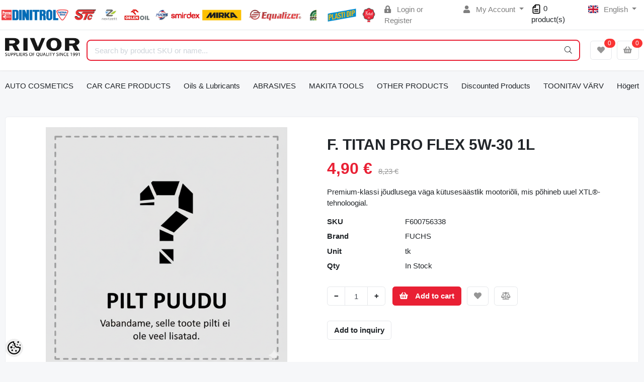

--- FILE ---
content_type: text/html; charset=UTF-8
request_url: https://www.rivor.ee/en/a/f.-titan-pro-flex-5w-30-1l
body_size: 50309
content:
<!-- START TEMPLATE: layouts/no-sidebars.tpl.php --><!DOCTYPE HTML>
<html lang="en">
<head>
	<!-- START TEMPLATE: shared/head.tpl.php --><meta charset="utf-8">
<meta http-equiv="pragma" content="no-cache" />
<meta http-equiv="cache-control" content="max-age=604800" />
<meta name="viewport" content="width=device-width, initial-scale=1, shrink-to-fit=no">
<meta name="csrf-token" content="HPaLu36LXDDgrAoXnIc0TN2GkjVWJNRRsc4bV5FN" />

<meta name="keywords" content="" />
<meta name="description" content="Premium-klassi jõudlusega väga kütusesäästlik mootoriõli, mis põhineb uuel XTL®-tehnoloogial." />
<meta name="author" content="AS Rivor" />
<meta name="generator" content="ShopRoller.com" />

<meta property="og:type" content="website" />
<meta property="og:title" content="F. TITAN PRO FLEX 5W-30 1L" />
<meta property="og:image" content="https://www.rivor.ee/media/as-rivor/rivor_logo.png" />
<meta property="og:url" content="https://www.rivor.ee/en/a/f.-titan-pro-flex-5w-30-1l" />
<meta property="og:site_name" content="AS Rivor" />
<meta property="og:description" content="Premium-klassi jõudlusega väga kütusesäästlik mootoriõli, mis põhineb uuel XTL®-tehnoloogial." />

<base href="https://www.rivor.ee/en/" />

<title>F. TITAN PRO FLEX 5W-30 1L @ AS Rivor</title>

	<link rel="icon" href="https://www.rivor.ee/media/as-rivor/Lehekülje pildid/favicon-96x96.png" />

<!-- Styles -->
<link href="https://www.rivor.ee/skin/sophia/css/all-2922.css" rel="stylesheet" type="text/css"/>
<link rel="stylesheet" href="//code.jquery.com/ui/1.13.2/themes/base/jquery-ui.css">

<!-- Scripts -->
<script src="https://www.rivor.ee/skin/sophia/js/jquery-2.0.0.min.js" type="text/javascript"></script>
<script src="https://code.jquery.com/ui/1.13.2/jquery-ui.js"></script>
<script src="https://www.rivor.ee/skin/sophia/js/all-2922.js" type="text/javascript"></script>

<style id="tk-theme-configurator-css" type="text/css">
</style>
<style id="tk-custom-css" type="text/css">
.brand-wrap .logo, .navbar-brand .logo {
    margin-right: 7px;
    max-height: 50px;
    display: inline-block;
    min-width: 145px;
}

.top-bar-brands{
    width: 60%;
    display: inline-block;
}

.top-bar-brands p{
	margin:0;
}

.top-bar-brands .slot-html-content{
    display: flex;
    align-items: center;
}

.top-bar-brands .slot-html-content .slot-inner-content{
	width:100%;
}

.top-bar-brands .slot-html-content img{
	width:100%;
	height:auto;
}


.product-loop__subtitle span{
    display: -webkit-box;
    -webkit-line-clamp: 2;
    -webkit-box-orient: vertical;
    overflow: hidden;
    text-overflow: ellipsis;
}

.banks-logos-bottom img{
	width:100%;
	height:auto;
}

.footer-bottom iframe{
    width: 100%;
    border: 0;
    border-radius: 10px;
    overflow: hidden;
    margin: 10px 0px;
    margin-bottom: 20px;
}

#srAddonSalesquoteButton{
    position: relative;
    top: 6px;
}

img {
    max-width: 100%;
    height: auto;
}

.price-wrap{
    font-size: 18px;
}

.price-wrap .sale-price{
    color: #e92034;
}

.product-detail-page-pricing .sre-sale-price{
    color: #e92034;
    font-size: 32px;
}

@media only screen and (max-width: 640px) {
  .srs-megamenu-top {
    display:none !important;
  }

	.tk-front-page .small-banners-hover-effect{
		display:none; 
	}	
	
}


.article-label-2 { background-image:url('https://www.rivor.ee/media/as-rivor/BB200.png'); background-position:center center; }
</style>

<script type="text/javascript">
if(!Roller) var Roller = {};
Roller.config = new Array();
Roller.config['base_url'] = 'https://www.rivor.ee/en/';
Roller.config['base_path'] = '/';
Roller.config['cart/addtocart/after_action'] = '1';
Roller.config['skin_url'] = 'https://www.rivor.ee/skin/sophia/';
Roller.config['translate-fill_required_fields'] = 'Please fill all required fields';
Roller.t = {"form_error_fill_required_fields":"Please fill all required fields","cart_error_no_items_selected":"Choose products!"}
$( document ).ready(function() {
	
	/* Search FIX button click */
	$('.button-search').bind('click', function(e)
	{
		e.preventDefault();

		var $form = $(this).closest('form');
		if($form.find('input[name=q]').val() != '') {
			$form.submit();
		}
	});
	
		
		//$.cookie('display', 'list'); 
	
		//$('.product-grid').attr('class', 'product-list');

		$('.product-list > div.product_holder > div.product_holder_inside').each(function(index, element)
		{
			$element = $(element);
			html = '';

			if ($element.children().hasClass("special_promo")){
				html += '<div class="special_promo"></div>'
			};

			html += '<div class="right">';

			if($element.find('.cart').length > 0) {
				html += '  <div class="cart">' + $element.find('.cart').html() + '</div>';
			}
			
		      var wishlist = $(element).find('.wishlist').html();
		      if (wishlist != null) { 
		        html += '<div class="wishlist">' + wishlist + '</div>';
		      }

			if($element.find('.compare').length > 0) {
				html += '  <div class="compare">' + $element.find('.compare').html() + '</div>';
			}

			html += '</div>';			
			html += '<div class="left">';
			
			if ($(element).find('.article-label.article-label-new').length > 0) { 
				html += '<div class="article-label article-label-new"></div>';
			}
			
			if ($(element).find('.article-label.article-label-onsale').length > 0) { 
				html += '<div class="article-label article-label-onsale"></div>';
			}
			
			var image = $element.find('.image').html();
			if (image != null) { 
				html += '<div class="image">' + image + '</div>';
			}
			
			var price = $element.find('.price').html();
			if (price != null) {
				html += '<div class="price">' + price  + '</div>';
			}
					
			html += '  <div class="name">' + $element.find('.name').html() + '</div>';
			html += '  <div class="description">' + $element.find('.description').html() + '</div>';
			
			var rating = $element.find('.rating').html();
			if (rating != null) {
				html += '<div class="rating">' + rating + '</div>';
			}
				
			html += '</div>';
						
			$element.html(html);
		});		
	
});

</script>

<meta name="google-site-verification" content="ACVBQ5TFZUZR4ZyYDzLtdIzJcgfqGNzyTW8FOzXhAq0" />
<script src="https://chat.translatewise.com/cw/chat/latest.js"
	 tw-client-key="kfj0hiqww4bgiuhvvaaslwss" async ></script>

<!-- START TEMPLATE: shared/google_analytics_tracking.tpl.php -->            <!-- Global site tag (gtag.js) - Google Analytics -->
<script async src="https://www.googletagmanager.com/gtag/js?id=UA-139748259-1"></script>
<script>
  window.dataLayer = window.dataLayer || [];
  function gtag(){dataLayer.push(arguments);}
  gtag('js', new Date());

  gtag('config', 'UA-139748259-1');
</script>        <script>
        /*
         *   Called when consent changes. Assumes that consent object contains keys which
         *   directly correspond to Google consent types.
         */
        const googleUserConsentListener = function() {
            let consent = this.options;
            gtag('consent', 'update', {
                'ad_user_data': consent.marketing,
                'ad_personalization': consent.marketing,
                'ad_storage': consent.marketing,
                'analytics_storage': consent.analytics
            });
        };

        $('document').ready(function(){
            Roller.Events.on('onUserConsent', googleUserConsentListener);
        });
    </script>
    <!-- Global Site Tag (gtag.js) - Google Analytics Events -->
            <script type="text/javascript"">
                    gtag('event', 'view_item', {"currency":"EUR","value":6.08,"items":[{"item_id":"F600756338","item_name":"F. TITAN PRO FLEX 5W-30 1L","item_brand":"FUCHS","price":10.21,"discount":4.13,"item_category":"Oils & Lubricants","item_category1":"Engine Oils","item_category2":"Motor oils for Passenger cars","item_category3":"Fully synthetic engine oils","item_category4":"5W-30"}]});
                </script>
    
    <!-- Global Site Tag (gtag.js) - Google Analytics Event listeners -->
	<!-- END TEMPLATE: shared/google_analytics_tracking.tpl.php -->



<!-- START TEMPLATE: components/configurator-new.tpl.php --><!-- Konfiguraator -->

<style>
.configurator-sr-button svg{
  width: 24px;
  height: 24px;
}
.configurator-sr-button.close-conf-button {
	top: -5px;
	right: 120px;
	position: absolute;
	opacity:0;
	visibility:hidden;	
}
.configurator-sr-button.admin-conf-button{
	top: -5px;
	right: 60px;
	position: absolute;
	opacity:0;
	visibility:hidden;
}	
</style>







		
	






<div id="dynamic-styles-srs-conf">
	
	
	
	

<style>

:root {
	--primary-color-h: 354;
 	--primary-color-s: 82%;
	--primary-color-l: 52%;
  	--primary: hsl(var(--primary-color-h), var( --primary-color-s), calc(var(--primary-color-l) + 0%));
	--primary-darken:  hsl(var(--primary-color-h), var( --primary-color-s), calc(var(--primary-color-l) - 5%));
	--primary-lighten:  hsl(var(--primary-color-h), var( --primary-color-s), calc(var(--primary-color-l) + 40%));
	--rgbColor: rgba(233, 32, 52, 0.4);
	--rgbred: 233;
	--rgbgreen: 32;
	--rgblue: 52	
}
	
.btn-primary {
    background-color: var(--primary);
	border-color: var(--primary);
}
	
	
.btn-primary:hover {
    color: #fff;
    background-color: var(--primary-darken);
    border-color: var(--primary-darken);
}		
	
.btn-primary:hover {
    color: #fff;
}	
	
.filter-group.box_filter.box_filter_price .ui-slider-horizontal .ui-slider-handle{
	background-color: var(--primary);
}	
	
.itemside a.title:hover {
    color: var(--primary);
}	
	
.btn-light:not(:disabled):not(.disabled):active, .btn-light:not(:disabled):not(.disabled).active, .show > .btn-light.dropdown-toggle {
    color: #212529;
    background-color: var(--primary-lighten);
    border-color: var(--primary);
}	
	
.search-header {
	border: 2px solid var(--primary);
}
	
.section-footer ul a:hover, a:hover, .navbar-main .nav-link:hover, .dropdown-large a:hover, .list-menu a:hover, .btn-light.active i,[class*=card-product] a.title:hover, .nav-home-aside .menu-category a:hover {
	color: var(--primary);
}	

.dropdown-item.active, .dropdown-item:active {
	background-color: var(--primary);
}	
	
.custom-control-input:checked ~ .custom-control-label::before {
	border-color: var(--primary);
	background-color: var(--primary);
}	
	
.hover-border-primary:hover, .gallery-wrap .thumbs-wrap .item-thumb:hover {
	border-color: var(--primary) !important;
}	
	
.btn-primary:not(:disabled):not(.disabled):active, .btn-primary:not(:disabled):not(.disabled).active, .show > .btn-primary.dropdown-toggle {
    color: #fff;
    background-color: var(--primary-darken);
    border-color: var(--primary-darken);
}		
	
.form-control:focus {
    border-color: var(--primary);
    outline: 0;
	box-shadow: 0 0 0 0.2rem rgb(var(--rgbred) var(--rgbgreen) var(--rgblue) / 25%);
}	
	
.bg-light {
    background-color: rgb(var(--rgbred) var(--rgbgreen) var(--rgblue) / 25%) !important;
}	
	
.btn-primary:focus, .btn-primary.focus {
    box-shadow: 0 0 0 0.2rem rgb(var(--rgbred) var(--rgbgreen) var(--rgblue) / 50%) !important;
}	

.btn-link:hover{
	 color: var(--primary);
}
	
	
#searchMobileOpen.btn-light i, #openMobileCategories.btn-light i{
	color: #fff !important;
}	


	

	
</style>	
</div>	


	




<script>
	function HEXtoHSL(hex) {
		hex = hex.replace(/#/g, '');
		if (hex.length === 3) {
			hex = hex.split('').map(function (hex) {
				return hex + hex;
			}).join('');
		}
		var result = /^([a-f\d]{2})([a-f\d]{2})([a-f\d]{2})[\da-z]{0,0}$/i.exec(hex);
		if (!result) {
			return null;
		}
		var r = parseInt(result[1], 16);
		var g = parseInt(result[2], 16);
		var b = parseInt(result[3], 16);
		r /= 255, g /= 255, b /= 255;
		var max = Math.max(r, g, b),
			min = Math.min(r, g, b);
		var h, s, l = (max + min) / 2;
		if (max == min) {
			h = s = 0;
		} else {
			var d = max - min;
			s = l > 0.5 ? d / (2 - max - min) : d / (max + min);
			switch (max) {
			case r:
				h = (g - b) / d + (g < b ? 6 : 0);
				break;
			case g:
				h = (b - r) / d + 2;
				break;
			case b:
				h = (r - g) / d + 4;
				break;
			}
			h /= 6;
		}
		s = s * 100;
		s = Math.round(s);
		l = l * 100;
		l = Math.round(l);
		h = Math.round(360 * h);

		return {
			h: h,
			s: s,
			l: l
		};
	}	
</script>	




<!-- END TEMPLATE: components/configurator-new.tpl.php --><!-- END TEMPLATE: shared/head.tpl.php --></head>
<body class="browser-chrome browser-chrome-131.0.0.0 tk-language-en_GB page-template-layouts-no-sidebars content-template-pages-product tk-product-page">


<div id="fb-root"></div>
<script type="text/plain" data-category="analytics" async defer crossorigin="anonymous" src="https://connect.facebook.net/en_GB/sdk.js#xfbml=1&version=v11.0&appId=386731248061277&autoLogAppEvents=1"></script>
<!-- START TEMPLATE: shared/site_segments.tpl.php --><!-- END TEMPLATE: shared/site_segments.tpl.php --><!--
<div id="header0">
	<center><img src="http://myshoproller.com/media/as-rivor/Lehek%C3%BClje%20pildid/RIVOR_brands_incolor.png" width="990"></center>
</div>
!--> <!-- START TEMPLATE: page/common/after_body_start.tpl.php --><!-- END TEMPLATE: page/common/after_body_start.tpl.php -->
<!-- START TEMPLATE: sections/header-1.tpl.php --><header class="d-none d-md-block srs-header-1 section-header">

	<nav class="navbar navbar-light p-0 navbar-expand border-bottom">
		<div class="container">
			
			<div class="top-bar-brands">
				<!-- START TEMPLATE: components/default-slot.tpl.php -->
<section class="slot-default  ">
	<div class="slot-html-content" data-sra-edit-section="{&quot;id&quot;:&quot;header-topbar-brands&quot;,&quot;title&quot;:&quot;Add content&quot;,&quot;data_fields&quot;:[{&quot;id&quot;:&quot;html_content&quot;,&quot;type&quot;:&quot;html&quot;,&quot;title&quot;:&quot;Content&quot;}],&quot;data&quot;:{&quot;html_content&quot;:&quot;&lt;p&gt;&lt;img src=\&quot;\/media\/as-rivor\/Lehek\u00fclje pildid\/RIVOR_brands_incolor.png\&quot; alt=\&quot;RIVOR_brands_incolor.png (125 KB)\&quot; width=\&quot;600\&quot; height=\&quot;25\&quot;&gt;&lt;\/p&gt;&quot;},&quot;status&quot;:&quot;published&quot;,&quot;is_visible&quot;:true}">	
					<div class="slot-inner-content"><p><img src="/media/as-rivor/Lehekülje pildid/RIVOR_brands_incolor.png" alt="RIVOR_brands_incolor.png (125 KB)" width="600" height="25"></p></div>
			</div>	
</section>	
<!-- END TEMPLATE: components/default-slot.tpl.php -->			</div>
			
						<ul class="navbar-nav">

													<li class="nav-item">
						<a href="https://www.rivor.ee/en/account/login" class="nav-link">
							<i class="fas fa-lock-alt mr-2"></i>
							Login							or							Register						</a>
					</li>
								
																		<li class="nav-item dropdown">
						<a href="#" class="nav-link dropdown-toggle" data-toggle="dropdown">
							<i class="fas fa-user mr-2"></i>
							My Account						</a>
						<ul class="dropdown-menu dropdown-menu-right small">
															<li><a class="dropdown-item" href="https://www.rivor.ee/en/account/myaccount">My account</a></li>
															<li><a class="dropdown-item" href="https://www.rivor.ee/en/order/list">Order history</a></li>
															<li><a class="dropdown-item" href="https://www.rivor.ee/en/account/products">Purchased items</a></li>
															<li><a class="dropdown-item" href="https://www.rivor.ee/en/account/wishlist">Wishlist</a></li>
															<li><a class="dropdown-item" href="https://www.rivor.ee/en/account/compare">View comparison</a></li>
													</ul>
					</li>
								
<div class="hinnaparing">
	<div id="srAddonSalesquoteButton">
		<a href="https://www.rivor.ee/en/addon/salesquote">

<svg width="20px" height="20px" viewBox="0 0 24 24" fill="none" xmlns="http://www.w3.org/2000/svg">
<path fill-rule="evenodd" clip-rule="evenodd" d="M9.29289 1.29289C9.48043 1.10536 9.73478 1 10 1H18C19.6569 1 21 2.34315 21 4V20C21 21.6569 19.6569 23 18 23H6C4.34315 23 3 21.6569 3 20V8C3 7.73478 3.10536 7.48043 3.29289 7.29289L9.29289 1.29289ZM18 3H11V8C11 8.55228 10.5523 9 10 9H5V20C5 20.5523 5.44772 21 6 21H18C18.5523 21 19 20.5523 19 20V4C19 3.44772 18.5523 3 18 3ZM6.41421 7H9V4.41421L6.41421 7ZM7 13C7 12.4477 7.44772 12 8 12H16C16.5523 12 17 12.4477 17 13C17 13.5523 16.5523 14 16 14H8C7.44772 14 7 13.5523 7 13ZM7 17C7 16.4477 7.44772 16 8 16H16C16.5523 16 17 16.4477 17 17C17 17.5523 16.5523 18 16 18H8C7.44772 18 7 17.5523 7 17Z" fill="#000000"/>
</svg>			
			
			<span>0</span> product(s)		</a>
	</div>
	<script>
		$(document).on('sr:addon.salesquote.changed', function(e, data)
					   {
			$('#srAddonSalesquoteButton span').text( data.total_quantity );
		});
	</script>
</div>	
				

																	<li class="nav-item dropdown">
						<a href="#" class="nav-link dropdown-toggle" data-toggle="dropdown">
																																																						<span class="flag-icon flag-icon-gb mr-2"></span>
									English																					</a>
						<ul class="dropdown-menu dropdown-menu-right small">
																								<li><a class="dropdown-item" href="https://www.rivor.ee/et"><span class="flag-icon flag-icon-ee mr-2"></span> Eesti keel</a></li>
																																<li><a class="dropdown-item" href="https://www.rivor.ee/ru"><span class="flag-icon flag-icon-ru mr-2"></span> Vene keel</a></li>
																																				</ul>
					</li>
							</ul>
		</div>
	</nav>

	<div class="container">
		<section class="header-main">
			<div class="row row-sm align-items-center">

								<div class="col-6 col-sm col-md col-lg  flex-grow-0">
					<a href="https://www.rivor.ee/en/" class="brand-wrap">
													<img class="logo" src="https://www.rivor.ee/media/as-rivor/rivor_logo.png" alt="AS Rivor">
											</a>
				</div>

								<div class="col-lg-6 col-xl col-md-5 col-sm-12 flex-grow-1">
					<form class="position-relative" id="searchForm" action="https://www.rivor.ee/en/search" method="get">
						<div class="search-header">
							<input type="hidden" name="page" value="1" />
							<div class="input-group">
								<input class="form-control" type="text" name="q" value="" placeholder="Search by product SKU or name..." autocomplete="off">
								<button class="btn" type="submit"><i class="fal fa-search"></i></button>
							</div>
						</div>
					</form>
					<script src="https://www.rivor.ee/skin/sophia/../base2/jquery.srcSearchAutocomplete1/jquery.srcSearchAutocomplete1.js"></script>
					<script>
						jQuery(document).ready(function($)
						{
							$('#searchForm').srcSearchAutocomplete1({
								'search_url': 'https://www.rivor.ee/en/search/autocomplete2.json',
								'no_results_text': ''
							});
						});
					</script>
				</div>

								<div class="col-6 col-sm col-md col-lg flex-md-grow-0">
					<div class="category-wrap d-none d-md-inline-block">
						<button type="button" class="btn btn-light dropdown-toggle font-weight-normal" data-toggle="modal" data-target="#sreBrandsModal">
							Brands						</button>
					</div>
				</div>
				<div class="modal" id="sreBrandsModal" tabindex="-1">
					<div class="modal-dialog modal-xl">
						<div class="modal-content">
							<div class="modal-header">
								<h5 class="modal-title">Brands</h5>
								<button type="button" class="close" data-dismiss="modal" aria-label="Close">
									<span aria-hidden="true">&times;</span>
								</button>
							</div>
							<div class="modal-body d-flex flex-wrap justify-content-center align-items-center">
								<div class="text-center py-5">
									<i class="fas fa-spinner fa-2x fa-spin text-primary"></i>
								</div>
							</div>
						</div>
					</div>
				</div>

													<div class="col col-lg col-md flex-grow-0">
						<a class="btn btn-block btn-light" id="sreWishlistIcon" href="https://www.rivor.ee/en/account/wishlist">
							<i class="fas fa-heart"></i>
							<!-- START TEMPLATE: components/header-icons-counter.tpl.php -->
<span id="wishlist-counter" class="notify notify-edited-header">
	<span class="ajax-inner">0</span>
</span>


<!-- END TEMPLATE: components/header-icons-counter.tpl.php -->						</a>
					</div>
				
													<div class="col col-lg col-md flex-grow-0">
						
						<a class="btn btn-block btn-light" id="sreCartIcon" href="https://www.rivor.ee/en/cart">
							<i class="fas fa-shopping-basket"></i>
							<!-- START TEMPLATE: components/header-icons-counter.tpl.php -->
<span id="cart-counter" class="notify notify-edited-header">
	<span class="ajax-inner">0</span>
</span>


<!-- END TEMPLATE: components/header-icons-counter.tpl.php -->						</a>
					</div>
				
			</div>
		</section>
	</div>


		

</header>

	
<!-- START TEMPLATE: custom/sophia-megamenu-1.tpl.php --><script>console.log([{"type":"menu_item","id":"category-642","title":"AUTO COSMETICS","url":"https:\/\/www.rivor.ee\/en\/c\/auto-cosmetics","url_slug":"auto-cosmetics","image":null,"target_window":"_self","is_current":false,"is_open":false,"children":[{"type":"menu_item","id":"category-952","title":"PLASTI DIP\u00ae","url":"https:\/\/www.rivor.ee\/en\/c\/plasti-dipr","url_slug":"plasti-dipr","image":{"title":"PLASTI DIP\u00ae","url":"https:\/\/www.rivor.ee\/media\/as-rivor\/PLASTI DIP\/plastidip.png","small_url":"https:\/\/www.rivor.ee\/media\/as-rivor\/.image\/category-small\/PLASTI%20DIP\/plastidip.png","medium_url":"https:\/\/www.rivor.ee\/media\/as-rivor\/.image\/category-medium\/PLASTI%20DIP\/plastidip.png"},"target_window":"_self","is_current":false,"is_open":false,"children":[{"type":"menu_item","id":"category-953","title":"Plasti Dip Cans","url":"https:\/\/www.rivor.ee\/en\/c\/plasti-dip-cans","url_slug":"plasti-dip-cans","image":{"title":"Plasti Dip Cans","url":"https:\/\/www.rivor.ee\/media\/as-rivor\/PLASTI DIP\/plasti-dip-schwarz-uv-gallone-378-l-1-gallon-black.jpg","small_url":"https:\/\/www.rivor.ee\/media\/as-rivor\/.image\/category-small\/PLASTI%20DIP\/plasti-dip-schwarz-uv-gallone-378-l-1-gallon-black.jpg","medium_url":"https:\/\/www.rivor.ee\/media\/as-rivor\/.image\/category-medium\/PLASTI%20DIP\/plasti-dip-schwarz-uv-gallone-378-l-1-gallon-black.jpg"},"target_window":"_self","is_current":false,"is_open":false,"children":[{"type":"menu_item","id":"category-1004","title":"Plasti Dip Car Set","url":"https:\/\/www.rivor.ee\/en\/c\/plasti-dip-car-set","url_slug":"plasti-dip-car-set","image":{"title":"Plasti Dip Car Set","url":"https:\/\/www.rivor.ee\/media\/as-rivor\/PLASTI DIP\/75l-spruehfertiges-plasti-dip-schwarz-set-performix-spruehfolie.jpg","small_url":"https:\/\/www.rivor.ee\/media\/as-rivor\/.image\/category-small\/PLASTI%20DIP\/75l-spruehfertiges-plasti-dip-schwarz-set-performix-spruehfolie.jpg","medium_url":"https:\/\/www.rivor.ee\/media\/as-rivor\/.image\/category-medium\/PLASTI%20DIP\/75l-spruehfertiges-plasti-dip-schwarz-set-performix-spruehfolie.jpg"},"target_window":"_self","is_current":false,"is_open":false,"category":{"type":"category","id":"1004"}}],"category":{"type":"category","id":"953"}},{"type":"menu_item","id":"category-954","title":"Plasti Dip aerosols","url":"https:\/\/www.rivor.ee\/en\/c\/plasti-dip-aerosols","url_slug":"plasti-dip-aerosols","image":{"title":"Plasti Dip aerosols","url":"https:\/\/www.rivor.ee\/media\/as-rivor\/PLASTI DIP\/9253_58b56834698c30.41203747_plasti-dip-spray-325-ml-schwarz-aerosol-11-oz-black_large.jpg","small_url":"https:\/\/www.rivor.ee\/media\/as-rivor\/.image\/category-small\/PLASTI%20DIP\/9253_58b56834698c30.41203747_plasti-dip-spray-325-ml-schwarz-aerosol-11-oz-black_large.jpg","medium_url":"https:\/\/www.rivor.ee\/media\/as-rivor\/.image\/category-medium\/PLASTI%20DIP\/9253_58b56834698c30.41203747_plasti-dip-spray-325-ml-schwarz-aerosol-11-oz-black_large.jpg"},"target_window":"_self","is_current":false,"is_open":false,"children":[{"type":"menu_item","id":"category-957","title":"Standard","url":"https:\/\/www.rivor.ee\/en\/c\/standard","url_slug":"standard","image":{"title":"Standard","url":"https:\/\/www.rivor.ee\/media\/as-rivor\/PLASTI DIP\/9253_58b56834698c30.41203747_plasti-dip-spray-325-ml-schwarz-aerosol-11-oz-black_large.jpg","small_url":"https:\/\/www.rivor.ee\/media\/as-rivor\/.image\/category-small\/PLASTI%20DIP\/9253_58b56834698c30.41203747_plasti-dip-spray-325-ml-schwarz-aerosol-11-oz-black_large.jpg","medium_url":"https:\/\/www.rivor.ee\/media\/as-rivor\/.image\/category-medium\/PLASTI%20DIP\/9253_58b56834698c30.41203747_plasti-dip-spray-325-ml-schwarz-aerosol-11-oz-black_large.jpg"},"target_window":"_self","is_current":false,"is_open":false,"category":{"type":"category","id":"957"}},{"type":"menu_item","id":"category-958","title":"Metalizers ","url":"https:\/\/www.rivor.ee\/en\/c\/metalizers","url_slug":"metalizers","image":{"title":"Metalizers ","url":"https:\/\/www.rivor.ee\/media\/as-rivor\/PLASTI DIP\/9261_58b57fbe7c3dd0.90036710_plasti-dip-spray-325-ml-gold-metallic-aerosol-11-oz-gold-metalizer_large.jpg","small_url":"https:\/\/www.rivor.ee\/media\/as-rivor\/.image\/category-small\/PLASTI%20DIP\/9261_58b57fbe7c3dd0.90036710_plasti-dip-spray-325-ml-gold-metallic-aerosol-11-oz-gold-metalizer_large.jpg","medium_url":"https:\/\/www.rivor.ee\/media\/as-rivor\/.image\/category-medium\/PLASTI%20DIP\/9261_58b57fbe7c3dd0.90036710_plasti-dip-spray-325-ml-gold-metallic-aerosol-11-oz-gold-metalizer_large.jpg"},"target_window":"_self","is_current":false,"is_open":false,"category":{"type":"category","id":"958"}},{"type":"menu_item","id":"category-960","title":"Speical Colors","url":"https:\/\/www.rivor.ee\/en\/c\/speical-colors","url_slug":"speical-colors","image":null,"target_window":"_self","is_current":false,"is_open":false,"category":{"type":"category","id":"960"}},{"type":"menu_item","id":"category-959","title":"Shading Colors","url":"https:\/\/www.rivor.ee\/en\/c\/shading-colors","url_slug":"shading-colors","image":{"title":"Shading Colors","url":"https:\/\/www.rivor.ee\/media\/as-rivor\/PLASTI DIP\/9262_58b580637e62f4.98236387_plasti-dip-spray-325-ml-rauch-aerosol-11-oz-smoke_large.jpg","small_url":"https:\/\/www.rivor.ee\/media\/as-rivor\/.image\/category-small\/PLASTI%20DIP\/9262_58b580637e62f4.98236387_plasti-dip-spray-325-ml-rauch-aerosol-11-oz-smoke_large.jpg","medium_url":"https:\/\/www.rivor.ee\/media\/as-rivor\/.image\/category-medium\/PLASTI%20DIP\/9262_58b580637e62f4.98236387_plasti-dip-spray-325-ml-rauch-aerosol-11-oz-smoke_large.jpg"},"target_window":"_self","is_current":false,"is_open":false,"category":{"type":"category","id":"959"}}],"category":{"type":"category","id":"954"}},{"type":"menu_item","id":"category-1000","title":"Plasti Dip Thinners","url":"https:\/\/www.rivor.ee\/en\/c\/plasti-dip-thinners","url_slug":"plasti-dip-thinners","image":{"title":"Plasti Dip Thinners","url":"https:\/\/www.rivor.ee\/media\/as-rivor\/PLASTI DIP\/PD5001.jpg","small_url":"https:\/\/www.rivor.ee\/media\/as-rivor\/.image\/category-small\/PLASTI%20DIP\/PD5001.jpg","medium_url":"https:\/\/www.rivor.ee\/media\/as-rivor\/.image\/category-medium\/PLASTI%20DIP\/PD5001.jpg"},"target_window":"_self","is_current":false,"is_open":false,"category":{"type":"category","id":"1000"}},{"type":"menu_item","id":"category-955","title":"Plasti Dip Liquid Tape","url":"https:\/\/www.rivor.ee\/en\/c\/plasti-dip-liquid-tape","url_slug":"plasti-dip-liquid-tape","image":{"title":"Plasti Dip Liquid Tape","url":"https:\/\/www.rivor.ee\/media\/as-rivor\/PLASTI DIP\/image_7637.jpg","small_url":"https:\/\/www.rivor.ee\/media\/as-rivor\/.image\/category-small\/PLASTI%20DIP\/image_7637.jpg","medium_url":"https:\/\/www.rivor.ee\/media\/as-rivor\/.image\/category-medium\/PLASTI%20DIP\/image_7637.jpg"},"target_window":"_self","is_current":false,"is_open":false,"category":{"type":"category","id":"955"}},{"type":"menu_item","id":"category-956","title":"Plasti Dip Accessories","url":"https:\/\/www.rivor.ee\/en\/c\/plasti-dip-accessories","url_slug":"plasti-dip-accessories","image":{"title":"Plasti Dip Accessories","url":"https:\/\/www.rivor.ee\/media\/as-rivor\/PLASTI DIP\/9266_58b589abcc5023.07461611_can-gun-handgriff-fuer-plasti-dip-aerosol-spray-can-tool_large.jpg","small_url":"https:\/\/www.rivor.ee\/media\/as-rivor\/.image\/category-small\/PLASTI%20DIP\/9266_58b589abcc5023.07461611_can-gun-handgriff-fuer-plasti-dip-aerosol-spray-can-tool_large.jpg","medium_url":"https:\/\/www.rivor.ee\/media\/as-rivor\/.image\/category-medium\/PLASTI%20DIP\/9266_58b589abcc5023.07461611_can-gun-handgriff-fuer-plasti-dip-aerosol-spray-can-tool_large.jpg"},"target_window":"_self","is_current":false,"is_open":false,"category":{"type":"category","id":"956"}}],"category":{"type":"category","id":"952"}},{"type":"menu_item","id":"category-643","title":"Putty","url":"https:\/\/www.rivor.ee\/en\/c\/putty","url_slug":"putty","image":{"title":"Putty","url":"https:\/\/www.rivor.ee\/media\/as-rivor\/SLAID\/spachtel_Geb_NEU_1600x1200px_w.jpg","small_url":"https:\/\/www.rivor.ee\/media\/as-rivor\/.image\/category-small\/SLAID\/spachtel_Geb_NEU_1600x1200px_w.jpg","medium_url":"https:\/\/www.rivor.ee\/media\/as-rivor\/.image\/category-medium\/SLAID\/spachtel_Geb_NEU_1600x1200px_w.jpg"},"target_window":"_self","is_current":false,"is_open":false,"category":{"type":"category","id":"643"}},{"type":"menu_item","id":"category-644","title":"Sprayfillers","url":"https:\/\/www.rivor.ee\/en\/c\/sprayfillers","url_slug":"sprayfillers","image":{"title":"Sprayfillers","url":"https:\/\/www.rivor.ee\/media\/as-rivor\/DINTROL\/8456_5873b5ce87fa13.32500443_6060_1500g_large.jpg","small_url":"https:\/\/www.rivor.ee\/media\/as-rivor\/.image\/category-small\/DINTROL\/8456_5873b5ce87fa13.32500443_6060_1500g_large.jpg","medium_url":"https:\/\/www.rivor.ee\/media\/as-rivor\/.image\/category-medium\/DINTROL\/8456_5873b5ce87fa13.32500443_6060_1500g_large.jpg"},"target_window":"_self","is_current":false,"is_open":false,"category":{"type":"category","id":"644"}},{"type":"menu_item","id":"category-645","title":"Laminaiting rasin","url":"https:\/\/www.rivor.ee\/en\/c\/laminaiting-rasin","url_slug":"laminaiting-rasin","image":{"title":"Laminaiting rasin","url":"https:\/\/www.rivor.ee\/media\/as-rivor\/Lehek\u00fclje pildid\/Laminierharz_BPO_alle_Geb.jpeg","small_url":"https:\/\/www.rivor.ee\/media\/as-rivor\/.image\/category-small\/Lehek%C3%BClje%20pildid\/Laminierharz_BPO_alle_Geb.jpeg","medium_url":"https:\/\/www.rivor.ee\/media\/as-rivor\/.image\/category-medium\/Lehek%C3%BClje%20pildid\/Laminierharz_BPO_alle_Geb.jpeg"},"target_window":"_self","is_current":false,"is_open":false,"category":{"type":"category","id":"645"}},{"type":"menu_item","id":"category-646","title":"Fillers","url":"https:\/\/www.rivor.ee\/en\/c\/fillers","url_slug":"fillers","image":{"title":"Fillers","url":"https:\/\/www.rivor.ee\/media\/as-rivor\/Lehek\u00fclje pildid\/8696_58d380d6645a87.69345449_haerter_kurz_4zu1_gebinde_1600x1200px_w_large.jpeg","small_url":"https:\/\/www.rivor.ee\/media\/as-rivor\/.image\/category-small\/Lehek%C3%BClje%20pildid\/8696_58d380d6645a87.69345449_haerter_kurz_4zu1_gebinde_1600x1200px_w_large.jpeg","medium_url":"https:\/\/www.rivor.ee\/media\/as-rivor\/.image\/category-medium\/Lehek%C3%BClje%20pildid\/8696_58d380d6645a87.69345449_haerter_kurz_4zu1_gebinde_1600x1200px_w_large.jpeg"},"target_window":"_self","is_current":false,"is_open":false,"category":{"type":"category","id":"646"}},{"type":"menu_item","id":"category-647","title":"Primers","url":"https:\/\/www.rivor.ee\/en\/c\/primers","url_slug":"primers","image":{"title":"Primers","url":"https:\/\/www.rivor.ee\/media\/as-rivor\/Lehek\u00fclje pildid\/1K_400_gebinde_1600x1200px_w.jpeg","small_url":"https:\/\/www.rivor.ee\/media\/as-rivor\/.image\/category-small\/Lehek%C3%BClje%20pildid\/1K_400_gebinde_1600x1200px_w.jpeg","medium_url":"https:\/\/www.rivor.ee\/media\/as-rivor\/.image\/category-medium\/Lehek%C3%BClje%20pildid\/1K_400_gebinde_1600x1200px_w.jpeg"},"target_window":"_self","is_current":false,"is_open":false,"category":{"type":"category","id":"647"}},{"type":"menu_item","id":"category-648","title":"Paints and varnishes","url":"https:\/\/www.rivor.ee\/en\/c\/paints-and-varnishes","url_slug":"paints-and-varnishes","image":{"title":"Paints and varnishes","url":"https:\/\/www.rivor.ee\/media\/as-rivor\/Lehek\u00fclje pildid\/7997_5873b17e083516.29568863_8530_large.jpg","small_url":"https:\/\/www.rivor.ee\/media\/as-rivor\/.image\/category-small\/Lehek%C3%BClje%20pildid\/7997_5873b17e083516.29568863_8530_large.jpg","medium_url":"https:\/\/www.rivor.ee\/media\/as-rivor\/.image\/category-medium\/Lehek%C3%BClje%20pildid\/7997_5873b17e083516.29568863_8530_large.jpg"},"target_window":"_self","is_current":false,"is_open":false,"children":[{"type":"menu_item","id":"category-649","title":"Marking colors","url":"https:\/\/www.rivor.ee\/en\/c\/marking-colors","url_slug":"marking-colors","image":null,"target_window":"_self","is_current":false,"is_open":false,"category":{"type":"category","id":"649"}},{"type":"menu_item","id":"category-650","title":"Acrylic varnishes","url":"https:\/\/www.rivor.ee\/en\/c\/acrylic-varnishes","url_slug":"acrylic-varnishes","image":null,"target_window":"_self","is_current":false,"is_open":false,"category":{"type":"category","id":"650"}},{"type":"menu_item","id":"category-651","title":"Acrylic paints","url":"https:\/\/www.rivor.ee\/en\/c\/acrylic-paints","url_slug":"acrylic-paints","image":null,"target_window":"_self","is_current":false,"is_open":false,"category":{"type":"category","id":"651"}},{"type":"menu_item","id":"category-652","title":"Repair paints","url":"https:\/\/www.rivor.ee\/en\/c\/repair-paints","url_slug":"repair-paints","image":null,"target_window":"_self","is_current":false,"is_open":false,"category":{"type":"category","id":"652"}}],"category":{"type":"category","id":"648"}},{"type":"menu_item","id":"category-653","title":"Solvents and hardeners","url":"https:\/\/www.rivor.ee\/en\/c\/solvents-and-hardeners","url_slug":"solvents-and-hardeners","image":{"title":"Solvents and hardeners","url":"https:\/\/www.rivor.ee\/media\/as-rivor\/Lehek\u00fclje pildid\/8311_589d7f2fdc0bd0.10946959_ENG-Professional-Brake-Parts-Cleaner_large.jpg","small_url":"https:\/\/www.rivor.ee\/media\/as-rivor\/.image\/category-small\/Lehek%C3%BClje%20pildid\/8311_589d7f2fdc0bd0.10946959_ENG-Professional-Brake-Parts-Cleaner_large.jpg","medium_url":"https:\/\/www.rivor.ee\/media\/as-rivor\/.image\/category-medium\/Lehek%C3%BClje%20pildid\/8311_589d7f2fdc0bd0.10946959_ENG-Professional-Brake-Parts-Cleaner_large.jpg"},"target_window":"_self","is_current":false,"is_open":false,"category":{"type":"category","id":"653"}},{"type":"menu_item","id":"category-654","title":"Anti-Corrosion","url":"https:\/\/www.rivor.ee\/en\/c\/anti-corrosion","url_slug":"anti-corrosion","image":null,"target_window":"_self","is_current":false,"is_open":false,"children":[{"type":"menu_item","id":"category-655","title":"Vehicle cavity protectors","url":"https:\/\/www.rivor.ee\/en\/c\/vehicle-cavity-protectors","url_slug":"vehicle-cavity-protectors","image":{"title":"Vehicle cavity protectors","url":"https:\/\/www.rivor.ee\/media\/as-rivor\/DINTROL\/ML_Brown_1L_GB.jpg","small_url":"https:\/\/www.rivor.ee\/media\/as-rivor\/.image\/category-small\/DINTROL\/ML_Brown_1L_GB.jpg","medium_url":"https:\/\/www.rivor.ee\/media\/as-rivor\/.image\/category-medium\/DINTROL\/ML_Brown_1L_GB.jpg"},"target_window":"_self","is_current":false,"is_open":false,"category":{"type":"category","id":"655"}},{"type":"menu_item","id":"category-656","title":"Industrial corrosion protection","url":"https:\/\/www.rivor.ee\/en\/c\/industrial-corrosion-protection","url_slug":"industrial-corrosion-protection","image":{"title":"Industrial corrosion protection","url":"https:\/\/www.rivor.ee\/media\/as-rivor\/DINTROL\/6606_58733ca861f516.93877161_dinitrol_20l_large.jpg","small_url":"https:\/\/www.rivor.ee\/media\/as-rivor\/.image\/category-small\/DINTROL\/6606_58733ca861f516.93877161_dinitrol_20l_large.jpg","medium_url":"https:\/\/www.rivor.ee\/media\/as-rivor\/.image\/category-medium\/DINTROL\/6606_58733ca861f516.93877161_dinitrol_20l_large.jpg"},"target_window":"_self","is_current":false,"is_open":false,"category":{"type":"category","id":"656"}}],"category":{"type":"category","id":"654"}},{"type":"menu_item","id":"category-657","title":"Anti-Stonechip","url":"https:\/\/www.rivor.ee\/en\/c\/anti-stonechip","url_slug":"anti-stonechip","image":{"title":"Anti-Stonechip","url":"https:\/\/www.rivor.ee\/media\/as-rivor\/Lehek\u00fclje pildid\/6668_587383a3d7df38.08900483_445_large.jpg","small_url":"https:\/\/www.rivor.ee\/media\/as-rivor\/.image\/category-small\/Lehek%C3%BClje%20pildid\/6668_587383a3d7df38.08900483_445_large.jpg","medium_url":"https:\/\/www.rivor.ee\/media\/as-rivor\/.image\/category-medium\/Lehek%C3%BClje%20pildid\/6668_587383a3d7df38.08900483_445_large.jpg"},"target_window":"_self","is_current":false,"is_open":false,"category":{"type":"category","id":"657"}},{"type":"menu_item","id":"category-658","title":"Underbody coating","url":"https:\/\/www.rivor.ee\/en\/c\/underbody-coating","url_slug":"underbody-coating","image":{"title":"Underbody coating","url":"https:\/\/www.rivor.ee\/media\/as-rivor\/Lehek\u00fclje pildid\/6623_58736c15847744.58751983_479_large.jpg","small_url":"https:\/\/www.rivor.ee\/media\/as-rivor\/.image\/category-small\/Lehek%C3%BClje%20pildid\/6623_58736c15847744.58751983_479_large.jpg","medium_url":"https:\/\/www.rivor.ee\/media\/as-rivor\/.image\/category-medium\/Lehek%C3%BClje%20pildid\/6623_58736c15847744.58751983_479_large.jpg"},"target_window":"_self","is_current":false,"is_open":false,"category":{"type":"category","id":"658"}},{"type":"menu_item","id":"category-659","title":"Soundproofing","url":"https:\/\/www.rivor.ee\/en\/c\/soundproofing","url_slug":"soundproofing","image":{"title":"Soundproofing","url":"https:\/\/www.rivor.ee\/media\/as-rivor\/Lehek\u00fclje pildid\/platte_glatt_50x50.jpeg","small_url":"https:\/\/www.rivor.ee\/media\/as-rivor\/.image\/category-small\/Lehek%C3%BClje%20pildid\/platte_glatt_50x50.jpeg","medium_url":"https:\/\/www.rivor.ee\/media\/as-rivor\/.image\/category-medium\/Lehek%C3%BClje%20pildid\/platte_glatt_50x50.jpeg"},"target_window":"_self","is_current":false,"is_open":false,"category":{"type":"category","id":"659"}},{"type":"menu_item","id":"category-660","title":"Adhesives and Primers","url":"https:\/\/www.rivor.ee\/en\/c\/adhesives-and-primers","url_slug":"adhesives-and-primers","image":{"title":"Adhesives and Primers","url":"https:\/\/www.rivor.ee\/media\/as-rivor\/Lehek\u00fclje pildid\/7291_5873ad75294c72.15265239_9100_large.jpg","small_url":"https:\/\/www.rivor.ee\/media\/as-rivor\/.image\/category-small\/Lehek%C3%BClje%20pildid\/7291_5873ad75294c72.15265239_9100_large.jpg","medium_url":"https:\/\/www.rivor.ee\/media\/as-rivor\/.image\/category-medium\/Lehek%C3%BClje%20pildid\/7291_5873ad75294c72.15265239_9100_large.jpg"},"target_window":"_self","is_current":false,"is_open":false,"category":{"type":"category","id":"660"}},{"type":"menu_item","id":"category-661","title":"Bonding and Sealing","url":"https:\/\/www.rivor.ee\/en\/c\/bonding-and-sealing-1","url_slug":"bonding-and-sealing-1","image":{"title":"Bonding and Sealing","url":"https:\/\/www.rivor.ee\/media\/as-rivor\/Lehek\u00fclje pildid\/6616_587364c2672020.93591542_410_310_hall_large.jpg","small_url":"https:\/\/www.rivor.ee\/media\/as-rivor\/.image\/category-small\/Lehek%C3%BClje%20pildid\/6616_587364c2672020.93591542_410_310_hall_large.jpg","medium_url":"https:\/\/www.rivor.ee\/media\/as-rivor\/.image\/category-medium\/Lehek%C3%BClje%20pildid\/6616_587364c2672020.93591542_410_310_hall_large.jpg"},"target_window":"_self","is_current":false,"is_open":false,"children":[{"type":"menu_item","id":"category-662","title":"Polyurethane sealanats and body adhesives","url":"https:\/\/www.rivor.ee\/en\/c\/polyurethane-sealanats-and-body-adhesives","url_slug":"polyurethane-sealanats-and-body-adhesives","image":null,"target_window":"_self","is_current":false,"is_open":false,"category":{"type":"category","id":"662"}},{"type":"menu_item","id":"category-663","title":"MS-polymer sealants and adhesives","url":"https:\/\/www.rivor.ee\/en\/c\/ms-polymer-sealants-and-adhesives","url_slug":"ms-polymer-sealants-and-adhesives","image":null,"target_window":"_self","is_current":false,"is_open":false,"category":{"type":"category","id":"663"}},{"type":"menu_item","id":"category-664","title":"Sealing and fillers","url":"https:\/\/www.rivor.ee\/en\/c\/sealing-and-fillers","url_slug":"sealing-and-fillers","image":null,"target_window":"_self","is_current":false,"is_open":false,"category":{"type":"category","id":"664"}}],"category":{"type":"category","id":"661"}},{"type":"menu_item","id":"category-665","title":"Plastic Repair","url":"https:\/\/www.rivor.ee\/en\/c\/plastic-repair","url_slug":"plastic-repair","image":{"title":"Plastic Repair","url":"https:\/\/www.rivor.ee\/media\/as-rivor\/Lehek\u00fclje pildid\/8689_5820817191eff9.99361035_myshop-STC7702-31_large.jpg","small_url":"https:\/\/www.rivor.ee\/media\/as-rivor\/.image\/category-small\/Lehek%C3%BClje%20pildid\/8689_5820817191eff9.99361035_myshop-STC7702-31_large.jpg","medium_url":"https:\/\/www.rivor.ee\/media\/as-rivor\/.image\/category-medium\/Lehek%C3%BClje%20pildid\/8689_5820817191eff9.99361035_myshop-STC7702-31_large.jpg"},"target_window":"_self","is_current":false,"is_open":false,"children":[{"type":"menu_item","id":"category-666","title":"Plastic adhesives and materials","url":"https:\/\/www.rivor.ee\/en\/c\/plastic-adhesives-and-materials","url_slug":"plastic-adhesives-and-materials","image":null,"target_window":"_self","is_current":false,"is_open":false,"category":{"type":"category","id":"666"}}],"category":{"type":"category","id":"665"}},{"type":"menu_item","id":"category-667","title":"Technical sprays","url":"https:\/\/www.rivor.ee\/en\/c\/technical-sprays","url_slug":"technical-sprays","image":{"title":"Technical sprays","url":"https:\/\/www.rivor.ee\/media\/as-rivor\/Lehek\u00fclje pildid\/8056_58789a250063c9.99748116_ultra_large.jpg","small_url":"https:\/\/www.rivor.ee\/media\/as-rivor\/.image\/category-small\/Lehek%C3%BClje%20pildid\/8056_58789a250063c9.99748116_ultra_large.jpg","medium_url":"https:\/\/www.rivor.ee\/media\/as-rivor\/.image\/category-medium\/Lehek%C3%BClje%20pildid\/8056_58789a250063c9.99748116_ultra_large.jpg"},"target_window":"_self","is_current":false,"is_open":false,"category":{"type":"category","id":"667"}},{"type":"menu_item","id":"category-668","title":"Industrial Handcleaners","url":"https:\/\/www.rivor.ee\/en\/c\/industrial-handcleaners","url_slug":"industrial-handcleaners","image":{"title":"Industrial Handcleaners","url":"https:\/\/www.rivor.ee\/media\/as-rivor\/Lehek\u00fclje pildid\/7366_5873b0e76779a8.55558147_7710_large.jpg","small_url":"https:\/\/www.rivor.ee\/media\/as-rivor\/.image\/category-small\/Lehek%C3%BClje%20pildid\/7366_5873b0e76779a8.55558147_7710_large.jpg","medium_url":"https:\/\/www.rivor.ee\/media\/as-rivor\/.image\/category-medium\/Lehek%C3%BClje%20pildid\/7366_5873b0e76779a8.55558147_7710_large.jpg"},"target_window":"_self","is_current":false,"is_open":false,"category":{"type":"category","id":"668"}},{"type":"menu_item","id":"category-669","title":"Coolants","url":"https:\/\/www.rivor.ee\/en\/c\/coolants-1","url_slug":"coolants-1","image":{"title":"Coolants","url":"https:\/\/www.rivor.ee\/media\/as-rivor\/Lehek\u00fclje pildid\/7197_586e2d778c3d37.83116271_7558_5853e41120e019.96948693_unbenannt-19(6)_large_large.jpg","small_url":"https:\/\/www.rivor.ee\/media\/as-rivor\/.image\/category-small\/Lehek%C3%BClje%20pildid\/7197_586e2d778c3d37.83116271_7558_5853e41120e019.96948693_unbenannt-19%286%29_large_large.jpg","medium_url":"https:\/\/www.rivor.ee\/media\/as-rivor\/.image\/category-medium\/Lehek%C3%BClje%20pildid\/7197_586e2d778c3d37.83116271_7558_5853e41120e019.96948693_unbenannt-19%286%29_large_large.jpg"},"target_window":"_self","is_current":false,"is_open":false,"category":{"type":"category","id":"669"}},{"type":"menu_item","id":"category-670","title":"Special Products","url":"https:\/\/www.rivor.ee\/en\/c\/special-products","url_slug":"special-products","image":{"title":"Special Products","url":"https:\/\/www.rivor.ee\/media\/as-rivor\/Lehek\u00fclje pildid\/8563_5855a950a09b35.78071781_rc900_large.jpg","small_url":"https:\/\/www.rivor.ee\/media\/as-rivor\/.image\/category-small\/Lehek%C3%BClje%20pildid\/8563_5855a950a09b35.78071781_rc900_large.jpg","medium_url":"https:\/\/www.rivor.ee\/media\/as-rivor\/.image\/category-medium\/Lehek%C3%BClje%20pildid\/8563_5855a950a09b35.78071781_rc900_large.jpg"},"target_window":"_self","is_current":false,"is_open":false,"category":{"type":"category","id":"670"}},{"type":"menu_item","id":"category-671","title":"Other","url":"https:\/\/www.rivor.ee\/en\/c\/other-1","url_slug":"other-1","image":{"title":"Other","url":"https:\/\/www.rivor.ee\/media\/as-rivor\/Lehek\u00fclje pildid\/6652_58738212abf4e3.01467954_dinitrolsimindicator_large.png","small_url":"https:\/\/www.rivor.ee\/media\/as-rivor\/.image\/category-small\/Lehek%C3%BClje%20pildid\/6652_58738212abf4e3.01467954_dinitrolsimindicator_large.png","medium_url":"https:\/\/www.rivor.ee\/media\/as-rivor\/.image\/category-medium\/Lehek%C3%BClje%20pildid\/6652_58738212abf4e3.01467954_dinitrolsimindicator_large.png"},"target_window":"_self","is_current":false,"is_open":false,"category":{"type":"category","id":"671"}},{"type":"menu_item","id":"category-672","title":"Cleaners","url":"https:\/\/www.rivor.ee\/en\/c\/cleaners","url_slug":"cleaners","image":{"title":"Cleaners","url":"https:\/\/www.rivor.ee\/media\/as-rivor\/Lehek\u00fclje pildid\/8047_586e3ccd18d2c5.08011110_montagereiniger_large.jpg","small_url":"https:\/\/www.rivor.ee\/media\/as-rivor\/.image\/category-small\/Lehek%C3%BClje%20pildid\/8047_586e3ccd18d2c5.08011110_montagereiniger_large.jpg","medium_url":"https:\/\/www.rivor.ee\/media\/as-rivor\/.image\/category-medium\/Lehek%C3%BClje%20pildid\/8047_586e3ccd18d2c5.08011110_montagereiniger_large.jpg"},"target_window":"_self","is_current":false,"is_open":false,"category":{"type":"category","id":"672"}},{"type":"menu_item","id":"category-673","title":"Tools","url":"https:\/\/www.rivor.ee\/en\/c\/tools","url_slug":"tools","image":{"title":"Tools","url":"https:\/\/www.rivor.ee\/media\/as-rivor\/Lehek\u00fclje pildid\/9005_5873b981e08740.59991582_univ_korrosioonipystol_large.jpg","small_url":"https:\/\/www.rivor.ee\/media\/as-rivor\/.image\/category-small\/Lehek%C3%BClje%20pildid\/9005_5873b981e08740.59991582_univ_korrosioonipystol_large.jpg","medium_url":"https:\/\/www.rivor.ee\/media\/as-rivor\/.image\/category-medium\/Lehek%C3%BClje%20pildid\/9005_5873b981e08740.59991582_univ_korrosioonipystol_large.jpg"},"target_window":"_self","is_current":false,"is_open":false,"children":[{"type":"menu_item","id":"category-674","title":"Equipment","url":"https:\/\/www.rivor.ee\/en\/c\/equipment","url_slug":"equipment","image":null,"target_window":"_self","is_current":false,"is_open":false,"category":{"type":"category","id":"674"}}],"category":{"type":"category","id":"673"}}],"category":{"type":"category","id":"642"}},{"type":"menu_item","id":"category-675","title":"CAR CARE PRODUCTS","url":"https:\/\/www.rivor.ee\/en\/c\/car-care-products","url_slug":"car-care-products","image":null,"target_window":"_self","is_current":false,"is_open":false,"children":[{"type":"menu_item","id":"category-1005","title":"EPOCA\u00ae- Pressure sprayers","url":"https:\/\/www.rivor.ee\/en\/c\/epocar-pressure-sprayers","url_slug":"epocar-pressure-sprayers","image":{"title":"EPOCA\u00ae- Pressure sprayers","url":"https:\/\/www.rivor.ee\/media\/as-rivor\/EPOCA Pritsid\/km_kmpw1544_1519814273.jpg","small_url":"https:\/\/www.rivor.ee\/media\/as-rivor\/.image\/category-small\/EPOCA%20Pritsid\/km_kmpw1544_1519814273.jpg","medium_url":"https:\/\/www.rivor.ee\/media\/as-rivor\/.image\/category-medium\/EPOCA%20Pritsid\/km_kmpw1544_1519814273.jpg"},"target_window":"_self","is_current":false,"is_open":false,"category":{"type":"category","id":"1005"}},{"type":"menu_item","id":"category-962","title":"Exterior","url":"https:\/\/www.rivor.ee\/en\/c\/exterior","url_slug":"exterior","image":{"title":"Exterior","url":"https:\/\/www.rivor.ee\/media\/as-rivor\/Nextzett\/lotusVorreiniger.jpg","small_url":"https:\/\/www.rivor.ee\/media\/as-rivor\/.image\/category-small\/Nextzett\/lotusVorreiniger.jpg","medium_url":"https:\/\/www.rivor.ee\/media\/as-rivor\/.image\/category-medium\/Nextzett\/lotusVorreiniger.jpg"},"target_window":"_self","is_current":false,"is_open":false,"children":[{"type":"menu_item","id":"category-963","title":"Car Shampoos","url":"https:\/\/www.rivor.ee\/en\/c\/car-shampoos","url_slug":"car-shampoos","image":null,"target_window":"_self","is_current":false,"is_open":false,"category":{"type":"category","id":"963"}},{"type":"menu_item","id":"category-676","title":"Pre-Cleaning","url":"https:\/\/www.rivor.ee\/en\/c\/pre-cleaning","url_slug":"pre-cleaning","image":{"title":"Pre-Cleaning","url":"https:\/\/www.rivor.ee\/media\/as-rivor\/Lehek\u00fclje pildid\/8020_58778dc7981c49.76187778_flour_large.jpg","small_url":"https:\/\/www.rivor.ee\/media\/as-rivor\/.image\/category-small\/Lehek%C3%BClje%20pildid\/8020_58778dc7981c49.76187778_flour_large.jpg","medium_url":"https:\/\/www.rivor.ee\/media\/as-rivor\/.image\/category-medium\/Lehek%C3%BClje%20pildid\/8020_58778dc7981c49.76187778_flour_large.jpg"},"target_window":"_self","is_current":false,"is_open":false,"category":{"type":"category","id":"676"}},{"type":"menu_item","id":"category-964","title":"Tar Remover","url":"https:\/\/www.rivor.ee\/en\/c\/tar-remover","url_slug":"tar-remover","image":null,"target_window":"_self","is_current":false,"is_open":false,"category":{"type":"category","id":"964"}},{"type":"menu_item","id":"category-965","title":"Insect removal Substance","url":"https:\/\/www.rivor.ee\/en\/c\/insect-removal-substance","url_slug":"insect-removal-substance","image":null,"target_window":"_self","is_current":false,"is_open":false,"category":{"type":"category","id":"965"}},{"type":"menu_item","id":"category-677","title":"Wheel cleaners","url":"https:\/\/www.rivor.ee\/en\/c\/wheel-cleaners","url_slug":"wheel-cleaners","image":null,"target_window":"_self","is_current":false,"is_open":false,"category":{"type":"category","id":"677"}}],"category":{"type":"category","id":"962"}},{"type":"menu_item","id":"category-679","title":" Interior cleaning ","url":"https:\/\/www.rivor.ee\/en\/c\/interior-cleaning-1","url_slug":"interior-cleaning-1","image":{"title":" Interior cleaning ","url":"https:\/\/www.rivor.ee\/media\/as-rivor\/Lehek\u00fclje pildid\/8048_58788ffd6ee741.40792094_plastikreiniger_large.jpg","small_url":"https:\/\/www.rivor.ee\/media\/as-rivor\/.image\/category-small\/Lehek%C3%BClje%20pildid\/8048_58788ffd6ee741.40792094_plastikreiniger_large.jpg","medium_url":"https:\/\/www.rivor.ee\/media\/as-rivor\/.image\/category-medium\/Lehek%C3%BClje%20pildid\/8048_58788ffd6ee741.40792094_plastikreiniger_large.jpg"},"target_window":"_self","is_current":false,"is_open":false,"children":[{"type":"menu_item","id":"category-967","title":"Plastic cleaning products","url":"https:\/\/www.rivor.ee\/en\/c\/plastic-cleaning-products","url_slug":"plastic-cleaning-products","image":null,"target_window":"_self","is_current":false,"is_open":false,"category":{"type":"category","id":"967"}},{"type":"menu_item","id":"category-680","title":"Interior finishing products","url":"https:\/\/www.rivor.ee\/en\/c\/interior-finishing-products","url_slug":"interior-finishing-products","image":null,"target_window":"_self","is_current":false,"is_open":false,"category":{"type":"category","id":"680"}},{"type":"menu_item","id":"category-968","title":"Upholstery cleaners","url":"https:\/\/www.rivor.ee\/en\/c\/upholstery-cleaners","url_slug":"upholstery-cleaners","image":null,"target_window":"_self","is_current":false,"is_open":false,"category":{"type":"category","id":"968"}},{"type":"menu_item","id":"category-969","title":"Leather maintaining and cleaning","url":"https:\/\/www.rivor.ee\/en\/c\/leather-maintaining-and-cleaning","url_slug":"leather-maintaining-and-cleaning","image":null,"target_window":"_self","is_current":false,"is_open":false,"category":{"type":"category","id":"969"}},{"type":"menu_item","id":"category-970","title":"Textile and leather protection","url":"https:\/\/www.rivor.ee\/en\/c\/textile-and-leather-protection","url_slug":"textile-and-leather-protection","image":null,"target_window":"_self","is_current":false,"is_open":false,"category":{"type":"category","id":"970"}}],"category":{"type":"category","id":"679"}},{"type":"menu_item","id":"category-971","title":"Polishing pastes","url":"https:\/\/www.rivor.ee\/en\/c\/polishing-pastes","url_slug":"polishing-pastes","image":{"title":"Polishing pastes","url":"https:\/\/www.rivor.ee\/media\/as-rivor\/Nextzett\/vahad_uued.jpg","small_url":"https:\/\/www.rivor.ee\/media\/as-rivor\/.image\/category-small\/Nextzett\/vahad_uued.jpg","medium_url":"https:\/\/www.rivor.ee\/media\/as-rivor\/.image\/category-medium\/Nextzett\/vahad_uued.jpg"},"target_window":"_self","is_current":false,"is_open":false,"category":{"type":"category","id":"971"}},{"type":"menu_item","id":"category-972","title":"Surface protection","url":"https:\/\/www.rivor.ee\/en\/c\/surface-protection","url_slug":"surface-protection","image":{"title":"Surface protection","url":"https:\/\/www.rivor.ee\/media\/as-rivor\/FICTECH\/gazoline-blanc.jpg","small_url":"https:\/\/www.rivor.ee\/media\/as-rivor\/.image\/category-small\/FICTECH\/gazoline-blanc.jpg","medium_url":"https:\/\/www.rivor.ee\/media\/as-rivor\/.image\/category-medium\/FICTECH\/gazoline-blanc.jpg"},"target_window":"_self","is_current":false,"is_open":false,"children":[{"type":"menu_item","id":"category-973","title":"Liquid wax","url":"https:\/\/www.rivor.ee\/en\/c\/liquid-wax","url_slug":"liquid-wax","image":null,"target_window":"_self","is_current":false,"is_open":false,"category":{"type":"category","id":"973"}},{"type":"menu_item","id":"category-974","title":"Carnauba waxes","url":"https:\/\/www.rivor.ee\/en\/c\/carnauba-waxes","url_slug":"carnauba-waxes","image":null,"target_window":"_self","is_current":false,"is_open":false,"category":{"type":"category","id":"974"}},{"type":"menu_item","id":"category-975","title":"Ceramic paint protection","url":"https:\/\/www.rivor.ee\/en\/c\/ceramic-paint-protection","url_slug":"ceramic-paint-protection","image":null,"target_window":"_self","is_current":false,"is_open":false,"category":{"type":"category","id":"975"}},{"type":"menu_item","id":"category-976","title":"Glass surface protective agents","url":"https:\/\/www.rivor.ee\/en\/c\/glass-surface-protective-agents","url_slug":"glass-surface-protective-agents","image":null,"target_window":"_self","is_current":false,"is_open":false,"category":{"type":"category","id":"976"}},{"type":"menu_item","id":"category-977","title":"Rim  protective agents","url":"https:\/\/www.rivor.ee\/en\/c\/rim-protective-agents","url_slug":"rim-protective-agents","image":null,"target_window":"_self","is_current":false,"is_open":false,"category":{"type":"category","id":"977"}},{"type":"menu_item","id":"category-978","title":"Plastic protective agents","url":"https:\/\/www.rivor.ee\/en\/c\/plastic-protective-agents","url_slug":"plastic-protective-agents","image":null,"target_window":"_self","is_current":false,"is_open":false,"category":{"type":"category","id":"978"}}],"category":{"type":"category","id":"972"}},{"type":"menu_item","id":"category-681","title":"Plastic Touch up","url":"https:\/\/www.rivor.ee\/en\/c\/plastic-touch-up","url_slug":"plastic-touch-up","image":{"title":"Plastic Touch up","url":"https:\/\/www.rivor.ee\/media\/as-rivor\/Lehek\u00fclje pildid\/8025_58778e59266985.26692786_lemon_large.jpg","small_url":"https:\/\/www.rivor.ee\/media\/as-rivor\/.image\/category-small\/Lehek%C3%BClje%20pildid\/8025_58778e59266985.26692786_lemon_large.jpg","medium_url":"https:\/\/www.rivor.ee\/media\/as-rivor\/.image\/category-medium\/Lehek%C3%BClje%20pildid\/8025_58778e59266985.26692786_lemon_large.jpg"},"target_window":"_self","is_current":false,"is_open":false,"category":{"type":"category","id":"681"}},{"type":"menu_item","id":"category-979","title":"Chromium cleaners","url":"https:\/\/www.rivor.ee\/en\/c\/chromium-cleaners","url_slug":"chromium-cleaners","image":{"title":"Chromium cleaners","url":"https:\/\/www.rivor.ee\/media\/as-rivor\/FICTECH\/CHROMIX-2.jpg","small_url":"https:\/\/www.rivor.ee\/media\/as-rivor\/.image\/category-small\/FICTECH\/CHROMIX-2.jpg","medium_url":"https:\/\/www.rivor.ee\/media\/as-rivor\/.image\/category-medium\/FICTECH\/CHROMIX-2.jpg"},"target_window":"_self","is_current":false,"is_open":false,"category":{"type":"category","id":"979"}},{"type":"menu_item","id":"category-980","title":"Tire Care Products","url":"https:\/\/www.rivor.ee\/en\/c\/tire-care-products","url_slug":"tire-care-products","image":{"title":"Tire Care Products","url":"https:\/\/www.rivor.ee\/media\/as-rivor\/Nextzett\/rehvivaht.jpg","small_url":"https:\/\/www.rivor.ee\/media\/as-rivor\/.image\/category-small\/Nextzett\/rehvivaht.jpg","medium_url":"https:\/\/www.rivor.ee\/media\/as-rivor\/.image\/category-medium\/Nextzett\/rehvivaht.jpg"},"target_window":"_self","is_current":false,"is_open":false,"category":{"type":"category","id":"980"}},{"type":"menu_item","id":"category-682","title":"Glass cleaners","url":"https:\/\/www.rivor.ee\/en\/c\/glass-cleaners","url_slug":"glass-cleaners","image":{"title":"Glass cleaners","url":"https:\/\/www.rivor.ee\/media\/as-rivor\/Lehek\u00fclje pildid\/8032_58778f57510952.48103186_kristallklar_large.jpg","small_url":"https:\/\/www.rivor.ee\/media\/as-rivor\/.image\/category-small\/Lehek%C3%BClje%20pildid\/8032_58778f57510952.48103186_kristallklar_large.jpg","medium_url":"https:\/\/www.rivor.ee\/media\/as-rivor\/.image\/category-medium\/Lehek%C3%BClje%20pildid\/8032_58778f57510952.48103186_kristallklar_large.jpg"},"target_window":"_self","is_current":false,"is_open":false,"category":{"type":"category","id":"682"}},{"type":"menu_item","id":"category-683","title":"Windscreen washer fluids","url":"https:\/\/www.rivor.ee\/en\/c\/windscreen-washer-fluids","url_slug":"windscreen-washer-fluids","image":{"title":"Windscreen washer fluids","url":"https:\/\/www.rivor.ee\/media\/as-rivor\/product\/erply.s3.amazonaws.com\/7323-7323_5926e417de4958.42823312_klaasipesu_large.jpg","small_url":"https:\/\/www.rivor.ee\/media\/as-rivor\/.image\/category-small\/product\/erply.s3.amazonaws.com\/7323-7323_5926e417de4958.42823312_klaasipesu_large.jpg","medium_url":"https:\/\/www.rivor.ee\/media\/as-rivor\/.image\/category-medium\/product\/erply.s3.amazonaws.com\/7323-7323_5926e417de4958.42823312_klaasipesu_large.jpg"},"target_window":"_self","is_current":false,"is_open":false,"category":{"type":"category","id":"683"}},{"type":"menu_item","id":"category-981","title":"Glass protection","url":"https:\/\/www.rivor.ee\/en\/c\/glass-protection","url_slug":"glass-protection","image":{"title":"Glass protection","url":"https:\/\/www.rivor.ee\/media\/as-rivor\/Nextzett\/https __erply.s3.amazonaws.com_386261_pictures_10152_5de5024ac690d8.33729724_img_6399_f12361.jpg","small_url":"https:\/\/www.rivor.ee\/media\/as-rivor\/.image\/category-small\/Nextzett\/https%20__erply.s3.amazonaws.com_386261_pictures_10152_5de5024ac690d8.33729724_img_6399_f12361.jpg","medium_url":"https:\/\/www.rivor.ee\/media\/as-rivor\/.image\/category-medium\/Nextzett\/https%20__erply.s3.amazonaws.com_386261_pictures_10152_5de5024ac690d8.33729724_img_6399_f12361.jpg"},"target_window":"_self","is_current":false,"is_open":false,"category":{"type":"category","id":"981"}},{"type":"menu_item","id":"category-982","title":"Rubber Seal Maintenance Products","url":"https:\/\/www.rivor.ee\/en\/c\/rubber-seal-maintenance-products","url_slug":"rubber-seal-maintenance-products","image":{"title":"Rubber Seal Maintenance Products","url":"https:\/\/www.rivor.ee\/media\/as-rivor\/Nextzett\/gummi_pflege_stift.jpg","small_url":"https:\/\/www.rivor.ee\/media\/as-rivor\/.image\/category-small\/Nextzett\/gummi_pflege_stift.jpg","medium_url":"https:\/\/www.rivor.ee\/media\/as-rivor\/.image\/category-medium\/Nextzett\/gummi_pflege_stift.jpg"},"target_window":"_self","is_current":false,"is_open":false,"category":{"type":"category","id":"982"}},{"type":"menu_item","id":"category-983","title":"Rubber care products","url":"https:\/\/www.rivor.ee\/en\/c\/rubber-care-products","url_slug":"rubber-care-products","image":{"title":"Rubber care products","url":"https:\/\/www.rivor.ee\/media\/as-rivor\/Nextzett\/8033_5877904fcd8099.48619447_balsam_tiefenpfleger_large.jpg","small_url":"https:\/\/www.rivor.ee\/media\/as-rivor\/.image\/category-small\/Nextzett\/8033_5877904fcd8099.48619447_balsam_tiefenpfleger_large.jpg","medium_url":"https:\/\/www.rivor.ee\/media\/as-rivor\/.image\/category-medium\/Nextzett\/8033_5877904fcd8099.48619447_balsam_tiefenpfleger_large.jpg"},"target_window":"_self","is_current":false,"is_open":false,"category":{"type":"category","id":"983"}},{"type":"menu_item","id":"category-984","title":"Air conditioning cleaners","url":"https:\/\/www.rivor.ee\/en\/c\/air-conditioning-cleaners","url_slug":"air-conditioning-cleaners","image":{"title":"Air conditioning cleaners","url":"https:\/\/www.rivor.ee\/media\/as-rivor\/Nextzett\/https __erply.s3.amazonaws.com_386261_pictures_6095_5857eb9216d4d4.85979873_klimacleaner.jpg","small_url":"https:\/\/www.rivor.ee\/media\/as-rivor\/.image\/category-small\/Nextzett\/https%20__erply.s3.amazonaws.com_386261_pictures_6095_5857eb9216d4d4.85979873_klimacleaner.jpg","medium_url":"https:\/\/www.rivor.ee\/media\/as-rivor\/.image\/category-medium\/Nextzett\/https%20__erply.s3.amazonaws.com_386261_pictures_6095_5857eb9216d4d4.85979873_klimacleaner.jpg"},"target_window":"_self","is_current":false,"is_open":false,"category":{"type":"category","id":"984"}},{"type":"menu_item","id":"category-985","title":"Cord protectors","url":"https:\/\/www.rivor.ee\/en\/c\/cord-protectors","url_slug":"cord-protectors","image":{"title":"Cord protectors","url":"https:\/\/www.rivor.ee\/media\/as-rivor\/Nextzett\/https __erply.s3.amazonaws.com_386261_pictures_6104_5857ec40f1aff4.25194665_tschuss marder.jpg","small_url":"https:\/\/www.rivor.ee\/media\/as-rivor\/.image\/category-small\/Nextzett\/https%20__erply.s3.amazonaws.com_386261_pictures_6104_5857ec40f1aff4.25194665_tschuss%20marder.jpg","medium_url":"https:\/\/www.rivor.ee\/media\/as-rivor\/.image\/category-medium\/Nextzett\/https%20__erply.s3.amazonaws.com_386261_pictures_6104_5857ec40f1aff4.25194665_tschuss%20marder.jpg"},"target_window":"_self","is_current":false,"is_open":false,"category":{"type":"category","id":"985"}},{"type":"menu_item","id":"category-685","title":"Winter Products","url":"https:\/\/www.rivor.ee\/en\/c\/winter-products","url_slug":"winter-products","image":{"title":"Winter Products","url":"https:\/\/www.rivor.ee\/media\/as-rivor\/Nextzett\/6086_584fe7a4c4e104.53202366_eistau_large.jpg","small_url":"https:\/\/www.rivor.ee\/media\/as-rivor\/.image\/category-small\/Nextzett\/6086_584fe7a4c4e104.53202366_eistau_large.jpg","medium_url":"https:\/\/www.rivor.ee\/media\/as-rivor\/.image\/category-medium\/Nextzett\/6086_584fe7a4c4e104.53202366_eistau_large.jpg"},"target_window":"_self","is_current":false,"is_open":false,"children":[{"type":"menu_item","id":"category-986","title":"De-Icers","url":"https:\/\/www.rivor.ee\/en\/c\/de-icers","url_slug":"de-icers","image":{"title":"De-Icers","url":"https:\/\/www.rivor.ee\/media\/as-rivor\/TALVINE\/_0003_25-011_odmrazacz_do_szyb_650ml.png","small_url":"https:\/\/www.rivor.ee\/media\/as-rivor\/.image\/category-small\/TALVINE\/_0003_25-011_odmrazacz_do_szyb_650ml.png","medium_url":"https:\/\/www.rivor.ee\/media\/as-rivor\/.image\/category-medium\/TALVINE\/_0003_25-011_odmrazacz_do_szyb_650ml.png"},"target_window":"_self","is_current":false,"is_open":false,"category":{"type":"category","id":"986"}},{"type":"menu_item","id":"category-987","title":"Ice Scrapers","url":"https:\/\/www.rivor.ee\/en\/c\/ice-scrapers","url_slug":"ice-scrapers","image":{"title":"Ice Scrapers","url":"https:\/\/www.rivor.ee\/media\/as-rivor\/TALVINE\/5566.png","small_url":"https:\/\/www.rivor.ee\/media\/as-rivor\/.image\/category-small\/TALVINE\/5566.png","medium_url":"https:\/\/www.rivor.ee\/media\/as-rivor\/.image\/category-medium\/TALVINE\/5566.png"},"target_window":"_self","is_current":false,"is_open":false,"category":{"type":"category","id":"987"}},{"type":"menu_item","id":"category-988","title":"Lock De-Icer","url":"https:\/\/www.rivor.ee\/en\/c\/lock-de-icer","url_slug":"lock-de-icer","image":{"title":"Lock De-Icer","url":"https:\/\/www.rivor.ee\/media\/as-rivor\/TALVINE\/_0002_25-013_odmrazacz_do_zamkow.png","small_url":"https:\/\/www.rivor.ee\/media\/as-rivor\/.image\/category-small\/TALVINE\/_0002_25-013_odmrazacz_do_zamkow.png","medium_url":"https:\/\/www.rivor.ee\/media\/as-rivor\/.image\/category-medium\/TALVINE\/_0002_25-013_odmrazacz_do_zamkow.png"},"target_window":"_self","is_current":false,"is_open":false,"category":{"type":"category","id":"988"}}],"category":{"type":"category","id":"685"}},{"type":"menu_item","id":"category-686","title":"Special products","url":"https:\/\/www.rivor.ee\/en\/c\/special-products-1","url_slug":"special-products-1","image":{"title":"Special products","url":"https:\/\/www.rivor.ee\/media\/as-rivor\/Lehek\u00fclje pildid\/8060_58779424c66f33.25656531_w99_large.jpg","small_url":"https:\/\/www.rivor.ee\/media\/as-rivor\/.image\/category-small\/Lehek%C3%BClje%20pildid\/8060_58779424c66f33.25656531_w99_large.jpg","medium_url":"https:\/\/www.rivor.ee\/media\/as-rivor\/.image\/category-medium\/Lehek%C3%BClje%20pildid\/8060_58779424c66f33.25656531_w99_large.jpg"},"target_window":"_self","is_current":false,"is_open":false,"children":[{"type":"menu_item","id":"category-989","title":"Decontamination","url":"https:\/\/www.rivor.ee\/en\/c\/decontamination","url_slug":"decontamination","image":null,"target_window":"_self","is_current":false,"is_open":false,"category":{"type":"category","id":"989"}},{"type":"menu_item","id":"category-990","title":"All Purpose Cleaning","url":"https:\/\/www.rivor.ee\/en\/c\/all-purpose-cleaning","url_slug":"all-purpose-cleaning","image":null,"target_window":"_self","is_current":false,"is_open":false,"category":{"type":"category","id":"990"}},{"type":"menu_item","id":"category-991","title":"Acidic Special Cleaner","url":"https:\/\/www.rivor.ee\/en\/c\/acidic-special-cleaner","url_slug":"acidic-special-cleaner","image":null,"target_window":"_self","is_current":false,"is_open":false,"category":{"type":"category","id":"991"}},{"type":"menu_item","id":"category-992","title":"Electrical Contact Cleaners","url":"https:\/\/www.rivor.ee\/en\/c\/electrical-contact-cleaners","url_slug":"electrical-contact-cleaners","image":null,"target_window":"_self","is_current":false,"is_open":false,"category":{"type":"category","id":"992"}},{"type":"menu_item","id":"category-993","title":"Special Cleaners","url":"https:\/\/www.rivor.ee\/en\/c\/special-cleaners","url_slug":"special-cleaners","image":null,"target_window":"_self","is_current":false,"is_open":false,"category":{"type":"category","id":"993"}}],"category":{"type":"category","id":"686"}},{"type":"menu_item","id":"category-684","title":"Car wash products","url":"https:\/\/www.rivor.ee\/en\/c\/car-wash-products","url_slug":"car-wash-products","image":{"title":"Car wash products","url":"https:\/\/www.rivor.ee\/media\/as-rivor\/Lehek\u00fclje pildid\/6134_586e3864a79f91.89307157_1Z GLANS SHAMPOO 10L-911161-False-91_large.jpg","small_url":"https:\/\/www.rivor.ee\/media\/as-rivor\/.image\/category-small\/Lehek%C3%BClje%20pildid\/6134_586e3864a79f91.89307157_1Z%20GLANS%20SHAMPOO%2010L-911161-False-91_large.jpg","medium_url":"https:\/\/www.rivor.ee\/media\/as-rivor\/.image\/category-medium\/Lehek%C3%BClje%20pildid\/6134_586e3864a79f91.89307157_1Z%20GLANS%20SHAMPOO%2010L-911161-False-91_large.jpg"},"target_window":"_self","is_current":false,"is_open":false,"category":{"type":"category","id":"684"}},{"type":"menu_item","id":"category-687","title":"Tools &amp; other","url":"https:\/\/www.rivor.ee\/en\/c\/tools-and-other","url_slug":"tools-and-other","image":{"title":"Tools &amp; other","url":"https:\/\/www.rivor.ee\/media\/as-rivor\/Nextzett\/Innen.jpg","small_url":"https:\/\/www.rivor.ee\/media\/as-rivor\/.image\/category-small\/Nextzett\/Innen.jpg","medium_url":"https:\/\/www.rivor.ee\/media\/as-rivor\/.image\/category-medium\/Nextzett\/Innen.jpg"},"target_window":"_self","is_current":false,"is_open":false,"category":{"type":"category","id":"687"}}],"category":{"type":"category","id":"675"}},{"type":"menu_item","id":"category-688","title":"Oils & Lubricants","url":"https:\/\/www.rivor.ee\/en\/c\/oils-and-lubricants","url_slug":"oils-and-lubricants","image":null,"target_window":"_self","is_current":false,"is_open":false,"children":[{"type":"menu_item","id":"category-689","title":"Engine Oils","url":"https:\/\/www.rivor.ee\/en\/c\/engine-oils","url_slug":"engine-oils","image":{"title":"Engine Oils","url":"https:\/\/www.rivor.ee\/media\/as-rivor\/Lehek\u00fclje pildid\/lisa logod\/preview.jpg","small_url":"https:\/\/www.rivor.ee\/media\/as-rivor\/.image\/category-small\/Lehek%C3%BClje%20pildid\/lisa%20logod\/preview.jpg","medium_url":"https:\/\/www.rivor.ee\/media\/as-rivor\/.image\/category-medium\/Lehek%C3%BClje%20pildid\/lisa%20logod\/preview.jpg"},"target_window":"_self","is_current":false,"is_open":false,"children":[{"type":"menu_item","id":"category-690","title":"Motor oils for Passenger cars","url":"https:\/\/www.rivor.ee\/en\/c\/motor-oils-for-passenger-cars","url_slug":"motor-oils-for-passenger-cars","image":null,"target_window":"_self","is_current":false,"is_open":false,"children":[{"type":"menu_item","id":"category-691","title":"Fully synthetic engine oils","url":"https:\/\/www.rivor.ee\/en\/c\/fully-synthetic-engine-oils","url_slug":"fully-synthetic-engine-oils","image":null,"target_window":"_self","is_current":false,"is_open":false,"children":[{"type":"menu_item","id":"category-692","title":"0W-20","url":"https:\/\/www.rivor.ee\/en\/c\/0w-20","url_slug":"0w-20","image":null,"target_window":"_self","is_current":false,"is_open":false,"category":{"type":"category","id":"692"}},{"type":"menu_item","id":"category-693","title":"0W-30","url":"https:\/\/www.rivor.ee\/en\/c\/0w-30","url_slug":"0w-30","image":null,"target_window":"_self","is_current":false,"is_open":false,"category":{"type":"category","id":"693"}},{"type":"menu_item","id":"category-694","title":"5W-20","url":"https:\/\/www.rivor.ee\/en\/c\/5w-20","url_slug":"5w-20","image":null,"target_window":"_self","is_current":false,"is_open":false,"category":{"type":"category","id":"694"}},{"type":"menu_item","id":"category-695","title":"5W-30","url":"https:\/\/www.rivor.ee\/en\/c\/5w-30","url_slug":"5w-30","image":null,"target_window":"_self","is_current":false,"is_open":false,"category":{"type":"category","id":"695"}},{"type":"menu_item","id":"category-696","title":"5W-40","url":"https:\/\/www.rivor.ee\/en\/c\/5w-40","url_slug":"5w-40","image":null,"target_window":"_self","is_current":false,"is_open":false,"category":{"type":"category","id":"696"}},{"type":"menu_item","id":"category-697","title":"10W-50","url":"https:\/\/www.rivor.ee\/en\/c\/10w-50","url_slug":"10w-50","image":null,"target_window":"_self","is_current":false,"is_open":false,"category":{"type":"category","id":"697"}},{"type":"menu_item","id":"category-698","title":"10W-60","url":"https:\/\/www.rivor.ee\/en\/c\/10w-60","url_slug":"10w-60","image":null,"target_window":"_self","is_current":false,"is_open":false,"category":{"type":"category","id":"698"}}],"category":{"type":"category","id":"691"}}],"category":{"type":"category","id":"690"}},{"type":"menu_item","id":"category-701","title":"Motor oils for commercial vehicles","url":"https:\/\/www.rivor.ee\/en\/c\/motor-oils-for-commercial-vehicles","url_slug":"motor-oils-for-commercial-vehicles","image":{"title":"Motor oils for commercial vehicles","url":"https:\/\/www.rivor.ee\/media\/as-rivor\/Lehek\u00fclje pildid\/lisa logod\/motornoe-maslo-orlen-platinum-ultor-extreme-10w40-photo-22f1.jpg","small_url":"https:\/\/www.rivor.ee\/media\/as-rivor\/.image\/category-small\/Lehek%C3%BClje%20pildid\/lisa%20logod\/motornoe-maslo-orlen-platinum-ultor-extreme-10w40-photo-22f1.jpg","medium_url":"https:\/\/www.rivor.ee\/media\/as-rivor\/.image\/category-medium\/Lehek%C3%BClje%20pildid\/lisa%20logod\/motornoe-maslo-orlen-platinum-ultor-extreme-10w40-photo-22f1.jpg"},"target_window":"_self","is_current":false,"is_open":false,"children":[{"type":"menu_item","id":"category-702","title":"Fully synthetic engine oils","url":"https:\/\/www.rivor.ee\/en\/c\/fully-synthetic-engine-oils-1","url_slug":"fully-synthetic-engine-oils-1","image":null,"target_window":"_self","is_current":false,"is_open":false,"category":{"type":"category","id":"702"}},{"type":"menu_item","id":"category-703","title":"Semi-synthetic engine oils","url":"https:\/\/www.rivor.ee\/en\/c\/semi-synthetic-engine-oils-1","url_slug":"semi-synthetic-engine-oils-1","image":null,"target_window":"_self","is_current":false,"is_open":false,"category":{"type":"category","id":"703"}},{"type":"menu_item","id":"category-704","title":"Mineral engine oils","url":"https:\/\/www.rivor.ee\/en\/c\/mineral-engine-oils-1","url_slug":"mineral-engine-oils-1","image":null,"target_window":"_self","is_current":false,"is_open":false,"category":{"type":"category","id":"704"}}],"category":{"type":"category","id":"701"}},{"type":"menu_item","id":"category-705","title":"Monoviscous engine oils","url":"https:\/\/www.rivor.ee\/en\/c\/monoviscous-engine-oils","url_slug":"monoviscous-engine-oils","image":null,"target_window":"_self","is_current":false,"is_open":false,"category":{"type":"category","id":"705"}}],"category":{"type":"category","id":"689"}},{"type":"menu_item","id":"category-707","title":"Transmission oils","url":"https:\/\/www.rivor.ee\/en\/c\/transmission-oils","url_slug":"transmission-oils","image":{"title":"Transmission oils","url":"https:\/\/www.rivor.ee\/media\/as-rivor\/ORLEN\/8107_58ee17d9d46d24.35780090_Oil HIPOL ATFIID min_1L nieb m copy_large.jpg","small_url":"https:\/\/www.rivor.ee\/media\/as-rivor\/.image\/category-small\/ORLEN\/8107_58ee17d9d46d24.35780090_Oil%20HIPOL%20ATFIID%20min_1L%20nieb%20m%20copy_large.jpg","medium_url":"https:\/\/www.rivor.ee\/media\/as-rivor\/.image\/category-medium\/ORLEN\/8107_58ee17d9d46d24.35780090_Oil%20HIPOL%20ATFIID%20min_1L%20nieb%20m%20copy_large.jpg"},"target_window":"_self","is_current":false,"is_open":false,"children":[{"type":"menu_item","id":"category-708","title":"Manual transmission oils","url":"https:\/\/www.rivor.ee\/en\/c\/manual-transmission-oils","url_slug":"manual-transmission-oils","image":null,"target_window":"_self","is_current":false,"is_open":false,"category":{"type":"category","id":"708"}},{"type":"menu_item","id":"category-710","title":"Automatic transmission oils","url":"https:\/\/www.rivor.ee\/en\/c\/automatic-transmission-oils","url_slug":"automatic-transmission-oils","image":null,"target_window":"_self","is_current":false,"is_open":false,"category":{"type":"category","id":"710"}},{"type":"menu_item","id":"category-712","title":"Other transmission oils","url":"https:\/\/www.rivor.ee\/en\/c\/other-transmission-oils","url_slug":"other-transmission-oils","image":null,"target_window":"_self","is_current":false,"is_open":false,"category":{"type":"category","id":"712"}}],"category":{"type":"category","id":"707"}},{"type":"menu_item","id":"category-713","title":"Lubricants","url":"https:\/\/www.rivor.ee\/en\/c\/lubricants-1","url_slug":"lubricants-1","image":{"title":"Lubricants","url":"https:\/\/www.rivor.ee\/media\/as-rivor\/ORLEN\/8175_58f71f4bd3de08.88745856_liten_LT4_EP2_400g_wiz_RGB_large.jpg","small_url":"https:\/\/www.rivor.ee\/media\/as-rivor\/.image\/category-small\/ORLEN\/8175_58f71f4bd3de08.88745856_liten_LT4_EP2_400g_wiz_RGB_large.jpg","medium_url":"https:\/\/www.rivor.ee\/media\/as-rivor\/.image\/category-medium\/ORLEN\/8175_58f71f4bd3de08.88745856_liten_LT4_EP2_400g_wiz_RGB_large.jpg"},"target_window":"_self","is_current":false,"is_open":false,"category":{"type":"category","id":"713"}},{"type":"menu_item","id":"category-716","title":"Hydraulic oils","url":"https:\/\/www.rivor.ee\/en\/c\/hydraulic-oils","url_slug":"hydraulic-oils","image":{"title":"Hydraulic oils","url":"https:\/\/www.rivor.ee\/media\/as-rivor\/ORLEN\/8152_58ef2e0c907102.34713195_Oil HYDROL L-HL 68_5L nieb m copy_large.jpg","small_url":"https:\/\/www.rivor.ee\/media\/as-rivor\/.image\/category-small\/ORLEN\/8152_58ef2e0c907102.34713195_Oil%20HYDROL%20L-HL%2068_5L%20nieb%20m%20copy_large.jpg","medium_url":"https:\/\/www.rivor.ee\/media\/as-rivor\/.image\/category-medium\/ORLEN\/8152_58ef2e0c907102.34713195_Oil%20HYDROL%20L-HL%2068_5L%20nieb%20m%20copy_large.jpg"},"target_window":"_self","is_current":false,"is_open":false,"children":[{"type":"menu_item","id":"category-1052","title":"Hydraulic oils for industry","url":"https:\/\/www.rivor.ee\/en\/c\/hydraulic-oils-for-industry","url_slug":"hydraulic-oils-for-industry","image":null,"target_window":"_self","is_current":false,"is_open":false,"category":{"type":"category","id":"1052"}},{"type":"menu_item","id":"category-718","title":"Steering oils","url":"https:\/\/www.rivor.ee\/en\/c\/steering-oils","url_slug":"steering-oils","image":null,"target_window":"_self","is_current":false,"is_open":false,"category":{"type":"category","id":"718"}}],"category":{"type":"category","id":"716"}},{"type":"menu_item","id":"category-719","title":"Industrial Lubricants","url":"https:\/\/www.rivor.ee\/en\/c\/industrial-lubricants","url_slug":"industrial-lubricants","image":{"title":"Industrial Lubricants","url":"https:\/\/www.rivor.ee\/media\/as-rivor\/FUCHS\/10225.jpg","small_url":"https:\/\/www.rivor.ee\/media\/as-rivor\/.image\/category-small\/FUCHS\/10225.jpg","medium_url":"https:\/\/www.rivor.ee\/media\/as-rivor\/.image\/category-medium\/FUCHS\/10225.jpg"},"target_window":"_self","is_current":false,"is_open":false,"children":[{"type":"menu_item","id":"category-721","title":"Compressor oils","url":"https:\/\/www.rivor.ee\/en\/c\/compressor-oils","url_slug":"compressor-oils","image":null,"target_window":"_self","is_current":false,"is_open":false,"category":{"type":"category","id":"721"}},{"type":"menu_item","id":"category-722","title":"Metalworking fluids","url":"https:\/\/www.rivor.ee\/en\/c\/metalworking-fluids","url_slug":"metalworking-fluids","image":null,"target_window":"_self","is_current":false,"is_open":false,"category":{"type":"category","id":"722"}},{"type":"menu_item","id":"category-723","title":"Non-emulsifiable oils","url":"https:\/\/www.rivor.ee\/en\/c\/non-emulsifiable-oils","url_slug":"non-emulsifiable-oils","image":null,"target_window":"_self","is_current":false,"is_open":false,"category":{"type":"category","id":"723"}},{"type":"menu_item","id":"category-724","title":"Emulsifiable oils","url":"https:\/\/www.rivor.ee\/en\/c\/emulsifiable-oils","url_slug":"emulsifiable-oils","image":null,"target_window":"_self","is_current":false,"is_open":false,"category":{"type":"category","id":"724"}},{"type":"menu_item","id":"category-725","title":"Guide oils","url":"https:\/\/www.rivor.ee\/en\/c\/guide-oils","url_slug":"guide-oils","image":null,"target_window":"_self","is_current":false,"is_open":false,"category":{"type":"category","id":"725"}},{"type":"menu_item","id":"category-726","title":"Washing liquids","url":"https:\/\/www.rivor.ee\/en\/c\/washing-liquids","url_slug":"washing-liquids","image":null,"target_window":"_self","is_current":false,"is_open":false,"category":{"type":"category","id":"726"}},{"type":"menu_item","id":"category-727","title":"Form oils","url":"https:\/\/www.rivor.ee\/en\/c\/form-oils","url_slug":"form-oils","image":null,"target_window":"_self","is_current":false,"is_open":false,"category":{"type":"category","id":"727"}},{"type":"menu_item","id":"category-728","title":"Stamping oil","url":"https:\/\/www.rivor.ee\/en\/c\/stamping-oil","url_slug":"stamping-oil","image":null,"target_window":"_self","is_current":false,"is_open":false,"category":{"type":"category","id":"728"}},{"type":"menu_item","id":"category-729","title":"Transformer oils","url":"https:\/\/www.rivor.ee\/en\/c\/transformer-oils","url_slug":"transformer-oils","image":null,"target_window":"_self","is_current":false,"is_open":false,"category":{"type":"category","id":"729"}},{"type":"menu_item","id":"category-730","title":"Machine oils","url":"https:\/\/www.rivor.ee\/en\/c\/machine-oils","url_slug":"machine-oils","image":null,"target_window":"_self","is_current":false,"is_open":false,"category":{"type":"category","id":"730"}},{"type":"menu_item","id":"category-731","title":"Turbine oils","url":"https:\/\/www.rivor.ee\/en\/c\/turbine-oils","url_slug":"turbine-oils","image":null,"target_window":"_self","is_current":false,"is_open":false,"category":{"type":"category","id":"731"}}],"category":{"type":"category","id":"719"}},{"type":"menu_item","id":"category-733","title":"Agricultural oils","url":"https:\/\/www.rivor.ee\/en\/c\/agricultural-oils","url_slug":"agricultural-oils","image":{"title":"Agricultural oils","url":"https:\/\/www.rivor.ee\/media\/as-rivor\/ORLEN\/8067_586e34508561e1.27702862_Agro STOU 10W-30_5L ziel m_large.jpg","small_url":"https:\/\/www.rivor.ee\/media\/as-rivor\/.image\/category-small\/ORLEN\/8067_586e34508561e1.27702862_Agro%20STOU%2010W-30_5L%20ziel%20m_large.jpg","medium_url":"https:\/\/www.rivor.ee\/media\/as-rivor\/.image\/category-medium\/ORLEN\/8067_586e34508561e1.27702862_Agro%20STOU%2010W-30_5L%20ziel%20m_large.jpg"},"target_window":"_self","is_current":false,"is_open":false,"children":[{"type":"menu_item","id":"category-734","title":"Engine Oils","url":"https:\/\/www.rivor.ee\/en\/c\/engine-oils-1","url_slug":"engine-oils-1","image":null,"target_window":"_self","is_current":false,"is_open":false,"category":{"type":"category","id":"734"}},{"type":"menu_item","id":"category-735","title":"Oils for 2T ja 4T engines","url":"https:\/\/www.rivor.ee\/en\/c\/oils-for-2t-ja-4t-engines","url_slug":"oils-for-2t-ja-4t-engines","image":null,"target_window":"_self","is_current":false,"is_open":false,"category":{"type":"category","id":"735"}},{"type":"menu_item","id":"category-736","title":"Transmission","url":"https:\/\/www.rivor.ee\/en\/c\/transmission","url_slug":"transmission","image":null,"target_window":"_self","is_current":false,"is_open":false,"category":{"type":"category","id":"736"}},{"type":"menu_item","id":"category-737","title":"Chain saw oil","url":"https:\/\/www.rivor.ee\/en\/c\/chain-saw-oil","url_slug":"chain-saw-oil","image":null,"target_window":"_self","is_current":false,"is_open":false,"category":{"type":"category","id":"737"}}],"category":{"type":"category","id":"733"}},{"type":"menu_item","id":"category-738","title":"Brake Fluids","url":"https:\/\/www.rivor.ee\/en\/c\/brake-fluids","url_slug":"brake-fluids","image":{"title":"Brake Fluids","url":"https:\/\/www.rivor.ee\/media\/as-rivor\/ORLEN\/8184_58f722577a6517.32580666_142_large.jpg","small_url":"https:\/\/www.rivor.ee\/media\/as-rivor\/.image\/category-small\/ORLEN\/8184_58f722577a6517.32580666_142_large.jpg","medium_url":"https:\/\/www.rivor.ee\/media\/as-rivor\/.image\/category-medium\/ORLEN\/8184_58f722577a6517.32580666_142_large.jpg"},"target_window":"_self","is_current":false,"is_open":false,"category":{"type":"category","id":"738"}},{"type":"menu_item","id":"category-739","title":"Other petroleum products","url":"https:\/\/www.rivor.ee\/en\/c\/other-petroleum-products","url_slug":"other-petroleum-products","image":{"title":"Other petroleum products","url":"https:\/\/www.rivor.ee\/media\/as-rivor\/FUCHS\/FUCHS_SE55_5ltr_vlg.jpg","small_url":"https:\/\/www.rivor.ee\/media\/as-rivor\/.image\/category-small\/FUCHS\/FUCHS_SE55_5ltr_vlg.jpg","medium_url":"https:\/\/www.rivor.ee\/media\/as-rivor\/.image\/category-medium\/FUCHS\/FUCHS_SE55_5ltr_vlg.jpg"},"target_window":"_self","is_current":false,"is_open":false,"category":{"type":"category","id":"739"}},{"type":"menu_item","id":"category-740","title":"Motorcycle oils","url":"https:\/\/www.rivor.ee\/en\/c\/motorcycle-oils","url_slug":"motorcycle-oils","image":{"title":"Motorcycle oils","url":"https:\/\/www.rivor.ee\/media\/as-rivor\/SILKOLENE\/4152f-P4WIL._SY300_.jpg","small_url":"https:\/\/www.rivor.ee\/media\/as-rivor\/.image\/category-small\/SILKOLENE\/4152f-P4WIL._SY300_.jpg","medium_url":"https:\/\/www.rivor.ee\/media\/as-rivor\/.image\/category-medium\/SILKOLENE\/4152f-P4WIL._SY300_.jpg"},"target_window":"_self","is_current":false,"is_open":false,"children":[{"type":"menu_item","id":"category-741","title":"Motor oils","url":"https:\/\/www.rivor.ee\/en\/c\/motor-oils","url_slug":"motor-oils","image":{"title":"Motor oils","url":"https:\/\/www.rivor.ee\/media\/as-rivor\/SILKOLENE\/unnamed.jpg","small_url":"https:\/\/www.rivor.ee\/media\/as-rivor\/.image\/category-small\/SILKOLENE\/unnamed.jpg","medium_url":"https:\/\/www.rivor.ee\/media\/as-rivor\/.image\/category-medium\/SILKOLENE\/unnamed.jpg"},"target_window":"_self","is_current":false,"is_open":false,"children":[{"type":"menu_item","id":"category-750","title":"2Stroke oils","url":"https:\/\/www.rivor.ee\/en\/c\/2stroke-oils","url_slug":"2stroke-oils","image":{"title":"2Stroke oils","url":"https:\/\/www.rivor.ee\/media\/as-rivor\/SILKOLENE\/s-l400.jpg","small_url":"https:\/\/www.rivor.ee\/media\/as-rivor\/.image\/category-small\/SILKOLENE\/s-l400.jpg","medium_url":"https:\/\/www.rivor.ee\/media\/as-rivor\/.image\/category-medium\/SILKOLENE\/s-l400.jpg"},"target_window":"_self","is_current":false,"is_open":false,"category":{"type":"category","id":"750"}},{"type":"menu_item","id":"category-742","title":"4Stroke oils","url":"https:\/\/www.rivor.ee\/en\/c\/4stroke-oils","url_slug":"4stroke-oils","image":{"title":"4Stroke oils","url":"https:\/\/www.rivor.ee\/media\/as-rivor\/SILKOLENE\/unnamed.jpg","small_url":"https:\/\/www.rivor.ee\/media\/as-rivor\/.image\/category-small\/SILKOLENE\/unnamed.jpg","medium_url":"https:\/\/www.rivor.ee\/media\/as-rivor\/.image\/category-medium\/SILKOLENE\/unnamed.jpg"},"target_window":"_self","is_current":false,"is_open":false,"children":[{"type":"menu_item","id":"category-743","title":"5W-40","url":"https:\/\/www.rivor.ee\/en\/c\/5w-40-22720","url_slug":"5w-40-22720","image":null,"target_window":"_self","is_current":false,"is_open":false,"category":{"type":"category","id":"743"}},{"type":"menu_item","id":"category-744","title":"10W-30","url":"https:\/\/www.rivor.ee\/en\/c\/10w-30","url_slug":"10w-30","image":null,"target_window":"_self","is_current":false,"is_open":false,"category":{"type":"category","id":"744"}},{"type":"menu_item","id":"category-745","title":"10W-40","url":"https:\/\/www.rivor.ee\/en\/c\/10w-40","url_slug":"10w-40","image":null,"target_window":"_self","is_current":false,"is_open":false,"category":{"type":"category","id":"745"}},{"type":"menu_item","id":"category-746","title":"10W-50","url":"https:\/\/www.rivor.ee\/en\/c\/10w-50-22720","url_slug":"10w-50-22720","image":null,"target_window":"_self","is_current":false,"is_open":false,"category":{"type":"category","id":"746"}},{"type":"menu_item","id":"category-747","title":"10W-60","url":"https:\/\/www.rivor.ee\/en\/c\/10w-60-22721","url_slug":"10w-60-22721","image":null,"target_window":"_self","is_current":false,"is_open":false,"category":{"type":"category","id":"747"}},{"type":"menu_item","id":"category-748","title":"15W-50","url":"https:\/\/www.rivor.ee\/en\/c\/15w-50","url_slug":"15w-50","image":null,"target_window":"_self","is_current":false,"is_open":false,"category":{"type":"category","id":"748"}},{"type":"menu_item","id":"category-749","title":"20W-50","url":"https:\/\/www.rivor.ee\/en\/c\/20w-50","url_slug":"20w-50","image":null,"target_window":"_self","is_current":false,"is_open":false,"category":{"type":"category","id":"749"}}],"category":{"type":"category","id":"742"}}],"category":{"type":"category","id":"741"}},{"type":"menu_item","id":"category-751","title":"Fork oils","url":"https:\/\/www.rivor.ee\/en\/c\/fork-oils","url_slug":"fork-oils","image":{"title":"Fork oils","url":"https:\/\/www.rivor.ee\/media\/as-rivor\/SILKOLENE\/600x600-83201_15381197883536.jpg","small_url":"https:\/\/www.rivor.ee\/media\/as-rivor\/.image\/category-small\/SILKOLENE\/600x600-83201_15381197883536.jpg","medium_url":"https:\/\/www.rivor.ee\/media\/as-rivor\/.image\/category-medium\/SILKOLENE\/600x600-83201_15381197883536.jpg"},"target_window":"_self","is_current":false,"is_open":false,"category":{"type":"category","id":"751"}},{"type":"menu_item","id":"category-753","title":"Chain oils","url":"https:\/\/www.rivor.ee\/en\/c\/chain-oils","url_slug":"chain-oils","image":{"title":"Chain oils","url":"https:\/\/www.rivor.ee\/media\/as-rivor\/SILKOLENE\/Grasa-de-Cadena-Silkolene-Pro-Chain-500ml.jpg","small_url":"https:\/\/www.rivor.ee\/media\/as-rivor\/.image\/category-small\/SILKOLENE\/Grasa-de-Cadena-Silkolene-Pro-Chain-500ml.jpg","medium_url":"https:\/\/www.rivor.ee\/media\/as-rivor\/.image\/category-medium\/SILKOLENE\/Grasa-de-Cadena-Silkolene-Pro-Chain-500ml.jpg"},"target_window":"_self","is_current":false,"is_open":false,"category":{"type":"category","id":"753"}},{"type":"menu_item","id":"category-752","title":"Cooling liquids","url":"https:\/\/www.rivor.ee\/en\/c\/cooling-liquids","url_slug":"cooling-liquids","image":{"title":"Cooling liquids","url":"https:\/\/www.rivor.ee\/media\/as-rivor\/SILKOLENE\/Pro Cool (1).jpg","small_url":"https:\/\/www.rivor.ee\/media\/as-rivor\/.image\/category-small\/SILKOLENE\/Pro%20Cool%20%281%29.jpg","medium_url":"https:\/\/www.rivor.ee\/media\/as-rivor\/.image\/category-medium\/SILKOLENE\/Pro%20Cool%20%281%29.jpg"},"target_window":"_self","is_current":false,"is_open":false,"category":{"type":"category","id":"752"}},{"type":"menu_item","id":"category-755","title":"Transmission oils","url":"https:\/\/www.rivor.ee\/en\/c\/transmission-oils-2","url_slug":"transmission-oils-2","image":{"title":"Transmission oils","url":"https:\/\/www.rivor.ee\/media\/as-rivor\/SILKOLENE\/sil-comp-gear (1).jpg","small_url":"https:\/\/www.rivor.ee\/media\/as-rivor\/.image\/category-small\/SILKOLENE\/sil-comp-gear%20%281%29.jpg","medium_url":"https:\/\/www.rivor.ee\/media\/as-rivor\/.image\/category-medium\/SILKOLENE\/sil-comp-gear%20%281%29.jpg"},"target_window":"_self","is_current":false,"is_open":false,"category":{"type":"category","id":"755"}}],"category":{"type":"category","id":"740"}},{"type":"menu_item","id":"category-756","title":"Lubricants for Bicycles","url":"https:\/\/www.rivor.ee\/en\/c\/lubricants-for-bicycles","url_slug":"lubricants-for-bicycles","image":{"title":"Lubricants for Bicycles","url":"https:\/\/www.rivor.ee\/media\/as-rivor\/SILKOLENE\/Wet Lube.jpg","small_url":"https:\/\/www.rivor.ee\/media\/as-rivor\/.image\/category-small\/SILKOLENE\/Wet%20Lube.jpg","medium_url":"https:\/\/www.rivor.ee\/media\/as-rivor\/.image\/category-medium\/SILKOLENE\/Wet%20Lube.jpg"},"target_window":"_self","is_current":false,"is_open":false,"category":{"type":"category","id":"756"}}],"category":{"type":"category","id":"688"}},{"type":"menu_item","id":"category-757","title":"ABRASIVES","url":"https:\/\/www.rivor.ee\/en\/c\/abrasives","url_slug":"abrasives","image":null,"target_window":"_self","is_current":false,"is_open":false,"children":[{"type":"menu_item","id":"category-758","title":"Sait Abrasives","url":"https:\/\/www.rivor.ee\/en\/c\/sait-abrasives","url_slug":"sait-abrasives","image":{"title":"Sait Abrasives","url":"https:\/\/www.rivor.ee\/media\/as-rivor\/Lehek\u00fclje pildid\/ikoonid\/SaitAbrasiviBlu1-300x193.png","small_url":"https:\/\/www.rivor.ee\/media\/as-rivor\/.image\/category-small\/Lehek%C3%BClje%20pildid\/ikoonid\/SaitAbrasiviBlu1-300x193.png","medium_url":"https:\/\/www.rivor.ee\/media\/as-rivor\/.image\/category-medium\/Lehek%C3%BClje%20pildid\/ikoonid\/SaitAbrasiviBlu1-300x193.png"},"target_window":"_self","is_current":false,"is_open":false,"children":[{"type":"menu_item","id":"category-1008","title":"Sait Soft cer 115x25m","url":"https:\/\/www.rivor.ee\/en\/c\/sait-soft-cer-115x25m","url_slug":"sait-soft-cer-115x25m","image":null,"target_window":"_self","is_current":false,"is_open":false,"category":{"type":"category","id":"1008"}},{"type":"menu_item","id":"category-1069","title":"Sait Fiber","url":"https:\/\/www.rivor.ee\/en\/c\/sait-fiber","url_slug":"sait-fiber","image":null,"target_window":"_self","is_current":false,"is_open":false,"category":{"type":"category","id":"1069"}}],"category":{"type":"category","id":"758"}},{"type":"menu_item","id":"category-759","title":"MIRKA","url":"https:\/\/www.rivor.ee\/en\/c\/mirka","url_slug":"mirka","image":{"title":"MIRKA","url":"https:\/\/www.rivor.ee\/media\/as-rivor\/Lehek\u00fclje pildid\/ikoonid\/123612_12ce0b80408641e1bd9edb8e3c46af03.jpg","small_url":"https:\/\/www.rivor.ee\/media\/as-rivor\/.image\/category-small\/Lehek%C3%BClje%20pildid\/ikoonid\/123612_12ce0b80408641e1bd9edb8e3c46af03.jpg","medium_url":"https:\/\/www.rivor.ee\/media\/as-rivor\/.image\/category-medium\/Lehek%C3%BClje%20pildid\/ikoonid\/123612_12ce0b80408641e1bd9edb8e3c46af03.jpg"},"target_window":"_self","is_current":false,"is_open":false,"children":[{"type":"menu_item","id":"category-1067","title":"Mirka Essentials","url":"https:\/\/www.rivor.ee\/en\/c\/mirka-essentials","url_slug":"mirka-essentials","image":{"title":"Mirka Essentials","url":"https:\/\/www.rivor.ee\/media\/as-rivor\/MIRKA\/tootepildid\/123.PNG","small_url":"https:\/\/www.rivor.ee\/media\/as-rivor\/.image\/category-small\/MIRKA\/tootepildid\/123.PNG","medium_url":"https:\/\/www.rivor.ee\/media\/as-rivor\/.image\/category-medium\/MIRKA\/tootepildid\/123.PNG"},"target_window":"_self","is_current":false,"is_open":false,"children":[{"type":"menu_item","id":"category-1087","title":"Adapters for PCS","url":"https:\/\/www.rivor.ee\/en\/c\/adapters-for-pcs","url_slug":"adapters-for-pcs","image":{"title":"Adapters for PCS","url":"https:\/\/www.rivor.ee\/media\/as-rivor\/Kampaania\/9190171103_001.jpg","small_url":"https:\/\/www.rivor.ee\/media\/as-rivor\/.image\/category-small\/Kampaania\/9190171103_001.jpg","medium_url":"https:\/\/www.rivor.ee\/media\/as-rivor\/.image\/category-medium\/Kampaania\/9190171103_001.jpg"},"target_window":"_self","is_current":false,"is_open":false,"category":{"type":"category","id":"1087"}},{"type":"menu_item","id":"category-1088","title":"Paint Cup System (PCS)","url":"https:\/\/www.rivor.ee\/en\/c\/paint-cup-system-pcs","url_slug":"paint-cup-system-pcs","image":{"title":"Paint Cup System (PCS)","url":"https:\/\/www.rivor.ee\/media\/as-rivor\/Kampaania\/paint-cup-system-650ml-filter-lid-190m-50pac.jpg","small_url":"https:\/\/www.rivor.ee\/media\/as-rivor\/.image\/category-small\/Kampaania\/paint-cup-system-650ml-filter-lid-190m-50pac.jpg","medium_url":"https:\/\/www.rivor.ee\/media\/as-rivor\/.image\/category-medium\/Kampaania\/paint-cup-system-650ml-filter-lid-190m-50pac.jpg"},"target_window":"_self","is_current":false,"is_open":false,"category":{"type":"category","id":"1088"}}],"category":{"type":"category","id":"1067"}},{"type":"menu_item","id":"category-1070","title":"Polarshine Marine","url":"https:\/\/www.rivor.ee\/en\/c\/polarshine-marine","url_slug":"polarshine-marine","image":null,"target_window":"_self","is_current":false,"is_open":false,"category":{"type":"category","id":"1070"}},{"type":"menu_item","id":"category-760","title":"Sanding discs ","url":"https:\/\/www.rivor.ee\/en\/c\/sanding-discs","url_slug":"sanding-discs","image":{"title":"Sanding discs ","url":"https:\/\/www.rivor.ee\/media\/as-rivor\/Lehek\u00fclje pildid\/ikoonid\/Mirka-Gold-Soft-Schleifscheiben-25810356b57bab1e924_1280x1280.jpg","small_url":"https:\/\/www.rivor.ee\/media\/as-rivor\/.image\/category-small\/Lehek%C3%BClje%20pildid\/ikoonid\/Mirka-Gold-Soft-Schleifscheiben-25810356b57bab1e924_1280x1280.jpg","medium_url":"https:\/\/www.rivor.ee\/media\/as-rivor\/.image\/category-medium\/Lehek%C3%BClje%20pildid\/ikoonid\/Mirka-Gold-Soft-Schleifscheiben-25810356b57bab1e924_1280x1280.jpg"},"target_window":"_self","is_current":false,"is_open":false,"children":[{"type":"menu_item","id":"category-1093","title":"Mirka Galaxy \u00f8 150mm","url":"https:\/\/www.rivor.ee\/en\/c\/mirka-galaxy-o-150mm","url_slug":"mirka-galaxy-o-150mm","image":null,"target_window":"_self","is_current":false,"is_open":false,"category":{"type":"category","id":"1093"}},{"type":"menu_item","id":"category-769","title":"\u00f8 77mm","url":"https:\/\/www.rivor.ee\/en\/c\/o-77mm","url_slug":"o-77mm","image":{"title":"\u00f8 77mm","url":"https:\/\/www.rivor.ee\/media\/as-rivor\/Lehek\u00fclje pildid\/ikoonid\/6160_58208d8b3d7fb8.75806968_8A20302095_d_0342d147-dbfb-422d-94be-6de787428d2f_large_large.jpg","small_url":"https:\/\/www.rivor.ee\/media\/as-rivor\/.image\/category-small\/Lehek%C3%BClje%20pildid\/ikoonid\/6160_58208d8b3d7fb8.75806968_8A20302095_d_0342d147-dbfb-422d-94be-6de787428d2f_large_large.jpg","medium_url":"https:\/\/www.rivor.ee\/media\/as-rivor\/.image\/category-medium\/Lehek%C3%BClje%20pildid\/ikoonid\/6160_58208d8b3d7fb8.75806968_8A20302095_d_0342d147-dbfb-422d-94be-6de787428d2f_large_large.jpg"},"target_window":"_self","is_current":false,"is_open":false,"children":[{"type":"menu_item","id":"category-770","title":"ABRALON 77mm ","url":"https:\/\/www.rivor.ee\/en\/c\/abralon-77mm","url_slug":"abralon-77mm","image":{"title":"ABRALON 77mm ","url":"https:\/\/www.rivor.ee\/media\/as-rivor\/Lehek\u00fclje pildid\/ikoonid\/6173_58208e49a0e286.06465190_20302097r_1_large.jpg","small_url":"https:\/\/www.rivor.ee\/media\/as-rivor\/.image\/category-small\/Lehek%C3%BClje%20pildid\/ikoonid\/6173_58208e49a0e286.06465190_20302097r_1_large.jpg","medium_url":"https:\/\/www.rivor.ee\/media\/as-rivor\/.image\/category-medium\/Lehek%C3%BClje%20pildid\/ikoonid\/6173_58208e49a0e286.06465190_20302097r_1_large.jpg"},"target_window":"_self","is_current":false,"is_open":false,"category":{"type":"category","id":"770"}},{"type":"menu_item","id":"category-771","title":"ABRANET 77mm ","url":"https:\/\/www.rivor.ee\/en\/c\/abranet-77mm","url_slug":"abranet-77mm","image":{"title":"ABRANET 77mm ","url":"https:\/\/www.rivor.ee\/media\/as-rivor\/Lehek\u00fclje pildid\/ikoonid\/6265_58592304eebbe5.83638230_71WD4QIlTJL._SL1500_-500x500_large.jpg","small_url":"https:\/\/www.rivor.ee\/media\/as-rivor\/.image\/category-small\/Lehek%C3%BClje%20pildid\/ikoonid\/6265_58592304eebbe5.83638230_71WD4QIlTJL._SL1500_-500x500_large.jpg","medium_url":"https:\/\/www.rivor.ee\/media\/as-rivor\/.image\/category-medium\/Lehek%C3%BClje%20pildid\/ikoonid\/6265_58592304eebbe5.83638230_71WD4QIlTJL._SL1500_-500x500_large.jpg"},"target_window":"_self","is_current":false,"is_open":false,"category":{"type":"category","id":"771"}},{"type":"menu_item","id":"category-772","title":"Q.SILVER MICRO 77mm","url":"https:\/\/www.rivor.ee\/en\/c\/q.silver-micro-77mm","url_slug":"q.silver-micro-77mm","image":{"title":"Q.SILVER MICRO 77mm","url":"https:\/\/www.rivor.ee\/media\/as-rivor\/Lehek\u00fclje pildid\/ikoonid\/3663409951r_1.jpg","small_url":"https:\/\/www.rivor.ee\/media\/as-rivor\/.image\/category-small\/Lehek%C3%BClje%20pildid\/ikoonid\/3663409951r_1.jpg","medium_url":"https:\/\/www.rivor.ee\/media\/as-rivor\/.image\/category-medium\/Lehek%C3%BClje%20pildid\/ikoonid\/3663409951r_1.jpg"},"target_window":"_self","is_current":false,"is_open":false,"category":{"type":"category","id":"772"}},{"type":"menu_item","id":"category-773","title":"ABRANET SICNS 77mm","url":"https:\/\/www.rivor.ee\/en\/c\/abranet-sicns-77mm","url_slug":"abranet-sicns-77mm","image":{"title":"ABRANET SICNS 77mm","url":"https:\/\/www.rivor.ee\/media\/as-rivor\/Lehek\u00fclje pildid\/ikoonid\/6314_585a6e91d9f516.01631738_mirka_abranet_schuurschijven_125mm_2_1_large.jpg","small_url":"https:\/\/www.rivor.ee\/media\/as-rivor\/.image\/category-small\/Lehek%C3%BClje%20pildid\/ikoonid\/6314_585a6e91d9f516.01631738_mirka_abranet_schuurschijven_125mm_2_1_large.jpg","medium_url":"https:\/\/www.rivor.ee\/media\/as-rivor\/.image\/category-medium\/Lehek%C3%BClje%20pildid\/ikoonid\/6314_585a6e91d9f516.01631738_mirka_abranet_schuurschijven_125mm_2_1_large.jpg"},"target_window":"_self","is_current":false,"is_open":false,"category":{"type":"category","id":"773"}},{"type":"menu_item","id":"category-774","title":"COARSE CUT 77mm","url":"https:\/\/www.rivor.ee\/en\/c\/coarse-cut-77mm","url_slug":"coarse-cut-77mm","image":{"title":"COARSE CUT 77mm","url":"https:\/\/www.rivor.ee\/media\/as-rivor\/Lehek\u00fclje pildid\/ikoonid\/6535_58886e4a4c8571.22005484_cdb243cb92_large.jpg","small_url":"https:\/\/www.rivor.ee\/media\/as-rivor\/.image\/category-small\/Lehek%C3%BClje%20pildid\/ikoonid\/6535_58886e4a4c8571.22005484_cdb243cb92_large.jpg","medium_url":"https:\/\/www.rivor.ee\/media\/as-rivor\/.image\/category-medium\/Lehek%C3%BClje%20pildid\/ikoonid\/6535_58886e4a4c8571.22005484_cdb243cb92_large.jpg"},"target_window":"_self","is_current":false,"is_open":false,"category":{"type":"category","id":"774"}},{"type":"menu_item","id":"category-775","title":"GOLD 77mm ","url":"https:\/\/www.rivor.ee\/en\/c\/gold-77mm","url_slug":"gold-77mm","image":{"title":"GOLD 77mm ","url":"https:\/\/www.rivor.ee\/media\/as-rivor\/Lehek\u00fclje pildid\/ikoonid\/7039_5889d2fb14a3c9.38670875_3-mirka-gold-grip-back_large.jpg","small_url":"https:\/\/www.rivor.ee\/media\/as-rivor\/.image\/category-small\/Lehek%C3%BClje%20pildid\/ikoonid\/7039_5889d2fb14a3c9.38670875_3-mirka-gold-grip-back_large.jpg","medium_url":"https:\/\/www.rivor.ee\/media\/as-rivor\/.image\/category-medium\/Lehek%C3%BClje%20pildid\/ikoonid\/7039_5889d2fb14a3c9.38670875_3-mirka-gold-grip-back_large.jpg"},"target_window":"_self","is_current":false,"is_open":false,"category":{"type":"category","id":"775"}},{"type":"menu_item","id":"category-776","title":"AUTONET 77mm ","url":"https:\/\/www.rivor.ee\/en\/c\/autonet-77mm","url_slug":"autonet-77mm","image":{"title":"AUTONET 77mm ","url":"https:\/\/www.rivor.ee\/media\/as-rivor\/Lehek\u00fclje pildid\/ikoonid\/6464_588754dd6aa1b1.89324575_AE24105080r_1_large.jpg","small_url":"https:\/\/www.rivor.ee\/media\/as-rivor\/.image\/category-small\/Lehek%C3%BClje%20pildid\/ikoonid\/6464_588754dd6aa1b1.89324575_AE24105080r_1_large.jpg","medium_url":"https:\/\/www.rivor.ee\/media\/as-rivor\/.image\/category-medium\/Lehek%C3%BClje%20pildid\/ikoonid\/6464_588754dd6aa1b1.89324575_AE24105080r_1_large.jpg"},"target_window":"_self","is_current":false,"is_open":false,"category":{"type":"category","id":"776"}}],"category":{"type":"category","id":"769"}},{"type":"menu_item","id":"category-777","title":"\u00f8 125mm","url":"https:\/\/www.rivor.ee\/en\/c\/o-125mm","url_slug":"o-125mm","image":{"title":"\u00f8 125mm","url":"https:\/\/www.rivor.ee\/media\/as-rivor\/Lehek\u00fclje pildid\/ikoonid\/203336_p1_2.jpg","small_url":"https:\/\/www.rivor.ee\/media\/as-rivor\/.image\/category-small\/Lehek%C3%BClje%20pildid\/ikoonid\/203336_p1_2.jpg","medium_url":"https:\/\/www.rivor.ee\/media\/as-rivor\/.image\/category-medium\/Lehek%C3%BClje%20pildid\/ikoonid\/203336_p1_2.jpg"},"target_window":"_self","is_current":false,"is_open":false,"children":[{"type":"menu_item","id":"category-779","title":"ABRANET ACE 125mm ","url":"https:\/\/www.rivor.ee\/en\/c\/abranet-ace-125mm","url_slug":"abranet-ace-125mm","image":{"title":"ABRANET ACE 125mm ","url":"https:\/\/www.rivor.ee\/media\/as-rivor\/Lehek\u00fclje pildid\/ikoonid\/6277_585924e8ab08b3.18932610_102279_xl_large.jpg","small_url":"https:\/\/www.rivor.ee\/media\/as-rivor\/.image\/category-small\/Lehek%C3%BClje%20pildid\/ikoonid\/6277_585924e8ab08b3.18932610_102279_xl_large.jpg","medium_url":"https:\/\/www.rivor.ee\/media\/as-rivor\/.image\/category-medium\/Lehek%C3%BClje%20pildid\/ikoonid\/6277_585924e8ab08b3.18932610_102279_xl_large.jpg"},"target_window":"_self","is_current":false,"is_open":false,"category":{"type":"category","id":"779"}},{"type":"menu_item","id":"category-780","title":"DEFLEX 125mm ","url":"https:\/\/www.rivor.ee\/en\/c\/deflex-125mm","url_slug":"deflex-125mm","image":{"title":"DEFLEX 125mm ","url":"https:\/\/www.rivor.ee\/media\/as-rivor\/Lehek\u00fclje pildid\/ikoonid\/6551_588875b63e2a89.18790422_4062805080_A_large.jpg","small_url":"https:\/\/www.rivor.ee\/media\/as-rivor\/.image\/category-small\/Lehek%C3%BClje%20pildid\/ikoonid\/6551_588875b63e2a89.18790422_4062805080_A_large.jpg","medium_url":"https:\/\/www.rivor.ee\/media\/as-rivor\/.image\/category-medium\/Lehek%C3%BClje%20pildid\/ikoonid\/6551_588875b63e2a89.18790422_4062805080_A_large.jpg"},"target_window":"_self","is_current":false,"is_open":false,"category":{"type":"category","id":"780"}},{"type":"menu_item","id":"category-781","title":"COARSE CUT 125mm ","url":"https:\/\/www.rivor.ee\/en\/c\/coarse-cut-125mm","url_slug":"coarse-cut-125mm","image":{"title":"COARSE CUT 125mm ","url":"https:\/\/www.rivor.ee\/media\/as-rivor\/Lehek\u00fclje pildid\/ikoonid\/6540_58886f6ab82b09.32887274_406JT05040_B_large.jpg","small_url":"https:\/\/www.rivor.ee\/media\/as-rivor\/.image\/category-small\/Lehek%C3%BClje%20pildid\/ikoonid\/6540_58886f6ab82b09.32887274_406JT05040_B_large.jpg","medium_url":"https:\/\/www.rivor.ee\/media\/as-rivor\/.image\/category-medium\/Lehek%C3%BClje%20pildid\/ikoonid\/6540_58886f6ab82b09.32887274_406JT05040_B_large.jpg"},"target_window":"_self","is_current":false,"is_open":false,"category":{"type":"category","id":"781"}},{"type":"menu_item","id":"category-782","title":"ABRANET ACE HD 125mm","url":"https:\/\/www.rivor.ee\/en\/c\/abranet-ace-hd-125mm","url_slug":"abranet-ace-hd-125mm","image":{"title":"ABRANET ACE HD 125mm","url":"https:\/\/www.rivor.ee\/media\/as-rivor\/Lehek\u00fclje pildid\/ikoonid\/6296_585a42719e4be8.22767730_MIR1555_S_1_web_large.jpg","small_url":"https:\/\/www.rivor.ee\/media\/as-rivor\/.image\/category-small\/Lehek%C3%BClje%20pildid\/ikoonid\/6296_585a42719e4be8.22767730_MIR1555_S_1_web_large.jpg","medium_url":"https:\/\/www.rivor.ee\/media\/as-rivor\/.image\/category-medium\/Lehek%C3%BClje%20pildid\/ikoonid\/6296_585a42719e4be8.22767730_MIR1555_S_1_web_large.jpg"},"target_window":"_self","is_current":false,"is_open":false,"category":{"type":"category","id":"782"}},{"type":"menu_item","id":"category-783","title":"Q. SILVER 125mm ","url":"https:\/\/www.rivor.ee\/en\/c\/q.-silver-125mm","url_slug":"q.-silver-125mm","image":{"title":"Q. SILVER 125mm ","url":"https:\/\/www.rivor.ee\/media\/as-rivor\/Lehek\u00fclje pildid\/ikoonid\/3663409951r_1.jpg","small_url":"https:\/\/www.rivor.ee\/media\/as-rivor\/.image\/category-small\/Lehek%C3%BClje%20pildid\/ikoonid\/3663409951r_1.jpg","medium_url":"https:\/\/www.rivor.ee\/media\/as-rivor\/.image\/category-medium\/Lehek%C3%BClje%20pildid\/ikoonid\/3663409951r_1.jpg"},"target_window":"_self","is_current":false,"is_open":false,"category":{"type":"category","id":"783"}},{"type":"menu_item","id":"category-784","title":"ABRANET SIC 125mm ","url":"https:\/\/www.rivor.ee\/en\/c\/abranet-sic-125mm","url_slug":"abranet-sic-125mm","image":{"title":"ABRANET SIC 125mm ","url":"https:\/\/www.rivor.ee\/media\/as-rivor\/Lehek\u00fclje pildid\/ikoonid\/6307_585a67e5a0e6c2.34739908_mirka_abranet_schuurschijven_125mm_2_1_large.jpg","small_url":"https:\/\/www.rivor.ee\/media\/as-rivor\/.image\/category-small\/Lehek%C3%BClje%20pildid\/ikoonid\/6307_585a67e5a0e6c2.34739908_mirka_abranet_schuurschijven_125mm_2_1_large.jpg","medium_url":"https:\/\/www.rivor.ee\/media\/as-rivor\/.image\/category-medium\/Lehek%C3%BClje%20pildid\/ikoonid\/6307_585a67e5a0e6c2.34739908_mirka_abranet_schuurschijven_125mm_2_1_large.jpg"},"target_window":"_self","is_current":false,"is_open":false,"category":{"type":"category","id":"784"}},{"type":"menu_item","id":"category-785","title":"ABRANET SOFT 125mm ","url":"https:\/\/www.rivor.ee\/en\/c\/abranet-soft-125mm","url_slug":"abranet-soft-125mm","image":{"title":"ABRANET SOFT 125mm ","url":"https:\/\/www.rivor.ee\/media\/as-rivor\/Lehek\u00fclje pildid\/ikoonid\/6316_585a6f368d3d69.95714211_prod-abranet-soft-disc-front-600x503p_large.png","small_url":"https:\/\/www.rivor.ee\/media\/as-rivor\/.image\/category-small\/Lehek%C3%BClje%20pildid\/ikoonid\/6316_585a6f368d3d69.95714211_prod-abranet-soft-disc-front-600x503p_large.png","medium_url":"https:\/\/www.rivor.ee\/media\/as-rivor\/.image\/category-medium\/Lehek%C3%BClje%20pildid\/ikoonid\/6316_585a6f368d3d69.95714211_prod-abranet-soft-disc-front-600x503p_large.png"},"target_window":"_self","is_current":false,"is_open":false,"category":{"type":"category","id":"785"}},{"type":"menu_item","id":"category-786","title":"ABRANET 125mm ","url":"https:\/\/www.rivor.ee\/en\/c\/abranet-125mm","url_slug":"abranet-125mm","image":{"title":"ABRANET 125mm ","url":"https:\/\/www.rivor.ee\/media\/as-rivor\/Lehek\u00fclje pildid\/ikoonid\/6192_583e99f9ed6b84.65935603_abranet disc_large.jpg","small_url":"https:\/\/www.rivor.ee\/media\/as-rivor\/.image\/category-small\/Lehek%C3%BClje%20pildid\/ikoonid\/6192_583e99f9ed6b84.65935603_abranet%20disc_large.jpg","medium_url":"https:\/\/www.rivor.ee\/media\/as-rivor\/.image\/category-medium\/Lehek%C3%BClje%20pildid\/ikoonid\/6192_583e99f9ed6b84.65935603_abranet%20disc_large.jpg"},"target_window":"_self","is_current":false,"is_open":false,"category":{"type":"category","id":"786"}},{"type":"menu_item","id":"category-787","title":"GOLD 125mm ","url":"https:\/\/www.rivor.ee\/en\/c\/gold-125mm","url_slug":"gold-125mm","image":{"title":"GOLD 125mm ","url":"https:\/\/www.rivor.ee\/media\/as-rivor\/Lehek\u00fclje pildid\/ikoonid\/6950_583e8822e7ade6.99130145_23614_004_large.jpg","small_url":"https:\/\/www.rivor.ee\/media\/as-rivor\/.image\/category-small\/Lehek%C3%BClje%20pildid\/ikoonid\/6950_583e8822e7ade6.99130145_23614_004_large.jpg","medium_url":"https:\/\/www.rivor.ee\/media\/as-rivor\/.image\/category-medium\/Lehek%C3%BClje%20pildid\/ikoonid\/6950_583e8822e7ade6.99130145_23614_004_large.jpg"},"target_window":"_self","is_current":false,"is_open":false,"children":[{"type":"menu_item","id":"category-788","title":"GOLD 125mm H5 discs","url":"https:\/\/www.rivor.ee\/en\/c\/gold-125mm-h5-discs","url_slug":"gold-125mm-h5-discs","image":{"title":"GOLD 125mm H5 discs","url":"https:\/\/www.rivor.ee\/media\/as-rivor\/Lehek\u00fclje pildid\/ikoonid\/6950_583e8822e7ade6.99130145_23614_004_large.jpg","small_url":"https:\/\/www.rivor.ee\/media\/as-rivor\/.image\/category-small\/Lehek%C3%BClje%20pildid\/ikoonid\/6950_583e8822e7ade6.99130145_23614_004_large.jpg","medium_url":"https:\/\/www.rivor.ee\/media\/as-rivor\/.image\/category-medium\/Lehek%C3%BClje%20pildid\/ikoonid\/6950_583e8822e7ade6.99130145_23614_004_large.jpg"},"target_window":"_self","is_current":false,"is_open":false,"category":{"type":"category","id":"788"}},{"type":"menu_item","id":"category-789","title":"GOLD 125mm kettad","url":"https:\/\/www.rivor.ee\/en\/c\/gold-125mm-kettad","url_slug":"gold-125mm-kettad","image":{"title":"GOLD 125mm kettad","url":"https:\/\/www.rivor.ee\/media\/as-rivor\/Lehek\u00fclje pildid\/ikoonid\/6956_58889f49d68b43.18330614_3-mirka-gold-grip-back copy_large.jpg","small_url":"https:\/\/www.rivor.ee\/media\/as-rivor\/.image\/category-small\/Lehek%C3%BClje%20pildid\/ikoonid\/6956_58889f49d68b43.18330614_3-mirka-gold-grip-back%20copy_large.jpg","medium_url":"https:\/\/www.rivor.ee\/media\/as-rivor\/.image\/category-medium\/Lehek%C3%BClje%20pildid\/ikoonid\/6956_58889f49d68b43.18330614_3-mirka-gold-grip-back%20copy_large.jpg"},"target_window":"_self","is_current":false,"is_open":false,"category":{"type":"category","id":"789"}}],"category":{"type":"category","id":"787"}},{"type":"menu_item","id":"category-790","title":"AUTONET 125mm","url":"https:\/\/www.rivor.ee\/en\/c\/autonet-125mm","url_slug":"autonet-125mm","image":{"title":"AUTONET 125mm","url":"https:\/\/www.rivor.ee\/media\/as-rivor\/Lehek\u00fclje pildid\/ikoonid\/6438_58874df74dcdf4.22200794_AE24105080r_1_large.jpg","small_url":"https:\/\/www.rivor.ee\/media\/as-rivor\/.image\/category-small\/Lehek%C3%BClje%20pildid\/ikoonid\/6438_58874df74dcdf4.22200794_AE24105080r_1_large.jpg","medium_url":"https:\/\/www.rivor.ee\/media\/as-rivor\/.image\/category-medium\/Lehek%C3%BClje%20pildid\/ikoonid\/6438_58874df74dcdf4.22200794_AE24105080r_1_large.jpg"},"target_window":"_self","is_current":false,"is_open":false,"category":{"type":"category","id":"790"}},{"type":"menu_item","id":"category-791","title":"ABRALON 125mm ","url":"https:\/\/www.rivor.ee\/en\/c\/abralon-125mm","url_slug":"abralon-125mm","image":{"title":"ABRALON 125mm ","url":"https:\/\/www.rivor.ee\/media\/as-rivor\/Lehek\u00fclje pildid\/ikoonid\/6160_58208d8b3d7fb8.75806968_8A20302095_d_0342d147-dbfb-422d-94be-6de787428d2f_large_large.jpg","small_url":"https:\/\/www.rivor.ee\/media\/as-rivor\/.image\/category-small\/Lehek%C3%BClje%20pildid\/ikoonid\/6160_58208d8b3d7fb8.75806968_8A20302095_d_0342d147-dbfb-422d-94be-6de787428d2f_large_large.jpg","medium_url":"https:\/\/www.rivor.ee\/media\/as-rivor\/.image\/category-medium\/Lehek%C3%BClje%20pildid\/ikoonid\/6160_58208d8b3d7fb8.75806968_8A20302095_d_0342d147-dbfb-422d-94be-6de787428d2f_large_large.jpg"},"target_window":"_self","is_current":false,"is_open":false,"category":{"type":"category","id":"791"}}],"category":{"type":"category","id":"777"}},{"type":"menu_item","id":"category-792","title":"\u00f8 150mm","url":"https:\/\/www.rivor.ee\/en\/c\/o-150mm","url_slug":"o-150mm","image":{"title":"\u00f8 150mm","url":"https:\/\/www.rivor.ee\/media\/as-rivor\/Lehek\u00fclje pildid\/ikoonid\/150mm.jpg","small_url":"https:\/\/www.rivor.ee\/media\/as-rivor\/.image\/category-small\/Lehek%C3%BClje%20pildid\/ikoonid\/150mm.jpg","medium_url":"https:\/\/www.rivor.ee\/media\/as-rivor\/.image\/category-medium\/Lehek%C3%BClje%20pildid\/ikoonid\/150mm.jpg"},"target_window":"_self","is_current":false,"is_open":false,"children":[{"type":"menu_item","id":"category-793","title":"BASECUT 150mm discs","url":"https:\/\/www.rivor.ee\/en\/c\/basecut-150mm-discs","url_slug":"basecut-150mm-discs","image":{"title":"BASECUT 150mm discs","url":"https:\/\/www.rivor.ee\/media\/as-rivor\/Lehek\u00fclje pildid\/ikoonid\/6495_5852d64522cf31.94826279_mirkabasecut-800x800_large.jpg","small_url":"https:\/\/www.rivor.ee\/media\/as-rivor\/.image\/category-small\/Lehek%C3%BClje%20pildid\/ikoonid\/6495_5852d64522cf31.94826279_mirkabasecut-800x800_large.jpg","medium_url":"https:\/\/www.rivor.ee\/media\/as-rivor\/.image\/category-medium\/Lehek%C3%BClje%20pildid\/ikoonid\/6495_5852d64522cf31.94826279_mirkabasecut-800x800_large.jpg"},"target_window":"_self","is_current":false,"is_open":false,"category":{"type":"category","id":"793"}},{"type":"menu_item","id":"category-794","title":"Q.SILVER 150mm Discs","url":"https:\/\/www.rivor.ee\/en\/c\/q.silver-150mm-discs","url_slug":"q.silver-150mm-discs","image":{"title":"Q.SILVER 150mm Discs","url":"https:\/\/www.rivor.ee\/media\/as-rivor\/Lehek\u00fclje pildid\/ikoonid\/3663409951r_1.jpg","small_url":"https:\/\/www.rivor.ee\/media\/as-rivor\/.image\/category-small\/Lehek%C3%BClje%20pildid\/ikoonid\/3663409951r_1.jpg","medium_url":"https:\/\/www.rivor.ee\/media\/as-rivor\/.image\/category-medium\/Lehek%C3%BClje%20pildid\/ikoonid\/3663409951r_1.jpg"},"target_window":"_self","is_current":false,"is_open":false,"category":{"type":"category","id":"794"}},{"type":"menu_item","id":"category-795","title":"MICROSTAR 150mm discs","url":"https:\/\/www.rivor.ee\/en\/c\/microstar-150mm-discs","url_slug":"microstar-150mm-discs","image":{"title":"MICROSTAR 150mm discs","url":"https:\/\/www.rivor.ee\/media\/as-rivor\/Lehek\u00fclje pildid\/ikoonid\/microstar_18.jpg","small_url":"https:\/\/www.rivor.ee\/media\/as-rivor\/.image\/category-small\/Lehek%C3%BClje%20pildid\/ikoonid\/microstar_18.jpg","medium_url":"https:\/\/www.rivor.ee\/media\/as-rivor\/.image\/category-medium\/Lehek%C3%BClje%20pildid\/ikoonid\/microstar_18.jpg"},"target_window":"_self","is_current":false,"is_open":false,"category":{"type":"category","id":"795"}},{"type":"menu_item","id":"category-796","title":"POLARSTAR 150mm discs","url":"https:\/\/www.rivor.ee\/en\/c\/polarstar-150mm-discs","url_slug":"polarstar-150mm-discs","image":{"title":"POLARSTAR 150mm discs","url":"https:\/\/www.rivor.ee\/media\/as-rivor\/Lehek\u00fclje pildid\/ikoonid\/polstar_11_1.jpg","small_url":"https:\/\/www.rivor.ee\/media\/as-rivor\/.image\/category-small\/Lehek%C3%BClje%20pildid\/ikoonid\/polstar_11_1.jpg","medium_url":"https:\/\/www.rivor.ee\/media\/as-rivor\/.image\/category-medium\/Lehek%C3%BClje%20pildid\/ikoonid\/polstar_11_1.jpg"},"target_window":"_self","is_current":false,"is_open":false,"category":{"type":"category","id":"796"}},{"type":"menu_item","id":"category-949","title":"Q.SILVER ACE 150mm Discs","url":"https:\/\/www.rivor.ee\/en\/c\/q.silver-ace-150mm-discs","url_slug":"q.silver-ace-150mm-discs","image":{"title":"Q.SILVER ACE 150mm Discs","url":"https:\/\/www.rivor.ee\/media\/as-rivor\/Lehek\u00fclje pildid\/ikoonid\/Q-Silver-ace-disc-packaging-150mm-a.jpg","small_url":"https:\/\/www.rivor.ee\/media\/as-rivor\/.image\/category-small\/Lehek%C3%BClje%20pildid\/ikoonid\/Q-Silver-ace-disc-packaging-150mm-a.jpg","medium_url":"https:\/\/www.rivor.ee\/media\/as-rivor\/.image\/category-medium\/Lehek%C3%BClje%20pildid\/ikoonid\/Q-Silver-ace-disc-packaging-150mm-a.jpg"},"target_window":"_self","is_current":false,"is_open":false,"category":{"type":"category","id":"949"}},{"type":"menu_item","id":"category-797","title":"ULTIMA","url":"https:\/\/www.rivor.ee\/en\/c\/ultima","url_slug":"ultima","image":{"title":"ULTIMA","url":"https:\/\/www.rivor.ee\/media\/as-rivor\/Lehek\u00fclje pildid\/ikoonid\/67.9300.jpg","small_url":"https:\/\/www.rivor.ee\/media\/as-rivor\/.image\/category-small\/Lehek%C3%BClje%20pildid\/ikoonid\/67.9300.jpg","medium_url":"https:\/\/www.rivor.ee\/media\/as-rivor\/.image\/category-medium\/Lehek%C3%BClje%20pildid\/ikoonid\/67.9300.jpg"},"target_window":"_self","is_current":false,"is_open":false,"category":{"type":"category","id":"797"}},{"type":"menu_item","id":"category-798","title":"COARSE","url":"https:\/\/www.rivor.ee\/en\/c\/coarse","url_slug":"coarse","image":{"title":"COARSE","url":"https:\/\/www.rivor.ee\/media\/as-rivor\/Lehek\u00fclje pildid\/ikoonid\/6541_58886fb87935c6.83425012_4062805080_A_large.jpg","small_url":"https:\/\/www.rivor.ee\/media\/as-rivor\/.image\/category-small\/Lehek%C3%BClje%20pildid\/ikoonid\/6541_58886fb87935c6.83425012_4062805080_A_large.jpg","medium_url":"https:\/\/www.rivor.ee\/media\/as-rivor\/.image\/category-medium\/Lehek%C3%BClje%20pildid\/ikoonid\/6541_58886fb87935c6.83425012_4062805080_A_large.jpg"},"target_window":"_self","is_current":false,"is_open":false,"category":{"type":"category","id":"798"}},{"type":"menu_item","id":"category-799","title":"DEFLEX 150mm Discs","url":"https:\/\/www.rivor.ee\/en\/c\/deflex-150mm-discs","url_slug":"deflex-150mm-discs","image":{"title":"DEFLEX 150mm Discs","url":"https:\/\/www.rivor.ee\/media\/as-rivor\/Lehek\u00fclje pildid\/ikoonid\/6555_588876fdd4bb18.05388316_618c5d_dcf37659c2a0089ce934ba094ec89265.jpg_256_large.jpg","small_url":"https:\/\/www.rivor.ee\/media\/as-rivor\/.image\/category-small\/Lehek%C3%BClje%20pildid\/ikoonid\/6555_588876fdd4bb18.05388316_618c5d_dcf37659c2a0089ce934ba094ec89265.jpg_256_large.jpg","medium_url":"https:\/\/www.rivor.ee\/media\/as-rivor\/.image\/category-medium\/Lehek%C3%BClje%20pildid\/ikoonid\/6555_588876fdd4bb18.05388316_618c5d_dcf37659c2a0089ce934ba094ec89265.jpg_256_large.jpg"},"target_window":"_self","is_current":false,"is_open":false,"category":{"type":"category","id":"799"}},{"type":"menu_item","id":"category-800","title":"ABRANET ACE 150mm Discs","url":"https:\/\/www.rivor.ee\/en\/c\/abranet-ace-150mm-discs","url_slug":"abranet-ace-150mm-discs","image":{"title":"ABRANET ACE 150mm Discs","url":"https:\/\/www.rivor.ee\/media\/as-rivor\/Lehek\u00fclje pildid\/ikoonid\/5123wkedxpl._sy355_.jpg","small_url":"https:\/\/www.rivor.ee\/media\/as-rivor\/.image\/category-small\/Lehek%C3%BClje%20pildid\/ikoonid\/5123wkedxpl._sy355_.jpg","medium_url":"https:\/\/www.rivor.ee\/media\/as-rivor\/.image\/category-medium\/Lehek%C3%BClje%20pildid\/ikoonid\/5123wkedxpl._sy355_.jpg"},"target_window":"_self","is_current":false,"is_open":false,"category":{"type":"category","id":"800"}},{"type":"menu_item","id":"category-801","title":"ABRANET ACE HD 150mm discs","url":"https:\/\/www.rivor.ee\/en\/c\/abranet-ace-hd-150mm-discs","url_slug":"abranet-ace-hd-150mm-discs","image":{"title":"ABRANET ACE HD 150mm discs","url":"https:\/\/www.rivor.ee\/media\/as-rivor\/Lehek\u00fclje pildid\/ikoonid\/6300_585a443c67eff1.53932224_MIR1559_S_1_web_large.jpg","small_url":"https:\/\/www.rivor.ee\/media\/as-rivor\/.image\/category-small\/Lehek%C3%BClje%20pildid\/ikoonid\/6300_585a443c67eff1.53932224_MIR1559_S_1_web_large.jpg","medium_url":"https:\/\/www.rivor.ee\/media\/as-rivor\/.image\/category-medium\/Lehek%C3%BClje%20pildid\/ikoonid\/6300_585a443c67eff1.53932224_MIR1559_S_1_web_large.jpg"},"target_window":"_self","is_current":false,"is_open":false,"category":{"type":"category","id":"801"}},{"type":"menu_item","id":"category-802","title":"ABRANET SOFT Discs","url":"https:\/\/www.rivor.ee\/en\/c\/abranet-soft-discs","url_slug":"abranet-soft-discs","image":{"title":"ABRANET SOFT Discs","url":"https:\/\/www.rivor.ee\/media\/as-rivor\/Lehek\u00fclje pildid\/ikoonid\/6318_585a6f95932933.88900726_prod-abranet-soft-disc-front-600x503p_large.png","small_url":"https:\/\/www.rivor.ee\/media\/as-rivor\/.image\/category-small\/Lehek%C3%BClje%20pildid\/ikoonid\/6318_585a6f95932933.88900726_prod-abranet-soft-disc-front-600x503p_large.png","medium_url":"https:\/\/www.rivor.ee\/media\/as-rivor\/.image\/category-medium\/Lehek%C3%BClje%20pildid\/ikoonid\/6318_585a6f95932933.88900726_prod-abranet-soft-disc-front-600x503p_large.png"},"target_window":"_self","is_current":false,"is_open":false,"category":{"type":"category","id":"802"}},{"type":"menu_item","id":"category-803","title":"ABRANET 150mm Discs","url":"https:\/\/www.rivor.ee\/en\/c\/abranet-150mm-discs","url_slug":"abranet-150mm-discs","image":{"title":"ABRANET 150mm Discs","url":"https:\/\/www.rivor.ee\/media\/as-rivor\/Lehek\u00fclje pildid\/ikoonid\/6206_583e9e229cb5f4.50382176_abranet disc_large.jpg","small_url":"https:\/\/www.rivor.ee\/media\/as-rivor\/.image\/category-small\/Lehek%C3%BClje%20pildid\/ikoonid\/6206_583e9e229cb5f4.50382176_abranet%20disc_large.jpg","medium_url":"https:\/\/www.rivor.ee\/media\/as-rivor\/.image\/category-medium\/Lehek%C3%BClje%20pildid\/ikoonid\/6206_583e9e229cb5f4.50382176_abranet%20disc_large.jpg"},"target_window":"_self","is_current":false,"is_open":false,"category":{"type":"category","id":"803"}},{"type":"menu_item","id":"category-804","title":"GOLD (PSA) ","url":"https:\/\/www.rivor.ee\/en\/c\/gold-psa","url_slug":"gold-psa","image":{"title":"GOLD (PSA) ","url":"https:\/\/www.rivor.ee\/media\/as-rivor\/Lehek\u00fclje pildid\/ikoonid\/7013_5889bbe6b72204.02269171_23-332-xxx_12_large.jpg","small_url":"https:\/\/www.rivor.ee\/media\/as-rivor\/.image\/category-small\/Lehek%C3%BClje%20pildid\/ikoonid\/7013_5889bbe6b72204.02269171_23-332-xxx_12_large.jpg","medium_url":"https:\/\/www.rivor.ee\/media\/as-rivor\/.image\/category-medium\/Lehek%C3%BClje%20pildid\/ikoonid\/7013_5889bbe6b72204.02269171_23-332-xxx_12_large.jpg"},"target_window":"_self","is_current":false,"is_open":false,"category":{"type":"category","id":"804"}},{"type":"menu_item","id":"category-805","title":"GOLD 150mm Discs","url":"https:\/\/www.rivor.ee\/en\/c\/gold-150mm-discs","url_slug":"gold-150mm-discs","image":{"title":"GOLD 150mm Discs","url":"https:\/\/www.rivor.ee\/media\/as-rivor\/Lehek\u00fclje pildid\/ikoonid\/6998_5888ac01d337d5.85368045_3-mirka-gold-grip-back copy_large.jpg","small_url":"https:\/\/www.rivor.ee\/media\/as-rivor\/.image\/category-small\/Lehek%C3%BClje%20pildid\/ikoonid\/6998_5888ac01d337d5.85368045_3-mirka-gold-grip-back%20copy_large.jpg","medium_url":"https:\/\/www.rivor.ee\/media\/as-rivor\/.image\/category-medium\/Lehek%C3%BClje%20pildid\/ikoonid\/6998_5888ac01d337d5.85368045_3-mirka-gold-grip-back%20copy_large.jpg"},"target_window":"_self","is_current":false,"is_open":false,"children":[{"type":"menu_item","id":"category-806","title":"GOLD 150mm H6 Discs","url":"https:\/\/www.rivor.ee\/en\/c\/gold-150mm-h6-discs","url_slug":"gold-150mm-h6-discs","image":{"title":"GOLD 150mm H6 Discs","url":"https:\/\/www.rivor.ee\/media\/as-rivor\/Lehek\u00fclje pildid\/ikoonid\/gold.jpg","small_url":"https:\/\/www.rivor.ee\/media\/as-rivor\/.image\/category-small\/Lehek%C3%BClje%20pildid\/ikoonid\/gold.jpg","medium_url":"https:\/\/www.rivor.ee\/media\/as-rivor\/.image\/category-medium\/Lehek%C3%BClje%20pildid\/ikoonid\/gold.jpg"},"target_window":"_self","is_current":false,"is_open":false,"category":{"type":"category","id":"806"}},{"type":"menu_item","id":"category-807","title":"GOLD SOFT 150mm H15 Discs","url":"https:\/\/www.rivor.ee\/en\/c\/gold-soft-150mm-h15-discs","url_slug":"gold-soft-150mm-h15-discs","image":{"title":"GOLD SOFT 150mm H15 Discs","url":"https:\/\/www.rivor.ee\/media\/as-rivor\/Lehek\u00fclje pildid\/ikoonid\/7013_5889bbe6b72204.02269171_23-332-xxx_12_large.jpg","small_url":"https:\/\/www.rivor.ee\/media\/as-rivor\/.image\/category-small\/Lehek%C3%BClje%20pildid\/ikoonid\/7013_5889bbe6b72204.02269171_23-332-xxx_12_large.jpg","medium_url":"https:\/\/www.rivor.ee\/media\/as-rivor\/.image\/category-medium\/Lehek%C3%BClje%20pildid\/ikoonid\/7013_5889bbe6b72204.02269171_23-332-xxx_12_large.jpg"},"target_window":"_self","is_current":false,"is_open":false,"category":{"type":"category","id":"807"}},{"type":"menu_item","id":"category-808","title":"GOLD 150mm Discs","url":"https:\/\/www.rivor.ee\/en\/c\/gold-150mm-discs-24837","url_slug":"gold-150mm-discs-24837","image":{"title":"GOLD 150mm Discs","url":"https:\/\/www.rivor.ee\/media\/as-rivor\/Lehek\u00fclje pildid\/ikoonid\/7039_5889d2fb14a3c9.38670875_3-mirka-gold-grip-back_large.jpg","small_url":"https:\/\/www.rivor.ee\/media\/as-rivor\/.image\/category-small\/Lehek%C3%BClje%20pildid\/ikoonid\/7039_5889d2fb14a3c9.38670875_3-mirka-gold-grip-back_large.jpg","medium_url":"https:\/\/www.rivor.ee\/media\/as-rivor\/.image\/category-medium\/Lehek%C3%BClje%20pildid\/ikoonid\/7039_5889d2fb14a3c9.38670875_3-mirka-gold-grip-back_large.jpg"},"target_window":"_self","is_current":false,"is_open":false,"category":{"type":"category","id":"808"}},{"type":"menu_item","id":"category-809","title":"GOLD 150mm H17 Discs (FESTO)","url":"https:\/\/www.rivor.ee\/en\/c\/gold-150mm-h17-discs-festo","url_slug":"gold-150mm-h17-discs-festo","image":{"title":"GOLD 150mm H17 Discs (FESTO)","url":"https:\/\/www.rivor.ee\/media\/as-rivor\/Lehek\u00fclje pildid\/ikoonid\/6977_58888ce0e284f4.53391426_501494983_1_large.jpg","small_url":"https:\/\/www.rivor.ee\/media\/as-rivor\/.image\/category-small\/Lehek%C3%BClje%20pildid\/ikoonid\/6977_58888ce0e284f4.53391426_501494983_1_large.jpg","medium_url":"https:\/\/www.rivor.ee\/media\/as-rivor\/.image\/category-medium\/Lehek%C3%BClje%20pildid\/ikoonid\/6977_58888ce0e284f4.53391426_501494983_1_large.jpg"},"target_window":"_self","is_current":false,"is_open":false,"category":{"type":"category","id":"809"}},{"type":"menu_item","id":"category-810","title":"GOLD 150mm H15 Discs","url":"https:\/\/www.rivor.ee\/en\/c\/gold-150mm-h15-discs","url_slug":"gold-150mm-h15-discs","image":{"title":"GOLD 150mm H15 Discs","url":"https:\/\/www.rivor.ee\/media\/as-rivor\/Lehek\u00fclje pildid\/ikoonid\/6970_588887e0ecd706.65352421_12161507-origpic-971e87_large.jpg","small_url":"https:\/\/www.rivor.ee\/media\/as-rivor\/.image\/category-small\/Lehek%C3%BClje%20pildid\/ikoonid\/6970_588887e0ecd706.65352421_12161507-origpic-971e87_large.jpg","medium_url":"https:\/\/www.rivor.ee\/media\/as-rivor\/.image\/category-medium\/Lehek%C3%BClje%20pildid\/ikoonid\/6970_588887e0ecd706.65352421_12161507-origpic-971e87_large.jpg"},"target_window":"_self","is_current":false,"is_open":false,"category":{"type":"category","id":"810"}}],"category":{"type":"category","id":"805"}},{"type":"menu_item","id":"category-811","title":"AUTONET 150mm Discs","url":"https:\/\/www.rivor.ee\/en\/c\/autonet-150mm-discs","url_slug":"autonet-150mm-discs","image":{"title":"AUTONET 150mm Discs","url":"https:\/\/www.rivor.ee\/media\/as-rivor\/Lehek\u00fclje pildid\/ikoonid\/6447_58874f4512faf1.64308479_AE24105080r_1_large.jpg","small_url":"https:\/\/www.rivor.ee\/media\/as-rivor\/.image\/category-small\/Lehek%C3%BClje%20pildid\/ikoonid\/6447_58874f4512faf1.64308479_AE24105080r_1_large.jpg","medium_url":"https:\/\/www.rivor.ee\/media\/as-rivor\/.image\/category-medium\/Lehek%C3%BClje%20pildid\/ikoonid\/6447_58874f4512faf1.64308479_AE24105080r_1_large.jpg"},"target_window":"_self","is_current":false,"is_open":false,"category":{"type":"category","id":"811"}},{"type":"menu_item","id":"category-812","title":"ABRALON","url":"https:\/\/www.rivor.ee\/en\/c\/abralon","url_slug":"abralon","image":{"title":"ABRALON","url":"https:\/\/www.rivor.ee\/media\/as-rivor\/Lehek\u00fclje pildid\/ikoonid\/6165_58208c55724998.86330614_Abralon-1_large.jpg","small_url":"https:\/\/www.rivor.ee\/media\/as-rivor\/.image\/category-small\/Lehek%C3%BClje%20pildid\/ikoonid\/6165_58208c55724998.86330614_Abralon-1_large.jpg","medium_url":"https:\/\/www.rivor.ee\/media\/as-rivor\/.image\/category-medium\/Lehek%C3%BClje%20pildid\/ikoonid\/6165_58208c55724998.86330614_Abralon-1_large.jpg"},"target_window":"_self","is_current":false,"is_open":false,"category":{"type":"category","id":"812"}},{"type":"menu_item","id":"category-1024","title":"Iridium 150mm discs","url":"https:\/\/www.rivor.ee\/en\/c\/iridium-150mm-discs","url_slug":"iridium-150mm-discs","image":null,"target_window":"_self","is_current":false,"is_open":false,"category":{"type":"category","id":"1024"}}],"category":{"type":"category","id":"792"}},{"type":"menu_item","id":"category-813","title":"\u00f8 200mm","url":"https:\/\/www.rivor.ee\/en\/c\/o-200mm","url_slug":"o-200mm","image":{"title":"\u00f8 200mm","url":"https:\/\/www.rivor.ee\/media\/as-rivor\/Lehek\u00fclje pildid\/ikoonid\/203336_p1_2.jpg","small_url":"https:\/\/www.rivor.ee\/media\/as-rivor\/.image\/category-small\/Lehek%C3%BClje%20pildid\/ikoonid\/203336_p1_2.jpg","medium_url":"https:\/\/www.rivor.ee\/media\/as-rivor\/.image\/category-medium\/Lehek%C3%BClje%20pildid\/ikoonid\/203336_p1_2.jpg"},"target_window":"_self","is_current":false,"is_open":false,"children":[{"type":"menu_item","id":"category-814","title":"ABRANET 200mm Discs","url":"https:\/\/www.rivor.ee\/en\/c\/abranet-200mm-discs","url_slug":"abranet-200mm-discs","image":{"title":"ABRANET 200mm Discs","url":"https:\/\/www.rivor.ee\/media\/as-rivor\/Lehek\u00fclje pildid\/ikoonid\/6217_5852da271a6260.04016071_71WD4QIlTJL._SL1500_-500x500_large.jpg","small_url":"https:\/\/www.rivor.ee\/media\/as-rivor\/.image\/category-small\/Lehek%C3%BClje%20pildid\/ikoonid\/6217_5852da271a6260.04016071_71WD4QIlTJL._SL1500_-500x500_large.jpg","medium_url":"https:\/\/www.rivor.ee\/media\/as-rivor\/.image\/category-medium\/Lehek%C3%BClje%20pildid\/ikoonid\/6217_5852da271a6260.04016071_71WD4QIlTJL._SL1500_-500x500_large.jpg"},"target_window":"_self","is_current":false,"is_open":false,"category":{"type":"category","id":"814"}},{"type":"menu_item","id":"category-815","title":"GR200","url":"https:\/\/www.rivor.ee\/en\/c\/gr200","url_slug":"gr200","image":{"title":"GR200","url":"https:\/\/www.rivor.ee\/media\/as-rivor\/Lehek\u00fclje pildid\/ikoonid\/7020_5889be553ee6a7.12928294_500912864_1_large.jpg","small_url":"https:\/\/www.rivor.ee\/media\/as-rivor\/.image\/category-small\/Lehek%C3%BClje%20pildid\/ikoonid\/7020_5889be553ee6a7.12928294_500912864_1_large.jpg","medium_url":"https:\/\/www.rivor.ee\/media\/as-rivor\/.image\/category-medium\/Lehek%C3%BClje%20pildid\/ikoonid\/7020_5889be553ee6a7.12928294_500912864_1_large.jpg"},"target_window":"_self","is_current":false,"is_open":false,"category":{"type":"category","id":"815"}},{"type":"menu_item","id":"category-816","title":"COARSE CUT 200mm Discs","url":"https:\/\/www.rivor.ee\/en\/c\/coarse-cut-200mm-discs","url_slug":"coarse-cut-200mm-discs","image":{"title":"COARSE CUT 200mm Discs","url":"https:\/\/www.rivor.ee\/media\/as-rivor\/Lehek\u00fclje pildid\/ikoonid\/6531_58886d493aae31.11992721_406JT05040_B_large.jpg","small_url":"https:\/\/www.rivor.ee\/media\/as-rivor\/.image\/category-small\/Lehek%C3%BClje%20pildid\/ikoonid\/6531_58886d493aae31.11992721_406JT05040_B_large.jpg","medium_url":"https:\/\/www.rivor.ee\/media\/as-rivor\/.image\/category-medium\/Lehek%C3%BClje%20pildid\/ikoonid\/6531_58886d493aae31.11992721_406JT05040_B_large.jpg"},"target_window":"_self","is_current":false,"is_open":false,"category":{"type":"category","id":"816"}}],"category":{"type":"category","id":"813"}},{"type":"menu_item","id":"category-817","title":"\u00f8 225mm","url":"https:\/\/www.rivor.ee\/en\/c\/o-225mm","url_slug":"o-225mm","image":{"title":"\u00f8 225mm","url":"https:\/\/www.rivor.ee\/media\/as-rivor\/Lehek\u00fclje pildid\/ikoonid\/203336_p1_2.jpg","small_url":"https:\/\/www.rivor.ee\/media\/as-rivor\/.image\/category-small\/Lehek%C3%BClje%20pildid\/ikoonid\/203336_p1_2.jpg","medium_url":"https:\/\/www.rivor.ee\/media\/as-rivor\/.image\/category-medium\/Lehek%C3%BClje%20pildid\/ikoonid\/203336_p1_2.jpg"},"target_window":"_self","is_current":false,"is_open":false,"children":[{"type":"menu_item","id":"category-818","title":"ABRANET 225mm Discs","url":"https:\/\/www.rivor.ee\/en\/c\/abranet-225mm-discs","url_slug":"abranet-225mm-discs","image":{"title":"ABRANET 225mm Discs","url":"https:\/\/www.rivor.ee\/media\/as-rivor\/Lehek\u00fclje pildid\/ikoonid\/6223_5857cd359a1417.66744179_abranet_nieuw_1552918583_large.jpg","small_url":"https:\/\/www.rivor.ee\/media\/as-rivor\/.image\/category-small\/Lehek%C3%BClje%20pildid\/ikoonid\/6223_5857cd359a1417.66744179_abranet_nieuw_1552918583_large.jpg","medium_url":"https:\/\/www.rivor.ee\/media\/as-rivor\/.image\/category-medium\/Lehek%C3%BClje%20pildid\/ikoonid\/6223_5857cd359a1417.66744179_abranet_nieuw_1552918583_large.jpg"},"target_window":"_self","is_current":false,"is_open":false,"category":{"type":"category","id":"818"}},{"type":"menu_item","id":"category-819","title":"GOLD 225mm Discs","url":"https:\/\/www.rivor.ee\/en\/c\/gold-225mm-discs","url_slug":"gold-225mm-discs","image":{"title":"GOLD 225mm Discs","url":"https:\/\/www.rivor.ee\/media\/as-rivor\/Lehek\u00fclje pildid\/ikoonid\/7025_5889bf54eb44d4.69618529_501035674_1_large.jpg","small_url":"https:\/\/www.rivor.ee\/media\/as-rivor\/.image\/category-small\/Lehek%C3%BClje%20pildid\/ikoonid\/7025_5889bf54eb44d4.69618529_501035674_1_large.jpg","medium_url":"https:\/\/www.rivor.ee\/media\/as-rivor\/.image\/category-medium\/Lehek%C3%BClje%20pildid\/ikoonid\/7025_5889bf54eb44d4.69618529_501035674_1_large.jpg"},"target_window":"_self","is_current":false,"is_open":false,"category":{"type":"category","id":"819"}}],"category":{"type":"category","id":"817"}},{"type":"menu_item","id":"category-879","title":"Sanding Rose","url":"https:\/\/www.rivor.ee\/en\/c\/sanding-rose","url_slug":"sanding-rose","image":{"title":"Sanding Rose","url":"https:\/\/www.rivor.ee\/media\/as-rivor\/Lehek\u00fclje pildid\/ikoonid\/polarstar.jpg","small_url":"https:\/\/www.rivor.ee\/media\/as-rivor\/.image\/category-small\/Lehek%C3%BClje%20pildid\/ikoonid\/polarstar.jpg","medium_url":"https:\/\/www.rivor.ee\/media\/as-rivor\/.image\/category-medium\/Lehek%C3%BClje%20pildid\/ikoonid\/polarstar.jpg"},"target_window":"_self","is_current":false,"is_open":false,"children":[{"type":"menu_item","id":"category-768","title":"\u00f8 32mm","url":"https:\/\/www.rivor.ee\/en\/c\/o-32mm","url_slug":"o-32mm","image":{"title":"\u00f8 32mm","url":"https:\/\/www.rivor.ee\/media\/as-rivor\/Lehek\u00fclje pildid\/ikoonid\/polarstar.jpg","small_url":"https:\/\/www.rivor.ee\/media\/as-rivor\/.image\/category-small\/Lehek%C3%BClje%20pildid\/ikoonid\/polarstar.jpg","medium_url":"https:\/\/www.rivor.ee\/media\/as-rivor\/.image\/category-medium\/Lehek%C3%BClje%20pildid\/ikoonid\/polarstar.jpg"},"target_window":"_self","is_current":false,"is_open":false,"category":{"type":"category","id":"768"}}],"category":{"type":"category","id":"879"}},{"type":"menu_item","id":"category-761","title":"  Sanding discs in small package","url":"https:\/\/www.rivor.ee\/en\/c\/sanding-discs-in-small-package","url_slug":"sanding-discs-in-small-package","image":{"title":"  Sanding discs in small package","url":"https:\/\/www.rivor.ee\/media\/as-rivor\/Lehek\u00fclje pildid\/ikoonid\/6331_5885e245bbec13.25730876_MIR1394_S_1_web_large.jpg","small_url":"https:\/\/www.rivor.ee\/media\/as-rivor\/.image\/category-small\/Lehek%C3%BClje%20pildid\/ikoonid\/6331_5885e245bbec13.25730876_MIR1394_S_1_web_large.jpg","medium_url":"https:\/\/www.rivor.ee\/media\/as-rivor\/.image\/category-medium\/Lehek%C3%BClje%20pildid\/ikoonid\/6331_5885e245bbec13.25730876_MIR1394_S_1_web_large.jpg"},"target_window":"_self","is_current":false,"is_open":false,"children":[{"type":"menu_item","id":"category-762","title":"DEFLEX 125 Small Pack Discs","url":"https:\/\/www.rivor.ee\/en\/c\/deflex-125-small-pack-discs","url_slug":"deflex-125-small-pack-discs","image":{"title":"DEFLEX 125 Small Pack Discs","url":"https:\/\/www.rivor.ee\/media\/as-rivor\/Lehek\u00fclje pildid\/ikoonid\/6573_58887c6faa5272.55855624_a-ee-ehituspood-productimages-web-5-500-500912-500912873-1-500x500_large.jpg","small_url":"https:\/\/www.rivor.ee\/media\/as-rivor\/.image\/category-small\/Lehek%C3%BClje%20pildid\/ikoonid\/6573_58887c6faa5272.55855624_a-ee-ehituspood-productimages-web-5-500-500912-500912873-1-500x500_large.jpg","medium_url":"https:\/\/www.rivor.ee\/media\/as-rivor\/.image\/category-medium\/Lehek%C3%BClje%20pildid\/ikoonid\/6573_58887c6faa5272.55855624_a-ee-ehituspood-productimages-web-5-500-500912-500912873-1-500x500_large.jpg"},"target_window":"_self","is_current":false,"is_open":false,"category":{"type":"category","id":"762"}},{"type":"menu_item","id":"category-763","title":"ABRANET 225mm Small Pack Discs","url":"https:\/\/www.rivor.ee\/en\/c\/abranet-225mm-small-pack-discs","url_slug":"abranet-225mm-small-pack-discs","image":{"title":"ABRANET 225mm Small Pack Discs","url":"https:\/\/www.rivor.ee\/media\/as-rivor\/Lehek\u00fclje pildid\/ikoonid\/6336_5887245a644552.78678207_Abranet225_large.jpg","small_url":"https:\/\/www.rivor.ee\/media\/as-rivor\/.image\/category-small\/Lehek%C3%BClje%20pildid\/ikoonid\/6336_5887245a644552.78678207_Abranet225_large.jpg","medium_url":"https:\/\/www.rivor.ee\/media\/as-rivor\/.image\/category-medium\/Lehek%C3%BClje%20pildid\/ikoonid\/6336_5887245a644552.78678207_Abranet225_large.jpg"},"target_window":"_self","is_current":false,"is_open":false,"category":{"type":"category","id":"763"}},{"type":"menu_item","id":"category-764","title":"ABRANET 150mm Small Pack Discs","url":"https:\/\/www.rivor.ee\/en\/c\/abranet-150mm-small-pack-discs","url_slug":"abranet-150mm-small-pack-discs","image":{"title":"ABRANET 150mm Small Pack Discs","url":"https:\/\/www.rivor.ee\/media\/as-rivor\/Lehek\u00fclje pildid\/ikoonid\/6331_5885e245bbec13.25730876_MIR1394_S_1_web_large.jpg","small_url":"https:\/\/www.rivor.ee\/media\/as-rivor\/.image\/category-small\/Lehek%C3%BClje%20pildid\/ikoonid\/6331_5885e245bbec13.25730876_MIR1394_S_1_web_large.jpg","medium_url":"https:\/\/www.rivor.ee\/media\/as-rivor\/.image\/category-medium\/Lehek%C3%BClje%20pildid\/ikoonid\/6331_5885e245bbec13.25730876_MIR1394_S_1_web_large.jpg"},"target_window":"_self","is_current":false,"is_open":false,"category":{"type":"category","id":"764"}},{"type":"menu_item","id":"category-765","title":"ABRANET 125mm Small Pack Discs","url":"https:\/\/www.rivor.ee\/en\/c\/abranet-125mm-small-pack-discs","url_slug":"abranet-125mm-small-pack-discs","image":{"title":"ABRANET 125mm Small Pack Discs","url":"https:\/\/www.rivor.ee\/media\/as-rivor\/Lehek\u00fclje pildid\/ikoonid\/6331_5885e245bbec13.25730876_MIR1394_S_1_web_large.jpg","small_url":"https:\/\/www.rivor.ee\/media\/as-rivor\/.image\/category-small\/Lehek%C3%BClje%20pildid\/ikoonid\/6331_5885e245bbec13.25730876_MIR1394_S_1_web_large.jpg","medium_url":"https:\/\/www.rivor.ee\/media\/as-rivor\/.image\/category-medium\/Lehek%C3%BClje%20pildid\/ikoonid\/6331_5885e245bbec13.25730876_MIR1394_S_1_web_large.jpg"},"target_window":"_self","is_current":false,"is_open":false,"category":{"type":"category","id":"765"}},{"type":"menu_item","id":"category-766","title":"ABRANET HD 125mm Small Pack Discs","url":"https:\/\/www.rivor.ee\/en\/c\/abranet-hd-125mm-small-pack-discs","url_slug":"abranet-hd-125mm-small-pack-discs","image":{"title":"ABRANET HD 125mm Small Pack Discs","url":"https:\/\/www.rivor.ee\/media\/as-rivor\/Lehek\u00fclje pildid\/ikoonid\/9150_585a41cd8a5588.91658312_MIR1555_S_1_web_large.jpg","small_url":"https:\/\/www.rivor.ee\/media\/as-rivor\/.image\/category-small\/Lehek%C3%BClje%20pildid\/ikoonid\/9150_585a41cd8a5588.91658312_MIR1555_S_1_web_large.jpg","medium_url":"https:\/\/www.rivor.ee\/media\/as-rivor\/.image\/category-medium\/Lehek%C3%BClje%20pildid\/ikoonid\/9150_585a41cd8a5588.91658312_MIR1555_S_1_web_large.jpg"},"target_window":"_self","is_current":false,"is_open":false,"category":{"type":"category","id":"766"}},{"type":"menu_item","id":"category-767","title":"GOLD Small Pack Discs","url":"https:\/\/www.rivor.ee\/en\/c\/gold-small-pack-discs","url_slug":"gold-small-pack-discs","image":{"title":"GOLD Small Pack Discs","url":"https:\/\/www.rivor.ee\/media\/as-rivor\/Lehek\u00fclje pildid\/ikoonid\/6964_58888552e2a7e6.67711175_500912864_1_large.jpg","small_url":"https:\/\/www.rivor.ee\/media\/as-rivor\/.image\/category-small\/Lehek%C3%BClje%20pildid\/ikoonid\/6964_58888552e2a7e6.67711175_500912864_1_large.jpg","medium_url":"https:\/\/www.rivor.ee\/media\/as-rivor\/.image\/category-medium\/Lehek%C3%BClje%20pildid\/ikoonid\/6964_58888552e2a7e6.67711175_500912864_1_large.jpg"},"target_window":"_self","is_current":false,"is_open":false,"category":{"type":"category","id":"767"}}],"category":{"type":"category","id":"761"}}],"category":{"type":"category","id":"760"}},{"type":"menu_item","id":"category-820","title":" Sanding strips   ","url":"https:\/\/www.rivor.ee\/en\/c\/sanding-strips","url_slug":"sanding-strips","image":{"title":" Sanding strips   ","url":"https:\/\/www.rivor.ee\/media\/as-rivor\/Lehek\u00fclje pildid\/ikoonid\/MIR-420Strip2.png","small_url":"https:\/\/www.rivor.ee\/media\/as-rivor\/.image\/category-small\/Lehek%C3%BClje%20pildid\/ikoonid\/MIR-420Strip2.png","medium_url":"https:\/\/www.rivor.ee\/media\/as-rivor\/.image\/category-medium\/Lehek%C3%BClje%20pildid\/ikoonid\/MIR-420Strip2.png"},"target_window":"_self","is_current":false,"is_open":false,"children":[{"type":"menu_item","id":"category-1094","title":"Mirka Galaxy 70x70mm rolls","url":"https:\/\/www.rivor.ee\/en\/c\/mirka-galaxy-70x70mm-rolls","url_slug":"mirka-galaxy-70x70mm-rolls","image":null,"target_window":"_self","is_current":false,"is_open":false,"category":{"type":"category","id":"1094"}},{"type":"menu_item","id":"category-821","title":"Sanding Strips in small package","url":"https:\/\/www.rivor.ee\/en\/c\/sanding-strips-in-small-package","url_slug":"sanding-strips-in-small-package","image":{"title":"Sanding Strips in small package","url":"https:\/\/www.rivor.ee\/media\/as-rivor\/MIRKA\/6343_5887278a549537.74624815_MIR1465_S_1_web_large.jpg","small_url":"https:\/\/www.rivor.ee\/media\/as-rivor\/.image\/category-small\/MIRKA\/6343_5887278a549537.74624815_MIR1465_S_1_web_large.jpg","medium_url":"https:\/\/www.rivor.ee\/media\/as-rivor\/.image\/category-medium\/MIRKA\/6343_5887278a549537.74624815_MIR1465_S_1_web_large.jpg"},"target_window":"_self","is_current":false,"is_open":false,"children":[{"type":"menu_item","id":"category-822","title":"Abranet 70x125mm ","url":"https:\/\/www.rivor.ee\/en\/c\/abranet-70x125mm","url_slug":"abranet-70x125mm","image":{"title":"Abranet 70x125mm ","url":"https:\/\/www.rivor.ee\/media\/as-rivor\/MIRKA\/6342_58872682710cc5.53009186_mirka-abranet-strips-70x125mm-600x600_large.jpg","small_url":"https:\/\/www.rivor.ee\/media\/as-rivor\/.image\/category-small\/MIRKA\/6342_58872682710cc5.53009186_mirka-abranet-strips-70x125mm-600x600_large.jpg","medium_url":"https:\/\/www.rivor.ee\/media\/as-rivor\/.image\/category-medium\/MIRKA\/6342_58872682710cc5.53009186_mirka-abranet-strips-70x125mm-600x600_large.jpg"},"target_window":"_self","is_current":false,"is_open":false,"category":{"type":"category","id":"822"}},{"type":"menu_item","id":"category-823","title":"Abranet 115x230mm ","url":"https:\/\/www.rivor.ee\/en\/c\/abranet-115x230mm","url_slug":"abranet-115x230mm","image":{"title":"Abranet 115x230mm ","url":"https:\/\/www.rivor.ee\/media\/as-rivor\/MIRKA\/6322_585a7f1edd1821.43721757_MIR1523_S_1_web_large.jpg","small_url":"https:\/\/www.rivor.ee\/media\/as-rivor\/.image\/category-small\/MIRKA\/6322_585a7f1edd1821.43721757_MIR1523_S_1_web_large.jpg","medium_url":"https:\/\/www.rivor.ee\/media\/as-rivor\/.image\/category-medium\/MIRKA\/6322_585a7f1edd1821.43721757_MIR1523_S_1_web_large.jpg"},"target_window":"_self","is_current":false,"is_open":false,"category":{"type":"category","id":"823"}},{"type":"menu_item","id":"category-824","title":"Abranet 70x198mm ","url":"https:\/\/www.rivor.ee\/en\/c\/abranet-70x198mm","url_slug":"abranet-70x198mm","image":{"title":"Abranet 70x198mm ","url":"https:\/\/www.rivor.ee\/media\/as-rivor\/MIRKA\/6343_5887278a549537.74624815_MIR1465_S_1_web_large.jpg","small_url":"https:\/\/www.rivor.ee\/media\/as-rivor\/.image\/category-small\/MIRKA\/6343_5887278a549537.74624815_MIR1465_S_1_web_large.jpg","medium_url":"https:\/\/www.rivor.ee\/media\/as-rivor\/.image\/category-medium\/MIRKA\/6343_5887278a549537.74624815_MIR1465_S_1_web_large.jpg"},"target_window":"_self","is_current":false,"is_open":false,"category":{"type":"category","id":"824"}},{"type":"menu_item","id":"category-825","title":"Abranet 93mm ","url":"https:\/\/www.rivor.ee\/en\/c\/abranet-93mm","url_slug":"abranet-93mm","image":{"title":"Abranet 93mm ","url":"https:\/\/www.rivor.ee\/media\/as-rivor\/MIRKA\/9170_58872b52c092a1.56735490_781439_large.jpg","small_url":"https:\/\/www.rivor.ee\/media\/as-rivor\/.image\/category-small\/MIRKA\/9170_58872b52c092a1.56735490_781439_large.jpg","medium_url":"https:\/\/www.rivor.ee\/media\/as-rivor\/.image\/category-medium\/MIRKA\/9170_58872b52c092a1.56735490_781439_large.jpg"},"target_window":"_self","is_current":false,"is_open":false,"category":{"type":"category","id":"825"}},{"type":"menu_item","id":"category-826","title":"Abranet 80x230mm (ECO)","url":"https:\/\/www.rivor.ee\/en\/c\/abranet-80x230mm-eco","url_slug":"abranet-80x230mm-eco","image":{"title":"Abranet 80x230mm (ECO)","url":"https:\/\/www.rivor.ee\/media\/as-rivor\/MIRKA\/6266_58592373290553.61703512_MIR1523_S_1_web_large.jpg","small_url":"https:\/\/www.rivor.ee\/media\/as-rivor\/.image\/category-small\/MIRKA\/6266_58592373290553.61703512_MIR1523_S_1_web_large.jpg","medium_url":"https:\/\/www.rivor.ee\/media\/as-rivor\/.image\/category-medium\/MIRKA\/6266_58592373290553.61703512_MIR1523_S_1_web_large.jpg"},"target_window":"_self","is_current":false,"is_open":false,"category":{"type":"category","id":"826"}}],"category":{"type":"category","id":"821"}},{"type":"menu_item","id":"category-827","title":"Q.Silver sanding stripes","url":"https:\/\/www.rivor.ee\/en\/c\/q.silver-sanding-stripes","url_slug":"q.silver-sanding-stripes","image":{"title":"Q.Silver sanding stripes","url":"https:\/\/www.rivor.ee\/media\/as-rivor\/MIRKA\/8522_58ad814b75fec7.23025764_2975840_large.jpg","small_url":"https:\/\/www.rivor.ee\/media\/as-rivor\/.image\/category-small\/MIRKA\/8522_58ad814b75fec7.23025764_2975840_large.jpg","medium_url":"https:\/\/www.rivor.ee\/media\/as-rivor\/.image\/category-medium\/MIRKA\/8522_58ad814b75fec7.23025764_2975840_large.jpg"},"target_window":"_self","is_current":false,"is_open":false,"category":{"type":"category","id":"827"}},{"type":"menu_item","id":"category-828","title":"Abranet sanding stripes","url":"https:\/\/www.rivor.ee\/en\/c\/abranet-sanding-stripes","url_slug":"abranet-sanding-stripes","image":{"title":"Abranet sanding stripes","url":"https:\/\/www.rivor.ee\/media\/as-rivor\/MIRKA\/6230_585919c77742b5.69794632_Abranet_packaging_strip_large.jpg","small_url":"https:\/\/www.rivor.ee\/media\/as-rivor\/.image\/category-small\/MIRKA\/6230_585919c77742b5.69794632_Abranet_packaging_strip_large.jpg","medium_url":"https:\/\/www.rivor.ee\/media\/as-rivor\/.image\/category-medium\/MIRKA\/6230_585919c77742b5.69794632_Abranet_packaging_strip_large.jpg"},"target_window":"_self","is_current":false,"is_open":false,"children":[{"type":"menu_item","id":"category-829","title":"Abranet ACE 70x420mm ","url":"https:\/\/www.rivor.ee\/en\/c\/abranet-ace-70x420mm","url_slug":"abranet-ace-70x420mm","image":{"title":"Abranet ACE 70x420mm ","url":"https:\/\/www.rivor.ee\/media\/as-rivor\/MIRKA\/9137_585a3cc55ae1c9.55310257_mirka_abranet_ace_schuurstroken_70x420mm_large.jpg","small_url":"https:\/\/www.rivor.ee\/media\/as-rivor\/.image\/category-small\/MIRKA\/9137_585a3cc55ae1c9.55310257_mirka_abranet_ace_schuurstroken_70x420mm_large.jpg","medium_url":"https:\/\/www.rivor.ee\/media\/as-rivor\/.image\/category-medium\/MIRKA\/9137_585a3cc55ae1c9.55310257_mirka_abranet_ace_schuurstroken_70x420mm_large.jpg"},"target_window":"_self","is_current":false,"is_open":false,"category":{"type":"category","id":"829"}},{"type":"menu_item","id":"category-830","title":"Abranet 70x420mm ","url":"https:\/\/www.rivor.ee\/en\/c\/abranet-70x420mm","url_slug":"abranet-70x420mm","image":{"title":"Abranet 70x420mm ","url":"https:\/\/www.rivor.ee\/media\/as-rivor\/MIRKA\/6240_58591e72769145.19354229_mirka-abranet-schuurstroken-70x420mm_large.jpg","small_url":"https:\/\/www.rivor.ee\/media\/as-rivor\/.image\/category-small\/MIRKA\/6240_58591e72769145.19354229_mirka-abranet-schuurstroken-70x420mm_large.jpg","medium_url":"https:\/\/www.rivor.ee\/media\/as-rivor\/.image\/category-medium\/MIRKA\/6240_58591e72769145.19354229_mirka-abranet-schuurstroken-70x420mm_large.jpg"},"target_window":"_self","is_current":false,"is_open":false,"category":{"type":"category","id":"830"}},{"type":"menu_item","id":"category-831","title":"Abranet 115x230mm ","url":"https:\/\/www.rivor.ee\/en\/c\/abranet-115x230mm-23856","url_slug":"abranet-115x230mm-23856","image":{"title":"Abranet 115x230mm ","url":"https:\/\/www.rivor.ee\/media\/as-rivor\/MIRKA\/6189_58209200e8ca91.68608350_003442003_product_zoom_large.jpg","small_url":"https:\/\/www.rivor.ee\/media\/as-rivor\/.image\/category-small\/MIRKA\/6189_58209200e8ca91.68608350_003442003_product_zoom_large.jpg","medium_url":"https:\/\/www.rivor.ee\/media\/as-rivor\/.image\/category-medium\/MIRKA\/6189_58209200e8ca91.68608350_003442003_product_zoom_large.jpg"},"target_window":"_self","is_current":false,"is_open":false,"category":{"type":"category","id":"831"}},{"type":"menu_item","id":"category-832","title":"Abranet 70x125mm ","url":"https:\/\/www.rivor.ee\/en\/c\/abranet-70x125mm-23856","url_slug":"abranet-70x125mm-23856","image":{"title":"Abranet 70x125mm ","url":"https:\/\/www.rivor.ee\/media\/as-rivor\/MIRKA\/6230_585919c77742b5.69794632_Abranet_packaging_strip_large.jpg","small_url":"https:\/\/www.rivor.ee\/media\/as-rivor\/.image\/category-small\/MIRKA\/6230_585919c77742b5.69794632_Abranet_packaging_strip_large.jpg","medium_url":"https:\/\/www.rivor.ee\/media\/as-rivor\/.image\/category-medium\/MIRKA\/6230_585919c77742b5.69794632_Abranet_packaging_strip_large.jpg"},"target_window":"_self","is_current":false,"is_open":false,"category":{"type":"category","id":"832"}},{"type":"menu_item","id":"category-833","title":"Abranet 70x198mm ","url":"https:\/\/www.rivor.ee\/en\/c\/abranet-70x198mm-23856","url_slug":"abranet-70x198mm-23856","image":{"title":"Abranet 70x198mm ","url":"https:\/\/www.rivor.ee\/media\/as-rivor\/MIRKA\/6233_58591a832a1786.04373093_MIR1041_S_1_web_large.jpg","small_url":"https:\/\/www.rivor.ee\/media\/as-rivor\/.image\/category-small\/MIRKA\/6233_58591a832a1786.04373093_MIR1041_S_1_web_large.jpg","medium_url":"https:\/\/www.rivor.ee\/media\/as-rivor\/.image\/category-medium\/MIRKA\/6233_58591a832a1786.04373093_MIR1041_S_1_web_large.jpg"},"target_window":"_self","is_current":false,"is_open":false,"category":{"type":"category","id":"833"}},{"type":"menu_item","id":"category-834","title":"Abranet 75x100mm ","url":"https:\/\/www.rivor.ee\/en\/c\/abranet-75x100mm","url_slug":"abranet-75x100mm","image":{"title":"Abranet 75x100mm ","url":"https:\/\/www.rivor.ee\/media\/as-rivor\/MIRKA\/6256_58592123a835e5.55591432_mirka-abranet-strips-81x133mm-600x600_large.jpg","small_url":"https:\/\/www.rivor.ee\/media\/as-rivor\/.image\/category-small\/MIRKA\/6256_58592123a835e5.55591432_mirka-abranet-strips-81x133mm-600x600_large.jpg","medium_url":"https:\/\/www.rivor.ee\/media\/as-rivor\/.image\/category-medium\/MIRKA\/6256_58592123a835e5.55591432_mirka-abranet-strips-81x133mm-600x600_large.jpg"},"target_window":"_self","is_current":false,"is_open":false,"category":{"type":"category","id":"834"}}],"category":{"type":"category","id":"828"}},{"type":"menu_item","id":"category-835","title":"Gold 70x450 (PSA)","url":"https:\/\/www.rivor.ee\/en\/c\/gold-70x450-psa","url_slug":"gold-70x450-psa","image":{"title":"Gold 70x450 (PSA)","url":"https:\/\/www.rivor.ee\/media\/as-rivor\/MIRKA\/7033_5889c0718bfb84.43369139_MIR432_S_1_web_large.jpg","small_url":"https:\/\/www.rivor.ee\/media\/as-rivor\/.image\/category-small\/MIRKA\/7033_5889c0718bfb84.43369139_MIR432_S_1_web_large.jpg","medium_url":"https:\/\/www.rivor.ee\/media\/as-rivor\/.image\/category-medium\/MIRKA\/7033_5889c0718bfb84.43369139_MIR432_S_1_web_large.jpg"},"target_window":"_self","is_current":false,"is_open":false,"category":{"type":"category","id":"835"}},{"type":"menu_item","id":"category-836","title":"Autonet Sanding Stripes","url":"https:\/\/www.rivor.ee\/en\/c\/autonet-sanding-stripes","url_slug":"autonet-sanding-stripes","image":{"title":"Autonet Sanding Stripes","url":"https:\/\/www.rivor.ee\/media\/as-rivor\/MIRKA\/6454_588750141d4007.81831073_AE14905080r_1_large.jpg","small_url":"https:\/\/www.rivor.ee\/media\/as-rivor\/.image\/category-small\/MIRKA\/6454_588750141d4007.81831073_AE14905080r_1_large.jpg","medium_url":"https:\/\/www.rivor.ee\/media\/as-rivor\/.image\/category-medium\/MIRKA\/6454_588750141d4007.81831073_AE14905080r_1_large.jpg"},"target_window":"_self","is_current":false,"is_open":false,"children":[{"type":"menu_item","id":"category-838","title":"Autonet 70x125mm ","url":"https:\/\/www.rivor.ee\/en\/c\/autonet-70x125mm","url_slug":"autonet-70x125mm","image":{"title":"Autonet 70x125mm ","url":"https:\/\/www.rivor.ee\/media\/as-rivor\/MIRKA\/6454_588750141d4007.81831073_AE14905080r_1_large.jpg","small_url":"https:\/\/www.rivor.ee\/media\/as-rivor\/.image\/category-small\/MIRKA\/6454_588750141d4007.81831073_AE14905080r_1_large.jpg","medium_url":"https:\/\/www.rivor.ee\/media\/as-rivor\/.image\/category-medium\/MIRKA\/6454_588750141d4007.81831073_AE14905080r_1_large.jpg"},"target_window":"_self","is_current":false,"is_open":false,"category":{"type":"category","id":"838"}},{"type":"menu_item","id":"category-839","title":"Autonet 115x230mm","url":"https:\/\/www.rivor.ee\/en\/c\/autonet-115x230mm","url_slug":"autonet-115x230mm","image":{"title":"Autonet 115x230mm","url":"https:\/\/www.rivor.ee\/media\/as-rivor\/MIRKA\/6432_58874c7d90bbf9.17363182_AE11205080r_1_large.jpg","small_url":"https:\/\/www.rivor.ee\/media\/as-rivor\/.image\/category-small\/MIRKA\/6432_58874c7d90bbf9.17363182_AE11205080r_1_large.jpg","medium_url":"https:\/\/www.rivor.ee\/media\/as-rivor\/.image\/category-medium\/MIRKA\/6432_58874c7d90bbf9.17363182_AE11205080r_1_large.jpg"},"target_window":"_self","is_current":false,"is_open":false,"category":{"type":"category","id":"839"}},{"type":"menu_item","id":"category-840","title":"Autonet 70x420mm ","url":"https:\/\/www.rivor.ee\/en\/c\/autonet-70x420mm","url_slug":"autonet-70x420mm","image":{"title":"Autonet 70x420mm ","url":"https:\/\/www.rivor.ee\/media\/as-rivor\/MIRKA\/6457_588752135736e9.47150176_Autonet70x420_large.jpg","small_url":"https:\/\/www.rivor.ee\/media\/as-rivor\/.image\/category-small\/MIRKA\/6457_588752135736e9.47150176_Autonet70x420_large.jpg","medium_url":"https:\/\/www.rivor.ee\/media\/as-rivor\/.image\/category-medium\/MIRKA\/6457_588752135736e9.47150176_Autonet70x420_large.jpg"},"target_window":"_self","is_current":false,"is_open":false,"category":{"type":"category","id":"840"}}],"category":{"type":"category","id":"836"}}],"category":{"type":"category","id":"820"}},{"type":"menu_item","id":"category-841","title":"Sandpaper rolls ","url":"https:\/\/www.rivor.ee\/en\/c\/sandpaper-rolls","url_slug":"sandpaper-rolls","image":{"title":"Sandpaper rolls ","url":"https:\/\/www.rivor.ee\/media\/as-rivor\/Lehek\u00fclje pildid\/ikoonid\/mirka-hiomant-abrasive-paper-rolls-115-x-50m-600x600.jpg","small_url":"https:\/\/www.rivor.ee\/media\/as-rivor\/.image\/category-small\/Lehek%C3%BClje%20pildid\/ikoonid\/mirka-hiomant-abrasive-paper-rolls-115-x-50m-600x600.jpg","medium_url":"https:\/\/www.rivor.ee\/media\/as-rivor\/.image\/category-medium\/Lehek%C3%BClje%20pildid\/ikoonid\/mirka-hiomant-abrasive-paper-rolls-115-x-50m-600x600.jpg"},"target_window":"_self","is_current":false,"is_open":false,"children":[{"type":"menu_item","id":"category-842","title":"Small packeges","url":"https:\/\/www.rivor.ee\/en\/c\/small-packeges","url_slug":"small-packeges","image":{"title":"Small packeges","url":"https:\/\/www.rivor.ee\/media\/as-rivor\/MIRKA\/7170_58907429e55704.88791270_500229347_2_large.jpg","small_url":"https:\/\/www.rivor.ee\/media\/as-rivor\/.image\/category-small\/MIRKA\/7170_58907429e55704.88791270_500229347_2_large.jpg","medium_url":"https:\/\/www.rivor.ee\/media\/as-rivor\/.image\/category-medium\/MIRKA\/7170_58907429e55704.88791270_500229347_2_large.jpg"},"target_window":"_self","is_current":false,"is_open":false,"category":{"type":"category","id":"842"}},{"type":"menu_item","id":"category-843","title":"Waterproof sandpaper","url":"https:\/\/www.rivor.ee\/en\/c\/waterproof-sandpaper","url_slug":"waterproof-sandpaper","image":{"title":"Waterproof sandpaper","url":"https:\/\/www.rivor.ee\/media\/as-rivor\/MIRKA\/7910_58aadd94301e49.43060261_2110105015b_web_large.jpg","small_url":"https:\/\/www.rivor.ee\/media\/as-rivor\/.image\/category-small\/MIRKA\/7910_58aadd94301e49.43060261_2110105015b_web_large.jpg","medium_url":"https:\/\/www.rivor.ee\/media\/as-rivor\/.image\/category-medium\/MIRKA\/7910_58aadd94301e49.43060261_2110105015b_web_large.jpg"},"target_window":"_self","is_current":false,"is_open":false,"children":[{"type":"menu_item","id":"category-844","title":"Ecowet wet & dry sandpaper","url":"https:\/\/www.rivor.ee\/en\/c\/ecowet-wet-and-dry-sandpaper","url_slug":"ecowet-wet-and-dry-sandpaper","image":{"title":"Ecowet wet & dry sandpaper","url":"https:\/\/www.rivor.ee\/media\/as-rivor\/MIRKA\/7910_58aadd94301e49.43060261_2110105015b_web_large.jpg","small_url":"https:\/\/www.rivor.ee\/media\/as-rivor\/.image\/category-small\/MIRKA\/7910_58aadd94301e49.43060261_2110105015b_web_large.jpg","medium_url":"https:\/\/www.rivor.ee\/media\/as-rivor\/.image\/category-medium\/MIRKA\/7910_58aadd94301e49.43060261_2110105015b_web_large.jpg"},"target_window":"_self","is_current":false,"is_open":false,"category":{"type":"category","id":"844"}}],"category":{"type":"category","id":"843"}},{"type":"menu_item","id":"category-846","title":"Jepuflex","url":"https:\/\/www.rivor.ee\/en\/c\/jepuflex","url_slug":"jepuflex","image":{"title":"Jepuflex","url":"https:\/\/www.rivor.ee\/media\/as-rivor\/MIRKA\/7202_5891d5fb25e809.98860159_t10003406_large.jpg","small_url":"https:\/\/www.rivor.ee\/media\/as-rivor\/.image\/category-small\/MIRKA\/7202_5891d5fb25e809.98860159_t10003406_large.jpg","medium_url":"https:\/\/www.rivor.ee\/media\/as-rivor\/.image\/category-medium\/MIRKA\/7202_5891d5fb25e809.98860159_t10003406_large.jpg"},"target_window":"_self","is_current":false,"is_open":false,"children":[{"type":"menu_item","id":"category-847","title":"Jepuflex rolls","url":"https:\/\/www.rivor.ee\/en\/c\/jepuflex-rolls","url_slug":"jepuflex-rolls","image":{"title":"Jepuflex rolls","url":"https:\/\/www.rivor.ee\/media\/as-rivor\/MIRKA\/7202_5891d5fb25e809.98860159_t10003406_large.jpg","small_url":"https:\/\/www.rivor.ee\/media\/as-rivor\/.image\/category-small\/MIRKA\/7202_5891d5fb25e809.98860159_t10003406_large.jpg","medium_url":"https:\/\/www.rivor.ee\/media\/as-rivor\/.image\/category-medium\/MIRKA\/7202_5891d5fb25e809.98860159_t10003406_large.jpg"},"target_window":"_self","is_current":false,"is_open":false,"category":{"type":"category","id":"847"}}],"category":{"type":"category","id":"846"}},{"type":"menu_item","id":"category-848","title":"Grinding sleeves","url":"https:\/\/www.rivor.ee\/en\/c\/grinding-sleeves","url_slug":"grinding-sleeves","image":{"title":"Grinding sleeves","url":"https:\/\/www.rivor.ee\/media\/as-rivor\/MIRKA\/7405_58aaa3c5d97036.02537092_8690400136_001_web_large.jpg","small_url":"https:\/\/www.rivor.ee\/media\/as-rivor\/.image\/category-small\/MIRKA\/7405_58aaa3c5d97036.02537092_8690400136_001_web_large.jpg","medium_url":"https:\/\/www.rivor.ee\/media\/as-rivor\/.image\/category-medium\/MIRKA\/7405_58aaa3c5d97036.02537092_8690400136_001_web_large.jpg"},"target_window":"_self","is_current":false,"is_open":false,"category":{"type":"category","id":"848"}},{"type":"menu_item","id":"category-849","title":"Goldflex","url":"https:\/\/www.rivor.ee\/en\/c\/goldflex","url_slug":"goldflex","image":{"title":"Goldflex","url":"https:\/\/www.rivor.ee\/media\/as-rivor\/MIRKA\/7064_5889e1b0791396.39267100_mirka_goldflex-soft-500x500_large.jpg","small_url":"https:\/\/www.rivor.ee\/media\/as-rivor\/.image\/category-small\/MIRKA\/7064_5889e1b0791396.39267100_mirka_goldflex-soft-500x500_large.jpg","medium_url":"https:\/\/www.rivor.ee\/media\/as-rivor\/.image\/category-medium\/MIRKA\/7064_5889e1b0791396.39267100_mirka_goldflex-soft-500x500_large.jpg"},"target_window":"_self","is_current":false,"is_open":false,"children":[{"type":"menu_item","id":"category-850","title":"Goldflex 115mmx50m rolls","url":"https:\/\/www.rivor.ee\/en\/c\/goldflex-115mmx50m-rolls","url_slug":"goldflex-115mmx50m-rolls","image":{"title":"Goldflex 115mmx50m rolls","url":"https:\/\/www.rivor.ee\/media\/as-rivor\/MIRKA\/7061_5889e0fccb0ad7.87066875_1_16_37_3_large.jpg","small_url":"https:\/\/www.rivor.ee\/media\/as-rivor\/.image\/category-small\/MIRKA\/7061_5889e0fccb0ad7.87066875_1_16_37_3_large.jpg","medium_url":"https:\/\/www.rivor.ee\/media\/as-rivor\/.image\/category-medium\/MIRKA\/7061_5889e0fccb0ad7.87066875_1_16_37_3_large.jpg"},"target_window":"_self","is_current":false,"is_open":false,"category":{"type":"category","id":"850"}},{"type":"menu_item","id":"category-851","title":"Goldflex Soft","url":"https:\/\/www.rivor.ee\/en\/c\/goldflex-soft","url_slug":"goldflex-soft","image":{"title":"Goldflex Soft","url":"https:\/\/www.rivor.ee\/media\/as-rivor\/MIRKA\/7064_5889e1b0791396.39267100_mirka_goldflex-soft-500x500_large.jpg","small_url":"https:\/\/www.rivor.ee\/media\/as-rivor\/.image\/category-small\/MIRKA\/7064_5889e1b0791396.39267100_mirka_goldflex-soft-500x500_large.jpg","medium_url":"https:\/\/www.rivor.ee\/media\/as-rivor\/.image\/category-medium\/MIRKA\/7064_5889e1b0791396.39267100_mirka_goldflex-soft-500x500_large.jpg"},"target_window":"_self","is_current":false,"is_open":false,"category":{"type":"category","id":"851"}}],"category":{"type":"category","id":"849"}},{"type":"menu_item","id":"category-852","title":"ABRANET MAX","url":"https:\/\/www.rivor.ee\/en\/c\/abranet-max","url_slug":"abranet-max","image":{"title":"ABRANET MAX","url":"https:\/\/www.rivor.ee\/media\/as-rivor\/MIRKA\/1450104033_Abranet-Max.jpg","small_url":"https:\/\/www.rivor.ee\/media\/as-rivor\/.image\/category-small\/MIRKA\/1450104033_Abranet-Max.jpg","medium_url":"https:\/\/www.rivor.ee\/media\/as-rivor\/.image\/category-medium\/MIRKA\/1450104033_Abranet-Max.jpg"},"target_window":"_self","is_current":false,"is_open":false,"children":[{"type":"menu_item","id":"category-853","title":"Abranet MAX Small Packes","url":"https:\/\/www.rivor.ee\/en\/c\/abranet-max-small-packes","url_slug":"abranet-max-small-packes","image":{"title":"Abranet MAX Small Packes","url":"https:\/\/www.rivor.ee\/media\/as-rivor\/MIRKA\/6305_585a67264d1d69.75775003_MIR1614_MIR1615_MIR1616_S_1_web_large.jpg","small_url":"https:\/\/www.rivor.ee\/media\/as-rivor\/.image\/category-small\/MIRKA\/6305_585a67264d1d69.75775003_MIR1614_MIR1615_MIR1616_S_1_web_large.jpg","medium_url":"https:\/\/www.rivor.ee\/media\/as-rivor\/.image\/category-medium\/MIRKA\/6305_585a67264d1d69.75775003_MIR1614_MIR1615_MIR1616_S_1_web_large.jpg"},"target_window":"_self","is_current":false,"is_open":false,"category":{"type":"category","id":"853"}},{"type":"menu_item","id":"category-854","title":"Abranet MAX","url":"https:\/\/www.rivor.ee\/en\/c\/abranet-max-1","url_slug":"abranet-max-1","image":{"title":"Abranet MAX","url":"https:\/\/www.rivor.ee\/media\/as-rivor\/MIRKA\/6305_585a67264d1d69.75775003_MIR1614_MIR1615_MIR1616_S_1_web_large.jpg","small_url":"https:\/\/www.rivor.ee\/media\/as-rivor\/.image\/category-small\/MIRKA\/6305_585a67264d1d69.75775003_MIR1614_MIR1615_MIR1616_S_1_web_large.jpg","medium_url":"https:\/\/www.rivor.ee\/media\/as-rivor\/.image\/category-medium\/MIRKA\/6305_585a67264d1d69.75775003_MIR1614_MIR1615_MIR1616_S_1_web_large.jpg"},"target_window":"_self","is_current":false,"is_open":false,"category":{"type":"category","id":"854"}}],"category":{"type":"category","id":"852"}},{"type":"menu_item","id":"category-855","title":"Abranet Rullid","url":"https:\/\/www.rivor.ee\/en\/c\/abranet-rullid","url_slug":"abranet-rullid","image":{"title":"Abranet Rullid","url":"https:\/\/www.rivor.ee\/media\/as-rivor\/MIRKA\/6272_58592416d91f19.07660360_545BY001183R_B_web_large.jpg","small_url":"https:\/\/www.rivor.ee\/media\/as-rivor\/.image\/category-small\/MIRKA\/6272_58592416d91f19.07660360_545BY001183R_B_web_large.jpg","medium_url":"https:\/\/www.rivor.ee\/media\/as-rivor\/.image\/category-medium\/MIRKA\/6272_58592416d91f19.07660360_545BY001183R_B_web_large.jpg"},"target_window":"_self","is_current":false,"is_open":false,"children":[{"type":"menu_item","id":"category-856","title":"Abranet HD 115mmx10m rolls","url":"https:\/\/www.rivor.ee\/en\/c\/abranet-hd-115mmx10m-rolls","url_slug":"abranet-hd-115mmx10m-rolls","image":{"title":"Abranet HD 115mmx10m rolls","url":"https:\/\/www.rivor.ee\/media\/as-rivor\/MIRKA\/6293_585a416420e0d6.38697080_data-1mir-123mirka-hd-abranet-roll-250x250_large.jpg","small_url":"https:\/\/www.rivor.ee\/media\/as-rivor\/.image\/category-small\/MIRKA\/6293_585a416420e0d6.38697080_data-1mir-123mirka-hd-abranet-roll-250x250_large.jpg","medium_url":"https:\/\/www.rivor.ee\/media\/as-rivor\/.image\/category-medium\/MIRKA\/6293_585a416420e0d6.38697080_data-1mir-123mirka-hd-abranet-roll-250x250_large.jpg"},"target_window":"_self","is_current":false,"is_open":false,"category":{"type":"category","id":"856"}},{"type":"menu_item","id":"category-857","title":"Abranet 115mmx2,5m rolls","url":"https:\/\/www.rivor.ee\/en\/c\/abranet-115mmx2-5m-rolls","url_slug":"abranet-115mmx2-5m-rolls","image":null,"target_window":"_self","is_current":false,"is_open":false,"category":{"type":"category","id":"857"}},{"type":"menu_item","id":"category-858","title":"Abranet 115mmx10m rolls","url":"https:\/\/www.rivor.ee\/en\/c\/abranet-115mmx10m-rolls","url_slug":"abranet-115mmx10m-rolls","image":null,"target_window":"_self","is_current":false,"is_open":false,"category":{"type":"category","id":"858"}},{"type":"menu_item","id":"category-859","title":"Abranet 115mmx25m rolls","url":"https:\/\/www.rivor.ee\/en\/c\/abranet-115mmx25m-rolls","url_slug":"abranet-115mmx25m-rolls","image":null,"target_window":"_self","is_current":false,"is_open":false,"category":{"type":"category","id":"859"}},{"type":"menu_item","id":"category-860","title":"Abranet 75mmx10m rolls","url":"https:\/\/www.rivor.ee\/en\/c\/abranet-75mmx10m-rolls","url_slug":"abranet-75mmx10m-rolls","image":null,"target_window":"_self","is_current":false,"is_open":false,"category":{"type":"category","id":"860"}},{"type":"menu_item","id":"category-861","title":"Abranet 93mmx10m rolls","url":"https:\/\/www.rivor.ee\/en\/c\/abranet-93mmx10m-rolls","url_slug":"abranet-93mmx10m-rolls","image":null,"target_window":"_self","is_current":false,"is_open":false,"category":{"type":"category","id":"861"}}],"category":{"type":"category","id":"855"}},{"type":"menu_item","id":"category-862","title":"Gold 115mmx50m rolls","url":"https:\/\/www.rivor.ee\/en\/c\/gold-115mmx50m-rolls","url_slug":"gold-115mmx50m-rolls","image":{"title":"Gold 115mmx50m rolls","url":"https:\/\/www.rivor.ee\/media\/as-rivor\/MIRKA\/7050_5889d793350d78.34790928_4151100112_B_large.jpg","small_url":"https:\/\/www.rivor.ee\/media\/as-rivor\/.image\/category-small\/MIRKA\/7050_5889d793350d78.34790928_4151100112_B_large.jpg","medium_url":"https:\/\/www.rivor.ee\/media\/as-rivor\/.image\/category-medium\/MIRKA\/7050_5889d793350d78.34790928_4151100112_B_large.jpg"},"target_window":"_self","is_current":false,"is_open":false,"category":{"type":"category","id":"862"}},{"type":"menu_item","id":"category-863","title":"Gold glue rolls (PSA)","url":"https:\/\/www.rivor.ee\/en\/c\/gold-glue-rolls-psa","url_slug":"gold-glue-rolls-psa","image":{"title":"Gold glue rolls (PSA)","url":"https:\/\/www.rivor.ee\/media\/as-rivor\/MIRKA\/7026_5889bfad927de6.39124188_s-l225_large.jpg","small_url":"https:\/\/www.rivor.ee\/media\/as-rivor\/.image\/category-small\/MIRKA\/7026_5889bfad927de6.39124188_s-l225_large.jpg","medium_url":"https:\/\/www.rivor.ee\/media\/as-rivor\/.image\/category-medium\/MIRKA\/7026_5889bfad927de6.39124188_s-l225_large.jpg"},"target_window":"_self","is_current":false,"is_open":false,"category":{"type":"category","id":"863"}},{"type":"menu_item","id":"category-864","title":"Hiolit XO 250mmx25m","url":"https:\/\/www.rivor.ee\/en\/c\/hiolit-xo-250mmx25m","url_slug":"hiolit-xo-250mmx25m","image":{"title":"Hiolit XO 250mmx25m","url":"https:\/\/www.rivor.ee\/media\/as-rivor\/MIRKA\/6515_58886a018607f8.31705122_500229178_1_large.jpg","small_url":"https:\/\/www.rivor.ee\/media\/as-rivor\/.image\/category-small\/MIRKA\/6515_58886a018607f8.31705122_500229178_1_large.jpg","medium_url":"https:\/\/www.rivor.ee\/media\/as-rivor\/.image\/category-medium\/MIRKA\/6515_58886a018607f8.31705122_500229178_1_large.jpg"},"target_window":"_self","is_current":false,"is_open":false,"category":{"type":"category","id":"864"}},{"type":"menu_item","id":"category-865","title":"Avomax+ 115mmx5m","url":"https:\/\/www.rivor.ee\/en\/c\/avomax-115mmx5m","url_slug":"avomax-115mmx5m","image":{"title":"Avomax+ 115mmx5m","url":"https:\/\/www.rivor.ee\/media\/as-rivor\/MIRKA\/6479_588865389d3815.96991521_502655_xl_large.jpg","small_url":"https:\/\/www.rivor.ee\/media\/as-rivor\/.image\/category-small\/MIRKA\/6479_588865389d3815.96991521_502655_xl_large.jpg","medium_url":"https:\/\/www.rivor.ee\/media\/as-rivor\/.image\/category-medium\/MIRKA\/6479_588865389d3815.96991521_502655_xl_large.jpg"},"target_window":"_self","is_current":false,"is_open":false,"category":{"type":"category","id":"865"}},{"type":"menu_item","id":"category-866","title":"Hiomant","url":"https:\/\/www.rivor.ee\/en\/c\/hiomant","url_slug":"hiomant","image":{"title":"Hiomant","url":"https:\/\/www.rivor.ee\/media\/as-rivor\/MIRKA\/7181_5890779cab17a1.58865889_084081_D1_large.jpg","small_url":"https:\/\/www.rivor.ee\/media\/as-rivor\/.image\/category-small\/MIRKA\/7181_5890779cab17a1.58865889_084081_D1_large.jpg","medium_url":"https:\/\/www.rivor.ee\/media\/as-rivor\/.image\/category-medium\/MIRKA\/7181_5890779cab17a1.58865889_084081_D1_large.jpg"},"target_window":"_self","is_current":false,"is_open":false,"children":[{"type":"menu_item","id":"category-867","title":"Hiomant 115mmx50m rolls","url":"https:\/\/www.rivor.ee\/en\/c\/hiomant-115mmx50m-rolls","url_slug":"hiomant-115mmx50m-rolls","image":{"title":"Hiomant 115mmx50m rolls","url":"https:\/\/www.rivor.ee\/media\/as-rivor\/MIRKA\/7179_589076389d1a31.03498820_MIR753_S_1_web_large.jpg","small_url":"https:\/\/www.rivor.ee\/media\/as-rivor\/.image\/category-small\/MIRKA\/7179_589076389d1a31.03498820_MIR753_S_1_web_large.jpg","medium_url":"https:\/\/www.rivor.ee\/media\/as-rivor\/.image\/category-medium\/MIRKA\/7179_589076389d1a31.03498820_MIR753_S_1_web_large.jpg"},"target_window":"_self","is_current":false,"is_open":false,"category":{"type":"category","id":"867"}},{"type":"menu_item","id":"category-868","title":"Hiomant 115mmx5m rolls","url":"https:\/\/www.rivor.ee\/en\/c\/hiomant-115mmx5m-rolls","url_slug":"hiomant-115mmx5m-rolls","image":{"title":"Hiomant 115mmx5m rolls","url":"https:\/\/www.rivor.ee\/media\/as-rivor\/MIRKA\/7181_5890779cab17a1.58865889_084081_D1_large.jpg","small_url":"https:\/\/www.rivor.ee\/media\/as-rivor\/.image\/category-small\/MIRKA\/7181_5890779cab17a1.58865889_084081_D1_large.jpg","medium_url":"https:\/\/www.rivor.ee\/media\/as-rivor\/.image\/category-medium\/MIRKA\/7181_5890779cab17a1.58865889_084081_D1_large.jpg"},"target_window":"_self","is_current":false,"is_open":false,"category":{"type":"category","id":"868"}}],"category":{"type":"category","id":"866"}},{"type":"menu_item","id":"category-869","title":"Mirox","url":"https:\/\/www.rivor.ee\/en\/c\/mirox","url_slug":"mirox","image":{"title":"Mirox","url":"https:\/\/www.rivor.ee\/media\/as-rivor\/MIRKA\/7962_58abfd9ef04f82.26190603_9519401192_webfeel_large.jpg","small_url":"https:\/\/www.rivor.ee\/media\/as-rivor\/.image\/category-small\/MIRKA\/7962_58abfd9ef04f82.26190603_9519401192_webfeel_large.jpg","medium_url":"https:\/\/www.rivor.ee\/media\/as-rivor\/.image\/category-medium\/MIRKA\/7962_58abfd9ef04f82.26190603_9519401192_webfeel_large.jpg"},"target_window":"_self","is_current":false,"is_open":false,"children":[{"type":"menu_item","id":"category-870","title":"Mirox 230mmx280mm sheets","url":"https:\/\/www.rivor.ee\/en\/c\/mirox-230mmx280mm-sheets","url_slug":"mirox-230mmx280mm-sheets","image":{"title":"Mirox 230mmx280mm sheets","url":"https:\/\/www.rivor.ee\/media\/as-rivor\/MIRKA\/7953_58abfb7428f388.07790062_047817_D1_large.jpg","small_url":"https:\/\/www.rivor.ee\/media\/as-rivor\/.image\/category-small\/MIRKA\/7953_58abfb7428f388.07790062_047817_D1_large.jpg","medium_url":"https:\/\/www.rivor.ee\/media\/as-rivor\/.image\/category-medium\/MIRKA\/7953_58abfb7428f388.07790062_047817_D1_large.jpg"},"target_window":"_self","is_current":false,"is_open":false,"category":{"type":"category","id":"870"}},{"type":"menu_item","id":"category-871","title":"Mirox 115mmx2,5m rolls","url":"https:\/\/www.rivor.ee\/en\/c\/mirox-115mmx2-5m-rolls","url_slug":"mirox-115mmx2-5m-rolls","image":{"title":"Mirox 115mmx2,5m rolls","url":"https:\/\/www.rivor.ee\/media\/as-rivor\/MIRKA\/mirka-hiomant-abrasive-paper-rolls-115-x-50m-600x600.jpg","small_url":"https:\/\/www.rivor.ee\/media\/as-rivor\/.image\/category-small\/MIRKA\/mirka-hiomant-abrasive-paper-rolls-115-x-50m-600x600.jpg","medium_url":"https:\/\/www.rivor.ee\/media\/as-rivor\/.image\/category-medium\/MIRKA\/mirka-hiomant-abrasive-paper-rolls-115-x-50m-600x600.jpg"},"target_window":"_self","is_current":false,"is_open":false,"category":{"type":"category","id":"871"}},{"type":"menu_item","id":"category-872","title":"Mirox 93mmx2,5m rolls","url":"https:\/\/www.rivor.ee\/en\/c\/mirox-93mmx2-5m-rolls","url_slug":"mirox-93mmx2-5m-rolls","image":{"title":"Mirox 93mmx2,5m rolls","url":"https:\/\/www.rivor.ee\/media\/as-rivor\/MIRKA\/7962_58abfd9ef04f82.26190603_9519401192_webfeel_large.jpg","small_url":"https:\/\/www.rivor.ee\/media\/as-rivor\/.image\/category-small\/MIRKA\/7962_58abfd9ef04f82.26190603_9519401192_webfeel_large.jpg","medium_url":"https:\/\/www.rivor.ee\/media\/as-rivor\/.image\/category-medium\/MIRKA\/7962_58abfd9ef04f82.26190603_9519401192_webfeel_large.jpg"},"target_window":"_self","is_current":false,"is_open":false,"category":{"type":"category","id":"872"}},{"type":"menu_item","id":"category-873","title":"Mirox 93mmx50m rolls","url":"https:\/\/www.rivor.ee\/en\/c\/mirox-93mmx50m-rolls","url_slug":"mirox-93mmx50m-rolls","image":{"title":"Mirox 93mmx50m rolls","url":"https:\/\/www.rivor.ee\/media\/as-rivor\/MIRKA\/7945_58abf96e2f7f25.21980577_mirox_115x50_m_13122_0_large.jpg","small_url":"https:\/\/www.rivor.ee\/media\/as-rivor\/.image\/category-small\/MIRKA\/7945_58abf96e2f7f25.21980577_mirox_115x50_m_13122_0_large.jpg","medium_url":"https:\/\/www.rivor.ee\/media\/as-rivor\/.image\/category-medium\/MIRKA\/7945_58abf96e2f7f25.21980577_mirox_115x50_m_13122_0_large.jpg"},"target_window":"_self","is_current":false,"is_open":false,"category":{"type":"category","id":"873"}},{"type":"menu_item","id":"category-874","title":"Mirox 93x230mm in small packes","url":"https:\/\/www.rivor.ee\/en\/c\/mirox-93x230mm-in-small-packes","url_slug":"mirox-93x230mm-in-small-packes","image":{"title":"Mirox 93x230mm in small packes","url":"https:\/\/www.rivor.ee\/media\/as-rivor\/MIRKA\/7972_58ac00d260cdb6.22833485_2606771c-b62d-4a68-bf29-fa5c193f4e1c_large.jpg","small_url":"https:\/\/www.rivor.ee\/media\/as-rivor\/.image\/category-small\/MIRKA\/7972_58ac00d260cdb6.22833485_2606771c-b62d-4a68-bf29-fa5c193f4e1c_large.jpg","medium_url":"https:\/\/www.rivor.ee\/media\/as-rivor\/.image\/category-medium\/MIRKA\/7972_58ac00d260cdb6.22833485_2606771c-b62d-4a68-bf29-fa5c193f4e1c_large.jpg"},"target_window":"_self","is_current":false,"is_open":false,"category":{"type":"category","id":"874"}}],"category":{"type":"category","id":"869"}},{"type":"menu_item","id":"category-875","title":"Alox rolls","url":"https:\/\/www.rivor.ee\/en\/c\/alox-rolls","url_slug":"alox-rolls","image":{"title":"Alox rolls","url":"https:\/\/www.rivor.ee\/media\/as-rivor\/MIRKA\/6365_58872e0e6e1e90.64827615_1547_image_large.jpg","small_url":"https:\/\/www.rivor.ee\/media\/as-rivor\/.image\/category-small\/MIRKA\/6365_58872e0e6e1e90.64827615_1547_image_large.jpg","medium_url":"https:\/\/www.rivor.ee\/media\/as-rivor\/.image\/category-medium\/MIRKA\/6365_58872e0e6e1e90.64827615_1547_image_large.jpg"},"target_window":"_self","is_current":false,"is_open":false,"children":[{"type":"menu_item","id":"category-876","title":"Alox 50mmx50m rolls","url":"https:\/\/www.rivor.ee\/en\/c\/alox-50mmx50m-rolls","url_slug":"alox-50mmx50m-rolls","image":{"title":"Alox 50mmx50m rolls","url":"https:\/\/www.rivor.ee\/media\/as-rivor\/MIRKA\/6365_58872e0e6e1e90.64827615_1547_image_large.jpg","small_url":"https:\/\/www.rivor.ee\/media\/as-rivor\/.image\/category-small\/MIRKA\/6365_58872e0e6e1e90.64827615_1547_image_large.jpg","medium_url":"https:\/\/www.rivor.ee\/media\/as-rivor\/.image\/category-medium\/MIRKA\/6365_58872e0e6e1e90.64827615_1547_image_large.jpg"},"target_window":"_self","is_current":false,"is_open":false,"category":{"type":"category","id":"876"}},{"type":"menu_item","id":"category-877","title":"Alox 100mmx50m rolls","url":"https:\/\/www.rivor.ee\/en\/c\/alox-100mmx50m-rolls","url_slug":"alox-100mmx50m-rolls","image":{"title":"Alox 100mmx50m rolls","url":"https:\/\/www.rivor.ee\/media\/as-rivor\/MIRKA\/6365_58872e0e6e1e90.64827615_1547_image_large.jpg","small_url":"https:\/\/www.rivor.ee\/media\/as-rivor\/.image\/category-small\/MIRKA\/6365_58872e0e6e1e90.64827615_1547_image_large.jpg","medium_url":"https:\/\/www.rivor.ee\/media\/as-rivor\/.image\/category-medium\/MIRKA\/6365_58872e0e6e1e90.64827615_1547_image_large.jpg"},"target_window":"_self","is_current":false,"is_open":false,"category":{"type":"category","id":"877"}}],"category":{"type":"category","id":"875"}}],"category":{"type":"category","id":"841"}},{"type":"menu_item","id":"category-878","title":" Sanding belts","url":"https:\/\/www.rivor.ee\/en\/c\/sanding-belts","url_slug":"sanding-belts","image":{"title":" Sanding belts","url":"https:\/\/www.rivor.ee\/media\/as-rivor\/Lehek\u00fclje pildid\/ikoonid\/Mirka-Hiolit-X-75x533-mm-hiomanauha.jpg","small_url":"https:\/\/www.rivor.ee\/media\/as-rivor\/.image\/category-small\/Lehek%C3%BClje%20pildid\/ikoonid\/Mirka-Hiolit-X-75x533-mm-hiomanauha.jpg","medium_url":"https:\/\/www.rivor.ee\/media\/as-rivor\/.image\/category-medium\/Lehek%C3%BClje%20pildid\/ikoonid\/Mirka-Hiolit-X-75x533-mm-hiomanauha.jpg"},"target_window":"_self","is_current":false,"is_open":false,"category":{"type":"category","id":"878"}},{"type":"menu_item","id":"category-880","title":" Sanding sponges","url":"https:\/\/www.rivor.ee\/en\/c\/sanding-sponges","url_slug":"sanding-sponges","image":{"title":" Sanding sponges","url":"https:\/\/www.rivor.ee\/media\/as-rivor\/Lehek\u00fclje pildid\/ikoonid\/mirka-sponges_001.jpg","small_url":"https:\/\/www.rivor.ee\/media\/as-rivor\/.image\/category-small\/Lehek%C3%BClje%20pildid\/ikoonid\/mirka-sponges_001.jpg","medium_url":"https:\/\/www.rivor.ee\/media\/as-rivor\/.image\/category-medium\/Lehek%C3%BClje%20pildid\/ikoonid\/mirka-sponges_001.jpg"},"target_window":"_self","is_current":false,"is_open":false,"category":{"type":"category","id":"880"}},{"type":"menu_item","id":"category-881","title":"Mirlon","url":"https:\/\/www.rivor.ee\/en\/c\/mirlon","url_slug":"mirlon","image":{"title":"Mirlon","url":"https:\/\/www.rivor.ee\/media\/as-rivor\/Lehek\u00fclje pildid\/ikoonid\/18-111-448.jpg","small_url":"https:\/\/www.rivor.ee\/media\/as-rivor\/.image\/category-small\/Lehek%C3%BClje%20pildid\/ikoonid\/18-111-448.jpg","medium_url":"https:\/\/www.rivor.ee\/media\/as-rivor\/.image\/category-medium\/Lehek%C3%BClje%20pildid\/ikoonid\/18-111-448.jpg"},"target_window":"_self","is_current":false,"is_open":false,"category":{"type":"category","id":"881"}},{"type":"menu_item","id":"category-951","title":"Steel wool","url":"https:\/\/www.rivor.ee\/en\/c\/steel-wool","url_slug":"steel-wool","image":{"title":"Steel wool","url":"https:\/\/www.rivor.ee\/media\/as-rivor\/MIRKA\/9250_58b56fa6383461.35917348_trollull_web_large.jpg","small_url":"https:\/\/www.rivor.ee\/media\/as-rivor\/.image\/category-small\/MIRKA\/9250_58b56fa6383461.35917348_trollull_web_large.jpg","medium_url":"https:\/\/www.rivor.ee\/media\/as-rivor\/.image\/category-medium\/MIRKA\/9250_58b56fa6383461.35917348_trollull_web_large.jpg"},"target_window":"_self","is_current":false,"is_open":false,"category":{"type":"category","id":"951"}},{"type":"menu_item","id":"category-882","title":"Cleaning discs","url":"https:\/\/www.rivor.ee\/en\/c\/cleaning-discs","url_slug":"cleaning-discs","image":{"title":"Cleaning discs","url":"https:\/\/www.rivor.ee\/media\/as-rivor\/Lehek\u00fclje pildid\/ikoonid\/Mirka-CBS-FV-puhdistuslaikka.jpg","small_url":"https:\/\/www.rivor.ee\/media\/as-rivor\/.image\/category-small\/Lehek%C3%BClje%20pildid\/ikoonid\/Mirka-CBS-FV-puhdistuslaikka.jpg","medium_url":"https:\/\/www.rivor.ee\/media\/as-rivor\/.image\/category-medium\/Lehek%C3%BClje%20pildid\/ikoonid\/Mirka-CBS-FV-puhdistuslaikka.jpg"},"target_window":"_self","is_current":false,"is_open":false,"children":[{"type":"menu_item","id":"category-883","title":"Cleaning and Cutting Discs","url":"https:\/\/www.rivor.ee\/en\/c\/cleaning-and-cutting-discs","url_slug":"cleaning-and-cutting-discs","image":{"title":"Cleaning and Cutting Discs","url":"https:\/\/www.rivor.ee\/media\/as-rivor\/MIRKA\/6938_58887e7aa0d554.87663200_fibera_large.jpg","small_url":"https:\/\/www.rivor.ee\/media\/as-rivor\/.image\/category-small\/MIRKA\/6938_58887e7aa0d554.87663200_fibera_large.jpg","medium_url":"https:\/\/www.rivor.ee\/media\/as-rivor\/.image\/category-medium\/MIRKA\/6938_58887e7aa0d554.87663200_fibera_large.jpg"},"target_window":"_self","is_current":false,"is_open":false,"category":{"type":"category","id":"883"}},{"type":"menu_item","id":"category-884","title":"Flap Discs","url":"https:\/\/www.rivor.ee\/en\/c\/flap-discs-1","url_slug":"flap-discs-1","image":{"title":"Flap Discs","url":"https:\/\/www.rivor.ee\/media\/as-rivor\/MIRKA\/7384_58932c0bd18e82.15408306_mirkaz40_large.jpg","small_url":"https:\/\/www.rivor.ee\/media\/as-rivor\/.image\/category-small\/MIRKA\/7384_58932c0bd18e82.15408306_mirkaz40_large.jpg","medium_url":"https:\/\/www.rivor.ee\/media\/as-rivor\/.image\/category-medium\/MIRKA\/7384_58932c0bd18e82.15408306_mirkaz40_large.jpg"},"target_window":"_self","is_current":false,"is_open":false,"category":{"type":"category","id":"884"}}],"category":{"type":"category","id":"882"}},{"type":"menu_item","id":"category-885","title":"Carbide discs","url":"https:\/\/www.rivor.ee\/en\/c\/carbide-discs","url_slug":"carbide-discs","image":{"title":"Carbide discs","url":"https:\/\/www.rivor.ee\/media\/as-rivor\/Lehek\u00fclje pildid\/ikoonid\/Hardmetallrondell-Vinklad-125mm-x-22mm-9131252124.jpg","small_url":"https:\/\/www.rivor.ee\/media\/as-rivor\/.image\/category-small\/Lehek%C3%BClje%20pildid\/ikoonid\/Hardmetallrondell-Vinklad-125mm-x-22mm-9131252124.jpg","medium_url":"https:\/\/www.rivor.ee\/media\/as-rivor\/.image\/category-medium\/Lehek%C3%BClje%20pildid\/ikoonid\/Hardmetallrondell-Vinklad-125mm-x-22mm-9131252124.jpg"},"target_window":"_self","is_current":false,"is_open":false,"category":{"type":"category","id":"885"}},{"type":"menu_item","id":"category-886","title":" Sanding tools","url":"https:\/\/www.rivor.ee\/en\/c\/sanding-tools","url_slug":"sanding-tools","image":{"title":" Sanding tools","url":"https:\/\/www.rivor.ee\/media\/as-rivor\/Lehek\u00fclje pildid\/ikoonid\/Mirka-Befeuchter-122677.jpg","small_url":"https:\/\/www.rivor.ee\/media\/as-rivor\/.image\/category-small\/Lehek%C3%BClje%20pildid\/ikoonid\/Mirka-Befeuchter-122677.jpg","medium_url":"https:\/\/www.rivor.ee\/media\/as-rivor\/.image\/category-medium\/Lehek%C3%BClje%20pildid\/ikoonid\/Mirka-Befeuchter-122677.jpg"},"target_window":"_self","is_current":false,"is_open":false,"children":[{"type":"menu_item","id":"category-887","title":"Dust spot ","url":"https:\/\/www.rivor.ee\/en\/c\/dust-spot","url_slug":"dust-spot","image":{"title":"Dust spot ","url":"https:\/\/www.rivor.ee\/media\/as-rivor\/MIRKA\/8952_58b68d323d5e43.26817481_9190101001_003_large.jpg","small_url":"https:\/\/www.rivor.ee\/media\/as-rivor\/.image\/category-small\/MIRKA\/8952_58b68d323d5e43.26817481_9190101001_003_large.jpg","medium_url":"https:\/\/www.rivor.ee\/media\/as-rivor\/.image\/category-medium\/MIRKA\/8952_58b68d323d5e43.26817481_9190101001_003_large.jpg"},"target_window":"_self","is_current":false,"is_open":false,"category":{"type":"category","id":"887"}},{"type":"menu_item","id":"category-888","title":"Sanding pads","url":"https:\/\/www.rivor.ee\/en\/c\/sanding-pads","url_slug":"sanding-pads","image":{"title":"Sanding pads","url":"https:\/\/www.rivor.ee\/media\/as-rivor\/MIRKA\/7519_58aad8163718c3.37525033_8791150115_001_large.jpg","small_url":"https:\/\/www.rivor.ee\/media\/as-rivor\/.image\/category-small\/MIRKA\/7519_58aad8163718c3.37525033_8791150115_001_large.jpg","medium_url":"https:\/\/www.rivor.ee\/media\/as-rivor\/.image\/category-medium\/MIRKA\/7519_58aad8163718c3.37525033_8791150115_001_large.jpg"},"target_window":"_self","is_current":false,"is_open":false,"category":{"type":"category","id":"888"}}],"category":{"type":"category","id":"886"}},{"type":"menu_item","id":"category-892","title":"Accessories","url":"https:\/\/www.rivor.ee\/en\/c\/accessories","url_slug":"accessories","image":{"title":"Accessories","url":"https:\/\/www.rivor.ee\/media\/as-rivor\/MIRKA\/8989_58b693229c6ce9.78665320_1_18_35_large.jpg","small_url":"https:\/\/www.rivor.ee\/media\/as-rivor\/.image\/category-small\/MIRKA\/8989_58b693229c6ce9.78665320_1_18_35_large.jpg","medium_url":"https:\/\/www.rivor.ee\/media\/as-rivor\/.image\/category-medium\/MIRKA\/8989_58b693229c6ce9.78665320_1_18_35_large.jpg"},"target_window":"_self","is_current":false,"is_open":false,"children":[{"type":"menu_item","id":"category-893","title":"Dry Guide Coat ","url":"https:\/\/www.rivor.ee\/en\/c\/dry-guide-coat","url_slug":"dry-guide-coat","image":{"title":"Dry Guide Coat ","url":"https:\/\/www.rivor.ee\/media\/as-rivor\/MIRKA\/7327_58932905282233.03043562_9193500111_002_large.jpg","small_url":"https:\/\/www.rivor.ee\/media\/as-rivor\/.image\/category-small\/MIRKA\/7327_58932905282233.03043562_9193500111_002_large.jpg","medium_url":"https:\/\/www.rivor.ee\/media\/as-rivor\/.image\/category-medium\/MIRKA\/7327_58932905282233.03043562_9193500111_002_large.jpg"},"target_window":"_self","is_current":false,"is_open":false,"category":{"type":"category","id":"893"}},{"type":"menu_item","id":"category-895","title":"Sanding Blocks","url":"https:\/\/www.rivor.ee\/en\/c\/sanding-blocks","url_slug":"sanding-blocks","image":{"title":"Sanding Blocks","url":"https:\/\/www.rivor.ee\/media\/as-rivor\/MIRKA\/7407_58a6d3819ba640.03676429_510ce7473JL._SY300__large.jpg","small_url":"https:\/\/www.rivor.ee\/media\/as-rivor\/.image\/category-small\/MIRKA\/7407_58a6d3819ba640.03676429_510ce7473JL._SY300__large.jpg","medium_url":"https:\/\/www.rivor.ee\/media\/as-rivor\/.image\/category-medium\/MIRKA\/7407_58a6d3819ba640.03676429_510ce7473JL._SY300__large.jpg"},"target_window":"_self","is_current":false,"is_open":false,"category":{"type":"category","id":"895"}},{"type":"menu_item","id":"category-896","title":"Backing pads","url":"https:\/\/www.rivor.ee\/en\/c\/backing-pads","url_slug":"backing-pads","image":{"title":"Backing pads","url":"https:\/\/www.rivor.ee\/media\/as-rivor\/MIRKA\/6394_58874636b8e789.80453859_8295291111_003_large.jpg","small_url":"https:\/\/www.rivor.ee\/media\/as-rivor\/.image\/category-small\/MIRKA\/6394_58874636b8e789.80453859_8295291111_003_large.jpg","medium_url":"https:\/\/www.rivor.ee\/media\/as-rivor\/.image\/category-medium\/MIRKA\/6394_58874636b8e789.80453859_8295291111_003_large.jpg"},"target_window":"_self","is_current":false,"is_open":false,"category":{"type":"category","id":"896"}},{"type":"menu_item","id":"category-897","title":"Interfaces","url":"https:\/\/www.rivor.ee\/en\/c\/interfaces","url_slug":"interfaces","image":{"title":"Interfaces","url":"https:\/\/www.rivor.ee\/media\/as-rivor\/MIRKA\/Unknown.jpg","small_url":"https:\/\/www.rivor.ee\/media\/as-rivor\/.image\/category-small\/MIRKA\/Unknown.jpg","medium_url":"https:\/\/www.rivor.ee\/media\/as-rivor\/.image\/category-medium\/MIRKA\/Unknown.jpg"},"target_window":"_self","is_current":false,"is_open":false,"category":{"type":"category","id":"897"}},{"type":"menu_item","id":"category-898","title":"Accessories for vacuums","url":"https:\/\/www.rivor.ee\/en\/c\/accessories-for-vacuums","url_slug":"accessories-for-vacuums","image":{"title":"Accessories for vacuums","url":"https:\/\/www.rivor.ee\/media\/as-rivor\/MIRKA\/8954_58b68d938c4d91.56294150_8992515011_002_large.jpg","small_url":"https:\/\/www.rivor.ee\/media\/as-rivor\/.image\/category-small\/MIRKA\/8954_58b68d938c4d91.56294150_8992515011_002_large.jpg","medium_url":"https:\/\/www.rivor.ee\/media\/as-rivor\/.image\/category-medium\/MIRKA\/8954_58b68d938c4d91.56294150_8992515011_002_large.jpg"},"target_window":"_self","is_current":false,"is_open":false,"category":{"type":"category","id":"898"}},{"type":"menu_item","id":"category-899","title":"Accessories for Sanders","url":"https:\/\/www.rivor.ee\/en\/c\/accessories-for-sanders","url_slug":"accessories-for-sanders","image":{"title":"Accessories for Sanders","url":"https:\/\/www.rivor.ee\/media\/as-rivor\/MIRKA\/8989_58b693229c6ce9.78665320_1_18_35_large.jpg","small_url":"https:\/\/www.rivor.ee\/media\/as-rivor\/.image\/category-small\/MIRKA\/8989_58b693229c6ce9.78665320_1_18_35_large.jpg","medium_url":"https:\/\/www.rivor.ee\/media\/as-rivor\/.image\/category-medium\/MIRKA\/8989_58b693229c6ce9.78665320_1_18_35_large.jpg"},"target_window":"_self","is_current":false,"is_open":false,"category":{"type":"category","id":"899"}}],"category":{"type":"category","id":"892"}},{"type":"menu_item","id":"category-889","title":" Tools ","url":"https:\/\/www.rivor.ee\/en\/c\/tools-2","url_slug":"tools-2","image":{"title":" Tools ","url":"https:\/\/www.rivor.ee\/media\/as-rivor\/Lehek\u00fclje pildid\/ikoonid\/deros-kit.jpg","small_url":"https:\/\/www.rivor.ee\/media\/as-rivor\/.image\/category-small\/Lehek%C3%BClje%20pildid\/ikoonid\/deros-kit.jpg","medium_url":"https:\/\/www.rivor.ee\/media\/as-rivor\/.image\/category-medium\/Lehek%C3%BClje%20pildid\/ikoonid\/deros-kit.jpg"},"target_window":"_self","is_current":false,"is_open":false,"children":[{"type":"menu_item","id":"category-890","title":"File Boards","url":"https:\/\/www.rivor.ee\/en\/c\/file-boards","url_slug":"file-boards","image":{"title":"File Boards","url":"https:\/\/www.rivor.ee\/media\/as-rivor\/MIRKA\/7395_58a6ce1b0c70b3.31381118_8391500111_003_large.jpg","small_url":"https:\/\/www.rivor.ee\/media\/as-rivor\/.image\/category-small\/MIRKA\/7395_58a6ce1b0c70b3.31381118_8391500111_003_large.jpg","medium_url":"https:\/\/www.rivor.ee\/media\/as-rivor\/.image\/category-medium\/MIRKA\/7395_58a6ce1b0c70b3.31381118_8391500111_003_large.jpg"},"target_window":"_self","is_current":false,"is_open":false,"category":{"type":"category","id":"890"}},{"type":"menu_item","id":"category-891","title":"Sanding Blocks","url":"https:\/\/www.rivor.ee\/en\/c\/sanding-blocks-1","url_slug":"sanding-blocks-1","image":{"title":"Sanding Blocks","url":"https:\/\/www.rivor.ee\/media\/as-rivor\/MIRKA\/7415_58a6d888cea662.98046549_8391200111_001_large.jpg","small_url":"https:\/\/www.rivor.ee\/media\/as-rivor\/.image\/category-small\/MIRKA\/7415_58a6d888cea662.98046549_8391200111_001_large.jpg","medium_url":"https:\/\/www.rivor.ee\/media\/as-rivor\/.image\/category-medium\/MIRKA\/7415_58a6d888cea662.98046549_8391200111_001_large.jpg"},"target_window":"_self","is_current":false,"is_open":false,"category":{"type":"category","id":"891"}},{"type":"menu_item","id":"category-900","title":"Machine tools","url":"https:\/\/www.rivor.ee\/en\/c\/machine-tools","url_slug":"machine-tools","image":{"title":"Machine tools","url":"https:\/\/www.rivor.ee\/media\/as-rivor\/MIRKA\/7445_58aaa45ec9b697.88052680_mirka_mid6802011-125_hp_large.jpg","small_url":"https:\/\/www.rivor.ee\/media\/as-rivor\/.image\/category-small\/MIRKA\/7445_58aaa45ec9b697.88052680_mirka_mid6802011-125_hp_large.jpg","medium_url":"https:\/\/www.rivor.ee\/media\/as-rivor\/.image\/category-medium\/MIRKA\/7445_58aaa45ec9b697.88052680_mirka_mid6802011-125_hp_large.jpg"},"target_window":"_self","is_current":false,"is_open":false,"children":[{"type":"menu_item","id":"category-901","title":"Vacuums","url":"https:\/\/www.rivor.ee\/en\/c\/vacuums-1","url_slug":"vacuums-1","image":{"title":"Vacuums","url":"https:\/\/www.rivor.ee\/media\/as-rivor\/MIRKA\/8946_58ad88d38bfb62.20732651_8999700111_005_large.jpg","small_url":"https:\/\/www.rivor.ee\/media\/as-rivor\/.image\/category-small\/MIRKA\/8946_58ad88d38bfb62.20732651_8999700111_005_large.jpg","medium_url":"https:\/\/www.rivor.ee\/media\/as-rivor\/.image\/category-medium\/MIRKA\/8946_58ad88d38bfb62.20732651_8999700111_005_large.jpg"},"target_window":"_self","is_current":false,"is_open":false,"category":{"type":"category","id":"901"}},{"type":"menu_item","id":"category-903","title":"Sanding machines","url":"https:\/\/www.rivor.ee\/en\/c\/sanding-machines","url_slug":"sanding-machines","image":{"title":"Sanding machines","url":"https:\/\/www.rivor.ee\/media\/as-rivor\/MIRKA\/7445_58aaa45ec9b697.88052680_mirka_mid6802011-125_hp_large.jpg","small_url":"https:\/\/www.rivor.ee\/media\/as-rivor\/.image\/category-small\/MIRKA\/7445_58aaa45ec9b697.88052680_mirka_mid6802011-125_hp_large.jpg","medium_url":"https:\/\/www.rivor.ee\/media\/as-rivor\/.image\/category-medium\/MIRKA\/7445_58aaa45ec9b697.88052680_mirka_mid6802011-125_hp_large.jpg"},"target_window":"_self","is_current":false,"is_open":false,"children":[{"type":"menu_item","id":"category-904","title":"Cordless Sanders","url":"https:\/\/www.rivor.ee\/en\/c\/cordless-sanders","url_slug":"cordless-sanders","image":null,"target_window":"_self","is_current":false,"is_open":false,"category":{"type":"category","id":"904"}},{"type":"menu_item","id":"category-905","title":"Pneumatic sanders","url":"https:\/\/www.rivor.ee\/en\/c\/pneumatic-sanders","url_slug":"pneumatic-sanders","image":{"title":"Pneumatic sanders","url":"https:\/\/www.rivor.ee\/media\/as-rivor\/MIRKA\/7464_58aab60b42c8f7.55250768_8993025111_002_large.jpg","small_url":"https:\/\/www.rivor.ee\/media\/as-rivor\/.image\/category-small\/MIRKA\/7464_58aab60b42c8f7.55250768_8993025111_002_large.jpg","medium_url":"https:\/\/www.rivor.ee\/media\/as-rivor\/.image\/category-medium\/MIRKA\/7464_58aab60b42c8f7.55250768_8993025111_002_large.jpg"},"target_window":"_self","is_current":false,"is_open":false,"category":{"type":"category","id":"905"}},{"type":"menu_item","id":"category-906","title":"Electric Sanders","url":"https:\/\/www.rivor.ee\/en\/c\/electric-sanders","url_slug":"electric-sanders","image":{"title":"Electric Sanders","url":"https:\/\/www.rivor.ee\/media\/as-rivor\/MIRKA\/7444_58aaa40e9ed3c7.69515296_mid6502011_002_large.jpg","small_url":"https:\/\/www.rivor.ee\/media\/as-rivor\/.image\/category-small\/MIRKA\/7444_58aaa40e9ed3c7.69515296_mid6502011_002_large.jpg","medium_url":"https:\/\/www.rivor.ee\/media\/as-rivor\/.image\/category-medium\/MIRKA\/7444_58aaa40e9ed3c7.69515296_mid6502011_002_large.jpg"},"target_window":"_self","is_current":false,"is_open":false,"category":{"type":"category","id":"906"}}],"category":{"type":"category","id":"903"}}],"category":{"type":"category","id":"900"}},{"type":"menu_item","id":"category-907","title":"Overalls","url":"https:\/\/www.rivor.ee\/en\/c\/overalls","url_slug":"overalls","image":{"title":"Overalls","url":"https:\/\/www.rivor.ee\/media\/as-rivor\/MIRKA\/mirka overall.jpg","small_url":"https:\/\/www.rivor.ee\/media\/as-rivor\/.image\/category-small\/MIRKA\/mirka%20overall.jpg","medium_url":"https:\/\/www.rivor.ee\/media\/as-rivor\/.image\/category-medium\/MIRKA\/mirka%20overall.jpg"},"target_window":"_self","is_current":false,"is_open":false,"category":{"type":"category","id":"907"}},{"type":"menu_item","id":"category-908","title":"Spareparts","url":"https:\/\/www.rivor.ee\/en\/c\/spareparts","url_slug":"spareparts","image":{"title":"Spareparts","url":"https:\/\/www.rivor.ee\/media\/as-rivor\/MIRKA\/7516_58aad7c348c574.61898698_Unknown_large.jpg","small_url":"https:\/\/www.rivor.ee\/media\/as-rivor\/.image\/category-small\/MIRKA\/7516_58aad7c348c574.61898698_Unknown_large.jpg","medium_url":"https:\/\/www.rivor.ee\/media\/as-rivor\/.image\/category-medium\/MIRKA\/7516_58aad7c348c574.61898698_Unknown_large.jpg"},"target_window":"_self","is_current":false,"is_open":false,"category":{"type":"category","id":"908"}}],"category":{"type":"category","id":"889"}},{"type":"menu_item","id":"category-909","title":" Polishing","url":"https:\/\/www.rivor.ee\/en\/c\/polishing-1","url_slug":"polishing-1","image":{"title":" Polishing","url":"https:\/\/www.rivor.ee\/media\/as-rivor\/Lehek\u00fclje pildid\/ikoonid\/kit002marine_001.jpg","small_url":"https:\/\/www.rivor.ee\/media\/as-rivor\/.image\/category-small\/Lehek%C3%BClje%20pildid\/ikoonid\/kit002marine_001.jpg","medium_url":"https:\/\/www.rivor.ee\/media\/as-rivor\/.image\/category-medium\/Lehek%C3%BClje%20pildid\/ikoonid\/kit002marine_001.jpg"},"target_window":"_self","is_current":false,"is_open":false,"children":[{"type":"menu_item","id":"category-910","title":"Polishing compound","url":"https:\/\/www.rivor.ee\/en\/c\/polishing-compound","url_slug":"polishing-compound","image":{"title":"Polishing compound","url":"https:\/\/www.rivor.ee\/media\/as-rivor\/MIRKA\/8402_58ac2f8cc1cad9.19938897_7995010111_011_large.jpg","small_url":"https:\/\/www.rivor.ee\/media\/as-rivor\/.image\/category-small\/MIRKA\/8402_58ac2f8cc1cad9.19938897_7995010111_011_large.jpg","medium_url":"https:\/\/www.rivor.ee\/media\/as-rivor\/.image\/category-medium\/MIRKA\/8402_58ac2f8cc1cad9.19938897_7995010111_011_large.jpg"},"target_window":"_self","is_current":false,"is_open":false,"category":{"type":"category","id":"910"}},{"type":"menu_item","id":"category-911","title":"Polishing machines","url":"https:\/\/www.rivor.ee\/en\/c\/polishing-machines","url_slug":"polishing-machines","image":{"title":"Polishing machines","url":"https:\/\/www.rivor.ee\/media\/as-rivor\/MIRKA\/8441_58ac422dd1c5d9.88651948_8991300111_002_large.jpg","small_url":"https:\/\/www.rivor.ee\/media\/as-rivor\/.image\/category-small\/MIRKA\/8441_58ac422dd1c5d9.88651948_8991300111_002_large.jpg","medium_url":"https:\/\/www.rivor.ee\/media\/as-rivor\/.image\/category-medium\/MIRKA\/8441_58ac422dd1c5d9.88651948_8991300111_002_large.jpg"},"target_window":"_self","is_current":false,"is_open":false,"category":{"type":"category","id":"911"}},{"type":"menu_item","id":"category-912","title":"Polishing pads","url":"https:\/\/www.rivor.ee\/en\/c\/polishing-pads","url_slug":"polishing-pads","image":{"title":"Polishing pads","url":"https:\/\/www.rivor.ee\/media\/as-rivor\/MIRKA\/8366_58ac1159c109f0.60079114_Gelbes_Schaumstoffpad_PRO_gewaffelt_7993408521_7993415021_large.jpg","small_url":"https:\/\/www.rivor.ee\/media\/as-rivor\/.image\/category-small\/MIRKA\/8366_58ac1159c109f0.60079114_Gelbes_Schaumstoffpad_PRO_gewaffelt_7993408521_7993415021_large.jpg","medium_url":"https:\/\/www.rivor.ee\/media\/as-rivor\/.image\/category-medium\/MIRKA\/8366_58ac1159c109f0.60079114_Gelbes_Schaumstoffpad_PRO_gewaffelt_7993408521_7993415021_large.jpg"},"target_window":"_self","is_current":false,"is_open":false,"category":{"type":"category","id":"912"}},{"type":"menu_item","id":"category-913","title":"Backing pads for polishers","url":"https:\/\/www.rivor.ee\/en\/c\/backing-pads-for-polishers","url_slug":"backing-pads-for-polishers","image":{"title":"Backing pads for polishers","url":"https:\/\/www.rivor.ee\/media\/as-rivor\/MIRKA\/8400_58ac2e7d1ba9f2.79119869_8298800111_010_large.jpg","small_url":"https:\/\/www.rivor.ee\/media\/as-rivor\/.image\/category-small\/MIRKA\/8400_58ac2e7d1ba9f2.79119869_8298800111_010_large.jpg","medium_url":"https:\/\/www.rivor.ee\/media\/as-rivor\/.image\/category-medium\/MIRKA\/8400_58ac2e7d1ba9f2.79119869_8298800111_010_large.jpg"},"target_window":"_self","is_current":false,"is_open":false,"category":{"type":"category","id":"913"}},{"type":"menu_item","id":"category-914","title":"Polishing Accessories","url":"https:\/\/www.rivor.ee\/en\/c\/polishing-accessories","url_slug":"polishing-accessories","image":{"title":"Polishing Accessories","url":"https:\/\/www.rivor.ee\/media\/as-rivor\/MIRKA\/8446_58ac434fe13882.13552949_9195000111_003_large.jpg","small_url":"https:\/\/www.rivor.ee\/media\/as-rivor\/.image\/category-small\/MIRKA\/8446_58ac434fe13882.13552949_9195000111_003_large.jpg","medium_url":"https:\/\/www.rivor.ee\/media\/as-rivor\/.image\/category-medium\/MIRKA\/8446_58ac434fe13882.13552949_9195000111_003_large.jpg"},"target_window":"_self","is_current":false,"is_open":false,"category":{"type":"category","id":"914"}}],"category":{"type":"category","id":"909"}}],"category":{"type":"category","id":"759"}},{"type":"menu_item","id":"category-1007","title":"Smirdex ","url":"https:\/\/www.rivor.ee\/en\/c\/smirdex","url_slug":"smirdex","image":{"title":"Smirdex ","url":"https:\/\/www.rivor.ee\/media\/as-rivor\/Smirdex\/Capture.PNG","small_url":"https:\/\/www.rivor.ee\/media\/as-rivor\/.image\/category-small\/Smirdex\/Capture.PNG","medium_url":"https:\/\/www.rivor.ee\/media\/as-rivor\/.image\/category-medium\/Smirdex\/Capture.PNG"},"target_window":"_self","is_current":false,"is_open":false,"children":[{"type":"menu_item","id":"category-1011","title":"Flap discs","url":"https:\/\/www.rivor.ee\/en\/c\/flap-discs","url_slug":"flap-discs","image":{"title":"Flap discs","url":"https:\/\/www.rivor.ee\/media\/as-rivor\/Smirdex\/smirdex-915-flap-discs-1-1024x682.jpg","small_url":"https:\/\/www.rivor.ee\/media\/as-rivor\/.image\/category-small\/Smirdex\/smirdex-915-flap-discs-1-1024x682.jpg","medium_url":"https:\/\/www.rivor.ee\/media\/as-rivor\/.image\/category-medium\/Smirdex\/smirdex-915-flap-discs-1-1024x682.jpg"},"target_window":"_self","is_current":false,"is_open":false,"category":{"type":"category","id":"1011"}},{"type":"menu_item","id":"category-1014","title":"Grinding wheels","url":"https:\/\/www.rivor.ee\/en\/c\/grinding-wheels","url_slug":"grinding-wheels","image":{"title":"Grinding wheels","url":"https:\/\/www.rivor.ee\/media\/as-rivor\/Smirdex\/https___erply.s3.amazonaws.com_386261_pictures_9961_5cbd7d85185a62.55191465_https___erply.s3.amazonaws.com_386261_pictures_9884_5c6686725b7bc6.12232297_smirdex-740-ceramic-abrasive2-line.jpg","small_url":"https:\/\/www.rivor.ee\/media\/as-rivor\/.image\/category-small\/Smirdex\/https___erply.s3.amazonaws.com_386261_pictures_9961_5cbd7d85185a62.55191465_https___erply.s3.amazonaws.com_386261_pictures_9884_5c6686725b7bc6.12232297_smirdex-740-ceramic-abrasive2-line.jpg","medium_url":"https:\/\/www.rivor.ee\/media\/as-rivor\/.image\/category-medium\/Smirdex\/https___erply.s3.amazonaws.com_386261_pictures_9961_5cbd7d85185a62.55191465_https___erply.s3.amazonaws.com_386261_pictures_9884_5c6686725b7bc6.12232297_smirdex-740-ceramic-abrasive2-line.jpg"},"target_window":"_self","is_current":false,"is_open":false,"children":[{"type":"menu_item","id":"category-1063","title":" \u00f8 150mm","url":"https:\/\/www.rivor.ee\/en\/c\/o-150mm-22532","url_slug":"o-150mm-22532","image":{"title":" \u00f8 150mm","url":"https:\/\/www.rivor.ee\/media\/as-rivor\/Smirdex\/150.png","small_url":"https:\/\/www.rivor.ee\/media\/as-rivor\/.image\/category-small\/Smirdex\/150.png","medium_url":"https:\/\/www.rivor.ee\/media\/as-rivor\/.image\/category-medium\/Smirdex\/150.png"},"target_window":"_self","is_current":false,"is_open":false,"category":{"type":"category","id":"1063"}},{"type":"menu_item","id":"category-1064","title":"\u00f8 125mm","url":"https:\/\/www.rivor.ee\/en\/c\/o-125mm-22532","url_slug":"o-125mm-22532","image":{"title":"\u00f8 125mm","url":"https:\/\/www.rivor.ee\/media\/as-rivor\/Smirdex\/smirdex-750-ceramic-net-discs-01-1024x1024.jpg","small_url":"https:\/\/www.rivor.ee\/media\/as-rivor\/.image\/category-small\/Smirdex\/smirdex-750-ceramic-net-discs-01-1024x1024.jpg","medium_url":"https:\/\/www.rivor.ee\/media\/as-rivor\/.image\/category-medium\/Smirdex\/smirdex-750-ceramic-net-discs-01-1024x1024.jpg"},"target_window":"_self","is_current":false,"is_open":false,"category":{"type":"category","id":"1064"}}],"category":{"type":"category","id":"1014"}},{"type":"menu_item","id":"category-1035","title":"Sanding strips","url":"https:\/\/www.rivor.ee\/en\/c\/sanding-strips-1","url_slug":"sanding-strips-1","image":{"title":"Sanding strips","url":"https:\/\/www.rivor.ee\/media\/as-rivor\/Smirdex\/smirdex-740-ceramic-line-velour-strips-01-1024x1024.1593588335.png","small_url":"https:\/\/www.rivor.ee\/media\/as-rivor\/.image\/category-small\/Smirdex\/smirdex-740-ceramic-line-velour-strips-01-1024x1024.1593588335.png","medium_url":"https:\/\/www.rivor.ee\/media\/as-rivor\/.image\/category-medium\/Smirdex\/smirdex-740-ceramic-line-velour-strips-01-1024x1024.1593588335.png"},"target_window":"_self","is_current":false,"is_open":false,"children":[{"type":"menu_item","id":"category-1065","title":"70x420mm","url":"https:\/\/www.rivor.ee\/en\/c\/70x420mm","url_slug":"70x420mm","image":null,"target_window":"_self","is_current":false,"is_open":false,"category":{"type":"category","id":"1065"}},{"type":"menu_item","id":"category-1066","title":" 81x133mm","url":"https:\/\/www.rivor.ee\/en\/c\/81x133mm","url_slug":"81x133mm","image":null,"target_window":"_self","is_current":false,"is_open":false,"category":{"type":"category","id":"1066"}}],"category":{"type":"category","id":"1035"}},{"type":"menu_item","id":"category-1108","title":"Polishing","url":"https:\/\/www.rivor.ee\/en\/c\/polishing-3","url_slug":"polishing-3","image":null,"target_window":"_self","is_current":false,"is_open":false,"category":{"type":"category","id":"1108"}},{"type":"menu_item","id":"category-1012","title":"Abrasive sponges","url":"https:\/\/www.rivor.ee\/en\/c\/abrasive-sponges","url_slug":"abrasive-sponges","image":{"title":"Abrasive sponges","url":"https:\/\/www.rivor.ee\/media\/as-rivor\/Smirdex\/smirdex-sanding-sponges-4x4-combi-01.jpg","small_url":"https:\/\/www.rivor.ee\/media\/as-rivor\/.image\/category-small\/Smirdex\/smirdex-sanding-sponges-4x4-combi-01.jpg","medium_url":"https:\/\/www.rivor.ee\/media\/as-rivor\/.image\/category-medium\/Smirdex\/smirdex-sanding-sponges-4x4-combi-01.jpg"},"target_window":"_self","is_current":false,"is_open":false,"category":{"type":"category","id":"1012"}},{"type":"menu_item","id":"category-1015","title":"Cutting discs","url":"https:\/\/www.rivor.ee\/en\/c\/cutting-discs","url_slug":"cutting-discs","image":{"title":"Cutting discs","url":"https:\/\/www.rivor.ee\/media\/as-rivor\/Smirdex\/https___erply.s3.amazonaws.com_386261_pictures_8650_5e3175c92dcb01.01315934_smirdex-914-cutting-wheels-01.jpg","small_url":"https:\/\/www.rivor.ee\/media\/as-rivor\/.image\/category-small\/Smirdex\/https___erply.s3.amazonaws.com_386261_pictures_8650_5e3175c92dcb01.01315934_smirdex-914-cutting-wheels-01.jpg","medium_url":"https:\/\/www.rivor.ee\/media\/as-rivor\/.image\/category-medium\/Smirdex\/https___erply.s3.amazonaws.com_386261_pictures_8650_5e3175c92dcb01.01315934_smirdex-914-cutting-wheels-01.jpg"},"target_window":"_self","is_current":false,"is_open":false,"category":{"type":"category","id":"1015"}}],"category":{"type":"category","id":"1007"}}],"category":{"type":"category","id":"757"}},{"type":"menu_item","id":"category-1013","title":"MAKITA TOOLS","url":"https:\/\/www.rivor.ee\/en\/c\/makita-tools","url_slug":"makita-tools","image":null,"target_window":"_self","is_current":false,"is_open":false,"children":[{"type":"menu_item","id":"category-1145","title":"40V series","url":"https:\/\/www.rivor.ee\/en\/c\/40v-series","url_slug":"40v-series","image":{"title":"40V series","url":"https:\/\/www.rivor.ee\/media\/as-rivor\/SLAID\/NewFolder\/unnamed (17).png","small_url":"https:\/\/www.rivor.ee\/media\/as-rivor\/.image\/category-small\/SLAID\/NewFolder\/unnamed%20%2817%29.png","medium_url":"https:\/\/www.rivor.ee\/media\/as-rivor\/.image\/category-medium\/SLAID\/NewFolder\/unnamed%20%2817%29.png"},"target_window":"_self","is_current":false,"is_open":false,"children":[{"type":"menu_item","id":"category-1148","title":"40V Gardening tools","url":"https:\/\/www.rivor.ee\/en\/c\/40v-gardening-tools","url_slug":"40v-gardening-tools","image":null,"target_window":"_self","is_current":false,"is_open":false,"category":{"type":"category","id":"1148"}},{"type":"menu_item","id":"category-1149","title":"40V Drills","url":"https:\/\/www.rivor.ee\/en\/c\/40v-drills","url_slug":"40v-drills","image":null,"target_window":"_self","is_current":false,"is_open":false,"category":{"type":"category","id":"1149"}},{"type":"menu_item","id":"category-1150","title":"40V Batteris and chargers","url":"https:\/\/www.rivor.ee\/en\/c\/40v-batteris-and-chargers","url_slug":"40v-batteris-and-chargers","image":null,"target_window":"_self","is_current":false,"is_open":false,"category":{"type":"category","id":"1150"}},{"type":"menu_item","id":"category-1151","title":"40V Angle Grinder","url":"https:\/\/www.rivor.ee\/en\/c\/40v-angle-grinder","url_slug":"40v-angle-grinder","image":null,"target_window":"_self","is_current":false,"is_open":false,"category":{"type":"category","id":"1151"}},{"type":"menu_item","id":"category-1152","title":"40V Other battery tools","url":"https:\/\/www.rivor.ee\/en\/c\/40v-other-battery-tools","url_slug":"40v-other-battery-tools","image":null,"target_window":"_self","is_current":false,"is_open":false,"category":{"type":"category","id":"1152"}}],"category":{"type":"category","id":"1145"}},{"type":"menu_item","id":"category-1017","title":"Makita Accessories","url":"https:\/\/www.rivor.ee\/en\/c\/makita-accessories","url_slug":"makita-accessories","image":{"title":"Makita Accessories","url":"https:\/\/www.rivor.ee\/media\/as-rivor\/Kaubam\u00e4rgid\/106119.jpg","small_url":"https:\/\/www.rivor.ee\/media\/as-rivor\/.image\/category-small\/Kaubam%C3%A4rgid\/106119.jpg","medium_url":"https:\/\/www.rivor.ee\/media\/as-rivor\/.image\/category-medium\/Kaubam%C3%A4rgid\/106119.jpg"},"target_window":"_self","is_current":false,"is_open":false,"children":[{"type":"menu_item","id":"category-1136","title":"Dux accessories","url":"https:\/\/www.rivor.ee\/en\/c\/dux-accessories","url_slug":"dux-accessories","image":null,"target_window":"_self","is_current":false,"is_open":false,"category":{"type":"category","id":"1136"}}],"category":{"type":"category","id":"1017"}},{"type":"menu_item","id":"category-1025","title":"Gardening tools","url":"https:\/\/www.rivor.ee\/en\/c\/gardening-tools","url_slug":"gardening-tools","image":{"title":"Gardening tools","url":"https:\/\/www.rivor.ee\/media\/as-rivor\/MAKITA\/dur181sf.jpeg","small_url":"https:\/\/www.rivor.ee\/media\/as-rivor\/.image\/category-small\/MAKITA\/dur181sf.jpeg","medium_url":"https:\/\/www.rivor.ee\/media\/as-rivor\/.image\/category-medium\/MAKITA\/dur181sf.jpeg"},"target_window":"_self","is_current":false,"is_open":false,"children":[{"type":"menu_item","id":"category-1095","title":"Lawn Mowers","url":"https:\/\/www.rivor.ee\/en\/c\/lawn-mowers","url_slug":"lawn-mowers","image":{"title":"Lawn Mowers","url":"https:\/\/www.rivor.ee\/media\/as-rivor\/MAKITA\/Kategooria pildid\/Muruniiduk1.jpg","small_url":"https:\/\/www.rivor.ee\/media\/as-rivor\/.image\/category-small\/MAKITA\/Kategooria%20pildid\/Muruniiduk1.jpg","medium_url":"https:\/\/www.rivor.ee\/media\/as-rivor\/.image\/category-medium\/MAKITA\/Kategooria%20pildid\/Muruniiduk1.jpg"},"target_window":"_self","is_current":false,"is_open":false,"category":{"type":"category","id":"1095"}},{"type":"menu_item","id":"category-1096","title":"Hedge trimmers","url":"https:\/\/www.rivor.ee\/en\/c\/hedge-trimmers","url_slug":"hedge-trimmers","image":{"title":"Hedge trimmers","url":"https:\/\/www.rivor.ee\/media\/as-rivor\/MAKITA\/Kategooria pildid\/hekil]ikur.jpg","small_url":"https:\/\/www.rivor.ee\/media\/as-rivor\/.image\/category-small\/MAKITA\/Kategooria%20pildid\/hekil%5Dikur.jpg","medium_url":"https:\/\/www.rivor.ee\/media\/as-rivor\/.image\/category-medium\/MAKITA\/Kategooria%20pildid\/hekil%5Dikur.jpg"},"target_window":"_self","is_current":false,"is_open":false,"category":{"type":"category","id":"1096"}},{"type":"menu_item","id":"category-1097","title":"Chainsaw","url":"https:\/\/www.rivor.ee\/en\/c\/chainsaw","url_slug":"chainsaw","image":{"title":"Chainsaw","url":"https:\/\/www.rivor.ee\/media\/as-rivor\/MAKITA\/Kategooria pildid\/kettsaed.jpg","small_url":"https:\/\/www.rivor.ee\/media\/as-rivor\/.image\/category-small\/MAKITA\/Kategooria%20pildid\/kettsaed.jpg","medium_url":"https:\/\/www.rivor.ee\/media\/as-rivor\/.image\/category-medium\/MAKITA\/Kategooria%20pildid\/kettsaed.jpg"},"target_window":"_self","is_current":false,"is_open":false,"category":{"type":"category","id":"1097"}},{"type":"menu_item","id":"category-1098","title":"Cordless blowers ","url":"https:\/\/www.rivor.ee\/en\/c\/cordless-blowers","url_slug":"cordless-blowers","image":{"title":"Cordless blowers ","url":"https:\/\/www.rivor.ee\/media\/as-rivor\/MAKITA\/Kategooria pildid\/puhuridimuid.jpg","small_url":"https:\/\/www.rivor.ee\/media\/as-rivor\/.image\/category-small\/MAKITA\/Kategooria%20pildid\/puhuridimuid.jpg","medium_url":"https:\/\/www.rivor.ee\/media\/as-rivor\/.image\/category-medium\/MAKITA\/Kategooria%20pildid\/puhuridimuid.jpg"},"target_window":"_self","is_current":false,"is_open":false,"category":{"type":"category","id":"1098"}},{"type":"menu_item","id":"category-1099","title":"Trimmers \/ Brush Cutters","url":"https:\/\/www.rivor.ee\/en\/c\/trimmers-brush-cutters","url_slug":"trimmers-brush-cutters","image":{"title":"Trimmers \/ Brush Cutters","url":"https:\/\/www.rivor.ee\/media\/as-rivor\/MAKITA\/Kategooria pildid\/DUR181Z_C2L0.jpg","small_url":"https:\/\/www.rivor.ee\/media\/as-rivor\/.image\/category-small\/MAKITA\/Kategooria%20pildid\/DUR181Z_C2L0.jpg","medium_url":"https:\/\/www.rivor.ee\/media\/as-rivor\/.image\/category-medium\/MAKITA\/Kategooria%20pildid\/DUR181Z_C2L0.jpg"},"target_window":"_self","is_current":false,"is_open":false,"category":{"type":"category","id":"1099"}},{"type":"menu_item","id":"category-1100","title":"Other garden products","url":"https:\/\/www.rivor.ee\/en\/c\/other-garden-products","url_slug":"other-garden-products","image":{"title":"Other garden products","url":"https:\/\/www.rivor.ee\/media\/as-rivor\/MAKITA\/Kategooria pildid\/DHW080ZK_C2L0.jpg","small_url":"https:\/\/www.rivor.ee\/media\/as-rivor\/.image\/category-small\/MAKITA\/Kategooria%20pildid\/DHW080ZK_C2L0.jpg","medium_url":"https:\/\/www.rivor.ee\/media\/as-rivor\/.image\/category-medium\/MAKITA\/Kategooria%20pildid\/DHW080ZK_C2L0.jpg"},"target_window":"_self","is_current":false,"is_open":false,"category":{"type":"category","id":"1100"}},{"type":"menu_item","id":"category-1135","title":"40V ","url":"https:\/\/www.rivor.ee\/en\/c\/40v","url_slug":"40v","image":{"title":"40V ","url":"https:\/\/www.rivor.ee\/media\/as-rivor\/MAKITA\/Kuvat\u00f5mmis 2025-03-14 154644.png","small_url":"https:\/\/www.rivor.ee\/media\/as-rivor\/.image\/category-small\/MAKITA\/Kuvat%C3%B5mmis%202025-03-14%20154644.png","medium_url":"https:\/\/www.rivor.ee\/media\/as-rivor\/.image\/category-medium\/MAKITA\/Kuvat%C3%B5mmis%202025-03-14%20154644.png"},"target_window":"_self","is_current":false,"is_open":false,"category":{"type":"category","id":"1135"}}],"category":{"type":"category","id":"1025"}},{"type":"menu_item","id":"category-1018","title":"Batteries and chargers","url":"https:\/\/www.rivor.ee\/en\/c\/batteries-and-chargers","url_slug":"batteries-and-chargers","image":{"title":"Batteries and chargers","url":"https:\/\/www.rivor.ee\/media\/as-rivor\/MAKITA\/195584-2.jpg","small_url":"https:\/\/www.rivor.ee\/media\/as-rivor\/.image\/category-small\/MAKITA\/195584-2.jpg","medium_url":"https:\/\/www.rivor.ee\/media\/as-rivor\/.image\/category-medium\/MAKITA\/195584-2.jpg"},"target_window":"_self","is_current":false,"is_open":false,"category":{"type":"category","id":"1018"}},{"type":"menu_item","id":"category-1028","title":"Cordless Impact tools","url":"https:\/\/www.rivor.ee\/en\/c\/cordless-impact-tools","url_slug":"cordless-impact-tools","image":{"title":"Cordless Impact tools","url":"https:\/\/www.rivor.ee\/media\/as-rivor\/MAKITA\/DTW300Z.jpg","small_url":"https:\/\/www.rivor.ee\/media\/as-rivor\/.image\/category-small\/MAKITA\/DTW300Z.jpg","medium_url":"https:\/\/www.rivor.ee\/media\/as-rivor\/.image\/category-medium\/MAKITA\/DTW300Z.jpg"},"target_window":"_self","is_current":false,"is_open":false,"children":[{"type":"menu_item","id":"category-1057","title":"Impacted tools","url":"https:\/\/www.rivor.ee\/en\/c\/impacted-tools","url_slug":"impacted-tools","image":{"title":"Impacted tools","url":"https:\/\/www.rivor.ee\/media\/as-rivor\/MAKITA\/DHP481RTJ_C2L0.jpg","small_url":"https:\/\/www.rivor.ee\/media\/as-rivor\/.image\/category-small\/MAKITA\/DHP481RTJ_C2L0.jpg","medium_url":"https:\/\/www.rivor.ee\/media\/as-rivor\/.image\/category-medium\/MAKITA\/DHP481RTJ_C2L0.jpg"},"target_window":"_self","is_current":false,"is_open":false,"category":{"type":"category","id":"1057"}},{"type":"menu_item","id":"category-1058","title":"without impact drills","url":"https:\/\/www.rivor.ee\/en\/c\/without-impact-drills","url_slug":"without-impact-drills","image":{"title":"without impact drills","url":"https:\/\/www.rivor.ee\/media\/as-rivor\/MAKITA\/DDF485RTJ_C2L0.jpg","small_url":"https:\/\/www.rivor.ee\/media\/as-rivor\/.image\/category-small\/MAKITA\/DDF485RTJ_C2L0.jpg","medium_url":"https:\/\/www.rivor.ee\/media\/as-rivor\/.image\/category-medium\/MAKITA\/DDF485RTJ_C2L0.jpg"},"target_window":"_self","is_current":false,"is_open":false,"category":{"type":"category","id":"1058"}},{"type":"menu_item","id":"category-1059","title":"Impact driver drill","url":"https:\/\/www.rivor.ee\/en\/c\/impact-driver-drill","url_slug":"impact-driver-drill","image":{"title":"Impact driver drill","url":"https:\/\/www.rivor.ee\/media\/as-rivor\/MAKITA\/DTW1002RTJ_C2L0.jpg","small_url":"https:\/\/www.rivor.ee\/media\/as-rivor\/.image\/category-small\/MAKITA\/DTW1002RTJ_C2L0.jpg","medium_url":"https:\/\/www.rivor.ee\/media\/as-rivor\/.image\/category-medium\/MAKITA\/DTW1002RTJ_C2L0.jpg"},"target_window":"_self","is_current":false,"is_open":false,"category":{"type":"category","id":"1059"}}],"category":{"type":"category","id":"1028"}},{"type":"menu_item","id":"category-1060","title":"Angle grinders ","url":"https:\/\/www.rivor.ee\/en\/c\/angle-grinders","url_slug":"angle-grinders","image":{"title":"Angle grinders ","url":"https:\/\/www.rivor.ee\/media\/as-rivor\/MAKITA\/DGA506Z.jpg","small_url":"https:\/\/www.rivor.ee\/media\/as-rivor\/.image\/category-small\/MAKITA\/DGA506Z.jpg","medium_url":"https:\/\/www.rivor.ee\/media\/as-rivor\/.image\/category-medium\/MAKITA\/DGA506Z.jpg"},"target_window":"_self","is_current":false,"is_open":false,"children":[{"type":"menu_item","id":"category-1061","title":"Angle Grinders (Corded)","url":"https:\/\/www.rivor.ee\/en\/c\/angle-grinders-corded","url_slug":"angle-grinders-corded","image":{"title":"Angle Grinders (Corded)","url":"https:\/\/www.rivor.ee\/media\/as-rivor\/MAKITA\/9565CR_C2L0.jpg","small_url":"https:\/\/www.rivor.ee\/media\/as-rivor\/.image\/category-small\/MAKITA\/9565CR_C2L0.jpg","medium_url":"https:\/\/www.rivor.ee\/media\/as-rivor\/.image\/category-medium\/MAKITA\/9565CR_C2L0.jpg"},"target_window":"_self","is_current":false,"is_open":false,"category":{"type":"category","id":"1061"}},{"type":"menu_item","id":"category-1030","title":"Cordless Angle Grinders","url":"https:\/\/www.rivor.ee\/en\/c\/cordless-angle-grinders","url_slug":"cordless-angle-grinders","image":{"title":"Cordless Angle Grinders","url":"https:\/\/www.rivor.ee\/media\/as-rivor\/MAKITA\/DGA506Z.jpg","small_url":"https:\/\/www.rivor.ee\/media\/as-rivor\/.image\/category-small\/MAKITA\/DGA506Z.jpg","medium_url":"https:\/\/www.rivor.ee\/media\/as-rivor\/.image\/category-medium\/MAKITA\/DGA506Z.jpg"},"target_window":"_self","is_current":false,"is_open":false,"category":{"type":"category","id":"1030"}}],"category":{"type":"category","id":"1060"}},{"type":"menu_item","id":"category-1032","title":"Vacuums","url":"https:\/\/www.rivor.ee\/en\/c\/vacuums","url_slug":"vacuums","image":{"title":"Vacuums","url":"https:\/\/www.rivor.ee\/media\/as-rivor\/MAKITA\/DCL280FZW.jpg","small_url":"https:\/\/www.rivor.ee\/media\/as-rivor\/.image\/category-small\/MAKITA\/DCL280FZW.jpg","medium_url":"https:\/\/www.rivor.ee\/media\/as-rivor\/.image\/category-medium\/MAKITA\/DCL280FZW.jpg"},"target_window":"_self","is_current":false,"is_open":false,"category":{"type":"category","id":"1032"}},{"type":"menu_item","id":"category-1086","title":"Blowers","url":"https:\/\/www.rivor.ee\/en\/c\/blowers","url_slug":"blowers","image":{"title":"Blowers","url":"https:\/\/www.rivor.ee\/media\/as-rivor\/MAKITA\/Kategooria pildid\/puhuridimuid.jpg","small_url":"https:\/\/www.rivor.ee\/media\/as-rivor\/.image\/category-small\/MAKITA\/Kategooria%20pildid\/puhuridimuid.jpg","medium_url":"https:\/\/www.rivor.ee\/media\/as-rivor\/.image\/category-medium\/MAKITA\/Kategooria%20pildid\/puhuridimuid.jpg"},"target_window":"_self","is_current":false,"is_open":false,"category":{"type":"category","id":"1086"}},{"type":"menu_item","id":"category-1033","title":"Polishers &amp; Sanders","url":"https:\/\/www.rivor.ee\/en\/c\/polishers-and-sanders","url_slug":"polishers-and-sanders","image":{"title":"Polishers &amp; Sanders","url":"https:\/\/www.rivor.ee\/media\/as-rivor\/MAKITA\/DPO600Z.jpg","small_url":"https:\/\/www.rivor.ee\/media\/as-rivor\/.image\/category-small\/MAKITA\/DPO600Z.jpg","medium_url":"https:\/\/www.rivor.ee\/media\/as-rivor\/.image\/category-medium\/MAKITA\/DPO600Z.jpg"},"target_window":"_self","is_current":false,"is_open":false,"category":{"type":"category","id":"1033"}},{"type":"menu_item","id":"category-1034","title":"Circular Saws","url":"https:\/\/www.rivor.ee\/en\/c\/circular-saws","url_slug":"circular-saws","image":{"title":"Circular Saws","url":"https:\/\/www.rivor.ee\/media\/as-rivor\/MAKITA\/DJV180Z.jpg","small_url":"https:\/\/www.rivor.ee\/media\/as-rivor\/.image\/category-small\/MAKITA\/DJV180Z.jpg","medium_url":"https:\/\/www.rivor.ee\/media\/as-rivor\/.image\/category-medium\/MAKITA\/DJV180Z.jpg"},"target_window":"_self","is_current":false,"is_open":false,"category":{"type":"category","id":"1034"}},{"type":"menu_item","id":"category-1062","title":"Universal tools","url":"https:\/\/www.rivor.ee\/en\/c\/universal-tools","url_slug":"universal-tools","image":{"title":"Universal tools","url":"https:\/\/www.rivor.ee\/media\/as-rivor\/MAKITA\/DTM51_C2L0.jpg","small_url":"https:\/\/www.rivor.ee\/media\/as-rivor\/.image\/category-small\/MAKITA\/DTM51_C2L0.jpg","medium_url":"https:\/\/www.rivor.ee\/media\/as-rivor\/.image\/category-medium\/MAKITA\/DTM51_C2L0.jpg"},"target_window":"_self","is_current":false,"is_open":false,"category":{"type":"category","id":"1062"}},{"type":"menu_item","id":"category-1029","title":"Other Makita Tools","url":"https:\/\/www.rivor.ee\/en\/c\/other-makita-tools","url_slug":"other-makita-tools","image":{"title":"Other Makita Tools","url":"https:\/\/www.rivor.ee\/media\/as-rivor\/MAKITA\/DMR114_C2L0.jpg","small_url":"https:\/\/www.rivor.ee\/media\/as-rivor\/.image\/category-small\/MAKITA\/DMR114_C2L0.jpg","medium_url":"https:\/\/www.rivor.ee\/media\/as-rivor\/.image\/category-medium\/MAKITA\/DMR114_C2L0.jpg"},"target_window":"_self","is_current":false,"is_open":false,"category":{"type":"category","id":"1029"}}],"category":{"type":"category","id":"1013"}},{"type":"menu_item","id":"category-927","title":"OTHER PRODUCTS","url":"https:\/\/www.rivor.ee\/en\/c\/other-products","url_slug":"other-products","image":null,"target_window":"_self","is_current":false,"is_open":false,"children":[{"type":"menu_item","id":"category-917","title":"Glass replacement equipment","url":"https:\/\/www.rivor.ee\/en\/c\/glass-replacement-equipment","url_slug":"glass-replacement-equipment","image":{"title":"Glass replacement equipment","url":"https:\/\/www.rivor.ee\/media\/as-rivor\/Lehek\u00fclje pildid\/B00KXBRCKC.jpg","small_url":"https:\/\/www.rivor.ee\/media\/as-rivor\/.image\/category-small\/Lehek%C3%BClje%20pildid\/B00KXBRCKC.jpg","medium_url":"https:\/\/www.rivor.ee\/media\/as-rivor\/.image\/category-medium\/Lehek%C3%BClje%20pildid\/B00KXBRCKC.jpg"},"target_window":"_self","is_current":false,"is_open":false,"category":{"type":"category","id":"917"}},{"type":"menu_item","id":"category-915","title":"INDUSTRIAL PAINT","url":"https:\/\/www.rivor.ee\/en\/c\/industrial-paint","url_slug":"industrial-paint","image":{"title":"INDUSTRIAL PAINT","url":"https:\/\/www.rivor.ee\/media\/as-rivor\/Lehek\u00fclje pildid\/TEMADUR_90_TCL_1.jpg","small_url":"https:\/\/www.rivor.ee\/media\/as-rivor\/.image\/category-small\/Lehek%C3%BClje%20pildid\/TEMADUR_90_TCL_1.jpg","medium_url":"https:\/\/www.rivor.ee\/media\/as-rivor\/.image\/category-medium\/Lehek%C3%BClje%20pildid\/TEMADUR_90_TCL_1.jpg"},"target_window":"_self","is_current":false,"is_open":false,"category":{"type":"category","id":"915"}},{"type":"menu_item","id":"category-928","title":"Protective equipment","url":"https:\/\/www.rivor.ee\/en\/c\/protective-equipment","url_slug":"protective-equipment","image":{"title":"Protective equipment","url":"https:\/\/www.rivor.ee\/media\/as-rivor\/Isikukaitsevahendid\/5906.jpg","small_url":"https:\/\/www.rivor.ee\/media\/as-rivor\/.image\/category-small\/Isikukaitsevahendid\/5906.jpg","medium_url":"https:\/\/www.rivor.ee\/media\/as-rivor\/.image\/category-medium\/Isikukaitsevahendid\/5906.jpg"},"target_window":"_self","is_current":false,"is_open":false,"category":{"type":"category","id":"928"}},{"type":"menu_item","id":"category-934","title":"Cleaning cloths","url":"https:\/\/www.rivor.ee\/en\/c\/cleaning-cloths","url_slug":"cleaning-cloths","image":{"title":"Cleaning cloths","url":"https:\/\/www.rivor.ee\/media\/as-rivor\/general\/10044-10044_5d248b4d6b9b12.57990382_pps-v11w_large.jpg","small_url":"https:\/\/www.rivor.ee\/media\/as-rivor\/.image\/category-small\/general\/10044-10044_5d248b4d6b9b12.57990382_pps-v11w_large.jpg","medium_url":"https:\/\/www.rivor.ee\/media\/as-rivor\/.image\/category-medium\/general\/10044-10044_5d248b4d6b9b12.57990382_pps-v11w_large.jpg"},"target_window":"_self","is_current":false,"is_open":false,"category":{"type":"category","id":"934"}},{"type":"menu_item","id":"category-935","title":"Masking paper","url":"https:\/\/www.rivor.ee\/en\/c\/masking-paper","url_slug":"masking-paper","image":{"title":"Masking paper","url":"https:\/\/www.rivor.ee\/media\/as-rivor\/general\/7263-7263_5e775f17f2f7c3.25276380_ea278548bf624264ca407cf296733b67_s_large.jpg","small_url":"https:\/\/www.rivor.ee\/media\/as-rivor\/.image\/category-small\/general\/7263-7263_5e775f17f2f7c3.25276380_ea278548bf624264ca407cf296733b67_s_large.jpg","medium_url":"https:\/\/www.rivor.ee\/media\/as-rivor\/.image\/category-medium\/general\/7263-7263_5e775f17f2f7c3.25276380_ea278548bf624264ca407cf296733b67_s_large.jpg"},"target_window":"_self","is_current":false,"is_open":false,"category":{"type":"category","id":"935"}},{"type":"menu_item","id":"category-936","title":"Protective film","url":"https:\/\/www.rivor.ee\/en\/c\/protective-film","url_slug":"protective-film","image":{"title":"Protective film","url":"https:\/\/www.rivor.ee\/media\/as-rivor\/general\/8671-8671_5e775b96c93f41.64345067_speedymask_large.jpg","small_url":"https:\/\/www.rivor.ee\/media\/as-rivor\/.image\/category-small\/general\/8671-8671_5e775b96c93f41.64345067_speedymask_large.jpg","medium_url":"https:\/\/www.rivor.ee\/media\/as-rivor\/.image\/category-medium\/general\/8671-8671_5e775b96c93f41.64345067_speedymask_large.jpg"},"target_window":"_self","is_current":false,"is_open":false,"category":{"type":"category","id":"936"}},{"type":"menu_item","id":"category-938","title":"Brushes and rollers","url":"https:\/\/www.rivor.ee\/en\/c\/brushes-and-rollers","url_slug":"brushes-and-rollers","image":{"title":"Brushes and rollers","url":"https:\/\/www.rivor.ee\/media\/as-rivor\/Lehek\u00fclje pildid\/s2121015_s2121025_s2121035_s2121050_s2121070_s2121100_2.jpg","small_url":"https:\/\/www.rivor.ee\/media\/as-rivor\/.image\/category-small\/Lehek%C3%BClje%20pildid\/s2121015_s2121025_s2121035_s2121050_s2121070_s2121100_2.jpg","medium_url":"https:\/\/www.rivor.ee\/media\/as-rivor\/.image\/category-medium\/Lehek%C3%BClje%20pildid\/s2121015_s2121025_s2121035_s2121050_s2121070_s2121100_2.jpg"},"target_window":"_self","is_current":false,"is_open":false,"category":{"type":"category","id":"938"}},{"type":"menu_item","id":"category-939","title":"Masking tapes","url":"https:\/\/www.rivor.ee\/en\/c\/masking-tapes","url_slug":"masking-tapes","image":{"title":"Masking tapes","url":"https:\/\/www.rivor.ee\/media\/as-rivor\/general\/7865-7865_5c3456f2ef00a6.85316200_img_242_large.jpg","small_url":"https:\/\/www.rivor.ee\/media\/as-rivor\/.image\/category-small\/general\/7865-7865_5c3456f2ef00a6.85316200_img_242_large.jpg","medium_url":"https:\/\/www.rivor.ee\/media\/as-rivor\/.image\/category-medium\/general\/7865-7865_5c3456f2ef00a6.85316200_img_242_large.jpg"},"target_window":"_self","is_current":false,"is_open":false,"category":{"type":"category","id":"939"}}],"category":{"type":"category","id":"927"}},{"type":"menu_item","id":"category-947","title":"Discounted Products","url":"https:\/\/www.rivor.ee\/en\/c\/discounted-products","url_slug":"discounted-products","image":null,"target_window":"_self","is_current":false,"is_open":false,"category":{"type":"category","id":"947"}},{"type":"menu_item","id":"category-1038","title":"TOONITAV V\u00c4RV","url":"https:\/\/www.rivor.ee\/en\/c\/toonitav-varv","url_slug":"toonitav-varv","image":null,"target_window":"_self","is_current":false,"is_open":false,"children":[{"type":"menu_item","id":"category-1078","title":"1L","url":"https:\/\/www.rivor.ee\/en\/c\/1l","url_slug":"1l","image":{"title":"1L","url":"https:\/\/www.rivor.ee\/media\/as-rivor\/Kaubam\u00e4rgid\/LOGOD kodulehel\/1L.jpg","small_url":"https:\/\/www.rivor.ee\/media\/as-rivor\/.image\/category-small\/Kaubam%C3%A4rgid\/LOGOD%20kodulehel\/1L.jpg","medium_url":"https:\/\/www.rivor.ee\/media\/as-rivor\/.image\/category-medium\/Kaubam%C3%A4rgid\/LOGOD%20kodulehel\/1L.jpg"},"target_window":"_self","is_current":false,"is_open":false,"category":{"type":"category","id":"1078"}},{"type":"menu_item","id":"category-1079","title":"3L","url":"https:\/\/www.rivor.ee\/en\/c\/3l","url_slug":"3l","image":{"title":"3L","url":"https:\/\/www.rivor.ee\/media\/as-rivor\/Kaubam\u00e4rgid\/LOGOD kodulehel\/numero3.png","small_url":"https:\/\/www.rivor.ee\/media\/as-rivor\/.image\/category-small\/Kaubam%C3%A4rgid\/LOGOD%20kodulehel\/numero3.png","medium_url":"https:\/\/www.rivor.ee\/media\/as-rivor\/.image\/category-medium\/Kaubam%C3%A4rgid\/LOGOD%20kodulehel\/numero3.png"},"target_window":"_self","is_current":false,"is_open":false,"category":{"type":"category","id":"1079"}},{"type":"menu_item","id":"category-1080","title":"10L","url":"https:\/\/www.rivor.ee\/en\/c\/10l","url_slug":"10l","image":{"title":"10L","url":"https:\/\/www.rivor.ee\/media\/as-rivor\/Kaubam\u00e4rgid\/LOGOD kodulehel\/10 liitrit.jpg","small_url":"https:\/\/www.rivor.ee\/media\/as-rivor\/.image\/category-small\/Kaubam%C3%A4rgid\/LOGOD%20kodulehel\/10%20liitrit.jpg","medium_url":"https:\/\/www.rivor.ee\/media\/as-rivor\/.image\/category-medium\/Kaubam%C3%A4rgid\/LOGOD%20kodulehel\/10%20liitrit.jpg"},"target_window":"_self","is_current":false,"is_open":false,"category":{"type":"category","id":"1080"}}],"category":{"type":"category","id":"1038"}},{"type":"menu_item","id":"category-1112","title":"H\u00f6gert ","url":"https:\/\/www.rivor.ee\/en\/c\/hogert","url_slug":"hogert","image":null,"target_window":"_self","is_current":false,"is_open":false,"children":[{"type":"menu_item","id":"category-1137","title":"Powertools with battery","url":"https:\/\/www.rivor.ee\/en\/c\/powertools-with-battery","url_slug":"powertools-with-battery","image":{"title":"Powertools with battery","url":"https:\/\/www.rivor.ee\/media\/as-rivor\/GTV\/Szlifierka-Katowa-125mm-Akumulatorowa-2xacu-4Ah-Hogert-HT2E250-B24AG-gratis.jpg","small_url":"https:\/\/www.rivor.ee\/media\/as-rivor\/.image\/category-small\/GTV\/Szlifierka-Katowa-125mm-Akumulatorowa-2xacu-4Ah-Hogert-HT2E250-B24AG-gratis.jpg","medium_url":"https:\/\/www.rivor.ee\/media\/as-rivor\/.image\/category-medium\/GTV\/Szlifierka-Katowa-125mm-Akumulatorowa-2xacu-4Ah-Hogert-HT2E250-B24AG-gratis.jpg"},"target_window":"_self","is_current":false,"is_open":false,"category":{"type":"category","id":"1137"}},{"type":"menu_item","id":"category-1113","title":"GTV","url":"https:\/\/www.rivor.ee\/en\/c\/gtv","url_slug":"gtv","image":{"title":"GTV","url":"https:\/\/www.rivor.ee\/media\/as-rivor\/GTV\/13084-13084_6712438ebd7e84.96630240_ld-a60cz3-10w_large.jpg","small_url":"https:\/\/www.rivor.ee\/media\/as-rivor\/.image\/category-small\/GTV\/13084-13084_6712438ebd7e84.96630240_ld-a60cz3-10w_large.jpg","medium_url":"https:\/\/www.rivor.ee\/media\/as-rivor\/.image\/category-medium\/GTV\/13084-13084_6712438ebd7e84.96630240_ld-a60cz3-10w_large.jpg"},"target_window":"_self","is_current":false,"is_open":false,"category":{"type":"category","id":"1113"}},{"type":"menu_item","id":"category-1117","title":"Trolleys","url":"https:\/\/www.rivor.ee\/en\/c\/trolleys","url_slug":"trolleys","image":{"title":"Trolleys","url":"https:\/\/www.rivor.ee\/media\/as-rivor\/GTV\/13064-13064_670fb9a1430c82.77586597_ht7g572_large.png","small_url":"https:\/\/www.rivor.ee\/media\/as-rivor\/.image\/category-small\/GTV\/13064-13064_670fb9a1430c82.77586597_ht7g572_large.png","medium_url":"https:\/\/www.rivor.ee\/media\/as-rivor\/.image\/category-medium\/GTV\/13064-13064_670fb9a1430c82.77586597_ht7g572_large.png"},"target_window":"_self","is_current":false,"is_open":false,"category":{"type":"category","id":"1117"}},{"type":"menu_item","id":"category-1119","title":"combination wrenches","url":"https:\/\/www.rivor.ee\/en\/c\/combination-wrenches","url_slug":"combination-wrenches","image":{"title":"combination wrenches","url":"https:\/\/www.rivor.ee\/media\/as-rivor\/GTV\/12926-12926_66cc7379c5ce60.71688718_6139-6139_6567035294d603.43598703_ht1w410_large_large.jpg","small_url":"https:\/\/www.rivor.ee\/media\/as-rivor\/.image\/category-small\/GTV\/12926-12926_66cc7379c5ce60.71688718_6139-6139_6567035294d603.43598703_ht1w410_large_large.jpg","medium_url":"https:\/\/www.rivor.ee\/media\/as-rivor\/.image\/category-medium\/GTV\/12926-12926_66cc7379c5ce60.71688718_6139-6139_6567035294d603.43598703_ht1w410_large_large.jpg"},"target_window":"_self","is_current":false,"is_open":false,"category":{"type":"category","id":"1119"}},{"type":"menu_item","id":"category-1120","title":"Impact sockets","url":"https:\/\/www.rivor.ee\/en\/c\/impact-sockets","url_slug":"impact-sockets","image":{"title":"Impact sockets","url":"https:\/\/www.rivor.ee\/media\/as-rivor\/GTV\/12913-12913_66cc8782b20bc4.57247612_ht4r010_pack_1_large.png","small_url":"https:\/\/www.rivor.ee\/media\/as-rivor\/.image\/category-small\/GTV\/12913-12913_66cc8782b20bc4.57247612_ht4r010_pack_1_large.png","medium_url":"https:\/\/www.rivor.ee\/media\/as-rivor\/.image\/category-medium\/GTV\/12913-12913_66cc8782b20bc4.57247612_ht4r010_pack_1_large.png"},"target_window":"_self","is_current":false,"is_open":false,"category":{"type":"category","id":"1120"}},{"type":"menu_item","id":"category-1121","title":"Screwdrivers","url":"https:\/\/www.rivor.ee\/en\/c\/screwdrivers","url_slug":"screwdrivers","image":{"title":"Screwdrivers","url":"https:\/\/www.rivor.ee\/media\/as-rivor\/GTV\/13104-13104_672b76396bc334.98552108_ht1s055_large.jpg","small_url":"https:\/\/www.rivor.ee\/media\/as-rivor\/.image\/category-small\/GTV\/13104-13104_672b76396bc334.98552108_ht1s055_large.jpg","medium_url":"https:\/\/www.rivor.ee\/media\/as-rivor\/.image\/category-medium\/GTV\/13104-13104_672b76396bc334.98552108_ht1s055_large.jpg"},"target_window":"_self","is_current":false,"is_open":false,"category":{"type":"category","id":"1121"}},{"type":"menu_item","id":"category-1122","title":"Electrician's tools","url":"https:\/\/www.rivor.ee\/en\/c\/electricians-tools","url_slug":"electricians-tools","image":{"title":"Electrician's tools","url":"https:\/\/www.rivor.ee\/media\/as-rivor\/GTV\/12546-12546_661540ce03d3b9.69121999_ht1e602_large.jpg","small_url":"https:\/\/www.rivor.ee\/media\/as-rivor\/.image\/category-small\/GTV\/12546-12546_661540ce03d3b9.69121999_ht1e602_large.jpg","medium_url":"https:\/\/www.rivor.ee\/media\/as-rivor\/.image\/category-medium\/GTV\/12546-12546_661540ce03d3b9.69121999_ht1e602_large.jpg"},"target_window":"_self","is_current":false,"is_open":false,"children":[{"type":"menu_item","id":"category-1123","title":"electrician's screwdrivers","url":"https:\/\/www.rivor.ee\/en\/c\/electricians-screwdrivers","url_slug":"electricians-screwdrivers","image":null,"target_window":"_self","is_current":false,"is_open":false,"category":{"type":"category","id":"1123"}}],"category":{"type":"category","id":"1122"}},{"type":"menu_item","id":"category-1124","title":"torque wrenches","url":"https:\/\/www.rivor.ee\/en\/c\/torque-wrenches","url_slug":"torque-wrenches","image":{"title":"torque wrenches","url":"https:\/\/www.rivor.ee\/media\/as-rivor\/GTV\/12933-12933_66cc76e36cb526.26982581_ht1w710_ht1w711_ht1w712-klucz-dynamometryczny_large.jpg","small_url":"https:\/\/www.rivor.ee\/media\/as-rivor\/.image\/category-small\/GTV\/12933-12933_66cc76e36cb526.26982581_ht1w710_ht1w711_ht1w712-klucz-dynamometryczny_large.jpg","medium_url":"https:\/\/www.rivor.ee\/media\/as-rivor\/.image\/category-medium\/GTV\/12933-12933_66cc76e36cb526.26982581_ht1w710_ht1w711_ht1w712-klucz-dynamometryczny_large.jpg"},"target_window":"_self","is_current":false,"is_open":false,"category":{"type":"category","id":"1124"}},{"type":"menu_item","id":"category-1125","title":"Socket wrenches","url":"https:\/\/www.rivor.ee\/en\/c\/socket-wrenches","url_slug":"socket-wrenches","image":{"title":"Socket wrenches","url":"https:\/\/www.rivor.ee\/media\/as-rivor\/GTV\/12894-12894_66c8837a2badb5.00409832_1491fb59-de40-4225-a3d3-c59a6d8b4b0e_large.jpg","small_url":"https:\/\/www.rivor.ee\/media\/as-rivor\/.image\/category-small\/GTV\/12894-12894_66c8837a2badb5.00409832_1491fb59-de40-4225-a3d3-c59a6d8b4b0e_large.jpg","medium_url":"https:\/\/www.rivor.ee\/media\/as-rivor\/.image\/category-medium\/GTV\/12894-12894_66c8837a2badb5.00409832_1491fb59-de40-4225-a3d3-c59a6d8b4b0e_large.jpg"},"target_window":"_self","is_current":false,"is_open":false,"category":{"type":"category","id":"1125"}}],"category":{"type":"category","id":"1112"}}]);</script>
<style>

	.srs-megamenu-popups-wrapper, .srs-megamenu-popup.megamenu-id-category-6{
		adisplay:block !important;
	}	
	
	
	
.srs-megamenu-top {
    display: flex;
    justify-content: space-between;
    list-style-type: none;
    margin: 20px 0px;
    margin-left: 0px;
    padding-left: 0;
}
	
	
	
	.srs-megamenu-top__item a{
	     padding: 20px 0px;
	}	
	
	.srs-megamenu-desktop-whole-wrapper{
		position:relative;
	}

      /* --- MEGAMENU (scoped to this wrapper) --- */
      .srs-megamenu-popups-wrapper{position:absolute;left:0;right:0;top:40px;display:none;background:#f5f6f7;border-top:1px solid rgba(0,0,0,.06);box-shadow:0 12px 24px rgba(0,0,0,.08);z-index:50}
      .srs-megamenu-popups-wrapper.is-open{display:block}
      .srs-megamenu-popup{display:none;padding:16px 0}
      .srs-megamenu-popup.is-active{display:block}
      .srs-megamenu-popup__head{font-weight:700;margin:2px 0 10px 0}
      .srs-megamenu-columns{display:grid;grid-template-columns:repeat(2,minmax(0,1fr));gap:16px}
      @media (min-width:768px){.srs-megamenu-columns{grid-template-columns:repeat(3,minmax(0,1fr))}}
      @media (min-width:1024px){.srs-megamenu-columns{grid-template-columns:repeat(4,minmax(0,1fr))}}
      .srs-megamenu-col__title{display:inline-block;font-weight:700;text-decoration:none;margin-bottom:6px}
      .srs-megamenu-list{list-style:none;margin:0;padding:0;display:grid;gap:6px}
      .srs-megamenu-list a{text-decoration:none}
      .srs-megamenu-list a:hover{text-decoration:underline}
      /* mobile: place popups in flow */
      @media (max-width:1023px){.srs-megamenu-popups-wrapper{position:static;box-shadow:none}}
	
.srs-megamenu-popup__head {
    font-weight: 900;
    margin: 2px 0 10px 0;
    border-bottom: 1px solid #eee;
    padding: 10px 0px;
    font-size: 20px;
}	

.srs-megamenu-popups-wrapper {
    position: absolute;
    left: 0;
    right: 0;
    top: 39px;
    display: none;
    background: #fff;
    border-top: 0;
    box-shadow: 0px 10px 11px 0px rgba(0, 0, 0, .08);
    z-index: 50;
}
	
</style>

<div class="srs-megamenu-desktop-whole-wrapper">

<div class="srs-megamenu-wrapper">
	<div class="container">
		<ul class="srs-megamenu-top">
											<li class="srs-megamenu-top__item" data-open-menu="megamenu-id-category-642">
					<a href="https://www.rivor.ee/en/c/auto-cosmetics" class="srs-megamenu-top__link has-megamenu megamenu-id-category-642" data-open-menu="megamenu-id-category-642">
						AUTO COSMETICS					</a>
				</li>
											<li class="srs-megamenu-top__item" data-open-menu="megamenu-id-category-675">
					<a href="https://www.rivor.ee/en/c/car-care-products" class="srs-megamenu-top__link has-megamenu megamenu-id-category-675" data-open-menu="megamenu-id-category-675">
						CAR CARE PRODUCTS					</a>
				</li>
											<li class="srs-megamenu-top__item" data-open-menu="megamenu-id-category-688">
					<a href="https://www.rivor.ee/en/c/oils-and-lubricants" class="srs-megamenu-top__link has-megamenu megamenu-id-category-688" data-open-menu="megamenu-id-category-688">
						Oils &amp; Lubricants					</a>
				</li>
											<li class="srs-megamenu-top__item" data-open-menu="megamenu-id-category-757">
					<a href="https://www.rivor.ee/en/c/abrasives" class="srs-megamenu-top__link has-megamenu megamenu-id-category-757" data-open-menu="megamenu-id-category-757">
						ABRASIVES					</a>
				</li>
											<li class="srs-megamenu-top__item" data-open-menu="megamenu-id-category-1013">
					<a href="https://www.rivor.ee/en/c/makita-tools" class="srs-megamenu-top__link has-megamenu megamenu-id-category-1013" data-open-menu="megamenu-id-category-1013">
						MAKITA TOOLS					</a>
				</li>
											<li class="srs-megamenu-top__item" data-open-menu="megamenu-id-category-927">
					<a href="https://www.rivor.ee/en/c/other-products" class="srs-megamenu-top__link has-megamenu megamenu-id-category-927" data-open-menu="megamenu-id-category-927">
						OTHER PRODUCTS					</a>
				</li>
											<li class="srs-megamenu-top__item" data-open-menu="">
					<a href="https://www.rivor.ee/en/c/discounted-products" class="srs-megamenu-top__link" data-open-menu="">
						Discounted Products					</a>
				</li>
											<li class="srs-megamenu-top__item" data-open-menu="megamenu-id-category-1038">
					<a href="https://www.rivor.ee/en/c/toonitav-varv" class="srs-megamenu-top__link has-megamenu megamenu-id-category-1038" data-open-menu="megamenu-id-category-1038">
						TOONITAV VÄRV					</a>
				</li>
											<li class="srs-megamenu-top__item" data-open-menu="megamenu-id-category-1112">
					<a href="https://www.rivor.ee/en/c/hogert" class="srs-megamenu-top__link has-megamenu megamenu-id-category-1112" data-open-menu="megamenu-id-category-1112">
						Högert 					</a>
				</li>
					</ul>
	</div>
</div>

<div class="srs-megamenu-popups-wrapper">
                    <section class="srs-megamenu-popup megamenu-id-category-642" aria-hidden="true" data-mm-popup>
            <div class="container srs-megamenu-popup__inner">
                <div class="srs-megamenu-popup__head">
                    <a class="srs-megamenu-parent" href="https://www.rivor.ee/en/c/auto-cosmetics">AUTO COSMETICS</a>
                </div>

                <div class="srs-megamenu-columns">
                                                                    <div class="srs-megamenu-col">
                            <a class="srs-megamenu-col__title" href="https://www.rivor.ee/en/c/plasti-dipr">
                                PLASTI DIP®                            </a>
                                                            <ul class="srs-megamenu-list">
                                                                            <li>
                                            <a href="https://www.rivor.ee/en/c/plasti-dip-cans">
                                                Plasti Dip Cans                                            </a>
                                        </li>
                                                                            <li>
                                            <a href="https://www.rivor.ee/en/c/plasti-dip-aerosols">
                                                Plasti Dip aerosols                                            </a>
                                        </li>
                                                                            <li>
                                            <a href="https://www.rivor.ee/en/c/plasti-dip-thinners">
                                                Plasti Dip Thinners                                            </a>
                                        </li>
                                                                            <li>
                                            <a href="https://www.rivor.ee/en/c/plasti-dip-liquid-tape">
                                                Plasti Dip Liquid Tape                                            </a>
                                        </li>
                                                                            <li>
                                            <a href="https://www.rivor.ee/en/c/plasti-dip-accessories">
                                                Plasti Dip Accessories                                            </a>
                                        </li>
                                                                    </ul>
                                                    </div>
                                                                    <div class="srs-megamenu-col">
                            <a class="srs-megamenu-col__title" href="https://www.rivor.ee/en/c/putty">
                                Putty                            </a>
                                                    </div>
                                                                    <div class="srs-megamenu-col">
                            <a class="srs-megamenu-col__title" href="https://www.rivor.ee/en/c/sprayfillers">
                                Sprayfillers                            </a>
                                                    </div>
                                                                    <div class="srs-megamenu-col">
                            <a class="srs-megamenu-col__title" href="https://www.rivor.ee/en/c/laminaiting-rasin">
                                Laminaiting rasin                            </a>
                                                    </div>
                                                                    <div class="srs-megamenu-col">
                            <a class="srs-megamenu-col__title" href="https://www.rivor.ee/en/c/fillers">
                                Fillers                            </a>
                                                    </div>
                                                                    <div class="srs-megamenu-col">
                            <a class="srs-megamenu-col__title" href="https://www.rivor.ee/en/c/primers">
                                Primers                            </a>
                                                    </div>
                                                                    <div class="srs-megamenu-col">
                            <a class="srs-megamenu-col__title" href="https://www.rivor.ee/en/c/paints-and-varnishes">
                                Paints and varnishes                            </a>
                                                            <ul class="srs-megamenu-list">
                                                                            <li>
                                            <a href="https://www.rivor.ee/en/c/marking-colors">
                                                Marking colors                                            </a>
                                        </li>
                                                                            <li>
                                            <a href="https://www.rivor.ee/en/c/acrylic-varnishes">
                                                Acrylic varnishes                                            </a>
                                        </li>
                                                                            <li>
                                            <a href="https://www.rivor.ee/en/c/acrylic-paints">
                                                Acrylic paints                                            </a>
                                        </li>
                                                                            <li>
                                            <a href="https://www.rivor.ee/en/c/repair-paints">
                                                Repair paints                                            </a>
                                        </li>
                                                                    </ul>
                                                    </div>
                                                                    <div class="srs-megamenu-col">
                            <a class="srs-megamenu-col__title" href="https://www.rivor.ee/en/c/solvents-and-hardeners">
                                Solvents and hardeners                            </a>
                                                    </div>
                                                                    <div class="srs-megamenu-col">
                            <a class="srs-megamenu-col__title" href="https://www.rivor.ee/en/c/anti-corrosion">
                                Anti-Corrosion                            </a>
                                                            <ul class="srs-megamenu-list">
                                                                            <li>
                                            <a href="https://www.rivor.ee/en/c/vehicle-cavity-protectors">
                                                Vehicle cavity protectors                                            </a>
                                        </li>
                                                                            <li>
                                            <a href="https://www.rivor.ee/en/c/industrial-corrosion-protection">
                                                Industrial corrosion protection                                            </a>
                                        </li>
                                                                    </ul>
                                                    </div>
                                                                    <div class="srs-megamenu-col">
                            <a class="srs-megamenu-col__title" href="https://www.rivor.ee/en/c/anti-stonechip">
                                Anti-Stonechip                            </a>
                                                    </div>
                                                                    <div class="srs-megamenu-col">
                            <a class="srs-megamenu-col__title" href="https://www.rivor.ee/en/c/underbody-coating">
                                Underbody coating                            </a>
                                                    </div>
                                                                    <div class="srs-megamenu-col">
                            <a class="srs-megamenu-col__title" href="https://www.rivor.ee/en/c/soundproofing">
                                Soundproofing                            </a>
                                                    </div>
                                                                    <div class="srs-megamenu-col">
                            <a class="srs-megamenu-col__title" href="https://www.rivor.ee/en/c/adhesives-and-primers">
                                Adhesives and Primers                            </a>
                                                    </div>
                                                                    <div class="srs-megamenu-col">
                            <a class="srs-megamenu-col__title" href="https://www.rivor.ee/en/c/bonding-and-sealing-1">
                                Bonding and Sealing                            </a>
                                                            <ul class="srs-megamenu-list">
                                                                            <li>
                                            <a href="https://www.rivor.ee/en/c/polyurethane-sealanats-and-body-adhesives">
                                                Polyurethane sealanats and body adhesives                                            </a>
                                        </li>
                                                                            <li>
                                            <a href="https://www.rivor.ee/en/c/ms-polymer-sealants-and-adhesives">
                                                MS-polymer sealants and adhesives                                            </a>
                                        </li>
                                                                            <li>
                                            <a href="https://www.rivor.ee/en/c/sealing-and-fillers">
                                                Sealing and fillers                                            </a>
                                        </li>
                                                                    </ul>
                                                    </div>
                                                                    <div class="srs-megamenu-col">
                            <a class="srs-megamenu-col__title" href="https://www.rivor.ee/en/c/plastic-repair">
                                Plastic Repair                            </a>
                                                            <ul class="srs-megamenu-list">
                                                                            <li>
                                            <a href="https://www.rivor.ee/en/c/plastic-adhesives-and-materials">
                                                Plastic adhesives and materials                                            </a>
                                        </li>
                                                                    </ul>
                                                    </div>
                                                                    <div class="srs-megamenu-col">
                            <a class="srs-megamenu-col__title" href="https://www.rivor.ee/en/c/technical-sprays">
                                Technical sprays                            </a>
                                                    </div>
                                                                    <div class="srs-megamenu-col">
                            <a class="srs-megamenu-col__title" href="https://www.rivor.ee/en/c/industrial-handcleaners">
                                Industrial Handcleaners                            </a>
                                                    </div>
                                                                    <div class="srs-megamenu-col">
                            <a class="srs-megamenu-col__title" href="https://www.rivor.ee/en/c/coolants-1">
                                Coolants                            </a>
                                                    </div>
                                                                    <div class="srs-megamenu-col">
                            <a class="srs-megamenu-col__title" href="https://www.rivor.ee/en/c/special-products">
                                Special Products                            </a>
                                                    </div>
                                                                    <div class="srs-megamenu-col">
                            <a class="srs-megamenu-col__title" href="https://www.rivor.ee/en/c/other-1">
                                Other                            </a>
                                                    </div>
                                                                    <div class="srs-megamenu-col">
                            <a class="srs-megamenu-col__title" href="https://www.rivor.ee/en/c/cleaners">
                                Cleaners                            </a>
                                                    </div>
                                                                    <div class="srs-megamenu-col">
                            <a class="srs-megamenu-col__title" href="https://www.rivor.ee/en/c/tools">
                                Tools                            </a>
                                                            <ul class="srs-megamenu-list">
                                                                            <li>
                                            <a href="https://www.rivor.ee/en/c/equipment">
                                                Equipment                                            </a>
                                        </li>
                                                                    </ul>
                                                    </div>
                                    </div>
            </div>
        </section>
                    <section class="srs-megamenu-popup megamenu-id-category-675" aria-hidden="true" data-mm-popup>
            <div class="container srs-megamenu-popup__inner">
                <div class="srs-megamenu-popup__head">
                    <a class="srs-megamenu-parent" href="https://www.rivor.ee/en/c/car-care-products">CAR CARE PRODUCTS</a>
                </div>

                <div class="srs-megamenu-columns">
                                                                    <div class="srs-megamenu-col">
                            <a class="srs-megamenu-col__title" href="https://www.rivor.ee/en/c/epocar-pressure-sprayers">
                                EPOCA®- Pressure sprayers                            </a>
                                                    </div>
                                                                    <div class="srs-megamenu-col">
                            <a class="srs-megamenu-col__title" href="https://www.rivor.ee/en/c/exterior">
                                Exterior                            </a>
                                                            <ul class="srs-megamenu-list">
                                                                            <li>
                                            <a href="https://www.rivor.ee/en/c/car-shampoos">
                                                Car Shampoos                                            </a>
                                        </li>
                                                                            <li>
                                            <a href="https://www.rivor.ee/en/c/pre-cleaning">
                                                Pre-Cleaning                                            </a>
                                        </li>
                                                                            <li>
                                            <a href="https://www.rivor.ee/en/c/tar-remover">
                                                Tar Remover                                            </a>
                                        </li>
                                                                            <li>
                                            <a href="https://www.rivor.ee/en/c/insect-removal-substance">
                                                Insect removal Substance                                            </a>
                                        </li>
                                                                            <li>
                                            <a href="https://www.rivor.ee/en/c/wheel-cleaners">
                                                Wheel cleaners                                            </a>
                                        </li>
                                                                    </ul>
                                                    </div>
                                                                    <div class="srs-megamenu-col">
                            <a class="srs-megamenu-col__title" href="https://www.rivor.ee/en/c/interior-cleaning-1">
                                 Interior cleaning                             </a>
                                                            <ul class="srs-megamenu-list">
                                                                            <li>
                                            <a href="https://www.rivor.ee/en/c/plastic-cleaning-products">
                                                Plastic cleaning products                                            </a>
                                        </li>
                                                                            <li>
                                            <a href="https://www.rivor.ee/en/c/interior-finishing-products">
                                                Interior finishing products                                            </a>
                                        </li>
                                                                            <li>
                                            <a href="https://www.rivor.ee/en/c/upholstery-cleaners">
                                                Upholstery cleaners                                            </a>
                                        </li>
                                                                            <li>
                                            <a href="https://www.rivor.ee/en/c/leather-maintaining-and-cleaning">
                                                Leather maintaining and cleaning                                            </a>
                                        </li>
                                                                            <li>
                                            <a href="https://www.rivor.ee/en/c/textile-and-leather-protection">
                                                Textile and leather protection                                            </a>
                                        </li>
                                                                    </ul>
                                                    </div>
                                                                    <div class="srs-megamenu-col">
                            <a class="srs-megamenu-col__title" href="https://www.rivor.ee/en/c/polishing-pastes">
                                Polishing pastes                            </a>
                                                    </div>
                                                                    <div class="srs-megamenu-col">
                            <a class="srs-megamenu-col__title" href="https://www.rivor.ee/en/c/surface-protection">
                                Surface protection                            </a>
                                                            <ul class="srs-megamenu-list">
                                                                            <li>
                                            <a href="https://www.rivor.ee/en/c/liquid-wax">
                                                Liquid wax                                            </a>
                                        </li>
                                                                            <li>
                                            <a href="https://www.rivor.ee/en/c/carnauba-waxes">
                                                Carnauba waxes                                            </a>
                                        </li>
                                                                            <li>
                                            <a href="https://www.rivor.ee/en/c/ceramic-paint-protection">
                                                Ceramic paint protection                                            </a>
                                        </li>
                                                                            <li>
                                            <a href="https://www.rivor.ee/en/c/glass-surface-protective-agents">
                                                Glass surface protective agents                                            </a>
                                        </li>
                                                                            <li>
                                            <a href="https://www.rivor.ee/en/c/rim-protective-agents">
                                                Rim  protective agents                                            </a>
                                        </li>
                                                                            <li>
                                            <a href="https://www.rivor.ee/en/c/plastic-protective-agents">
                                                Plastic protective agents                                            </a>
                                        </li>
                                                                    </ul>
                                                    </div>
                                                                    <div class="srs-megamenu-col">
                            <a class="srs-megamenu-col__title" href="https://www.rivor.ee/en/c/plastic-touch-up">
                                Plastic Touch up                            </a>
                                                    </div>
                                                                    <div class="srs-megamenu-col">
                            <a class="srs-megamenu-col__title" href="https://www.rivor.ee/en/c/chromium-cleaners">
                                Chromium cleaners                            </a>
                                                    </div>
                                                                    <div class="srs-megamenu-col">
                            <a class="srs-megamenu-col__title" href="https://www.rivor.ee/en/c/tire-care-products">
                                Tire Care Products                            </a>
                                                    </div>
                                                                    <div class="srs-megamenu-col">
                            <a class="srs-megamenu-col__title" href="https://www.rivor.ee/en/c/glass-cleaners">
                                Glass cleaners                            </a>
                                                    </div>
                                                                    <div class="srs-megamenu-col">
                            <a class="srs-megamenu-col__title" href="https://www.rivor.ee/en/c/windscreen-washer-fluids">
                                Windscreen washer fluids                            </a>
                                                    </div>
                                                                    <div class="srs-megamenu-col">
                            <a class="srs-megamenu-col__title" href="https://www.rivor.ee/en/c/glass-protection">
                                Glass protection                            </a>
                                                    </div>
                                                                    <div class="srs-megamenu-col">
                            <a class="srs-megamenu-col__title" href="https://www.rivor.ee/en/c/rubber-seal-maintenance-products">
                                Rubber Seal Maintenance Products                            </a>
                                                    </div>
                                                                    <div class="srs-megamenu-col">
                            <a class="srs-megamenu-col__title" href="https://www.rivor.ee/en/c/rubber-care-products">
                                Rubber care products                            </a>
                                                    </div>
                                                                    <div class="srs-megamenu-col">
                            <a class="srs-megamenu-col__title" href="https://www.rivor.ee/en/c/air-conditioning-cleaners">
                                Air conditioning cleaners                            </a>
                                                    </div>
                                                                    <div class="srs-megamenu-col">
                            <a class="srs-megamenu-col__title" href="https://www.rivor.ee/en/c/cord-protectors">
                                Cord protectors                            </a>
                                                    </div>
                                                                    <div class="srs-megamenu-col">
                            <a class="srs-megamenu-col__title" href="https://www.rivor.ee/en/c/winter-products">
                                Winter Products                            </a>
                                                            <ul class="srs-megamenu-list">
                                                                            <li>
                                            <a href="https://www.rivor.ee/en/c/de-icers">
                                                De-Icers                                            </a>
                                        </li>
                                                                            <li>
                                            <a href="https://www.rivor.ee/en/c/ice-scrapers">
                                                Ice Scrapers                                            </a>
                                        </li>
                                                                            <li>
                                            <a href="https://www.rivor.ee/en/c/lock-de-icer">
                                                Lock De-Icer                                            </a>
                                        </li>
                                                                    </ul>
                                                    </div>
                                                                    <div class="srs-megamenu-col">
                            <a class="srs-megamenu-col__title" href="https://www.rivor.ee/en/c/special-products-1">
                                Special products                            </a>
                                                            <ul class="srs-megamenu-list">
                                                                            <li>
                                            <a href="https://www.rivor.ee/en/c/decontamination">
                                                Decontamination                                            </a>
                                        </li>
                                                                            <li>
                                            <a href="https://www.rivor.ee/en/c/all-purpose-cleaning">
                                                All Purpose Cleaning                                            </a>
                                        </li>
                                                                            <li>
                                            <a href="https://www.rivor.ee/en/c/acidic-special-cleaner">
                                                Acidic Special Cleaner                                            </a>
                                        </li>
                                                                            <li>
                                            <a href="https://www.rivor.ee/en/c/electrical-contact-cleaners">
                                                Electrical Contact Cleaners                                            </a>
                                        </li>
                                                                            <li>
                                            <a href="https://www.rivor.ee/en/c/special-cleaners">
                                                Special Cleaners                                            </a>
                                        </li>
                                                                    </ul>
                                                    </div>
                                                                    <div class="srs-megamenu-col">
                            <a class="srs-megamenu-col__title" href="https://www.rivor.ee/en/c/car-wash-products">
                                Car wash products                            </a>
                                                    </div>
                                                                    <div class="srs-megamenu-col">
                            <a class="srs-megamenu-col__title" href="https://www.rivor.ee/en/c/tools-and-other">
                                Tools &amp;amp; other                            </a>
                                                    </div>
                                    </div>
            </div>
        </section>
                    <section class="srs-megamenu-popup megamenu-id-category-688" aria-hidden="true" data-mm-popup>
            <div class="container srs-megamenu-popup__inner">
                <div class="srs-megamenu-popup__head">
                    <a class="srs-megamenu-parent" href="https://www.rivor.ee/en/c/oils-and-lubricants">Oils &amp; Lubricants</a>
                </div>

                <div class="srs-megamenu-columns">
                                                                    <div class="srs-megamenu-col">
                            <a class="srs-megamenu-col__title" href="https://www.rivor.ee/en/c/engine-oils">
                                Engine Oils                            </a>
                                                            <ul class="srs-megamenu-list">
                                                                            <li>
                                            <a href="https://www.rivor.ee/en/c/motor-oils-for-passenger-cars">
                                                Motor oils for Passenger cars                                            </a>
                                        </li>
                                                                            <li>
                                            <a href="https://www.rivor.ee/en/c/motor-oils-for-commercial-vehicles">
                                                Motor oils for commercial vehicles                                            </a>
                                        </li>
                                                                            <li>
                                            <a href="https://www.rivor.ee/en/c/monoviscous-engine-oils">
                                                Monoviscous engine oils                                            </a>
                                        </li>
                                                                    </ul>
                                                    </div>
                                                                    <div class="srs-megamenu-col">
                            <a class="srs-megamenu-col__title" href="https://www.rivor.ee/en/c/transmission-oils">
                                Transmission oils                            </a>
                                                            <ul class="srs-megamenu-list">
                                                                            <li>
                                            <a href="https://www.rivor.ee/en/c/manual-transmission-oils">
                                                Manual transmission oils                                            </a>
                                        </li>
                                                                            <li>
                                            <a href="https://www.rivor.ee/en/c/automatic-transmission-oils">
                                                Automatic transmission oils                                            </a>
                                        </li>
                                                                            <li>
                                            <a href="https://www.rivor.ee/en/c/other-transmission-oils">
                                                Other transmission oils                                            </a>
                                        </li>
                                                                    </ul>
                                                    </div>
                                                                    <div class="srs-megamenu-col">
                            <a class="srs-megamenu-col__title" href="https://www.rivor.ee/en/c/lubricants-1">
                                Lubricants                            </a>
                                                    </div>
                                                                    <div class="srs-megamenu-col">
                            <a class="srs-megamenu-col__title" href="https://www.rivor.ee/en/c/hydraulic-oils">
                                Hydraulic oils                            </a>
                                                            <ul class="srs-megamenu-list">
                                                                            <li>
                                            <a href="https://www.rivor.ee/en/c/hydraulic-oils-for-industry">
                                                Hydraulic oils for industry                                            </a>
                                        </li>
                                                                            <li>
                                            <a href="https://www.rivor.ee/en/c/steering-oils">
                                                Steering oils                                            </a>
                                        </li>
                                                                    </ul>
                                                    </div>
                                                                    <div class="srs-megamenu-col">
                            <a class="srs-megamenu-col__title" href="https://www.rivor.ee/en/c/industrial-lubricants">
                                Industrial Lubricants                            </a>
                                                            <ul class="srs-megamenu-list">
                                                                            <li>
                                            <a href="https://www.rivor.ee/en/c/compressor-oils">
                                                Compressor oils                                            </a>
                                        </li>
                                                                            <li>
                                            <a href="https://www.rivor.ee/en/c/metalworking-fluids">
                                                Metalworking fluids                                            </a>
                                        </li>
                                                                            <li>
                                            <a href="https://www.rivor.ee/en/c/non-emulsifiable-oils">
                                                Non-emulsifiable oils                                            </a>
                                        </li>
                                                                            <li>
                                            <a href="https://www.rivor.ee/en/c/emulsifiable-oils">
                                                Emulsifiable oils                                            </a>
                                        </li>
                                                                            <li>
                                            <a href="https://www.rivor.ee/en/c/guide-oils">
                                                Guide oils                                            </a>
                                        </li>
                                                                            <li>
                                            <a href="https://www.rivor.ee/en/c/washing-liquids">
                                                Washing liquids                                            </a>
                                        </li>
                                                                            <li>
                                            <a href="https://www.rivor.ee/en/c/form-oils">
                                                Form oils                                            </a>
                                        </li>
                                                                            <li>
                                            <a href="https://www.rivor.ee/en/c/stamping-oil">
                                                Stamping oil                                            </a>
                                        </li>
                                                                            <li>
                                            <a href="https://www.rivor.ee/en/c/transformer-oils">
                                                Transformer oils                                            </a>
                                        </li>
                                                                            <li>
                                            <a href="https://www.rivor.ee/en/c/machine-oils">
                                                Machine oils                                            </a>
                                        </li>
                                                                            <li>
                                            <a href="https://www.rivor.ee/en/c/turbine-oils">
                                                Turbine oils                                            </a>
                                        </li>
                                                                    </ul>
                                                    </div>
                                                                    <div class="srs-megamenu-col">
                            <a class="srs-megamenu-col__title" href="https://www.rivor.ee/en/c/agricultural-oils">
                                Agricultural oils                            </a>
                                                            <ul class="srs-megamenu-list">
                                                                            <li>
                                            <a href="https://www.rivor.ee/en/c/engine-oils-1">
                                                Engine Oils                                            </a>
                                        </li>
                                                                            <li>
                                            <a href="https://www.rivor.ee/en/c/oils-for-2t-ja-4t-engines">
                                                Oils for 2T ja 4T engines                                            </a>
                                        </li>
                                                                            <li>
                                            <a href="https://www.rivor.ee/en/c/transmission">
                                                Transmission                                            </a>
                                        </li>
                                                                            <li>
                                            <a href="https://www.rivor.ee/en/c/chain-saw-oil">
                                                Chain saw oil                                            </a>
                                        </li>
                                                                    </ul>
                                                    </div>
                                                                    <div class="srs-megamenu-col">
                            <a class="srs-megamenu-col__title" href="https://www.rivor.ee/en/c/brake-fluids">
                                Brake Fluids                            </a>
                                                    </div>
                                                                    <div class="srs-megamenu-col">
                            <a class="srs-megamenu-col__title" href="https://www.rivor.ee/en/c/other-petroleum-products">
                                Other petroleum products                            </a>
                                                    </div>
                                                                    <div class="srs-megamenu-col">
                            <a class="srs-megamenu-col__title" href="https://www.rivor.ee/en/c/motorcycle-oils">
                                Motorcycle oils                            </a>
                                                            <ul class="srs-megamenu-list">
                                                                            <li>
                                            <a href="https://www.rivor.ee/en/c/motor-oils">
                                                Motor oils                                            </a>
                                        </li>
                                                                            <li>
                                            <a href="https://www.rivor.ee/en/c/fork-oils">
                                                Fork oils                                            </a>
                                        </li>
                                                                            <li>
                                            <a href="https://www.rivor.ee/en/c/chain-oils">
                                                Chain oils                                            </a>
                                        </li>
                                                                            <li>
                                            <a href="https://www.rivor.ee/en/c/cooling-liquids">
                                                Cooling liquids                                            </a>
                                        </li>
                                                                            <li>
                                            <a href="https://www.rivor.ee/en/c/transmission-oils-2">
                                                Transmission oils                                            </a>
                                        </li>
                                                                    </ul>
                                                    </div>
                                                                    <div class="srs-megamenu-col">
                            <a class="srs-megamenu-col__title" href="https://www.rivor.ee/en/c/lubricants-for-bicycles">
                                Lubricants for Bicycles                            </a>
                                                    </div>
                                    </div>
            </div>
        </section>
                    <section class="srs-megamenu-popup megamenu-id-category-757" aria-hidden="true" data-mm-popup>
            <div class="container srs-megamenu-popup__inner">
                <div class="srs-megamenu-popup__head">
                    <a class="srs-megamenu-parent" href="https://www.rivor.ee/en/c/abrasives">ABRASIVES</a>
                </div>

                <div class="srs-megamenu-columns">
                                                                    <div class="srs-megamenu-col">
                            <a class="srs-megamenu-col__title" href="https://www.rivor.ee/en/c/sait-abrasives">
                                Sait Abrasives                            </a>
                                                            <ul class="srs-megamenu-list">
                                                                            <li>
                                            <a href="https://www.rivor.ee/en/c/sait-soft-cer-115x25m">
                                                Sait Soft cer 115x25m                                            </a>
                                        </li>
                                                                            <li>
                                            <a href="https://www.rivor.ee/en/c/sait-fiber">
                                                Sait Fiber                                            </a>
                                        </li>
                                                                    </ul>
                                                    </div>
                                                                    <div class="srs-megamenu-col">
                            <a class="srs-megamenu-col__title" href="https://www.rivor.ee/en/c/mirka">
                                MIRKA                            </a>
                                                            <ul class="srs-megamenu-list">
                                                                            <li>
                                            <a href="https://www.rivor.ee/en/c/mirka-essentials">
                                                Mirka Essentials                                            </a>
                                        </li>
                                                                            <li>
                                            <a href="https://www.rivor.ee/en/c/polarshine-marine">
                                                Polarshine Marine                                            </a>
                                        </li>
                                                                            <li>
                                            <a href="https://www.rivor.ee/en/c/sanding-discs">
                                                Sanding discs                                             </a>
                                        </li>
                                                                            <li>
                                            <a href="https://www.rivor.ee/en/c/sanding-strips">
                                                 Sanding strips                                               </a>
                                        </li>
                                                                            <li>
                                            <a href="https://www.rivor.ee/en/c/sandpaper-rolls">
                                                Sandpaper rolls                                             </a>
                                        </li>
                                                                            <li>
                                            <a href="https://www.rivor.ee/en/c/sanding-belts">
                                                 Sanding belts                                            </a>
                                        </li>
                                                                            <li>
                                            <a href="https://www.rivor.ee/en/c/sanding-sponges">
                                                 Sanding sponges                                            </a>
                                        </li>
                                                                            <li>
                                            <a href="https://www.rivor.ee/en/c/mirlon">
                                                Mirlon                                            </a>
                                        </li>
                                                                            <li>
                                            <a href="https://www.rivor.ee/en/c/steel-wool">
                                                Steel wool                                            </a>
                                        </li>
                                                                            <li>
                                            <a href="https://www.rivor.ee/en/c/cleaning-discs">
                                                Cleaning discs                                            </a>
                                        </li>
                                                                            <li>
                                            <a href="https://www.rivor.ee/en/c/carbide-discs">
                                                Carbide discs                                            </a>
                                        </li>
                                                                            <li>
                                            <a href="https://www.rivor.ee/en/c/sanding-tools">
                                                 Sanding tools                                            </a>
                                        </li>
                                                                            <li>
                                            <a href="https://www.rivor.ee/en/c/accessories">
                                                Accessories                                            </a>
                                        </li>
                                                                            <li>
                                            <a href="https://www.rivor.ee/en/c/tools-2">
                                                 Tools                                             </a>
                                        </li>
                                                                            <li>
                                            <a href="https://www.rivor.ee/en/c/polishing-1">
                                                 Polishing                                            </a>
                                        </li>
                                                                    </ul>
                                                    </div>
                                                                    <div class="srs-megamenu-col">
                            <a class="srs-megamenu-col__title" href="https://www.rivor.ee/en/c/smirdex">
                                Smirdex                             </a>
                                                            <ul class="srs-megamenu-list">
                                                                            <li>
                                            <a href="https://www.rivor.ee/en/c/flap-discs">
                                                Flap discs                                            </a>
                                        </li>
                                                                            <li>
                                            <a href="https://www.rivor.ee/en/c/grinding-wheels">
                                                Grinding wheels                                            </a>
                                        </li>
                                                                            <li>
                                            <a href="https://www.rivor.ee/en/c/sanding-strips-1">
                                                Sanding strips                                            </a>
                                        </li>
                                                                            <li>
                                            <a href="https://www.rivor.ee/en/c/polishing-3">
                                                Polishing                                            </a>
                                        </li>
                                                                            <li>
                                            <a href="https://www.rivor.ee/en/c/abrasive-sponges">
                                                Abrasive sponges                                            </a>
                                        </li>
                                                                            <li>
                                            <a href="https://www.rivor.ee/en/c/cutting-discs">
                                                Cutting discs                                            </a>
                                        </li>
                                                                    </ul>
                                                    </div>
                                    </div>
            </div>
        </section>
                    <section class="srs-megamenu-popup megamenu-id-category-1013" aria-hidden="true" data-mm-popup>
            <div class="container srs-megamenu-popup__inner">
                <div class="srs-megamenu-popup__head">
                    <a class="srs-megamenu-parent" href="https://www.rivor.ee/en/c/makita-tools">MAKITA TOOLS</a>
                </div>

                <div class="srs-megamenu-columns">
                                                                    <div class="srs-megamenu-col">
                            <a class="srs-megamenu-col__title" href="https://www.rivor.ee/en/c/40v-series">
                                40V series                            </a>
                                                            <ul class="srs-megamenu-list">
                                                                            <li>
                                            <a href="https://www.rivor.ee/en/c/40v-gardening-tools">
                                                40V Gardening tools                                            </a>
                                        </li>
                                                                            <li>
                                            <a href="https://www.rivor.ee/en/c/40v-drills">
                                                40V Drills                                            </a>
                                        </li>
                                                                            <li>
                                            <a href="https://www.rivor.ee/en/c/40v-batteris-and-chargers">
                                                40V Batteris and chargers                                            </a>
                                        </li>
                                                                            <li>
                                            <a href="https://www.rivor.ee/en/c/40v-angle-grinder">
                                                40V Angle Grinder                                            </a>
                                        </li>
                                                                            <li>
                                            <a href="https://www.rivor.ee/en/c/40v-other-battery-tools">
                                                40V Other battery tools                                            </a>
                                        </li>
                                                                    </ul>
                                                    </div>
                                                                    <div class="srs-megamenu-col">
                            <a class="srs-megamenu-col__title" href="https://www.rivor.ee/en/c/makita-accessories">
                                Makita Accessories                            </a>
                                                            <ul class="srs-megamenu-list">
                                                                            <li>
                                            <a href="https://www.rivor.ee/en/c/dux-accessories">
                                                Dux accessories                                            </a>
                                        </li>
                                                                    </ul>
                                                    </div>
                                                                    <div class="srs-megamenu-col">
                            <a class="srs-megamenu-col__title" href="https://www.rivor.ee/en/c/gardening-tools">
                                Gardening tools                            </a>
                                                            <ul class="srs-megamenu-list">
                                                                            <li>
                                            <a href="https://www.rivor.ee/en/c/lawn-mowers">
                                                Lawn Mowers                                            </a>
                                        </li>
                                                                            <li>
                                            <a href="https://www.rivor.ee/en/c/hedge-trimmers">
                                                Hedge trimmers                                            </a>
                                        </li>
                                                                            <li>
                                            <a href="https://www.rivor.ee/en/c/chainsaw">
                                                Chainsaw                                            </a>
                                        </li>
                                                                            <li>
                                            <a href="https://www.rivor.ee/en/c/cordless-blowers">
                                                Cordless blowers                                             </a>
                                        </li>
                                                                            <li>
                                            <a href="https://www.rivor.ee/en/c/trimmers-brush-cutters">
                                                Trimmers / Brush Cutters                                            </a>
                                        </li>
                                                                            <li>
                                            <a href="https://www.rivor.ee/en/c/other-garden-products">
                                                Other garden products                                            </a>
                                        </li>
                                                                            <li>
                                            <a href="https://www.rivor.ee/en/c/40v">
                                                40V                                             </a>
                                        </li>
                                                                    </ul>
                                                    </div>
                                                                    <div class="srs-megamenu-col">
                            <a class="srs-megamenu-col__title" href="https://www.rivor.ee/en/c/batteries-and-chargers">
                                Batteries and chargers                            </a>
                                                    </div>
                                                                    <div class="srs-megamenu-col">
                            <a class="srs-megamenu-col__title" href="https://www.rivor.ee/en/c/cordless-impact-tools">
                                Cordless Impact tools                            </a>
                                                            <ul class="srs-megamenu-list">
                                                                            <li>
                                            <a href="https://www.rivor.ee/en/c/impacted-tools">
                                                Impacted tools                                            </a>
                                        </li>
                                                                            <li>
                                            <a href="https://www.rivor.ee/en/c/without-impact-drills">
                                                without impact drills                                            </a>
                                        </li>
                                                                            <li>
                                            <a href="https://www.rivor.ee/en/c/impact-driver-drill">
                                                Impact driver drill                                            </a>
                                        </li>
                                                                    </ul>
                                                    </div>
                                                                    <div class="srs-megamenu-col">
                            <a class="srs-megamenu-col__title" href="https://www.rivor.ee/en/c/angle-grinders">
                                Angle grinders                             </a>
                                                            <ul class="srs-megamenu-list">
                                                                            <li>
                                            <a href="https://www.rivor.ee/en/c/angle-grinders-corded">
                                                Angle Grinders (Corded)                                            </a>
                                        </li>
                                                                            <li>
                                            <a href="https://www.rivor.ee/en/c/cordless-angle-grinders">
                                                Cordless Angle Grinders                                            </a>
                                        </li>
                                                                    </ul>
                                                    </div>
                                                                    <div class="srs-megamenu-col">
                            <a class="srs-megamenu-col__title" href="https://www.rivor.ee/en/c/vacuums">
                                Vacuums                            </a>
                                                    </div>
                                                                    <div class="srs-megamenu-col">
                            <a class="srs-megamenu-col__title" href="https://www.rivor.ee/en/c/blowers">
                                Blowers                            </a>
                                                    </div>
                                                                    <div class="srs-megamenu-col">
                            <a class="srs-megamenu-col__title" href="https://www.rivor.ee/en/c/polishers-and-sanders">
                                Polishers &amp;amp; Sanders                            </a>
                                                    </div>
                                                                    <div class="srs-megamenu-col">
                            <a class="srs-megamenu-col__title" href="https://www.rivor.ee/en/c/circular-saws">
                                Circular Saws                            </a>
                                                    </div>
                                                                    <div class="srs-megamenu-col">
                            <a class="srs-megamenu-col__title" href="https://www.rivor.ee/en/c/universal-tools">
                                Universal tools                            </a>
                                                    </div>
                                                                    <div class="srs-megamenu-col">
                            <a class="srs-megamenu-col__title" href="https://www.rivor.ee/en/c/other-makita-tools">
                                Other Makita Tools                            </a>
                                                    </div>
                                    </div>
            </div>
        </section>
                    <section class="srs-megamenu-popup megamenu-id-category-927" aria-hidden="true" data-mm-popup>
            <div class="container srs-megamenu-popup__inner">
                <div class="srs-megamenu-popup__head">
                    <a class="srs-megamenu-parent" href="https://www.rivor.ee/en/c/other-products">OTHER PRODUCTS</a>
                </div>

                <div class="srs-megamenu-columns">
                                                                    <div class="srs-megamenu-col">
                            <a class="srs-megamenu-col__title" href="https://www.rivor.ee/en/c/glass-replacement-equipment">
                                Glass replacement equipment                            </a>
                                                    </div>
                                                                    <div class="srs-megamenu-col">
                            <a class="srs-megamenu-col__title" href="https://www.rivor.ee/en/c/industrial-paint">
                                INDUSTRIAL PAINT                            </a>
                                                    </div>
                                                                    <div class="srs-megamenu-col">
                            <a class="srs-megamenu-col__title" href="https://www.rivor.ee/en/c/protective-equipment">
                                Protective equipment                            </a>
                                                    </div>
                                                                    <div class="srs-megamenu-col">
                            <a class="srs-megamenu-col__title" href="https://www.rivor.ee/en/c/cleaning-cloths">
                                Cleaning cloths                            </a>
                                                    </div>
                                                                    <div class="srs-megamenu-col">
                            <a class="srs-megamenu-col__title" href="https://www.rivor.ee/en/c/masking-paper">
                                Masking paper                            </a>
                                                    </div>
                                                                    <div class="srs-megamenu-col">
                            <a class="srs-megamenu-col__title" href="https://www.rivor.ee/en/c/protective-film">
                                Protective film                            </a>
                                                    </div>
                                                                    <div class="srs-megamenu-col">
                            <a class="srs-megamenu-col__title" href="https://www.rivor.ee/en/c/brushes-and-rollers">
                                Brushes and rollers                            </a>
                                                    </div>
                                                                    <div class="srs-megamenu-col">
                            <a class="srs-megamenu-col__title" href="https://www.rivor.ee/en/c/masking-tapes">
                                Masking tapes                            </a>
                                                    </div>
                                    </div>
            </div>
        </section>
                            <section class="srs-megamenu-popup megamenu-id-category-1038" aria-hidden="true" data-mm-popup>
            <div class="container srs-megamenu-popup__inner">
                <div class="srs-megamenu-popup__head">
                    <a class="srs-megamenu-parent" href="https://www.rivor.ee/en/c/toonitav-varv">TOONITAV VÄRV</a>
                </div>

                <div class="srs-megamenu-columns">
                                                                    <div class="srs-megamenu-col">
                            <a class="srs-megamenu-col__title" href="https://www.rivor.ee/en/c/1l">
                                1L                            </a>
                                                    </div>
                                                                    <div class="srs-megamenu-col">
                            <a class="srs-megamenu-col__title" href="https://www.rivor.ee/en/c/3l">
                                3L                            </a>
                                                    </div>
                                                                    <div class="srs-megamenu-col">
                            <a class="srs-megamenu-col__title" href="https://www.rivor.ee/en/c/10l">
                                10L                            </a>
                                                    </div>
                                    </div>
            </div>
        </section>
                    <section class="srs-megamenu-popup megamenu-id-category-1112" aria-hidden="true" data-mm-popup>
            <div class="container srs-megamenu-popup__inner">
                <div class="srs-megamenu-popup__head">
                    <a class="srs-megamenu-parent" href="https://www.rivor.ee/en/c/hogert">Högert </a>
                </div>

                <div class="srs-megamenu-columns">
                                                                    <div class="srs-megamenu-col">
                            <a class="srs-megamenu-col__title" href="https://www.rivor.ee/en/c/powertools-with-battery">
                                Powertools with battery                            </a>
                                                    </div>
                                                                    <div class="srs-megamenu-col">
                            <a class="srs-megamenu-col__title" href="https://www.rivor.ee/en/c/gtv">
                                GTV                            </a>
                                                    </div>
                                                                    <div class="srs-megamenu-col">
                            <a class="srs-megamenu-col__title" href="https://www.rivor.ee/en/c/trolleys">
                                Trolleys                            </a>
                                                    </div>
                                                                    <div class="srs-megamenu-col">
                            <a class="srs-megamenu-col__title" href="https://www.rivor.ee/en/c/combination-wrenches">
                                combination wrenches                            </a>
                                                    </div>
                                                                    <div class="srs-megamenu-col">
                            <a class="srs-megamenu-col__title" href="https://www.rivor.ee/en/c/impact-sockets">
                                Impact sockets                            </a>
                                                    </div>
                                                                    <div class="srs-megamenu-col">
                            <a class="srs-megamenu-col__title" href="https://www.rivor.ee/en/c/screwdrivers">
                                Screwdrivers                            </a>
                                                    </div>
                                                                    <div class="srs-megamenu-col">
                            <a class="srs-megamenu-col__title" href="https://www.rivor.ee/en/c/electricians-tools">
                                Electrician&#039;s tools                            </a>
                                                            <ul class="srs-megamenu-list">
                                                                            <li>
                                            <a href="https://www.rivor.ee/en/c/electricians-screwdrivers">
                                                electrician&#039;s screwdrivers                                            </a>
                                        </li>
                                                                    </ul>
                                                    </div>
                                                                    <div class="srs-megamenu-col">
                            <a class="srs-megamenu-col__title" href="https://www.rivor.ee/en/c/torque-wrenches">
                                torque wrenches                            </a>
                                                    </div>
                                                                    <div class="srs-megamenu-col">
                            <a class="srs-megamenu-col__title" href="https://www.rivor.ee/en/c/socket-wrenches">
                                Socket wrenches                            </a>
                                                    </div>
                                    </div>
            </div>
        </section>
    
    <script>
  
(function () {
    const rootWrapper = document.querySelector('.srs-megamenu-desktop-whole-wrapper');
    const root    = document.currentScript.parentElement; // .srs-megamenu-popups-wrapper
    const popups  = root.querySelectorAll('[data-mm-popup]');
    const triggers = document.querySelectorAll('[data-open-menu]:not([data-open-menu=""])');

    let activeClass = null;
    let hoverTimer  = null;

    const mqDesktop = () => window.matchMedia('(min-width: 1024px)').matches;

    function openPopup(cls) {
        activeClass = cls;
        root.classList.add('is-open');
        popups.forEach(p => {
            const isMatch = p.classList.contains(cls);
            p.classList.toggle('is-active', isMatch);
            p.setAttribute('aria-hidden', isMatch ? 'false' : 'true');
        });
        triggers.forEach(t => t.setAttribute('aria-expanded', t.dataset.openMenu === cls ? 'true' : 'false'));
    }

    function closeAll() {
        root.classList.remove('is-open');
        popups.forEach(p => { 
            p.classList.remove('is-active'); 
            p.setAttribute('aria-hidden','true'); 
        });
        triggers.forEach(t => t.setAttribute('aria-expanded','false'));
        activeClass = null;
    }

    triggers.forEach(t => {
        const cls = t.dataset.openMenu;
        if (!cls) return;

        if (!t.hasAttribute('aria-haspopup') && t.classList.contains('has-megamenu')) {
            t.setAttribute('aria-haspopup', 'true');
            t.setAttribute('aria-expanded', 'false');
            t.setAttribute('aria-controls', cls);
        }

        t.addEventListener('mouseenter', () => {
            if (!mqDesktop()) return;
            clearTimeout(hoverTimer);
            openPopup(cls);
        });

        t.addEventListener('focus', () => {
            if (!mqDesktop()) return;
            openPopup(cls);
        });

        t.addEventListener('click', (e) => {
            if (!mqDesktop() && t.classList.contains('has-megamenu')) {
                e.preventDefault();
                if (activeClass === cls) {
                    closeAll();
                } else {
                    openPopup(cls);
                }
            }
        });
    });

    // Close when hovering top links that have NO megamenu
    document.querySelectorAll('.srs-megamenu-top__link').forEach(link => {
        link.addEventListener('mouseenter', () => {
            if (!mqDesktop()) return;
            if (!link.classList.contains('has-megamenu')) {
                closeAll();
            }
        });
    });

    // Close when leaving the whole wrapper (top bar + popup)
    rootWrapper.addEventListener('mouseleave', () => {
        if (!mqDesktop()) return;
        clearTimeout(hoverTimer);
        hoverTimer = setTimeout(closeAll, 120);
    });

    document.addEventListener('keydown', (e) => { if (e.key === 'Escape') closeAll(); });

    document.addEventListener('click', (e) => {
        const inTop = e.target.closest('.srs-megamenu-top');
        const inPop = e.target.closest('.srs-megamenu-popups-wrapper');
        if (!inTop && !inPop) closeAll();
    });
})();
		
		
    </script>
</div>
	
</div>	
<!-- END TEMPLATE: custom/sophia-megamenu-1.tpl.php -->

<!-- START TEMPLATE: sections/headers/srs-mobile-header-1.tpl.php -->

<div class="container topbar-container padding-y mobile-only">
	<div class="card card-body">
		<div class="topbar-mobile">

			<div class="row row-sm align-items-center">

				<div class="col col-lg col-md flex-grow-0">
					<a id="openMobileCategories" class="btn btn-block btn-primary btn-light"><i class="fal fa-light fa-bars"></i></a>  
				</div>


								<div class="logo-mobile-wrapper col col-lg col-md flex-grow-1">
					<a href="https://www.rivor.ee/en/" class="brand-wrap">
												<img class="logo" src="https://www.rivor.ee/media/as-rivor/rivor_logo.png" alt="AS Rivor">
											</a>
				</div>	

				<div class="col col-lg col-md flex-grow-0">
					<a id="searchMobileOpen" class="btn btn-block btn-primary btn-light"><i class="fal fa-search opacity-50 text-dark "></i></a>  
				</div>	

												<div class="col col-lg col-md flex-grow-0">
					<a class="btn btn-block btn-light" id="sreWishlistIcon" href="https://www.rivor.ee/en/account/wishlist">
						<i class="fas fa-heart"></i>
						<!-- START TEMPLATE: components/header-icons-counter.tpl.php -->
<span id="wishlist-counter-mobile" class="notify notify-edited-header">
	<span class="ajax-inner">0</span>
</span>


<!-- END TEMPLATE: components/header-icons-counter.tpl.php -->					</a>
				</div>
				
												<div class="col col-lg col-md flex-grow-0">
					<a class="btn btn-block btn-light" id="sreCartIcon" href="https://www.rivor.ee/en/cart">
						<i class="fas fa-shopping-basket"></i>
						<!-- START TEMPLATE: components/header-icons-counter.tpl.php -->
<span id="cart-counter-mobile" class="notify notify-edited-header">
	<span class="ajax-inner">0</span>
</span>


<!-- END TEMPLATE: components/header-icons-counter.tpl.php -->					</a>
				</div>
				
			</div>
		</div>
	</div>
</div>


<div class="search-mobile mobile-only container">
	<div class="card">
	<div class="card-body">
	<form class="form-mobile-search" id="searchForm-mobile" action="https://www.rivor.ee/en/search" method="get">
		<div class="search-header">
			<input type="hidden" name="page" value="1" />
			<div class="input-group">
				<input class="form-control" type="text" name="q" value="" placeholder="Search by product SKU or name..." autocomplete="off">
				<button class="btn" type="submit"><i class="fal fa-search"></i></button>
			</div>
		</div>
	</form>
	<script src="https://www.rivor.ee/skin/sophia/../base2/jquery.srcSearchAutocomplete1/jquery.srcSearchAutocomplete1.js"></script>
	<script>
		jQuery(document).ready(function($)
							   {
			$('#searchForm-mobile').srcSearchAutocomplete1({
				'search_url': 'https://www.rivor.ee/en/search/autocomplete2.json',
				'no_results_text': ''
			});
		});
	</script>
</div>
</div>		
</div>	
	
<div class="sidebar-mobile card mobile-only">
	<div class="card-body">
		<div class="close-categories btn"><i class="far fa-window-close hover-btn-grow"></i></div>
		<!-- START TEMPLATE: sections/catalog-sidebar-mobile.tpl.php --><div class="">
	<div class="d-md-block">

				
		
		<nav class="navbar navbar-light p-0 navbar-expand border-bottom">
			<div class="container">
				<ul class="navbar-nav mr-auto">
					<li class="nav-item text-muted">Welcome!</li>
				</ul>
				<ul class="navbar-nav">

															<li class="nav-item">
						<a href="https://www.rivor.ee/en/account/login" class="nav-link">
							<i class="fas fa-lock-alt mr-2"></i>
							Login							or							Register						</a>
					</li>
										
																				<li class="nav-item dropdown">
						<a href="#" class="nav-link dropdown-toggle" data-toggle="dropdown">
							<i class="fas fa-user mr-2"></i>
							My Account						</a>
						<ul class="dropdown-menu dropdown-menu-right small">
														<li><a class="dropdown-item" href="https://www.rivor.ee/en/account/myaccount">My account</a></li>
														<li><a class="dropdown-item" href="https://www.rivor.ee/en/order/list">Order history</a></li>
														<li><a class="dropdown-item" href="https://www.rivor.ee/en/account/products">Purchased items</a></li>
														<li><a class="dropdown-item" href="https://www.rivor.ee/en/account/wishlist">Wishlist</a></li>
														<li><a class="dropdown-item" href="https://www.rivor.ee/en/account/compare">View comparison</a></li>
													</ul>
					</li>
					
																				<li class="nav-item dropdown">
						<a href="#" class="nav-link dropdown-toggle" data-toggle="dropdown">
																																																	<span class="flag-icon flag-icon-gb mr-2"></span>
							English																				</a>
						<ul class="dropdown-menu dropdown-menu-right small">
																					<li><a class="dropdown-item" href="https://www.rivor.ee/et"><span class="flag-icon flag-icon-ee mr-2"></span> Eesti keel</a></li>
																												<li><a class="dropdown-item" href="https://www.rivor.ee/ru"><span class="flag-icon flag-icon-ru mr-2"></span> Vene keel</a></li>
																																		</ul>
					</li>
									</ul>
			</div>
		</nav>	
		

		
				<div class="container">
		<div class="filter-content collapse show padding-y" id="sidebar-categories" style="">
			<div class="inner">
				<ul class="list-menu">
											
										<li><a class="dropdown-toggle collapsed" data-toggle="collapse" data-target="#sidebar-dropdown2-category-642" aria-expanded="false" href="https://www.rivor.ee/en/c/auto-cosmetics">AUTO COSMETICS </a></li>
					<ul id="sidebar-dropdown2-category-642" class="collapse">
												<li><a href="https://www.rivor.ee/en/c/plasti-dipr">PLASTI DIP®</a></li>
												<li><a href="https://www.rivor.ee/en/c/putty">Putty</a></li>
												<li><a href="https://www.rivor.ee/en/c/sprayfillers">Sprayfillers</a></li>
												<li><a href="https://www.rivor.ee/en/c/laminaiting-rasin">Laminaiting rasin</a></li>
												<li><a href="https://www.rivor.ee/en/c/fillers">Fillers</a></li>
												<li><a href="https://www.rivor.ee/en/c/primers">Primers</a></li>
												<li><a href="https://www.rivor.ee/en/c/paints-and-varnishes">Paints and varnishes</a></li>
												<li><a href="https://www.rivor.ee/en/c/solvents-and-hardeners">Solvents and hardeners</a></li>
												<li><a href="https://www.rivor.ee/en/c/anti-corrosion">Anti-Corrosion</a></li>
												<li><a href="https://www.rivor.ee/en/c/anti-stonechip">Anti-Stonechip</a></li>
												<li><a href="https://www.rivor.ee/en/c/underbody-coating">Underbody coating</a></li>
												<li><a href="https://www.rivor.ee/en/c/soundproofing">Soundproofing</a></li>
												<li><a href="https://www.rivor.ee/en/c/adhesives-and-primers">Adhesives and Primers</a></li>
												<li><a href="https://www.rivor.ee/en/c/bonding-and-sealing-1">Bonding and Sealing</a></li>
												<li><a href="https://www.rivor.ee/en/c/plastic-repair">Plastic Repair</a></li>
												<li><a href="https://www.rivor.ee/en/c/technical-sprays">Technical sprays</a></li>
												<li><a href="https://www.rivor.ee/en/c/industrial-handcleaners">Industrial Handcleaners</a></li>
												<li><a href="https://www.rivor.ee/en/c/coolants-1">Coolants</a></li>
												<li><a href="https://www.rivor.ee/en/c/special-products">Special Products</a></li>
												<li><a href="https://www.rivor.ee/en/c/other-1">Other</a></li>
												<li><a href="https://www.rivor.ee/en/c/cleaners">Cleaners</a></li>
												<li><a href="https://www.rivor.ee/en/c/tools">Tools</a></li>
											</ul>					
																
										<li><a class="dropdown-toggle collapsed" data-toggle="collapse" data-target="#sidebar-dropdown2-category-675" aria-expanded="false" href="https://www.rivor.ee/en/c/car-care-products">CAR CARE PRODUCTS </a></li>
					<ul id="sidebar-dropdown2-category-675" class="collapse">
												<li><a href="https://www.rivor.ee/en/c/epocar-pressure-sprayers">EPOCA®- Pressure sprayers</a></li>
												<li><a href="https://www.rivor.ee/en/c/exterior">Exterior</a></li>
												<li><a href="https://www.rivor.ee/en/c/interior-cleaning-1"> Interior cleaning </a></li>
												<li><a href="https://www.rivor.ee/en/c/polishing-pastes">Polishing pastes</a></li>
												<li><a href="https://www.rivor.ee/en/c/surface-protection">Surface protection</a></li>
												<li><a href="https://www.rivor.ee/en/c/plastic-touch-up">Plastic Touch up</a></li>
												<li><a href="https://www.rivor.ee/en/c/chromium-cleaners">Chromium cleaners</a></li>
												<li><a href="https://www.rivor.ee/en/c/tire-care-products">Tire Care Products</a></li>
												<li><a href="https://www.rivor.ee/en/c/glass-cleaners">Glass cleaners</a></li>
												<li><a href="https://www.rivor.ee/en/c/windscreen-washer-fluids">Windscreen washer fluids</a></li>
												<li><a href="https://www.rivor.ee/en/c/glass-protection">Glass protection</a></li>
												<li><a href="https://www.rivor.ee/en/c/rubber-seal-maintenance-products">Rubber Seal Maintenance Products</a></li>
												<li><a href="https://www.rivor.ee/en/c/rubber-care-products">Rubber care products</a></li>
												<li><a href="https://www.rivor.ee/en/c/air-conditioning-cleaners">Air conditioning cleaners</a></li>
												<li><a href="https://www.rivor.ee/en/c/cord-protectors">Cord protectors</a></li>
												<li><a href="https://www.rivor.ee/en/c/winter-products">Winter Products</a></li>
												<li><a href="https://www.rivor.ee/en/c/special-products-1">Special products</a></li>
												<li><a href="https://www.rivor.ee/en/c/car-wash-products">Car wash products</a></li>
												<li><a href="https://www.rivor.ee/en/c/tools-and-other">Tools &amp; other</a></li>
											</ul>					
																
										<li><a class="dropdown-toggle collapsed" data-toggle="collapse" data-target="#sidebar-dropdown2-category-688" aria-expanded="false" href="https://www.rivor.ee/en/c/oils-and-lubricants">Oils & Lubricants </a></li>
					<ul id="sidebar-dropdown2-category-688" class="collapse">
												<li><a href="https://www.rivor.ee/en/c/engine-oils">Engine Oils</a></li>
												<li><a href="https://www.rivor.ee/en/c/transmission-oils">Transmission oils</a></li>
												<li><a href="https://www.rivor.ee/en/c/lubricants-1">Lubricants</a></li>
												<li><a href="https://www.rivor.ee/en/c/hydraulic-oils">Hydraulic oils</a></li>
												<li><a href="https://www.rivor.ee/en/c/industrial-lubricants">Industrial Lubricants</a></li>
												<li><a href="https://www.rivor.ee/en/c/agricultural-oils">Agricultural oils</a></li>
												<li><a href="https://www.rivor.ee/en/c/brake-fluids">Brake Fluids</a></li>
												<li><a href="https://www.rivor.ee/en/c/other-petroleum-products">Other petroleum products</a></li>
												<li><a href="https://www.rivor.ee/en/c/motorcycle-oils">Motorcycle oils</a></li>
												<li><a href="https://www.rivor.ee/en/c/lubricants-for-bicycles">Lubricants for Bicycles</a></li>
											</ul>					
																
										<li><a class="dropdown-toggle collapsed" data-toggle="collapse" data-target="#sidebar-dropdown2-category-757" aria-expanded="false" href="https://www.rivor.ee/en/c/abrasives">ABRASIVES </a></li>
					<ul id="sidebar-dropdown2-category-757" class="collapse">
												<li><a href="https://www.rivor.ee/en/c/sait-abrasives">Sait Abrasives</a></li>
												<li><a href="https://www.rivor.ee/en/c/mirka">MIRKA</a></li>
												<li><a href="https://www.rivor.ee/en/c/smirdex">Smirdex </a></li>
											</ul>					
																
										<li><a class="dropdown-toggle collapsed" data-toggle="collapse" data-target="#sidebar-dropdown2-category-1013" aria-expanded="false" href="https://www.rivor.ee/en/c/makita-tools">MAKITA TOOLS </a></li>
					<ul id="sidebar-dropdown2-category-1013" class="collapse">
												<li><a href="https://www.rivor.ee/en/c/40v-series">40V series</a></li>
												<li><a href="https://www.rivor.ee/en/c/makita-accessories">Makita Accessories</a></li>
												<li><a href="https://www.rivor.ee/en/c/gardening-tools">Gardening tools</a></li>
												<li><a href="https://www.rivor.ee/en/c/batteries-and-chargers">Batteries and chargers</a></li>
												<li><a href="https://www.rivor.ee/en/c/cordless-impact-tools">Cordless Impact tools</a></li>
												<li><a href="https://www.rivor.ee/en/c/angle-grinders">Angle grinders </a></li>
												<li><a href="https://www.rivor.ee/en/c/vacuums">Vacuums</a></li>
												<li><a href="https://www.rivor.ee/en/c/blowers">Blowers</a></li>
												<li><a href="https://www.rivor.ee/en/c/polishers-and-sanders">Polishers &amp; Sanders</a></li>
												<li><a href="https://www.rivor.ee/en/c/circular-saws">Circular Saws</a></li>
												<li><a href="https://www.rivor.ee/en/c/universal-tools">Universal tools</a></li>
												<li><a href="https://www.rivor.ee/en/c/other-makita-tools">Other Makita Tools</a></li>
											</ul>					
																
										<li><a class="dropdown-toggle collapsed" data-toggle="collapse" data-target="#sidebar-dropdown2-category-927" aria-expanded="false" href="https://www.rivor.ee/en/c/other-products">OTHER PRODUCTS </a></li>
					<ul id="sidebar-dropdown2-category-927" class="collapse">
												<li><a href="https://www.rivor.ee/en/c/glass-replacement-equipment">Glass replacement equipment</a></li>
												<li><a href="https://www.rivor.ee/en/c/industrial-paint">INDUSTRIAL PAINT</a></li>
												<li><a href="https://www.rivor.ee/en/c/protective-equipment">Protective equipment</a></li>
												<li><a href="https://www.rivor.ee/en/c/cleaning-cloths">Cleaning cloths</a></li>
												<li><a href="https://www.rivor.ee/en/c/masking-paper">Masking paper</a></li>
												<li><a href="https://www.rivor.ee/en/c/protective-film">Protective film</a></li>
												<li><a href="https://www.rivor.ee/en/c/brushes-and-rollers">Brushes and rollers</a></li>
												<li><a href="https://www.rivor.ee/en/c/masking-tapes">Masking tapes</a></li>
											</ul>					
																				<li>
						<a href="https://www.rivor.ee/en/c/discounted-products">Discounted Products</a>
					</li>
																
										<li><a class="dropdown-toggle collapsed" data-toggle="collapse" data-target="#sidebar-dropdown2-category-1038" aria-expanded="false" href="https://www.rivor.ee/en/c/toonitav-varv">TOONITAV VÄRV </a></li>
					<ul id="sidebar-dropdown2-category-1038" class="collapse">
												<li><a href="https://www.rivor.ee/en/c/1l">1L</a></li>
												<li><a href="https://www.rivor.ee/en/c/3l">3L</a></li>
												<li><a href="https://www.rivor.ee/en/c/10l">10L</a></li>
											</ul>					
																
										<li><a class="dropdown-toggle collapsed" data-toggle="collapse" data-target="#sidebar-dropdown2-category-1112" aria-expanded="false" href="https://www.rivor.ee/en/c/hogert">Högert  </a></li>
					<ul id="sidebar-dropdown2-category-1112" class="collapse">
												<li><a href="https://www.rivor.ee/en/c/powertools-with-battery">Powertools with battery</a></li>
												<li><a href="https://www.rivor.ee/en/c/gtv">GTV</a></li>
												<li><a href="https://www.rivor.ee/en/c/trolleys">Trolleys</a></li>
												<li><a href="https://www.rivor.ee/en/c/combination-wrenches">combination wrenches</a></li>
												<li><a href="https://www.rivor.ee/en/c/impact-sockets">Impact sockets</a></li>
												<li><a href="https://www.rivor.ee/en/c/screwdrivers">Screwdrivers</a></li>
												<li><a href="https://www.rivor.ee/en/c/electricians-tools">Electrician's tools</a></li>
												<li><a href="https://www.rivor.ee/en/c/torque-wrenches">torque wrenches</a></li>
												<li><a href="https://www.rivor.ee/en/c/socket-wrenches">Socket wrenches</a></li>
											</ul>					
														</ul>
			</div>
		</div>	
		</div>

				<!-- START TEMPLATE: sections/sidebar/filter.tpl.php --><!-- END TEMPLATE: sections/sidebar/filter.tpl.php -->
	</div>
</div><!-- END TEMPLATE: sections/catalog-sidebar-mobile.tpl.php -->	</div>
	<div class="sidebar-mask-to-close"></div>
</div>	

<script>
	
var $ = jQuery;
	
$( document ).ready(function() {





	
	//Open mobile popup
	$( "#searchMobileOpen" ).click(function(event) {
		event.preventDefault();
		if($('.search-mobile').hasClass('active')){
			$('.search-mobile').removeClass('active');
		}else{
			$('.search-mobile').addClass('active');
		}
	});	
	
	
	$('.close-categories, .sidebar-mask-to-close').click(function(event) {
		event.preventDefault();
		$('.sidebar-mobile').removeClass('active');
	});
	
	//Open categories slide
	$( "#openMobileCategories" ).click(function(event) {
		event.preventDefault();
		if($('.sidebar-mobile').hasClass('active')){
			$('.sidebar-mobile').removeClass('active');
		}else{
			$('.sidebar-mobile').addClass('active');
		}
	});		
	
	

	
	function close_other_mobile_el($not){
	
	}
	
});		
	
</script>	
<!-- END TEMPLATE: sections/headers/srs-mobile-header-1.tpl.php -->
<!-- END TEMPLATE: sections/header-1.tpl.php -->	

<!-- START TEMPLATE: pages/product.tpl.php -->





<section id="productInfo6571" class="section-content padding-y">
	<div class="container">
		<div class="card card-body rounded">
			<div class="row">
				<aside class="col-12 col-md-6">
					<article class="d-none d-md-block gallery-wrap">

						

												<div class="img-big-wrap">
							
												<!-- START TEMPLATE: components/product-details-labels.tpl.php -->
<div class="srs-labels-details-product">
	</div>	<!-- END TEMPLATE: components/product-details-labels.tpl.php -->	
							
							<div class="sre-product-main-image">
																	<a data-lightbox="photos"><img src="https://www.rivor.ee/media/as-rivor/.product-image/large/MAKITA/Kategooria%20pildid/unnamed%20%2816%29.png" alt="F. TITAN PRO FLEX 5W-30 1L"></a>
															</div>
						</div>

																								
					</article>
									
					
																	<section class='d-block d-md-none slider'>
													</section>
				</aside>
				<main class="col-md-6">
					<article class="product-info-aside">

												
						
												<h2 class="title mt-3 sre-product-title">F. TITAN PRO FLEX 5W-30 1L</h2>
						
						
						<!-- START TEMPLATE: shared/slot.tpl.php --><!-- END TEMPLATE: shared/slot.tpl.php -->
																			<div class="mb-3 product-detail-page-pricing">
								<div>
																			<var class="price h4 sre-product-price sre-sale-price">4,90 &euro;</var>
										<del class="text-muted ml-2 sre-product-regular-price">8,23 &euro;</del>
																	</div>

								
																
							</div>
						
																			<div class="sr-product-short-description mb-3">
								<p>Premium-klassi j&otilde;udlusega v&auml;ga k&uuml;tuses&auml;&auml;stlik mootori&otilde;li, mis p&otilde;hineb uuel XTL&reg;-tehnoloogial.</p>							</div>
						
																		<dl class="row">
															<dt class="col-sm-3">SKU</dt>
								<dd class="col-sm-9 sre-product-sku">
																			F600756338																	</dd>
															<dt class="col-sm-3">Brand</dt>
								<dd class="col-sm-9 sre-product-brand">
																			<a href="https://www.rivor.ee/en/brand?id=55">FUCHS</a>
																	</dd>
															<dt class="col-sm-3">Unit</dt>
								<dd class="col-sm-9 sre-product-uom">
																			tk																	</dd>
															<dt class="col-sm-3">Qty</dt>
								<dd class="col-sm-9 sre-product-availability">
																			<span class="label-instock">In Stock</span>																	</dd>
													</dl>

						<form class="addToCartForm">

														
														<div class="form-row mt-4">

																									<!-- START TEMPLATE: components/quantity-selector-1.tpl.php --><div class="form-group col-md flex-grow-0">
	<div class="input-group mb-3 input-spinner">
		<div class="input-group-prepend">
			<button class="btn btn-light" type="button" onclick="var $input = $(this).closest('.input-group').find('input[type=text]'); $input.val(function(i ,val){return val <= 0 ? 0 : --val;}); $input.trigger('change'); return false;"> &minus; </button>
		</div>
		<input type="text" class="sre-product-quantity form-control" name="qty" value="1">
		<div class="input-group-append">
			<button class="btn btn-light" type="button" onclick="var $input = $(this).closest('.input-group').find('input[type=text]'); $input.val(function(i ,val){return ++val;}); $input.trigger('change'); return false;"> + </button>
		</div>
	</div>
</div>
<!-- END TEMPLATE: components/quantity-selector-1.tpl.php -->								
								<div class="form-group col-md">

																																							<input type="hidden" name="product_id" value="6571">
											<button type="button" class="btn btn-primary sre-add-to-cart-btn">
												<i class="fas fa-shopping-basket"></i> <span class="text">Add to cart</span>
											</button>
																			
																												<a href="#" class="sre-add-to-wishlist-btn btn ml-2 btn-light" data-product-id="6571" data-is-in-wishlist="false" title="Add to wishlist" data-toggle="tooltip">
											<i class="fas fa-heart"></i>
										</a>
									
																												<a href="#" class="sre-add-to-compare-btn btn ml-2 btn-light" data-product-id="6571" data-is-in-compare="false" title="Compare" data-toggle="tooltip">
											<i class="fas fa-balance-scale"></i>
										</a>
									
										
									
																		

								</div>

							</div>
						</form>
						
																		
	           <div class="sr-addon-addtosalesquote-container">
          <a class="sr-addon-addtosalesquote-button btn btn-light" href="#">Add to inquiry</a>
          <p>&nbsp;</p>
          <script>

             jQuery(document).ready(function($)
             {
                // Add to salesquote button click
                $('.sr-addon-addtosalesquote-button').on('click', function(e)
                {
                   e.preventDefault();
                   var productId = 6571;
                   var quantity = 1;

                   // Simple product
                   var $form = $('form.addToCartForm');
                   if($form.length > 0)
                   {
                      quantity = $form.find('input[name=qty]').val();
                   }
                   else
                   {
                      // Matrix product
                      $form = $('form#multiAddToCartForm');
                      if($form.length > 0)
                      {
                         productId = $form.find('input.input-qti').prop('name');
                         productId = productId.replace('qty[', '');
                         productId = productId.replace(']', '');
                         quantity = $form.find('input.input-qti').val();
                      }
                   }

                   // Product id not found
                   if(!productId)
                   {
                      Roller.Message.showErrorMessage('Mingi jama juhtus');
					  Roller.alert(data['success'], {type:'error'});
                      return;
                   }

                   // Add to salesquote
                   $.ajax({
                      type: 'POST',
                      url: 'https://www.rivor.ee/en/addon/salesquote/ajax-add-product',
                      data: {
                         id: productId,
                         quantity: quantity
                      },
                      cache: false,
                      dataType: 'json',
                      success: function(data, textStatus, jqXHR)
                      {
                         // Error
                         if(data['error'])
                         {
                      
							 Roller.alert(data['error'], {type:'error'});
                         }
                         // Success
                         else if(data['success'])
                         {
                       
							 Roller.alert(data['success'], {type:'success'});
                            $(document).trigger('sr:addon.salesquote.changed', [ data ]);
                         }
                         // Invalid response
                         else
                         {
                            
							 Roller.alert('Invalid ajax response', {type:'error'});
                         }
                      },
                      error: function(jqXHR, textStatus, errorThrown)
                      {
						   Roller.alert(errorThrown, {type:'error'});
                      }
                   });
                });
             });

          </script>
       </div>
    					
						
						
						<!-- START TEMPLATE: shared/slot.tpl.php --><!-- END TEMPLATE: shared/slot.tpl.php -->
					</article>
				</main>
			</div>
		</div>
	</div>
</section>





	<section class="section-name padding-y">
		<div class="container">
			<div class="row">
				<div class="col-12">

					
					
					<div class="srs-tabs-header card card-body rounded">
											<div class="srs-tab-title" data-tab-target="#content-tab-description">Description</div>
						
					</div>
					
					<div class="srs-tabs-content mt-3">
		
						
												<div id="content-tab-description" class="srs-tab-one-content card card-body rounded mb-2 hidden">
														<p><span style="color: #000000;"><span><span><span><span><span><span><span><span><span><span><span><span><span>Premium-klassi jõudlusega väga kütusesäästlik mootoriõli, mis põhineb uuel XTL®-tehnoloogial. Optimaalse külmkäivitusvõimega ja väljapaistva jõudlusega. Kaasaegsetele sõiduautodele ja tarbesõidukitele pikendatud hooldusvälbaga või ilma. Spetsiaalselt välja töötatud BMW, Mercedes-Benz ja Opel sõidukite heitgaaside järeltöötlemissüsteemidele ja turbolaaduritele.</span></span></span></span></span></span></span></span></span></span></span></span></span></span></p>

<p><span style="color: #000000;"> </span></p>

<table border="1" style="border: 1px solid #80807f;">
	<tbody>
		<tr>
			<td><span style="color: #000000;"><strong>Viskoossus:</strong></span></td>
			<td><span style="color: #000000;"><strong>Spetsifikatsioonid:</strong></span></td>
			<td><span style="color: #000000;"><strong>Heakskiidud:</strong></span></td>
			<td><span style="color: #000000;"><strong>FUCHS soovitab:</strong></span></td>
		</tr>
		<tr>
			<td><span style="color: #000000;">SAE 5W-30</span></td>
			<td><span style="color: #000000;"><span><span>ACEA C3<br />
			API SN/SM</span></span></span></td>
			<td><span style="color: #000000;"><span><span>BMW LONGLIFE-04<br />
			dexos2<br />
			MB-APPROVAL 229.51<br />
			VW 502 00<br />
			VW 505 00<br />
			VW 505 01</span></span></span></td>
			<td><span style="color: #000000;">ACEA A3/B4<br />
			FORD M2C917-A<br />
			supersedes GM-LL-A-025<br />
			supersedes GM-LL-B-025</span></td>
		</tr>
	</tbody>
</table>
								
						</div>	
													
						</div>
					</div>	

			
				
				<script>
				var $ = jQuery;
				$(document).ready(function() {
					
					init_srs_tabs_system();
					
					$(".srs-tabs-header .srs-tab-title").click(function(){
					  	var $this = $(this);
						if(!$(this).hasClass( "active" )){
							$this.addClass('active');
							$(".srs-tabs-header .srs-tab-title").not($this).removeClass('active');
							var initTabElement = $this.attr('data-tab-target');
							//alert(initTabElement);
							init_tab_srs(initTabElement);
						}
						
					});					
					
					
					
				});	
					
				function init_srs_tabs_system(){
					var $elementTab = $(".srs-tabs-header .srs-tab-title:first");
					if(!$($elementTab).hasClass( "active" )){
						$elementTab.addClass('active');
						$(".srs-tabs-header .srs-tab-title").not($elementTab).removeClass('active');						
						var initTabElement = $elementTab.attr('data-tab-target');
						init_tab_srs(initTabElement);
					}
					
				}	
					
				function init_tab_srs($element){
					console.log($element);
					$('.srs-tabs-content > div').not($element).addClass('hidden');
					$($element).removeClass('hidden');
					$($element).fadeIn();
				}
					
					
				</script>	
				
				
				
					

				<aside class="d-none">
					<div class="card card-body rounded">
						<div class="mb-n5">

														
														
						</div>
					</div>
				</aside>
			</div>
		</div>
	</section>


			<div class="container padding-y">
			<div class="card">
				<div class="card-body">
					<header>
						<h5 class="card-title">Similar products</h5>
					</header>
					<div class="row row-sm mb-n3">
																			<div class="col-xl-2 col-lg-3 col-md-4 col-12">
								<!-- START TEMPLATE: components/product-2.tpl.php --><div class="src-product-2 card card-sm card-product-grid ">
	<a href="https://www.rivor.ee/en/a/deflex-150mm-grip-p320-h6-1" class="img-wrap">
		
						
		
		<img src="https://cdn-old.erply.com/386261/pictures/6559_5888799c422059.92511716_deflex-125mm-grip-p240-50-unite_large.jpg" alt="Deflex 150mm grip P320 H6+1">
	</a>
	<figcaption class="info-wrap">

		<a href="https://www.rivor.ee/en/a/deflex-150mm-grip-p320-h6-1" class="title">Deflex 150mm grip P320 H6+1</a>

								<div class="price-wrap mt-1">
										<strong class="price">0,21 €</strong>
					<del class="price-old ml-3">0,78 €</del>
									</div>
				
	</figcaption>
</div>
<!-- END TEMPLATE: components/product-2.tpl.php -->							</div>
													<div class="col-xl-2 col-lg-3 col-md-4 col-12">
								<!-- START TEMPLATE: components/product-2.tpl.php --><div class="src-product-2 card card-sm card-product-grid ">
	<a href="https://www.rivor.ee/en/a/urethane-cutting-knife-460mm" class="img-wrap">
		
						
		
		<img src="https://www.rivor.ee/media/as-rivor/.product-image/small/product/erply.s3.amazonaws.com/7299-7299_5d94e510263f91.86293346_qs-359_large.png" alt="Urethane Cutting Knife 460mm">
	</a>
	<figcaption class="info-wrap">

		<a href="https://www.rivor.ee/en/a/urethane-cutting-knife-460mm" class="title">Urethane Cutting Knife 460mm</a>

								<div class="price-wrap mt-1">
										<strong class="price">22,21 €</strong>
					<del class="price-old ml-3">41,39 €</del>
									</div>
				
	</figcaption>
</div>
<!-- END TEMPLATE: components/product-2.tpl.php -->							</div>
													<div class="col-xl-2 col-lg-3 col-md-4 col-12">
								<!-- START TEMPLATE: components/product-2.tpl.php --><div class="src-product-2 card card-sm card-product-grid ">
	<a href="https://www.rivor.ee/en/a/super-scraper-blades" class="img-wrap">
		
						
		
		<img src="https://www.rivor.ee/media/as-rivor/.product-image/small/product/erply.s3.amazonaws.com/7346-7346_5ef9a5449a24a3.33585634_tq-1438_large.jpg" alt="Super Scraper blades">
	</a>
	<figcaption class="info-wrap">

		<a href="https://www.rivor.ee/en/a/super-scraper-blades" class="title">Super Scraper blades</a>

								<div class="price-wrap mt-1">
										<strong class="price">2,96 €</strong>
					<del class="price-old ml-3">6,18 €</del>
									</div>
				
	</figcaption>
</div>
<!-- END TEMPLATE: components/product-2.tpl.php -->							</div>
													<div class="col-xl-2 col-lg-3 col-md-4 col-12">
								<!-- START TEMPLATE: components/product-2.tpl.php --><div class="src-product-2 card card-sm card-product-grid ">
	<a href="https://www.rivor.ee/en/a/equalizerr-timesavertm-blade-5-5-14cm" class="img-wrap">
		
						
		
		<img src="https://www.rivor.ee/media/as-rivor/.product-image/small/product/erply.s3.amazonaws.com/7821-7821_5d94d6e505dc21.85572122_tsb660320180417221521164tsb6603_large.jpg" alt="Equalizer® TimeSaver™ Blade 5,5&quot; 14cm">
	</a>
	<figcaption class="info-wrap">

		<a href="https://www.rivor.ee/en/a/equalizerr-timesavertm-blade-5-5-14cm" class="title">Equalizer® TimeSaver™ Blade 5,5" 14cm</a>

								<div class="price-wrap mt-1">
										<strong class="price">30,68 €</strong>
					<del class="price-old ml-3">63,96 €</del>
									</div>
				
	</figcaption>
</div>
<!-- END TEMPLATE: components/product-2.tpl.php -->							</div>
													<div class="col-xl-2 col-lg-3 col-md-4 col-12">
								<!-- START TEMPLATE: components/product-2.tpl.php --><div class="src-product-2 card card-sm card-product-grid ">
	<a href="https://www.rivor.ee/en/a/nz-cleaner-blitz-1l-concentrate" class="img-wrap">
		
						
		
		<img src="https://cdn-old.erply.com/386261/pictures/8021_587508943e3128.70610645_blitz_large.jpg" alt="NZ Cleaner Blitz 1L (concentrate)">
	</a>
	<figcaption class="info-wrap">

		<a href="https://www.rivor.ee/en/a/nz-cleaner-blitz-1l-concentrate" class="title">NZ Cleaner Blitz 1L (concentrate)</a>

								<div class="price-wrap mt-1">
										<strong class="price">4,05 €</strong>
					<del class="price-old ml-3">8,61 €</del>
									</div>
				
	</figcaption>
</div>
<!-- END TEMPLATE: components/product-2.tpl.php -->							</div>
													<div class="col-xl-2 col-lg-3 col-md-4 col-12">
								<!-- START TEMPLATE: components/product-2.tpl.php --><div class="src-product-2 card card-sm card-product-grid ">
	<a href="https://www.rivor.ee/en/a/nz-tire-foam-aerosol-500ml" class="img-wrap">
		
						
		
		<img src="https://cdn-old.erply.com/386261/pictures/8054_587892393d0949.82032514_reifenschaum_large.jpg" alt="NZ Tire foam (aerosol) 500ml">
	</a>
	<figcaption class="info-wrap">

		<a href="https://www.rivor.ee/en/a/nz-tire-foam-aerosol-500ml" class="title">NZ Tire foam (aerosol) 500ml</a>

								<div class="price-wrap mt-1">
										<strong class="price">6,01 €</strong>
					<del class="price-old ml-3">13,35 €</del>
									</div>
				
	</figcaption>
</div>
<!-- END TEMPLATE: components/product-2.tpl.php -->							</div>
											</div>
				</div>
			</div>
		</div>
	

<script src="https://www.rivor.ee/skin/sophia/js/lightbox.min.js"></script>



<!-- END TEMPLATE: pages/product.tpl.php -->
<!-- START TEMPLATE: sections/footer-1.tpl.php --><footer class="section-footer bg-white">
	<div class="container">
		<section class="footer-top padding-y-lg">
			<div class="row">

								<aside class="col-md-3 col-12 mobile-colum-footer-widget">
					<article class="mr-md-4">
						<h5 class="title">
							<a class="dropdown-toggle" data-toggle="collapse" data-target="#srs-footer-block1" aria-expanded="true">About Us</a>
						</h5>
												<div class="collapsed collapse" id="srs-footer-block1">
						<!-- START TEMPLATE: components/default-slot.tpl.php -->
<section class="slot-default  no-content-style-slot">
	<div class="slot-html-content" data-sra-edit-section="{&quot;id&quot;:&quot;footer-bottom-left-1&quot;,&quot;title&quot;:&quot;Add content&quot;,&quot;data_fields&quot;:[{&quot;id&quot;:&quot;html_content&quot;,&quot;type&quot;:&quot;html&quot;,&quot;title&quot;:&quot;Content&quot;}],&quot;data&quot;:{&quot;html_content&quot;:null},&quot;is_visible&quot;:false}">	
			</div>	
</section>	
<!-- END TEMPLATE: components/default-slot.tpl.php -->						</div>	
					</article>
				</aside>

								<aside class="col-md col-6 mobile-colum-footer-widget">
					<h5 class="title">
						<a class="dropdown-toggle" data-toggle="collapse" data-target="#srs-footer-block2" aria-expanded="true">Information</a>
					</h5>
					<ul class="list-unstyled collapsed collapse" id="srs-footer-block2">
																			<li> <a href="https://www.rivor.ee/en/p/ettevottest">Company</a></li>
													<li> <a href="https://www.rivor.ee/en/p/kontakt-1">Contact</a></li>
													<li> <a href="https://www.rivor.ee/en/p/kaubamargid">Brands</a></li>
													<li> <a href="https://www.rivor.ee/en/p/edasimuujad">Resellers</a></li>
													<li> <a href="https://www.rivor.ee/en/p/dinitroli-korrosioonitorje-keskused">Dinitrol Corrosion centres</a></li>
													<li> <a href="https://www.rivor.ee/en/p/rivori-sunnipaev">RIVOR 30</a></li>
													<li> <a href="https://www.rivor.ee/en/p/blogi">News</a></li>
													<li> <a href="https://onedrive.live.com/?cid=f4c4bfdee0456c4d&id=F4C4BFDEE0456C4D!123530">Documents</a></li>
											</ul>
				</aside>

								<aside class="col-md col-6 mobile-colum-footer-widget">
					<h5 class="title">
						<a class="dropdown-toggle" data-toggle="collapse" data-target="#srs-footer-block3" aria-expanded="true">Extra</a>
					</h5>
					<ul class="list-unstyled collapsed collapse" id="srs-footer-block3">
																			<li> <a href="https://www.rivor.ee/en/brands">Brands</a></li>
													<li> <a href="https://www.rivor.ee/en/product/onsale">On sale</a></li>
													<li> <a href="https://www.rivor.ee/en/product/new">Products in stock</a></li>
													<li> <a href="https://www.rivor.ee/en/sitemap">Site Map</a></li>
											</ul>
				</aside>

													<aside class="col-md col-6 mobile-colum-footer-widget">
						<h5 class="title">
							<a class="dropdown-toggle" data-toggle="collapse" data-target="#srs-footer-block4" aria-expanded="true">My Account</a>
						</h5>
						<ul class="list-unstyled collapsed collapse" id="srs-footer-block4">
																						<li> <a href="https://www.rivor.ee/en/account/myaccount">My account</a></li>
															<li> <a href="https://www.rivor.ee/en/order/list">Order history</a></li>
															<li> <a href="https://www.rivor.ee/en/account/products">Purchased items</a></li>
															<li> <a href="https://www.rivor.ee/en/account/wishlist">Wishlist</a></li>
															<li> <a href="https://www.rivor.ee/en/account/compare">View comparison</a></li>
													</ul>
					</aside>
				
												<aside class="col-md-3 col-12 mobile-colum-footer-widget">
					<h5 class="title">
						<a class="dropdown-toggle" data-toggle="collapse" data-target="#srs-footer-block5" aria-expanded="true">Contact Us</a>
					</h5>
					
					<div class="list-unstyled collapsed collapse" id="srs-footer-block5">
						<!-- START TEMPLATE: components/default-slot.tpl.php -->
<section class="slot-default  no-content-style-slot">
	<div class="slot-html-content" data-sra-edit-section="{&quot;id&quot;:&quot;footer-bottom-right-1&quot;,&quot;title&quot;:&quot;Add content&quot;,&quot;data_fields&quot;:[{&quot;id&quot;:&quot;html_content&quot;,&quot;type&quot;:&quot;html&quot;,&quot;title&quot;:&quot;Content&quot;}],&quot;data&quot;:{&quot;html_content&quot;:null},&quot;is_visible&quot;:false}">	
			</div>	
</section>	
<!-- END TEMPLATE: components/default-slot.tpl.php -->					</div>
					
					<ul class="list-icon">
						<li> <i class="icon fa fa-building"> </i> AS Rivor</li>
													<li> <a href="https://www.google.com/maps/search/V%C3%A4ike-M%C3%A4nniku+13%2C+Tallinn+11216%2C+Estonia" target="_blank"><i class="icon fa fa-map-marker"> </i> Väike-Männiku 13, Tallinn 11216, Estonia</a></li>
																			<li> <a href="mailto:rivor@rivor.ee"><i class="icon fa fa-envelope"></i> rivor@rivor.ee</a></li>
																			<li> <a href="tel:6599620"><i class="icon fa fa-phone"> </i> 6599620</a></li>
											</ul>
				</aside>

			</div>
		</section>
		<section class="footer-bottom text-center border-top">

						<!-- START TEMPLATE: components/default-slot.tpl.php -->
<section class="slot-default  ">
	<div class="slot-html-content" data-sra-edit-section="{&quot;id&quot;:&quot;footer-copyright-1&quot;,&quot;title&quot;:&quot;Add content&quot;,&quot;data_fields&quot;:[{&quot;id&quot;:&quot;html_content&quot;,&quot;type&quot;:&quot;html&quot;,&quot;title&quot;:&quot;Content&quot;}],&quot;data&quot;:{&quot;html_content&quot;:&quot;&lt;p&gt;&lt;iframe id=\&quot;footermap\&quot; src=\&quot;https:\/\/www.google.com\/maps\/embed?pb=!1m18!1m12!1m3!1d2032.9208432383605!2d24.72070600000001!3d59.36766000000001!2m3!1f0!2f0!3f0!3m2!1i1024!2i768!4f13.1!3m3!1m2!1s0x46929537073289a1%3A0x61750c65845de36a!2sRivor+AS!5e0!3m2!1set!2see!4v1426506749940\&quot; width=\&quot;970\&quot; height=\&quot;200\&quot;&gt;&lt;\/iframe&gt;&lt;\/p&gt;&quot;},&quot;status&quot;:&quot;published&quot;,&quot;is_visible&quot;:true}">	
					<div class="slot-inner-content"><p><iframe id="footermap" src="https://www.google.com/maps/embed?pb=!1m18!1m12!1m3!1d2032.9208432383605!2d24.72070600000001!3d59.36766000000001!2m3!1f0!2f0!3f0!3m2!1i1024!2i768!4f13.1!3m3!1m2!1s0x46929537073289a1%3A0x61750c65845de36a!2sRivor+AS!5e0!3m2!1set!2see!4v1426506749940" width="970" height="200"></iframe></p></div>
			</div>	
</section>	
<!-- END TEMPLATE: components/default-slot.tpl.php -->
			<p class="text-muted"> Copyright © 2026 AS Rivor. All Rights Reserved </p>
			<br>

		</section>
	</div>
</footer>

<div class="banks-logos-bottom">
<div class="container">	
<!-- START TEMPLATE: components/default-slot.tpl.php -->
<section class="slot-default  no-content-style-slot">
	<div class="slot-html-content" data-sra-edit-section="{&quot;id&quot;:&quot;footer-payment-logos&quot;,&quot;title&quot;:&quot;Add content&quot;,&quot;data_fields&quot;:[{&quot;id&quot;:&quot;html_content&quot;,&quot;type&quot;:&quot;html&quot;,&quot;title&quot;:&quot;Content&quot;}],&quot;data&quot;:{&quot;html_content&quot;:null},&quot;is_visible&quot;:false}">	
			</div>	
</section>	
<!-- END TEMPLATE: components/default-slot.tpl.php --></div>	
</div>	

<!-- START TEMPLATE: components/quickview_product.tpl.php -->
<div class="srs-overlay-quickview-mask" style="opacity:0;"></div>
<div class="srs-quickview-content-popup" style="opacity:0;">
	<div class="card container">
		<div class="loading"><svg xmlns="http://www.w3.org/2000/svg" xmlns:xlink="http://www.w3.org/1999/xlink" style="margin: auto; background-image: none; display: block; shape-rendering: auto;" width="200px" height="200px" viewBox="0 0 100 100" preserveAspectRatio="xMidYMid">
<circle cx="50" cy="50" r="0" fill="none" stroke="#cecece" stroke-width="5">
  <animate attributeName="r" repeatCount="indefinite" dur="1.923076923076923s" values="0;40" keyTimes="0;1" keySplines="0 0.2 0.8 1" calcMode="spline" begin="0s"></animate>
  <animate attributeName="opacity" repeatCount="indefinite" dur="1.923076923076923s" values="1;0" keyTimes="0;1" keySplines="0.2 0 0.8 1" calcMode="spline" begin="0s"></animate>
</circle><circle cx="50" cy="50" r="0" fill="none" stroke="#a5a5a5" stroke-width="5">
  <animate attributeName="r" repeatCount="indefinite" dur="1.923076923076923s" values="0;40" keyTimes="0;1" keySplines="0 0.2 0.8 1" calcMode="spline" begin="-0.9615384615384615s"></animate>
  <animate attributeName="opacity" repeatCount="indefinite" dur="1.923076923076923s" values="1;0" keyTimes="0;1" keySplines="0.2 0 0.8 1" calcMode="spline" begin="-0.9615384615384615s"></animate>
</circle></div>
		<div class="close-popup btn"><i class="far fa-window-close hover-btn-grow"></i></div>
		<div class="inner"></div>		
	</div>
</div>

<style>
	
	.srs-overlay-quickview-mask {
		background: rgba(0, 0, 0, 0.59);
		position: fixed;
		top: 0px;
		width: 100%;
		height: 100%;
		opacity: 0;
		visibility:hidden;
		transition: all .3s;
	}
	
	.srs-quickview-content-popup{
		overflow:hidden;
		transition: all .3s;
		opacity:0;
		transform: scale(0.1);
		position: fixed;
		top: 0px;
		left: 0px;
		width: 100%;
		height: 100%;
		display: flex;
		align-items: center;
		justify-content: center;
		visibility:hidden;
	}
	
	.srs-quickview-content-popup.active{
		height:100%;
		opacity:1 !important;
		transform: scale(1);
		visibility:visible;
		z-index: 9999;
	}
	
	body.popup-opened .srs-overlay-quickview-mask {
		opacity: 1 !important;
		visibility:visible;
		z-index: 9;
	}

	.srs-quickview-content-popup .card.container{
		display: flex;
		min-height: 300px;
		align-items: center;
		justify-content: center;
		width: 960px;
		max-width: 100%;
		overflow:hidden;
		box-shadow: 0px 0px 10px 1px #0000003d;
		border-radius: 3px;		
	}
	
	.srs-quickview-content-popup .loading svg{
		width:80px;
		height:auto;
		max-width:100%;
	}
	
	.srs-quickview-content-popup.active .loading{
		position: relative;
		top: 0;
		opacity: 1;
		height: 0px;
	}
	
	.srs-quickview-content-popup .inner .card{
		border:0;
	}
	
	.srs-quickview-content-popup .close-popup {
		position: absolute;
		right: 0px;
		top: 0px;
		z-index: 99;
		font-size: 24px;
		color: #e5e7ea;
		cursor: pointer;
	}	
	
</style>


<script>
	
var $ = jQuery;	
$( document ).ready(function() {

	$(document).on('click','.sre-quickview-btn',function(){
		$this = $(this);
		$id = $this.attr('data-product-id');
		$url = $this.attr('data-product-url');
		open_quickview_popup($id,$url);
	});		
	
	/* Close popup */
	$(document).on('click','.srs-quickview-content-popup .close-popup',function(){
		$('body').removeClass('popup-opened');
		$('.srs-quickview-content-popup').removeClass('active');
		$('.srs-quickview-content-popup .inner').html('');	
	});	
	
	/* Close when clicking somewhere else */
	$('body').click(function(evt){    
		if ($("body").hasClass("popup-opened")) {
			if(!$(evt.target).is('div.srs-quickview-content-popup')) {
				//return false;
			}else{
				$('body').removeClass('popup-opened');
				$('.srs-quickview-content-popup').removeClass('active');
				$('.srs-quickview-content-popup .inner').html('');				
			}
		}		
	});	

	
});	
	
/* Dynamically added buttons overwrite */	
$(".srs-quickview-content-popup").on("click", ".sre-add-to-wishlist-btn", function(event){
		event.preventDefault();

		var $this = $(this);
		if($this.data('is-in-wishlist'))
		{
			// remove from wishlist
			Roller.wishlistRemoveItem($this.data('product-id'), {
				xButton: $this,
				afterSuccess: function(data)
				{
					var $btn = this.xButton;
					$btn.data('is-in-wishlist', false);
					$btn.addClass('btn-light');
					$btn.removeClass('btn-primary');
				}
			});
		}
		else
		{
			// add to wishlist
			Roller.wishlistAddItem($this.data('product-id'), {
				xButton: $this,
				afterSuccess: function(data)
				{
					var $btn = this.xButton;
					$btn.data('is-in-wishlist', true);
					$btn.addClass('btn-primary');
					$btn.removeClass('btn-light');
				}
			});
		}
	});	
	
$(".srs-quickview-content-popup").on("click", ".sre-add-to-compare-btn", function(event){
		event.preventDefault();	

		var $this = $(this);
		if($this.data('is-in-compare'))
		{
			// remove from wishlist
			Roller.compareRemoveItem($this.data('product-id'), {
				xButton: $this,
				afterSuccess: function(data)
				{
					var $btn = this.xButton;
					$btn.data('is-in-compare', false);
					$btn.addClass('btn-light');
					$btn.removeClass('btn-primary');
				}
			});
		}
		else
		{
			// add to wishlist
			Roller.compareAddItem($this.data('product-id'), {
				xButton: $this,
				afterSuccess: function(data)
				{
					var $btn = this.xButton;
					$btn.data('is-in-compare', true);
					$btn.addClass('btn-primary');
					$btn.removeClass('btn-light');
				}
			});
		}
	});
	
$(".srs-quickview-content-popup").on("click", ".sre-add-to-cart-btn", function(event){
	event.preventDefault();	
	var f = $(this).closest('form');
	Roller.addToCart(f.find('input[name=product_id]').val(), f.find('input.sre-product-quantity').val(), f.find('input[name=parent_article_id]').val());
});	
	
function open_quickview_popup($id,$url){
	$('body').addClass('popup-opened');
	$('.srs-quickview-content-popup').addClass('active');
	$('.srs-quickview-content-popup .inner').html('');
	
	/* Get content from product page */
	$.ajax({
		url: $url,
		async:false, 
		success: function( data ) {

			$responseHTML = data;
			$responseHTML = $($responseHTML);
			$htmlToRender = $responseHTML.closest('.section-content').find('.container').html();
	
			$( ".srs-quickview-content-popup .inner" ).append( $htmlToRender );
			var $variation = $responseHTML.closest('#srs-variations-ajax').attr('data-json-variation');
			var $parseVariation = $.parseJSON($variation);
			var $active_variation = $responseHTML.closest('#srs-active-variation-id').html();			
			$('.srs-quickview-content-popup .inner').srProductVariants({
				selectorType: 'button',
				variants: $parseVariation,
				activeVariantId: $active_variation
			});							
			
		},
		error: function(data){
			alert(data.error);
		}
	});
	
	
}
	
function init_variation_dynamic($variation,$active_variation,$id){
		$('.inner #productInfo'+$id).srProductVariants({
			selectorType: 'button',
			variants: $variation,
			activeVariantId: $active_variation
		});	
}

	
</script>

<style>
	
</style>	<!-- END TEMPLATE: components/quickview_product.tpl.php -->



<!-- END TEMPLATE: sections/footer-1.tpl.php -->
<!-- START TEMPLATE: shared/cookie_policy.tpl.php --><button id="sr-cookie-policy-pref"
        class="button"
        title="Cookie Preferences" aria-label="Cookie Preferences">
    <svg version="1.1" id="Layer_1" xmlns="http://www.w3.org/2000/svg" xmlns:xlink="http://www.w3.org/1999/xlink"
         x="0px" y="0px" viewBox="0 0 512 512" style="" xml:space="preserve">
        <g>
            <path d="M256,0C114.6,0,0,114.6,0,256s114.6,256,256,256s256-114.6,256-256c0-10.3-0.8-20.5-2-30.6c-8.5,5.8-18.8,9.3-30,9.3
                c-23,0-42.4-14.7-49.9-35c-13.3,8.5-29.1,13.7-46.1,13.7c-47.2,0-85.3-38.2-85.3-85.3c0-15.7,4.5-30.2,11.9-42.8l-1.3,0.2
                C279.8,85.3,256,61.5,256,32c0-11.9,4-22.8,10.6-31.6C263.1,0.3,259.6,0,256,0z M416,0c-17.7,0-32,14.3-32,32s14.3,32,32,32
                s32-14.3,32-32S433.7,0,416,0z M214.4,46.7c4.3,27.5,20.3,51.2,42.6,65.8c-0.7,5.1-1,10.3-1,15.5c0,70.6,57.4,128,128,128
                c10.6,0,21.2-1.3,31.3-4c14.6,13.3,33,22.2,53,24.7c-10.4,108-101.7,192.7-212.3,192.7c-117.7,0-213.3-95.7-213.3-213.3
                C42.7,152.6,116.7,66.1,214.4,46.7z M384,106.7c-11.8,0-21.3,9.6-21.3,21.3s9.6,21.3,21.3,21.3s21.3-9.6,21.3-21.3
                S395.8,106.7,384,106.7z M213.3,128c-11.8,0-21.3,9.6-21.3,21.3s9.6,21.3,21.3,21.3s21.3-9.6,21.3-21.3S225.1,128,213.3,128z
                 M490.7,128c-11.8,0-21.3,9.6-21.3,21.3s9.6,21.3,21.3,21.3s21.3-9.6,21.3-21.3S502.4,128,490.7,128z M149.3,192
                c-23.6,0-42.7,19.1-42.7,42.7s19.1,42.7,42.7,42.7s42.7-19.1,42.7-42.7S172.9,192,149.3,192z M256,234.7
                c-11.8,0-21.3,9.6-21.3,21.3s9.6,21.3,21.3,21.3s21.3-9.6,21.3-21.3S267.8,234.7,256,234.7z M181.3,320c-17.7,0-32,14.3-32,32
                s14.3,32,32,32s32-14.3,32-32S199,320,181.3,320z M330.7,341.3c-17.7,0-32,14.3-32,32c0,17.7,14.3,32,32,32c17.7,0,32-14.3,32-32
                C362.7,355.7,348.3,341.3,330.7,341.3z"/>
        </g>
    </svg>
</button>
<style>
#sr-cookie-policy-pref {
	width: 36px;
	height: 36px;
	position: fixed;
	left: 10px;
	bottom: 10px;
	border: 0;
	align-items: center;
	padding: 5px;
	background: #eee;
    border-radius: 18px;
}

#sr-cookie-policy-pref.flex-cookie-btn{
	display:flex !important
}	
	
#cc-main .pm__section .pm__section-desc {
    height: 170px;
    overflow-y: scroll;
    box-sizing: border-box;
    padding: 4px;
    position: relative;
}	
	
#cc-main .cc--anim .pm__btn, #cc-main .cc--anim .cm__btn{
    margin: 0 0 0 10px;
    height: 33px;
    padding: 0px 22px 0px 22px;
    font-size: 14px;
    color: #3f4a2a;
    text-transform: uppercase;
    background-color: var(--primary);
    border-color: var(--primary);
    color: white;
	border:0;
}	
	
#cc-main .section__toggle:checked~.toggle__icon {
    background: var(--primary);
    box-shadow: 0 0 0 1px var(--primary);
}	
	
	
#cc-main .cc--anim .pm__btn:hover, #cc-main .cc--anim .cm__btn:hover{
    background-color: var(--primary-darken);
    border-color: var(--primary-darken);
	color: #FFFFFF;	
}	

#cc-main .pm__btn.pm__btn--secondary, #cc-main .cm__btn.cm__btn--secondary{
	background: #e0e0e0;
    color: #333;	
}
	
#cc-main .pm__btn.pm__btn--secondary:hover, #cc-main .cm__btn.cm__btn--secondary:hover{
	background: #333;
    color: #fff;
    box-shadow: 0px 0px 2px #333;
    -moz-box-shadow: 0px 0px 2px #333;
    -webkit-box-shadow: 0px 0px 2px #333;
}

	
</style>
<script>
    translation = {};
    //template provide only page language translations
    translation["en"] = {
        consentModal: {
            title: "Our site use cookie",
            description: "Our website uses cookies to provide necessary site functionality and improve your experience. By using our website and/or clicking OK, you agree to our privacy policy." + " <a href=\"https://www.rivor.ee/en/p/privacypolicy\" class=\"\">Read More<\/a>",
            acceptAllBtn: "Accept all",
            acceptNecessaryBtn: "Accept necessary",
            showPreferencesBtn: "Manage preferences",
            footer: /*"<a href=\"#link\">Privacy Policy</a>\n<a href=\"#link\">Terms and conditions</a>" +*/
                ""
        },
        preferencesModal: {
            title: "Cookie consent settings",
            acceptAllBtn: "Accept all",
            acceptNecessaryBtn: "Accept necessary",
            savePreferencesBtn: "Save preferences",
            closeIconLabel: "Close modal",
            serviceCounterLabel: "Service|Services",
            sections: [
                                {
                    title: "",
                    description: "<h1>Use of cookies<\/h1>\r\n<div class=\"box-container\">\r\n<div class=\"cms-page\">\r\n<h1 class=\"page-title\"><span style=\"font-size: 14pt;\">Personal data protection and privacy policy based on the General Data Protection Regulation (GDPR)<\/span><\/h1>\r\n<article class=\"article\">\r\n<p><strong>COOKIES<\/strong><\/p>\r\n<p>In order to ensure that you receive the most relevant information and the best service when you visit our website (hereinafter referred to as the \"Website\"), information and data are collected through the use of cookies. This helps us (and other authorized third parties) provide you with a personalized experience when you visit our Website and also allows us to improve our service and ensure that you can easily find what you are looking for. We want you to understand how these technologies are used, so this Cookie Policy is meant to explain the technological tools we use, what they do, and what your choices are about using them.<\/p>\r\n<p><strong>What are cookies?<\/strong><\/p>\r\n<p>Cookies are small data files that the web server sends to your web browser and that are stored on your device\'s hard drive so that the website can recognize your computer. There are two types of cookies - permanent and temporary, or \"session\" cookies. Persistent cookies are stored on your computer or mobile device as a file for a long time. Session cookies are temporarily placed on your computer while you visit our page, but disappear when you close the page, which means they are not permanently stored on your computer. Most companies use cookies on their websites to improve the experience, and cookies cannot damage your files or increase the risk of viruses to your computer.<\/p>\r\n<p><strong><span style=\"color: rgb(0, 0, 0);\">We and our service providers may use the following types of cookies:<\/span><\/strong><\/p>\r\n<p><strong>Necessary cookies:<\/strong> These cookies are absolutely necessary for us to offer you our website. For example, we may use these cookies to authenticate and identify our members when they use our Website so that we can provide our services. Without these cookies, we would not be able to recognize you and you would not be able to access our services. They help us enforce our Terms of Use and maintain the security of our Services.<\/p>\r\n<p><strong>Performance and functionality cookies:<\/strong> These cookies are not strictly necessary, but allow us to personalize your experience on the website. For example, they allow us to remember your preferences and ensure that you do not have to re-enter information that you have already given us. We also use these cookies to collect information (such as popular pages, browsing patterns, clicks) about how our visitors use our services, so that we can improve our Website and services and conduct market research. If you decide to delete these cookies, you will have limited functionality in using our services.<\/p>\r\n<p><strong>Advertising cookies<\/strong>: These cookies use the information they receive about how you use our Website and other pages, such as the websites you visit or how you respond to advertisements, to bring you advertisements that are tailored to your needs, both on and off our Website. This type of advertising is called “Interest-based advertising.” Many of these types of cookies belong to our service providers.<\/p>\r\n<p>Our company is the responsible processor of personal data. Our company transfers the personal data necessary for making payments to the authorized processor ESTO.<\/p>\r\n<p><strong>How do we use cookies?<\/strong><\/p>\r\n<p>We use the information we receive through cookies to make our website user-friendly and to enable us to offer you personalized recommendations. We may also use a number of authorized third parties who place cookies on our Website to bring you the services they offer.<\/p>\r\n<p>We may use session cookies to allow you to move between pages on our Website without having to re-enter information.<\/p>\r\n<p>Persistent cookies are also used in various ways, including:<\/p>\r\n<ul>\r\n<li>Allowing navigation between pages on our website without having to re-enter information.<\/li>\r\n<li>Assisting us in recognizing you when you return to our website to use our services.<\/li>\r\n<li>Enabling us to recommend other models, services, and offers that match your preferences.<\/li>\r\n<li>Ensuring that you are not repeatedly asked to fill out survey forms.<\/li>\r\n<\/ul>\r\n<p>We (and our authorized third parties) may use non-personal information obtained through both persistent and session cookies for statistical purposes as follows:<\/p>\r\n<ul>\r\n<li>Observing the usage of our services and our website (frequency and\r\n<p>website.<\/p>\r\n<ul>\r\n<li>Providing anonymous information to third parties in order to offer you the most relevant advertisements.<\/li>\r\n<li>Tracking the success of products.<\/li>\r\n<li>Determining how often you and other users visit our website and purchase products.<\/li>\r\n<\/ul>\r\n<p>Lastly, conducting surveys to improve interaction between you and our website.<\/p>\r\n<\/li>\r\n<\/ul>\r\n<p> <\/p>\r\n<p>How to delete cookies?<\/p>\r\n<p>You can choose whether to accept cookies or not. If you want to know when your computer receives a cookie, you can set your web browser to notify you about it. This way, you can choose to accept or decline the cookie. You can also set your computer to reject all cookies. If you want to know how to do this, please visit the website aboutcookies.org. Please note that making changes to your web browser settings, which result in disabling cookie-related functions, may prevent some parts of our website from functioning fully, including login and content viewing functions.<\/p>\r\n<p>CHANGES TO OUR COOKIE USAGE POLICY<\/p>\r\n<p>Any changes we make to our Cookie Usage Policy in the future will be posted on this page. If necessary, we will also notify you of changes via email in accordance with the Terms of Use. All changes will take effect immediately, except for existing members, for whom such changes will take effect 30 days after publication unless otherwise notified.<\/p>\r\n<p>CONTACT<\/p>\r\n<p>All questions, comments, and inquiries regarding these Cookie Usage Principles are welcome at <a target=\"_new\">rivor@rivor.ee<\/a>.<\/p>\r\n<\/article>\r\n<\/div>\r\n<\/div>"
                }, 
                                                {
                    title: "Strictly Necessary Cookies <span class=\\\"pm__badge\\\">Always Enabled<\/span>",
                    description: "These cookies are necessary for our website to work correctly. Without these cookies, such important functions as navigating the page, concluding a transaction securely and displaying information correctly will not work properly. The website user cannot turn off these cookies.",
                    linkedCategory: "necessary"
                },
                                                {
                    title: "Functionality",
                    description: "These cookies improve the experience of using the website and store information about which choices the user has made. Performance cookies allow additional content to be displayed and allow you to use more different functions on the page.",
                    linkedCategory: "functionality"
                },
                                                {
                    title: "Analytics",
                    description: "Statistics-related cookies help website owners understand how visitors interact with the website by collecting and publishing data anonymously.",
                    linkedCategory: "analytics"
                },
                                                {
                    title: "Marketing",
                    description: "These cookies help the website and related third parties to show the user relevant and interesting advertisements. Marketing cookies monitor the user\'s behavior on the website and, among other things, create links with third-party websites. The information collected with these cookies helps to create marketing relationships about the user.",
                    linkedCategory: "marketing"
                },
                                /*
                {
                    title: "More information",
                    description: "For any query in relation to my policy on cookies and your choices, please <a class=\"cc__link\" href=\"#yourdomain.com\">contact me</a>."
                }
                */
            ]
        }
    };

    //cookie consent theme
    document.documentElement.classList.add('default-light');
</script>
<script type="module">
    import 'https://www.rivor.ee/skin/sophia/../default/cookieconsent/cookieconsent.umd.js';
    document.addEventListener('DOMContentLoaded', function () {
        CookieConsent.run({
            guiOptions: {
                consentModal: {
                    layout: "bar",
                    position: "bottom",
                    equalWeightButtons: true,
                    flipButtons: false
                },
                preferencesModal: {
                    layout: "box",
                    position: "",
                    equalWeightButtons: true,
                    flipButtons: false
                }
            },
            cookie: {
                name: "cookie_policy_accepted",
            },
            categories: {"necessary":{"enabled":true,"readOnly":true},"functionality":{"enabled":true},"analytics":{"enabled":false},"marketing":{"enabled":false}},
            language: {
                default: "en",
                autoDetect: "document",
                translations: translation
            },
            onFirstConsent: (cookie) => {
                logConsent();
                dispatchConsent();
                //show preference badge
                $('#sr-cookie-policy-pref').show();
            },
            onConsent: (cookie) => {
                dispatchConsent();
            },
            onChange: (cookie, changedCategories, changedServices) => {
                logConsent();
                dispatchConsent();
            },
            onModalHide: ({modalName}) => {
                //show preference badge
                $('#sr-cookie-policy-pref').show();
            }
        });
    }, false);
</script>
<script type="text/javascript">
    function logConsent() {
        // Retrieve all the fields
        const cookie = CookieConsent.getCookie();
        const preferences = CookieConsent.getUserPreferences();

        // In this example we're saving only 4 fields
        const userConsent = {
            consentId: cookie.consentId,
            expirationTime: cookie.expirationTime,
            acceptType: preferences.acceptType,
            acceptedCategories: preferences.acceptedCategories,
            rejectedCategories: preferences.rejectedCategories
        };

        jQuery.ajax({
            url: 'https://www.rivor.ee/en/gdpr/cookie-policy-accepted',
            type: 'post',
            data: userConsent,
            success: function(json)
            {
                if(json['status'] == 'success') {
                    $('#sr-cookie-policy').fadeOut();
                }
            }
        });
    }

    function dispatchConsent() {
        // Retrieve all the fields
        const cookie = CookieConsent.getCookie();
        const preferences = CookieConsent.getUserPreferences();
        if (!cookie.categories)
        {
            cookie.categories = [];
        }

        // In this example we're saving only 4 fields
        const userConsent = {
            necessary: cookie.categories.includes('necessary') ? 'granted' : 'denied',
            functionality: cookie.categories.includes('functionality') ? 'granted' : 'denied',
            analytics: cookie.categories.includes('analytics') ? 'granted' : 'denied',
            marketing: cookie.categories.includes('marketing') ? 'granted' : 'denied',
        };

        Roller.Events.trigger('onUserConsent', userConsent);
    }

    jQuery(document).ready(function($)
    {
        if (CookieConsent !== undefined && CookieConsent.validConsent())
        {
            $('#sr-cookie-policy-pref').show();
			$('#sr-cookie-policy-pref').addClass('flex-cookie-btn');
        }

        $('#sr-cookie-policy-pref').click(function(e)
        {
            CookieConsent.showPreferences();
            $(this).hide();
			$('#sr-cookie-policy-pref').removeClass('flex-cookie-btn');
        });
    })

</script><!-- END TEMPLATE: shared/cookie_policy.tpl.php --><div id="header0">
	<center><img src="http://myshoproller.com/media/as-rivor/Lehekülje pildid/bodylopp011.png" width="990"></center>
</div>
<!-- START TEMPLATE: page/common/before_body_end.tpl.php --><!-- END TEMPLATE: page/common/before_body_end.tpl.php --><div id="is-mobile"></div>

</body>
</html><!-- END TEMPLATE: layouts/no-sidebars.tpl.php -->